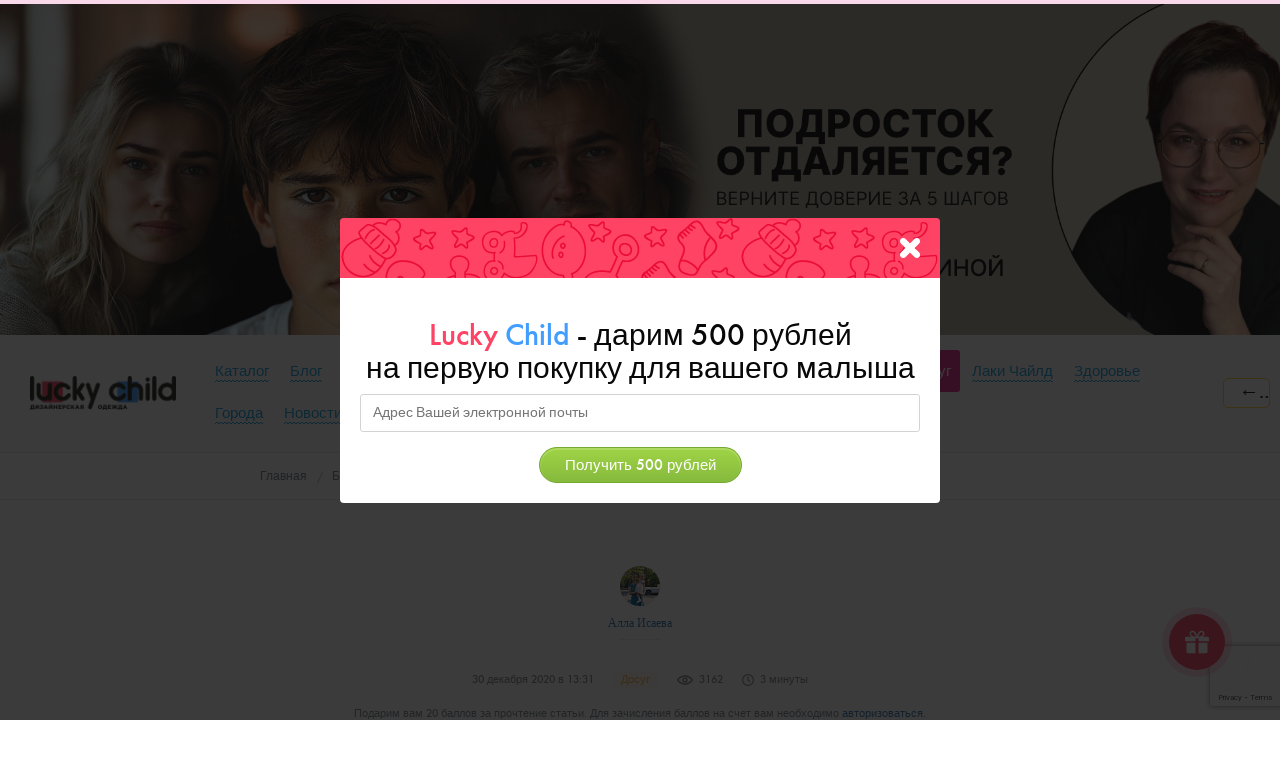

--- FILE ---
content_type: text/html; charset=UTF-8
request_url: https://lucky-child.com/blog/dosug/layfkhak-zamorazhivaem-torty-k-novogodnemu-stolu/
body_size: 20499
content:
<!DOCTYPE html>
<html>
<head>
	<meta charset="utf-8">
	<meta http-equiv="X-UA-Compatible" content="IE=edge">
	<meta name="viewport" content="width=device-width, initial-scale=1">
	<title>Полезный лайфхак: как заморозить торт к Новому году</title>

	<meta http-equiv="Content-Type" content="text/html; charset=UTF-8" />
<meta name="description" content="В преддверии Нового года Алла Исаева поделилась очень полезным лайфхаком, который поможет вам накрыть шикарный стол на праздник и не сильно устать." />
<script data-skip-moving="true">(function(w, d, n) {var cl = "bx-core";var ht = d.documentElement;var htc = ht ? ht.className : undefined;if (htc === undefined || htc.indexOf(cl) !== -1){return;}var ua = n.userAgent;if (/(iPad;)|(iPhone;)/i.test(ua)){cl += " bx-ios";}else if (/Windows/i.test(ua)){cl += ' bx-win';}else if (/Macintosh/i.test(ua)){cl += " bx-mac";}else if (/Linux/i.test(ua) && !/Android/i.test(ua)){cl += " bx-linux";}else if (/Android/i.test(ua)){cl += " bx-android";}cl += (/(ipad|iphone|android|mobile|touch)/i.test(ua) ? " bx-touch" : " bx-no-touch");cl += w.devicePixelRatio && w.devicePixelRatio >= 2? " bx-retina": " bx-no-retina";if (/AppleWebKit/.test(ua)){cl += " bx-chrome";}else if (/Opera/.test(ua)){cl += " bx-opera";}else if (/Firefox/.test(ua)){cl += " bx-firefox";}ht.className = htc ? htc + " " + cl : cl;})(window, document, navigator);</script>


<link href="//fonts.googleapis.com/css?family=PT+Sans:400,400italic,700&amp;subset=latin,cyrillic" type="text/css"  rel="stylesheet" />
<link href="/bitrix/cache/css/s1/main/page_92467b527a8488f4bbf15a6e6d24911e/page_92467b527a8488f4bbf15a6e6d24911e_v1.css?174386558918378" type="text/css"  rel="stylesheet" />
<link href="/bitrix/cache/css/s1/main/template_a33c0d402fbb6d0953f96a88159e2e8a/template_a33c0d402fbb6d0953f96a88159e2e8a_v1.css?1744348975221005" type="text/css"  data-template-style="true" rel="stylesheet" />







<meta property="og:title" content="Полезный лайфхак: как заморозить торт к Новому году">
<meta property="og:type" content="website">
<meta property="og:url" content="https://lucky-child.com:443/blog/dosug/layfkhak-zamorazhivaem-torty-k-novogodnemu-stolu/">
<meta property="og:image" content="/upload/iblock/91c/91c72a3827968be208a5e7cdf327772e.jpg">
<meta property="og:description" content="В преддверии Нового года Алла Исаева поделилась очень полезным лайфхаком, который поможет вам накрыть шикарный стол на праздник и не сильно устать.">



	<!-- HTML5 shim and Respond.js for IE8 support of HTML5 elements and media queries -->
	<!-- WARNING: Respond.js doesn't work if you view the page via file:// -->
	<!--[if lt IE 9]>
					<![endif]-->

	<!-- Yandex.Metrika counter -->
    <script type="text/javascript" data-skip-moving=true>
    (function(m,e,t,r,i,k,a){m[i]=m[i]||function(){(m[i].a=m[i].a||[]).push(arguments)};
        m[i].l=1*new Date();k=e.createElement(t),a=e.getElementsByTagName(t)[0],k.async=1,k.src=r,a.parentNode.insertBefore(k,a)})
    (window, document, "script", "https://mc.yandex.ru/metrika/tag.js", "ym");

    ym(20431690, "init", {
        clickmap:true,
        trackLinks:true,
        accurateTrackBounce:true,
        webvisor:true,
        ecommerce:"dataLayer"
    });
    window.dataLayer = window.dataLayer || [];
    function yaGoal(goal) { try { ym(20431690, 'reachGoal', goal); } catch (e) {} }
</script>
<noscript><div><img src="https://mc.yandex.ru/watch/20431690" style="position:absolute; left:-9999px;" alt="" /></div></noscript>
	<!-- /Yandex.Metrika counter -->

    		<!-- Google Analytics -->
	<script type="text/javascript" data-skip-moving=true>
		(function(i,s,o,g,r,a,m){i['GoogleAnalyticsObject']=r;i[r]=i[r]||function(){
		(i[r].q=i[r].q||[]).push(arguments)},i[r].l=1*new Date();a=s.createElement(o),
		m=s.getElementsByTagName(o)[0];a.async=1;a.src=g;m.parentNode.insertBefore(a,m)
		})(window,document,'script','//www.google-analytics.com/analytics.js','ga');

		ga('create', 'UA-22783526-1', 'auto');
		if(typeof navigator.sendBeacon == 'function') {
			ga('set', 'transport', 'beacon');
		}
		ga('send', 'pageview');
	</script>
	<!-- //Google Analytics -->

    <!-- Google tag (gtag.js) - GA4 / 2023 -->
            <!-- // Google tag (gtag.js) - GA4 -->

    <meta name="mailru-verification" content="b9e92c5c68764d18"/>
    <meta name="zen-verification" content="VJa2FOowAhXnTrznGqCYKiwjXogvcuKYnGt8jP1KTwz3rmLPi5sBi3WplKSSPnFn" />

    </head>
<body>
<div id="panel">
	</div>

<div class="sticky-header" id="header">
    <div class="header-promo">
        <!--'start_frame_cache_y0XwfU'-->    <div
        data-ecommerce-banner="398"
        data-banner-position="blog_header"
        data-banner-name="Психолог - подростки"
    >
        <a target="_blank" href="https://lucky-child.com/blog/semya-i-psikhologiya/ty-imeesh-pravo-byt-soboy-kak-roditelyam-govorit-s-podrostkom-chtoby-ne-poteryat-kontakt-sovety-psikh/">  
<picture data-picturefill>
    <source
      srcset="https://lucky-child.com/upload/medialibrary/e2c/yjd9cnx214x8j42b0im6j72c2608ix30.png"
      media="(min-width: 992px)"
    >
    <img
      src="https://lucky-child.com/upload/medialibrary/e2c/yjd9cnx214x8j42b0im6j72c2608ix30.png"
      srcset="https://lucky-child.com/upload/medialibrary/f5b/2zmerv4pb2s8vvmuojllmc8md7lqhdv3.png"
      alt=""
    >
  </picture></a>     </div>
    <!--'end_frame_cache_y0XwfU'-->    </div>

    <div class="header">
        <a href="#" class="btn btn-purple">
            <span class="icon icon-bars">
                <span class="el-1"></span>
                <span class="el-2"></span>
                <span class="el-3"></span>
            </span>
        </a>

        <a href="/" class="logo">
            <img src="/local/templates/main/images/logo.png?167411375718415" alt="Lucky child Блог" title="Lucky child Блог" width="608" height="142"/>
        </a>

        	<ul class="top-menu" role="nav">
				<li class="b-nav_item "><a href="/catalog/"><span>Каталог</span></a></li>
				<li class="b-nav_item "><a href="/blog/"><span>Блог</span></a></li>
				<li class="b-nav_item "><a href="/blog/new/"><span>NEW</span></a></li>
				<li class="b-nav_item "><a href="/blog/beremennost-i-rody/"><span>Беременность и роды</span></a></li>
				<li class="b-nav_item "><a href="/blog/vospitanie-i-razvitie/"><span>Воспитание и развитие</span></a></li>
				<li class="b-nav_item "><a href="/blog/semya-i-psikhologiya/"><span>Семья и психология</span></a></li>
				<li class="b-nav_item b-nav_current"><a href="/blog/dosug/"><span>Досуг</span></a></li>
				<li class="b-nav_item "><a href="/blog/laki-chayld/"><span>Лаки Чайлд</span></a></li>
				<li class="b-nav_item "><a href="/blog/zdorove/"><span>Здоровье</span></a></li>
				<li class="b-nav_item "><a href="/blog/goroda/"><span>Города</span></a></li>
				<li class="b-nav_item "><a href="/blog/novosti/"><span>Новости</span></a></li>
				<li class="b-nav_item "><a href="/blog/papa-znaet/"><span>Папа знает</span></a></li>
				<li class="b-nav_item b-nav_current"><a href="/personal/profile/?register=yes&backurl=%2Fblog%2Fdosug%2Flayfkhak-zamorazhivaem-torty-k-novogodnemu-stolu%2F"><span>Подписаться</span></a></li>
				<!-- Корзина -->
		<li class="b-nav_item ">
			<!--'start_frame_cache_LkGdQn'-->  <a id="small-basket"
	 data-price=""
	 data-quantity=""
  	 href="/personal/cart/">
	  <i class="i i-basket"></i><i class="col">0</i>
	  <span> руб.</span>
  </a>

<!--'end_frame_cache_LkGdQn'-->		</li>
		<!-- Корзина -->
	</ul>
<div class="top-menu-catalog-head"><div class="catalog-left">
              <div class="left-item hover" data-section="2691">
                <a href="/catalog/clothes/">Одежда</a>
                                    <span class="next-items">
                        <svg width="5" height="8" viewBox="0 0 5 8" fill="none" xmlns="http://www.w3.org/2000/svg">
<path d="M5 4L0.5 0.535898V7.4641L5 4Z" fill="#FE4365"/>
</svg>
                    </span>
                       </div>
              <div class="left-item " data-section="3003">
                <a href="/catalog/uslugi-i-vebinary/">Услуги и вебинары</a>
                       </div>
              <div class="left-item " data-section="2931">
                <a href="/catalog/produkty-pitaniya/">Продукты питания</a>
                                    <span class="next-items">
                        <svg width="5" height="8" viewBox="0 0 5 8" fill="none" xmlns="http://www.w3.org/2000/svg">
<path d="M5 4L0.5 0.535898V7.4641L5 4Z" fill="#000000"/>
</svg>
                    </span>
                       </div>
              <div class="left-item " data-section="2926">
                <a href="/catalog/detskie-tovary/">Детские товары</a>
                                    <span class="next-items">
                        <svg width="5" height="8" viewBox="0 0 5 8" fill="none" xmlns="http://www.w3.org/2000/svg">
<path d="M5 4L0.5 0.535898V7.4641L5 4Z" fill="#000000"/>
</svg>
                    </span>
                       </div>
              <div class="left-item " data-section="2915">
                <a href="/catalog/obuchenie-poleznye-kursy/">Обучение (полезные курсы)</a>
                                    <span class="next-items">
                        <svg width="5" height="8" viewBox="0 0 5 8" fill="none" xmlns="http://www.w3.org/2000/svg">
<path d="M5 4L0.5 0.535898V7.4641L5 4Z" fill="#000000"/>
</svg>
                    </span>
                       </div>
                
        </div>
        <div class="catalog-right">
                          <div class="right-item-top hover" data-section="2691">
                <a class="link-top ">Одежда<span><svg width="5" height="8" viewBox="0 0 5 8" fill="none" xmlns="http://www.w3.org/2000/svg">
<path d="M5 4L0.5 0.535898V7.4641L5 4Z" fill="#000000"/>
</svg></span></a>
                
                <div class="right-item-cont">
                                        <div class="right-item">
                            <a class="link-right-item" href="/catalog/clothes-for-girl/">Для девочек</a>
                            <div class="right-item-little">
                                                            <a class="link-little hover" href="/catalog/girl-bodi/">Боди</a>
                                                            <a class="link-little hover" href="/catalog/girl-verkhnyaya-odezhda/">Верхняя одежда</a>
                                                            <a class="link-little hover" href="/catalog/girl-vodolazki/">Водолазки</a>
                                                            <a class="link-little hover" href="/catalog/girl-golovnye-ubory/">Головные уборы</a>
                                                            <a class="link-little hover" href="/catalog/girl-zhilety/">Жилеты</a>
                                                            <a class="link-little hover" href="/catalog/girl-kolgotki/">Колготки</a>
                                                            <a class="link-little hover" href="/catalog/girl-kombinezony/">Комбинезоны</a>
                                                            <a class="link-little hover" href="/catalog/girl-komplekty-odezhdy/">Комплекты одежды</a>
                                                            <a class="link-little hover" href="/catalog/girl-kostyumy/">Костюмы</a>
                                                            <a class="link-little hover" href="/catalog/girl-kurtki/">Куртки</a>
                                                            <a class="link-little hover" href="/catalog/girl-losiny/">Лосины</a>
                                                            <a class="link-little hover" href="/catalog/girl-nagrudniki/">Нагрудники</a>
                                                            <a class="link-little hover" href="/catalog/girl-nizhnee-bele/">Нижнее белье</a>
                                                            <a class="link-little hover" href="/catalog/girl-noski/">Носки</a>
                                                            <a class="link-little hover" href="/catalog/girl-pelenki/">Пеленки</a>
                                                            <a class="link-little hover" href="/catalog/girl-pizhamy/">Пижамы</a>
                                                            <a class="link-little hover" href="/catalog/girl-pinetki/">Пинетки</a>
                                                            <a class="link-little hover" href="/catalog/girl-platya/">Платья</a>
                                                            <a class="link-little hover" href="/catalog/girl-pledy/">Пледы</a>
                                                            <a class="link-little hover" href="/catalog/girl-polzunki/">Ползунки</a>
                                                            <a class="link-little hover" href="/catalog/girl-polotentsa/">Полотенца</a>
                                                            <a class="link-little hover" href="/catalog/girl-polukombinezony/">Полукомбинезоны</a>
                                                            <a class="link-little hover" href="/catalog/girl-raspashonki/">Распашонки</a>
                                                            <a class="link-little hover" href="/catalog/girl-rubashki/">Рубашки</a>
                                                            <a class="link-little hover" href="/catalog/girl-sarafany/">Сарафаны</a>
                                                            <a class="link-little hover" href="/catalog/girl-svitshot/">Свитшоты</a>
                                                            <a class="link-little hover" href="/catalog/girl-sportivnye-kostyumy/">Спортивные костюмы</a>
                                                            <a class="link-little hover" href="/catalog/girl-tolstovki-kofty/">Толстовки/Кофты</a>
                                                            <a class="link-little hover" href="/catalog/girl-futbolki/">Футболки</a>
                                                            <a class="link-little hover" href="/catalog/girl-khalaty/">Халаты</a>
                                                            <a class="link-little hover" href="/catalog/girl-tsarapki/">Царапки</a>
                                                            <a class="link-little hover" href="/catalog/girl-shorty/">Шорты</a>
                                                            <a class="link-little hover" href="/catalog/girl-shtany-bryuki/">Штаны/Брюки</a>
                                                            <a class="link-little hover" href="/catalog/girl-yubki/">Юбки</a>
                                                        </div>
                     </div>
                                        <div class="right-item">
                            <a class="link-right-item" href="/catalog/clothes-for-boy/">Для мальчиков</a>
                            <div class="right-item-little">
                                                            <a class="link-little hover" href="/catalog/boy-bodi/">Боди</a>
                                                            <a class="link-little hover" href="/catalog/boy-verkhnyaya-odezhda/">Верхняя одежда</a>
                                                            <a class="link-little hover" href="/catalog/boy-vodolazki/">Водолазки</a>
                                                            <a class="link-little hover" href="/catalog/boy-golovnye-ubory/">Головные уборы</a>
                                                            <a class="link-little hover" href="/catalog/boy-zhilety/">Жилеты</a>
                                                            <a class="link-little hover" href="/catalog/boy-kolgotki/">Колготки</a>
                                                            <a class="link-little hover" href="/catalog/boy-kombinezony/">Комбинезоны</a>
                                                            <a class="link-little hover" href="/catalog/boy-komplekty-odezhdy/">Комплекты одежды</a>
                                                            <a class="link-little hover" href="/catalog/boy-legginsy/">Леггинсы</a>
                                                            <a class="link-little hover" href="/catalog/boy-nagrudniki/">Нагрудники</a>
                                                            <a class="link-little hover" href="/catalog/boy-nizhnee-bele/">Нижнее белье</a>
                                                            <a class="link-little hover" href="/catalog/boy-noski/">Носки</a>
                                                            <a class="link-little hover" href="/catalog/boy-pesochniki/">Песочники</a>
                                                            <a class="link-little hover" href="/catalog/boy-pizhamy/">Пижамы</a>
                                                            <a class="link-little hover" href="/catalog/boy-pinetki/">Пинетки</a>
                                                            <a class="link-little hover" href="/catalog/boy-pledy/">Пледы</a>
                                                            <a class="link-little hover" href="/catalog/boy-polzunki/">Ползунки</a>
                                                            <a class="link-little hover" href="/catalog/boy-polotentsa/">Полотенца</a>
                                                            <a class="link-little hover" href="/catalog/boy-raspashonki/">Распашонки</a>
                                                            <a class="link-little hover" href="/catalog/boy-rubashki/">Рубашки</a>
                                                            <a class="link-little hover" href="/catalog/boy-sportivnaya-odezhda/">Спортивная одежда</a>
                                                            <a class="link-little hover" href="/catalog/boy-tolstovki-kofty/">Толстовки/Кофты</a>
                                                            <a class="link-little hover" href="/catalog/boy-futbolki/">Футболки</a>
                                                            <a class="link-little hover" href="/catalog/boy-khalaty/">Халаты</a>
                                                            <a class="link-little hover" href="/catalog/boy-tsarapki/">Царапки</a>
                                                            <a class="link-little hover" href="/catalog/boy-shorty/">Шорты</a>
                                                            <a class="link-little hover" href="/catalog/boy-shtany-bryuki/">Штаны/Брюки</a>
                                                        </div>
                     </div>
                                    </div>
              </div>
                          <div class="right-item-top " data-section="3003">
                <a class="link-top ">Услуги и вебинары<span><svg width="5" height="8" viewBox="0 0 5 8" fill="none" xmlns="http://www.w3.org/2000/svg">
<path d="M5 4L0.5 0.535898V7.4641L5 4Z" fill="#000000"/>
</svg></span></a>
                
                <div class="right-item-cont">
                                    </div>
              </div>
                          <div class="right-item-top " data-section="2931">
                <a class="link-top ">Продукты питания<span><svg width="5" height="8" viewBox="0 0 5 8" fill="none" xmlns="http://www.w3.org/2000/svg">
<path d="M5 4L0.5 0.535898V7.4641L5 4Z" fill="#000000"/>
</svg></span></a>
                
                <div class="right-item-cont">
                                        <div class="right-item">
                            <a class="link-right-item" href="/catalog/products-cake/">Жмых</a>
                            <div class="right-item-little">
                                                        </div>
                     </div>
                                        <div class="right-item">
                            <a class="link-right-item" href="/catalog/products-nuts/">Орехи</a>
                            <div class="right-item-little">
                                                        </div>
                     </div>
                                        <div class="right-item">
                            <a class="link-right-item" href="/catalog/products-tea/">Чай</a>
                            <div class="right-item-little">
                                                        </div>
                     </div>
                                        <div class="right-item">
                            <a class="link-right-item" href="/catalog/products-honey/">Мед</a>
                            <div class="right-item-little">
                                                        </div>
                     </div>
                                    </div>
              </div>
                          <div class="right-item-top " data-section="2926">
                <a class="link-top ">Детские товары<span><svg width="5" height="8" viewBox="0 0 5 8" fill="none" xmlns="http://www.w3.org/2000/svg">
<path d="M5 4L0.5 0.535898V7.4641L5 4Z" fill="#000000"/>
</svg></span></a>
                
                <div class="right-item-cont">
                                        <div class="right-item">
                            <a class="link-right-item" href="/catalog/knigi/">Книги</a>
                            <div class="right-item-little">
                                                        </div>
                     </div>
                                        <div class="right-item">
                            <a class="link-right-item" href="/catalog/igrushki/">Игрушки</a>
                            <div class="right-item-little">
                                                        </div>
                     </div>
                                        <div class="right-item">
                            <a class="link-right-item" href="/catalog/dlya-kormleniya/">Для кормления</a>
                            <div class="right-item-little">
                                                        </div>
                     </div>
                                        <div class="right-item">
                            <a class="link-right-item" href="/catalog/gigiena-i-ukhod/">Гигиена и уход</a>
                            <div class="right-item-little">
                                                        </div>
                     </div>
                                        <div class="right-item">
                            <a class="link-right-item" href="/catalog/dlya-vannoy/">Для ванной</a>
                            <div class="right-item-little">
                                                        </div>
                     </div>
                                    </div>
              </div>
                          <div class="right-item-top " data-section="2915">
                <a class="link-top ">Обучение (полезные курсы)<span><svg width="5" height="8" viewBox="0 0 5 8" fill="none" xmlns="http://www.w3.org/2000/svg">
<path d="M5 4L0.5 0.535898V7.4641L5 4Z" fill="#000000"/>
</svg></span></a>
                
                <div class="right-item-cont">
                                        <div class="right-item">
                            <a class="link-right-item" href="/catalog/lichnostnyy-rost-i-samorazvitie/">Личностный рост и саморазвитие</a>
                            <div class="right-item-little">
                                                        </div>
                     </div>
                                        <div class="right-item">
                            <a class="link-right-item" href="/catalog/obuchenie-angliyskomu-yazyku/">Обучение английскому языку</a>
                            <div class="right-item-little">
                                                        </div>
                     </div>
                                        <div class="right-item">
                            <a class="link-right-item" href="/catalog/kursy-dlya-beremennykh-i-mam/">Курсы для беременных и мам</a>
                            <div class="right-item-little">
                                                        </div>
                     </div>
                                    </div>
              </div>
                
            </div></div>


            <a href="/blog/" class="btn back-link" title="Назад">&larr;</a>
            

    </div>
        <header class="m-header" id="m-header">
        <div class="m-header__inner">
            <div class="m-header__panel">
                <div class="m-header__panel-in">
                    <button class="m-header__burger js-m-header-toggle" type="button">
                        <span class="m-header__burger-icon"></span>
                    </button>
                    <div class="m-header__logo">
                        <a class="m-header__logo-link" href="/">
                            <img src="/local/templates/main/images/logo.png" alt="Lucky child Блог" title="Lucky child Блог" width="608" height="142"/>
                        </a>
                    </div>
                    <div class="m-header__links"><a href="/m/personal/cart/" class="m-header__link" id="js-header-cart">
<!--'start_frame_cache_LbbvTM'-->	<div class="m-header__cart">0</div>
<!--'end_frame_cache_LbbvTM'--></a>
                        <a href="/m/personal/profile/" class="m-header__link">
                            <img src="/local/templates/main/images/m-header/profile.svg" width="20" height="24" class="m-header__link-icon" alt="">
                        </a>
                    </div>
                </div>
            </div>
        </div>
        <div class="m-header__nav-overlay js-m-header-toggle"></div>
        <div class="m-header__nav">
            <div class="m-header__nav-inner-overlay js-m-header-toggle"></div>
            <div class="m-header__nav-inner">
<ul class="m-header__nav-list">
			<li class="m-header__nav-item">
			<a class="m-header__nav-link" href="/catalog/">
								<span class="m-header__nav-title">Каталог</span>
			</a>
		</li>
			<li class="m-header__nav-item">
			<a class="m-header__nav-link" href="/blog/">
								<span class="m-header__nav-title">Блог</span>
			</a>
		</li>
			<li class="m-header__nav-item">
			<a class="m-header__nav-link" href="/blog/new/">
								<span class="m-header__nav-title">NEW</span>
			</a>
		</li>
			<li class="m-header__nav-item">
			<a class="m-header__nav-link" href="/blog/beremennost-i-rody/">
								<span class="m-header__nav-title">Беременность и роды</span>
			</a>
		</li>
			<li class="m-header__nav-item">
			<a class="m-header__nav-link" href="/blog/vospitanie-i-razvitie/">
								<span class="m-header__nav-title">Воспитание и развитие</span>
			</a>
		</li>
			<li class="m-header__nav-item">
			<a class="m-header__nav-link" href="/blog/semya-i-psikhologiya/">
								<span class="m-header__nav-title">Семья и психология</span>
			</a>
		</li>
			<li class="m-header__nav-item nav__item_accent">
			<a class="m-header__nav-link" href="/blog/dosug/">
								<span class="m-header__nav-title">Досуг</span>
			</a>
		</li>
			<li class="m-header__nav-item">
			<a class="m-header__nav-link" href="/blog/laki-chayld/">
								<span class="m-header__nav-title">Лаки Чайлд</span>
			</a>
		</li>
			<li class="m-header__nav-item">
			<a class="m-header__nav-link" href="/blog/zdorove/">
								<span class="m-header__nav-title">Здоровье</span>
			</a>
		</li>
			<li class="m-header__nav-item">
			<a class="m-header__nav-link" href="/blog/goroda/">
								<span class="m-header__nav-title">Города</span>
			</a>
		</li>
			<li class="m-header__nav-item">
			<a class="m-header__nav-link" href="/blog/novosti/">
								<span class="m-header__nav-title">Новости</span>
			</a>
		</li>
			<li class="m-header__nav-item">
			<a class="m-header__nav-link" href="/blog/papa-znaet/">
								<span class="m-header__nav-title">Папа знает</span>
			</a>
		</li>
			<li class="m-header__nav-item">
			<a class="m-header__nav-link" href="/m/catalog/">
								<span class="m-header__nav-title">Интернет-магазин</span>
			</a>
		</li>
			<li class="m-header__nav-item">
			<a class="m-header__nav-link" href="/m/land/b2b-franchise/">
								<span class="m-header__nav-title">Открыть магазин Lucky Child (франшиза)</span>
			</a>
		</li>
			<li class="m-header__nav-item">
			<a class="m-header__nav-link" href="/m/land/b2b/">
								<span class="m-header__nav-title">Детская одежда Lucky Child оптом</span>
			</a>
		</li>
			<li class="m-header__nav-item">
			<a class="m-header__nav-link" href="/land/reklama-lucky-child-2025/">
								<span class="m-header__nav-title">Для рекламодателей</span>
			</a>
		</li>
			<li class="m-header__nav-item">
			<a class="m-header__nav-link" href="/land/ekspertam-lucky-child/">
								<span class="m-header__nav-title">Для экспертов</span>
			</a>
		</li>
			<li class="m-header__nav-item">
			<a class="m-header__nav-link" href="/m/land/zapusti-svoy-brend/">
								<span class="m-header__nav-title">Запусти свой бренд</span>
			</a>
		</li>
	</ul>
                <a href="/m/contacts/feedback/" class="m-header__nav-btn" type="button">
                    <img src="/local/templates/main/images/m-header/callback.svg" width="16" height="16" class="m-header__nav-btn-icon"/>
                    <span>Заказать обратный звонок</span>
                </a>
            </div>
        </div>
    </header>
</div>


    <div class="breadcrumbs__wrapper" id="breadcrumbs">
        <div class="breadcrumbs">
            <div class="breadcrumbs__wrapper__wrapper">
                 <ul itemscope="" class="breadcrumbs__list" itemtype="https://schema.org/BreadcrumbList">
			<li class="breadcrumbs__item" itemscope="" itemprop="itemListElement" itemtype="https://schema.org/ListItem">
                <a rel="noopener noreferrer" target="_self" itemprop="item" href="/" title="Главная" >
                    <span itemprop="name">Главная</span>
                </a>
                <meta content="1" itemprop="position">
            </li>
			<li class="breadcrumbs__item" itemscope="" itemprop="itemListElement" itemtype="https://schema.org/ListItem">
                <a rel="noopener noreferrer" target="_self" itemprop="item" href="/blog/" title="Блог" >
                    <span itemprop="name">Блог</span>
                </a>
                <meta content="2" itemprop="position">
            </li>
			<li class="breadcrumbs__item" itemscope="" itemprop="itemListElement" itemtype="https://schema.org/ListItem">
                <a rel="noopener noreferrer" target="_self" itemprop="item" href="/blog/dosug/" title="Досуг" >
                    <span itemprop="name">Досуг</span>
                </a>
                <meta content="3" itemprop="position">
            </li>
			<li class="breadcrumbs__item">
				<span>Лайфхак: замораживаем торты к новогоднему столу</span>
				<meta content="4">
			</li></ul></div></div></div>
        <div class="blog-article__progress__container">
            <div class="blog-article__progress__bar" id="progressBar"></div>
        </div>

		<div class="blog-article js-blog-article" id="content">

			<div class="blog-article__head-wrap" >
				<div class="blog-article__head js-blog-article__head">

                    
											<div class="blog-article__author">
							<div class="blog-author">
                                                                    <div class="blog-author__photo">
                                                                                    <a href="/blog/avtory-bloga/alla-isaeva/">
                                                <img src="/upload/resize_cache/uf/6fc/40_40_2/6n6by41ih7tekqde67gomf64h20vo6yt.jpg" alt="Алла Исаева">
                                            </a>
                                            
                                    </div>
                                                                <div class="blog-author__name">
                                                                            <a href="/blog/avtory-bloga/alla-isaeva/">
                                            Алла Исаева                                        </a>
                                                                        </div>
							</div>
						</div>
					
                    <div class="blog-article__info">
                        <span class="blog-article__info__date">
                            30 декабря 2020 в 13:31                        </span>
                        <a rel="noopener noreferrer" target="_self" href="/blog/dosug/">
                            <span class="blog-article__info__сolorized-tag">Досуг</span>
                        </a>
                        <!--'start_frame_cache_IjWcdm'-->                        <span class="blog-article__info__view-count">3162</span>
                        <!--'end_frame_cache_IjWcdm'-->                        <span class="blog-article__info__time">3 минуты</span>
                    </div>
                    <div class="blog-article__info">
                        <p>
                            Подарим вам 20 баллов за прочтение статьи. Для зачисления баллов на счет вам необходимо <a href="/personal/profile/?register=yes&backurl=%2Fblog%2Fdosug%2Flayfkhak-zamorazhivaem-torty-k-novogodnemu-stolu%2F">авторизоваться</a>.                        </p>
                    </div>
                    <div class="blog-article__item">
                        <div class="blog-article__vote_subscribe">
                            <div class="blog-article__info__vote">
                                <!--'start_frame_cache_blog_vote'--><div class="iblock-vote ">
    <a class="vote_button js-vote_button_1563366 " class="vote_button">
        <svg width="22" height="22" viewBox="0 0 22 22">
            <path fill="none" fill-rule="evenodd" stroke-linecap="round" stroke-linejoin="round" stroke-width="2" d="M12 7V3a3 3 0 0 0-3-3L5 9v11h11.28a2 2 0 0 0 2-1.7l1.38-9a2 2 0 0 0-2-2.3H12zM5 20H2a2 2 0 0 1-2-2v-7a2 2 0 0 1 2-2h3v11z" transform="translate(1 1)"/>
        </svg>
    </a>
    <span id="vote_rating_1563366">2</span>
</div>

<!--'end_frame_cache_blog_vote'-->
                            </div>
                        </div>
                    </div>
					<div class="blog-article__tags">Статья</div>
					<h1 class="blog-article__title">Лайфхак: замораживаем торты к новогоднему столу</h1>
					<div class="blog-article__excerpt"><p style="text-align: center;">
 <i>В преддверии Нового года Алла Исаева поделилась очень полезным лайфхаком, который поможет вам накрыть шикарный стол на праздник и не сильно устать.</i>
</p></div>
				</div>
                				<div class="blog-article__cover js-blog-article__cover">
                    <picture>
                                                <source data-srcset="/upload/webp/upload/resize_cache/iblock/70f/1920_560_2619711fa078991f0a23d032687646b21/70f7b047d6b3142444bff31deffe4430.jpg.webp" type="image/webp">
                                                <source data-srcset="/upload/resize_cache/iblock/70f/1920_560_2619711fa078991f0a23d032687646b21/70f7b047d6b3142444bff31deffe4430.jpg" type="image/jpeg">
                        <img data-src="/upload/resize_cache/iblock/70f/1920_560_2619711fa078991f0a23d032687646b21/70f7b047d6b3142444bff31deffe4430.jpg" alt="" data-lazy-image>
                    </picture>
                    				</div>
                			</div>
			<div class="blog-article__body" id="blogArticleBody" data-articleId="1563366">
				<!--article-body--><p style="text-align: left;">
 <span class="first-letter">П</span>риготовление праздничного стола отнимает много времени, ведь практически все блюда приходится готовить в последний день уходящего года. Таким образом, к ночи мы чувствуем неимоверную усталость. Полезный совет заключается в том, чтобы продумать меню таким образом, чтобы 31 декабря готовить только горячие блюда.<br>
 <br>
	  Салаты, за исключением свежих овощей, я нарезаю заранее и, не добавляя заправку, убираю в холодильник. Мясо тоже подготавливаю накануне, и мне остаётся его только запечь и горячим подать к столу. Даже картофель можно почистить заранее, в холодной воде он может стоять сутки. Начинки для тарталеток ждут в холодильнике, до самой подачи к столу.<a target="_blank" href="https://lucky-child.com/catalog/"><div class="blog-article__media">
									<div class="blog-article__photo">
										<img data-src="/upload/iblock/85f/85fae1a7c9bc7eb28c3bb10993faa3a6.png" alt="" data-lazy-image>
									</div>
									<div class="blog-article__media-desc"></div>
								</div></a>А теперь самое интересное – десерт. Уже много лет на любой праздник я пеку торты за одну-две недели до застолья и убираю в морозильную камеру. Да, именно так! В день праздника я достаю торт заранее, и он оттаивает при комнатной температуре. Мои подруги, когда я давала им этот совет, округляли глаза и спрашивали: «И что с ним будет после морозилки?!» Плохого точно ничего не произойдёт! Этот способ меня ещё ни разу не подводил. Я замораживала торты со сметанным кремом, с суфле, с творожным кремом, с чиз-кремом, заварным, масляным.
</p><!--'start_frame_cache_blog_banner-block'--><!--'end_frame_cache_blog_banner-block'--><p></p>
<h2 style="text-align: center;">3 главных совета к лайфхаку:</h2>
<p style="text-align: left;">
</p>
<ol>
	<li>
	После того, как торт замёрзнет, обязательно уберите его в пакет и снова возвращайте в морозилку. Сразу в пакет торт не получится убрать – может смазаться крем и украшение на торте.</li>
 <br>
	<li> После морозилки банан непременно потемнеет. Это означает, что если в здумке есть украшение торта бананом, то сделайте это после разморозки.</li>
 <br>
	<li> Что я не замораживаю, так это безе. Причина в том, что оно отсыревает и становится влажным. Я его сушу заранее и храню в сухом месте в картонной коробке. </li>
</ol>
<div class="blog-article__media"><div data-slick='{ "slidesToShow": 1, "slidesToScroll": 1, "dots": true }'><div>
					<img src="/upload/iblock/f9b/f9b4bede2803f065333c97c92c6a6536.jpg" alt="">
					<div class="blog-article__media-desc"></div>
				</div><div>
					<img src="/upload/iblock/e1e/e1ec144653bec2dbd766efd7cbd369b7.jpg" alt="">
					<div class="blog-article__media-desc"></div>
				</div><div>
					<img src="/upload/iblock/b6c/b6ca17a4c91d6216bb31a31a0b60375a.jpg" alt="">
					<div class="blog-article__media-desc"></div>
				</div><div>
					<img src="/upload/iblock/4b3/4b3de78984a2efbc0c385671ff81bff5.jpg" alt="">
					<div class="blog-article__media-desc"></div>
				</div></div></div>
<p style="text-align: left;">
	 Остаётся только показать вам фото моих тортов, которые подвергались заморозке. Срок был разный: от нескольких дней до нескольких недель.
</p>
  <br>
 <span style="font-size: 20pt;">Читайте также в нашем блоге:</span><br>
 <br>
 <a target="_blank" href="https://lucky-child.com/blog/dosug/chto-prigotovit-na-novyy-god/"></a>
<ul>
	<li><a target="_blank" href="https://lucky-child.com/blog/dosug/chto-prigotovit-na-novyy-god/">Что приготовить на Новый год</a></li>
	<li><a target="_blank" href="https://lucky-child.com/blog/dosug/7-saytov-s-videopozdravleniyami-ot-deda-moroza/">7 сайтов с видеопоздравлениями Деда Мороза</a></li>
	<li> <a target="_blank" href="https://lucky-child.com/blog/dosug/5-novogodnikh-filmov-dlya-semeynogo-vechera/">5 новогодних фильмов для семейного вечера</a></li>
</ul>
<p>
</p><!--/article-body--><p></p><!--'start_frame_cache_blog_form-email-block'-->        <div class="blog-article__form" data-get-email-block>
            <span class="blog-article__form-title">Актуальная и полезная информация для современных родителей - в нашей рассылке.</span>
            <br/><span class="blog-article__form-text">С нами уже более 50 000 подписчиков!</span><br/>
            <div data-get-email-block-insert></div>
        </div>
        <!--'end_frame_cache_blog_form-email-block'-->			</div>

                            <div class="blog-article__share">
                    
<h4>
    Подписывайтесь на наши соцсети, чтобы не пропускать новые статьи</h4>
<ol>
    <li>
        <a href="https://telegram.me/LuckyChild_b2c_Bot?start=subscribe_8261550c-6dc9-a53f-e85d-017eafeda6b0" title="Telegram" target="_blank">
            Telegram        </a>
    </li>
    <li>
        <a href="https://www.youtube.com/channel/UCN_ycHuEfM8lXDPaj-Jpstw" title="YouTube" target="_blank">
            YouTube        </a>
    </li>
    <li>
        <a href="https://www.instagram.com/my_lucky_child/" title="Instagram" target="_blank">
            Instagram        </a>
    </li>
    <li>
        <a href="https://vk.com/lucky_child_club" title="VK" target="_blank">
            VK        </a>
    </li>
    <li>
        <a href="https://dzen.ru/lucky-child.com" title="Дзен" target="_blank">
            Дзен        </a>
    </li>
</ol>
                </div>
                
			<div class="blog-article__share">
                <h4>
                    Посоветуй статью подругам                </h4>
				<div class="b-social">
					<a  href="http://www.facebook.com/sharer/sharer.php?u=http://lucky-child.com/blog/dosug/layfkhak-zamorazhivaem-torty-k-novogodnemu-stolu/" target="_blank" class="i-small fb"></a>
					<a href="http://www.odnoklassniki.ru/dk?st.cmd=addShare&st.s=1&st._surl=http://lucky-child.com/blog/dosug/layfkhak-zamorazhivaem-torty-k-novogodnemu-stolu/" target="_blank" class="i-small ok"></a>
					<a href="http://vk.com/share.php?url=http://lucky-child.com/blog/dosug/layfkhak-zamorazhivaem-torty-k-novogodnemu-stolu/" target="_blank" class="i-small vk"></a>
				</div>
			</div>
            
		</div>
        <div class="blog-article__progress__container progress_footer">
            <div class="blog-article__progress__bar" id="progressBarFooter"></div>
        </div>

			<!--
			// TODO:
						-->
		<div class="additional-news-section">
    <div id="unit_102808"><a href="https://smi2.ru/" >Новости СМИ2</a></div>
    </div>
    <div class="blog-article">
        <div class="additional-news-section">
            
<div id="bmhouse-comments">
    <div class="bmhouse-comments-title">
        Комментарии    </div>

    <div class="bmhouse-comments-block">
        Ещё не добавлено ни одного комментария
        <a href="javascript:;" id="bmhouse-comments-show-more-comments"
           style="display: none">Показать ещё</a>

    </div>
    <div class="bmhouse-comments-form">
        <input type="hidden" name="recaptchaResponse" id="comment_captcha">
            <div class="bmhouse-comments-form-title">
                Ваш комментарий            </div>
            <div class="bmhouse-comments-form-item">
                <label>Имя</label>
                <input type="text" id="bmhouse-comment-name" value=""/>
            </div>
            <div class="bmhouse-comments-form-item">
                <label>Комментарий</label>
                <textarea id="bmhouse-comment-text"></textarea>
            </div>

            <div class="bmhouse-comments-form-item">
                <div class="bmhouse-comments-button">
                                        <a
                        href="javascript:;"
                        id="bmhouse-add-button"
                        data-loading-text="Отправляем..."
                        data-success-text="Комментарий успешно добавлен!"
                        class=" bmhouse-button"
                    >
                        Добавить комментарий                    </a>
                </div>
            </div>
            <input type="hidden" id="bmhouse-comment-url" value="/blog/dosug/layfkhak-zamorazhivaem-torty-k-novogodnemu-stolu/"/>

                                </div>
</div>
        </div>
    </div>
    <div id="comp_f9a0167a5d252480b0cbb1e0e430548c">
<h3 style="text-align: center;">В этой рубрике также читают</h3>
<div class="additional-news-section js-load-section">
            <div class="additional-news-item" id="bx_3218110189_2070896">
            <div class="item-content">
                <a href="/blog/dosug/ya-nashla-v-karmane-muzha-spisok-s-zhenskimi-imenami/" class="image">
                    <div class="title__badge">
                        <div class="badge_new badge_sub">
                            <div class="badge__inner">досуг</div>
                        </div>
                    </div>
                    <div class="cover"
                         style="background-image: url(/upload/resize_cache/iblock/38e/720_300_0/7zp5oov0fvgkgh2pvrgwu8614m5q0z5r.jpg)">
                    </div>
                </a>
                <div class="desc">
                    <div class="date">22 января 2026</div>
                    <div class="title">«Я нашла в кармане мужа список с женскими именами»</div>
                </div>
            </div>
        </div>
                <div class="additional-news-item" id="bx_3218110189_2070405">
            <div class="item-content">
                <a href="/blog/dosug/bilet-v-odin-konets-ili-spasibo-tomu-kto-menya-brosil/" class="image">
                    <div class="title__badge">
                        <div class="badge_new badge_sub">
                            <div class="badge__inner">досуг</div>
                        </div>
                    </div>
                    <div class="cover"
                         style="background-image: url(/upload/resize_cache/iblock/f56/720_300_0/n72u3ieujywv5vqlijjuz14vgaj6d27q.jpg)">
                    </div>
                </a>
                <div class="desc">
                    <div class="date">17 января 2026</div>
                    <div class="title">Билет в один конец, или Спасибо тому, кто меня бросил</div>
                </div>
            </div>
        </div>
                <div class="additional-news-item" id="bx_3218110189_2069175">
            <div class="item-content">
                <a href="/blog/dosug/neskuchnaya-zima-poprobuyte-otvoevat-krepost-u-detey/" class="image">
                    <div class="title__badge">
                        <div class="badge_new badge_sub">
                            <div class="badge__inner">досуг</div>
                        </div>
                    </div>
                    <div class="cover"
                         style="background-image: url(/upload/resize_cache/iblock/6ca/720_300_0/ne0rbzjjycrz06yq9m3ashl1b8622qlx.jpg)">
                    </div>
                </a>
                <div class="desc">
                    <div class="date">13 января 2026</div>
                    <div class="title">Нескучная зима: попробуйте отвоевать крепость у детей</div>
                </div>
            </div>
        </div>
                <div class="additional-news-item" id="bx_3218110189_2068372">
            <div class="item-content">
                <a href="/blog/dosug/syrnaya-tarelka-kak-iskusstvo-5-shagov-k-idealnomu-domashnemu-assorti/" class="image">
                    <div class="title__badge">
                        <div class="badge_new badge_sub">
                            <div class="badge__inner">досуг</div>
                        </div>
                    </div>
                    <div class="cover"
                         style="background-image: url(/upload/resize_cache/iblock/ca7/720_300_0/hsv4yq38c4f75al3v17ox4pl1nbuaylf.jpg)">
                    </div>
                </a>
                <div class="desc">
                    <div class="date">10 января 2026</div>
                    <div class="title">Сырная тарелка как искусство: 5 шагов к идеальному домашнему ассорти</div>
                </div>
            </div>
        </div>
                <div class="additional-news-item" id="bx_3218110189_2067886">
            <div class="item-content">
                <a href="/blog/dosug/malenkiy-sekretik-ili-khochu-zamuzh-za-vanyu-/" class="image">
                    <div class="title__badge">
                        <div class="badge_new badge_sub">
                            <div class="badge__inner">досуг</div>
                        </div>
                    </div>
                    <div class="cover"
                         style="background-image: url(/upload/resize_cache/iblock/a5d/720_300_0/fswsi3mb9phvifpw2zjzjd15z1wpvkp9.jpg)">
                    </div>
                </a>
                <div class="desc">
                    <div class="date">9 января 2026</div>
                    <div class="title">Маленький секретик, или &quot;Хочу замуж за Ваню!&quot;</div>
                </div>
            </div>
        </div>
                <div class="additional-news-item" id="bx_3218110189_2067430">
            <div class="item-content">
                <a href="/blog/dosug/chaepitie-so-svekrovyu-ili-istoriya-odnoy-ssory/" class="image">
                    <div class="title__badge">
                        <div class="badge_new badge_sub">
                            <div class="badge__inner">досуг</div>
                        </div>
                    </div>
                    <div class="cover"
                         style="background-image: url(/upload/resize_cache/iblock/38f/720_300_0/zph3szget6h6f03y2vosvl9jqiuxx7ss.jpg)">
                    </div>
                </a>
                <div class="desc">
                    <div class="date">6 января 2026</div>
                    <div class="title">Чаепитие со свекровью, или История одной ссоры</div>
                </div>
            </div>
        </div>
                <div class="additional-news-item" id="bx_3218110189_2066877">
            <div class="item-content">
                <a href="/blog/dosug/shuba-mechty/" class="image">
                    <div class="title__badge">
                        <div class="badge_new badge_sub">
                            <div class="badge__inner">семья</div>
                        </div>
                    </div>
                    <div class="cover"
                         style="background-image: url(/upload/resize_cache/iblock/984/720_300_0/uop46vfa5tlfkhs3qe8ai5v1ybv4624q.jpg)">
                    </div>
                </a>
                <div class="desc">
                    <div class="date">2 января 2026</div>
                    <div class="title">Шуба мечты</div>
                </div>
            </div>
        </div>
                <div class="additional-news-item" id="bx_3218110189_2058825">
            <div class="item-content">
                <a href="/blog/dosug/svekrov-ukrala-u-menya-syna-kak-on-nashel-dorogu-obratno-spustya-17-let/" class="image">
                    <div class="title__badge">
                        <div class="badge_new badge_sub">
                            <div class="badge__inner">семья</div>
                        </div>
                    </div>
                    <div class="cover"
                         style="background-image: url(/upload/resize_cache/iblock/caa/720_300_0/yyai1pbo3xr848tv4rsi0tqc9695783s.jpg)">
                    </div>
                </a>
                <div class="desc">
                    <div class="date">31 декабря 2025</div>
                    <div class="title">Свекровь украла у меня сына. Как он нашел дорогу обратно спустя 17 лет</div>
                </div>
            </div>
        </div>
                <div class="additional-news-item" id="bx_3218110189_2054390">
            <div class="item-content">
                <a href="/blog/dosug/vyshla-zamuzh-za-nelyubimogo-chtoby-spasti-semyu/" class="image">
                    <div class="title__badge">
                        <div class="badge_new badge_sub">
                            <div class="badge__inner">семья</div>
                        </div>
                    </div>
                    <div class="cover"
                         style="background-image: url(/upload/resize_cache/iblock/f54/720_300_0/y2k42r4tf1aubhzxkwnsdbv56n1hdg4q.jpg)">
                    </div>
                </a>
                <div class="desc">
                    <div class="date">29 декабря 2025</div>
                    <div class="title">Вышла замуж за нелюбимого, чтобы спасти семью</div>
                </div>
            </div>
        </div>
                <div class="additional-news-item" id="bx_3218110189_2064889">
            <div class="item-content">
                <a href="/blog/dosug/skazochnyy-novyy-god-v-izbushke/" class="image">
                    <div class="title__badge">
                        <div class="badge_new badge_sub">
                            <div class="badge__inner">досуг</div>
                        </div>
                    </div>
                    <div class="cover"
                         style="background-image: url(/upload/resize_cache/iblock/35d/720_300_0/7z8p5fga44513pp843adlsaxab603x4m.jpg)">
                    </div>
                </a>
                <div class="desc">
                    <div class="date">26 декабря 2025</div>
                    <div class="title">Сказочный Новый год в избушке</div>
                </div>
            </div>
        </div>
        </div>

    <div class="separate">
        <a class="btn" data-nav="2" href="javascript:;" id="load">Загрузить еще</a>
    </div>
    <input type="hidden" id="NavPageCount" value="165">
    </div>    <div class="blog-article__share tg-widget-in-content">
        <h4>Полезные статьи для родителей, реальные истории, лайфхаки - всё о материнстве в нашем Telegram-канале. Подписывайтесь прямо сейчас!</h4>
        <script src="//unpkg.com/@textback/notification-widget@latest/build/index.js" data-skip-moving="true"></script>
<tb-notification-widget  widget-id="44bc64b7-60b9-b343-3e9b-017d3219f577"
                         onclick="yaGoal('TelegramSubscribe');gaGoal('TelegramSubscribe', 'click');">
</tb-notification-widget>
    </div>
    <!--'start_frame_cache_blog_popup_banner-block'--><!--'end_frame_cache_blog_popup_banner-block'-->

<div class="sticky-tg-sign-popup sticky-tg-sign-popup-show">
    <script src="//unpkg.com/@textback/notification-widget@latest/build/index.js" data-skip-moving="true"></script>
<tb-notification-widget  widget-id="44bc64b7-60b9-b343-3e9b-017d3219f577"
                         onclick="yaGoal('TelegramSubscribe');gaGoal('TelegramSubscribe', 'click');">
</tb-notification-widget>
</div>


<footer class="page__footer">
    <div class="footer">
        <div class="container">

                        <div class="footer__social">
                <div class="footer__social-title">Lucky Child поддерживает более 250&nbsp;000 лояльных мам! Присоединяйтесь к нам в соцсетях</div>
                <div class="footer__social-list">
                    <a class="footer__social-item" href="https://dzen.ru/lucky-child.com" target="_blank">
    <i class="footer__social-icon">
        <svg class="icon">
            <use xlink:href="/local/templates/main/images/icons.svg#icon-social-dzen-round"></use>
        </svg>
    </i>
</a>
<a class="footer__social-item" href="https://www.facebook.com/LuckyChild.group" target="_blank">
	<i class="footer__social-icon">
	<svg class="icon">
		<use xlink:href="/local/templates/main/images/icons.svg#icon-social-fb-round"></use>
	</svg>
	</i>
</a>
<a class="footer__social-item" href="https://www.odnoklassniki.ru/group/52808543371363" target="_blank">
	<i class="footer__social-icon">
	<svg class="icon">
		<use xlink:href="/local/templates/main/images/icons.svg#icon-social-ok-round"></use>
	</svg>
	</i>
</a>
<a class="footer__social-item" href="https://vk.com/lucky_child_club" target="_blank">
	<i class="footer__social-icon">
	<svg class="icon">
		<use xlink:href="/local/templates/main/images/icons.svg#icon-social-vk-round"></use>
	</svg>
	</i>
</a>
<a class="footer__social-item" href="https://www.youtube.com/channel/UCN_ycHuEfM8lXDPaj-Jpstw" target="_blank">
	<i class="footer__social-icon">
	<svg class="icon">
		<use xlink:href="/local/templates/main/images/icons.svg#icon-social-youtube-round"></use>
	</svg>
	</i>
</a>
<a class="footer__social-item" href="https://www.instagram.com/my_lucky_child/" target="_blank">
	<i class="footer__social-icon">
	<svg class="icon">
		<use xlink:href="/local/templates/main/images/icons.svg#icon-social-insta-round"></use>
	</svg>
	</i>
</a>
                </div>
            </div>

                        <div class="footer__bottom">
                <div class="grid">
                    <div class="column col_6"><img class="footer__bottom-img" src="/local/templates/main/images/footer/payments.png" width="256" height="70" alt="">
                        <div class="footer__bottom-txt">Принимаем к оплате</div>
                    </div>
                    <div class="column col_6"><img class="footer__bottom-img" src="/local/templates/main/images/footer/love.png" width="226" height="70" alt="">
                        <div class="footer__bottom-txt">Сделано с любовью в России</div>
                    </div>
                    <div class="site_creator">
    <a href="https://digrium.ru/?utm_source=client&utm_campaign=footer" target="_blank">Digrium</a> — разработка и поддержка
</div>
                </div>
            </div>

                        <div class="footer__nav">
                <!--'start_frame_cache_g8taYv'-->
<div class="grid">
	<div class="column col_3">	<a
		href="/brand/"
		class="link-hidden"
				data="1"
	>Бренд Lucky Child</a>
	<br/>		<a
		href="/destroyer/"
		class="link-hidden"
				data="2"
	>Уничтожитель сомнений</a>
	<br/>		<a
		href="/delivery/"
		class="link-hidden"
				data="3"
	>Доставка</a>
	&nbsp;|&nbsp;		<a
		href="/buy/"
		class="link-hidden"
				data="3"
	>Купить в вашем городе</a>
	<br/>		<a
		href="/contacts/"
		class="link-hidden"
				data="4"
	>Контакты</a>
	&nbsp;|&nbsp;		<a
		href="#popup-feedback"
		class="link-hidden js-popup-open"
				data="4"
	>Обратная связь</a>
	<br/>		<a
		href="/land/b2b/"
		class="link-hidden"
				data="5"
	>Детская одежда оптом</a>
	</div>	<div class="column col_3">	<a
		href="/personal/gifts/"
		class="link-hidden"
				data="1"
	>Центр подарков</a>
	&nbsp;|&nbsp;		<a
		href="/land/mama-partner/"
		class="link-hidden"
				data="1"
	>Пригласить друга</a>
	<br/>		<a
		href="/faq/"
		class="link-hidden"
				data="2"
	>FAQ</a>
	&nbsp;|&nbsp;		<a
		href="/payment/"
		class="link-hidden"
				data="2"
	>Платёжные системы</a>
	<br/>		<a
		href="/blog/"
		class="link-hidden"
				data="3"
	>Новости</a>
	&nbsp;|&nbsp;		<a
		href="/actions/"
		class="link-hidden"
				data="3"
	>Акции</a>
	&nbsp;|&nbsp;		<a
		href="/map/"
		class="link-hidden"
				data="3"
	>Карта сайта</a>
	<br/>		<a
		href="/returns/"
		class="link-hidden"
				data="4"
	>Обмен - возврат</a>
	<br/>		<a
		href="/your_success/"
		class="link-hidden"
				data="5"
	>Как мы работаем на ваш успех</a>
	</div>	<div class="column col_3">	<a
		href="/terms/"
		class="link-hidden"
				data="1"
	>Пользовательское соглашение</a>
	<br/>		<a
		href="/privacy/"
		class="link-hidden"
				data="2"
	>Политика конфиденциальнсти</a>
	<br/>		<a
		href="/upload/static/antikorr_politika_lc.pdf"
		class="link-hidden"
				data="3"
	>Антикоррупционная политика</a>
	<br/>		<a
		href="/land/reklama-lucky-child-2025/"
		class="link-hidden"
				data="4"
	>Для рекламодателей</a>
	<br/>		<a
		href="/land/b2b-franchise/"
		class="link-hidden"
				data="5"
	>Франшиза Lucky Child</a>
	</div>	<div class="column col_3">	<a
		href="/land/redpolitika-bloga/"
		class="link-hidden"
				data="1"
	>Редполитика блога</a>
	<br/>		<a
		href="/land/zapusti-svoy-brend/"
		class="link-hidden"
				data="2"
	>Запусти свой бренд</a>
	</div></div>

<!--'end_frame_cache_g8taYv'-->            </div>

                        <div class="footer__copyrights">
                <div class="grid">
                    <div class="column col_3 footer__copyrights-pay"><img src="/local/templates/main/images/footer/payment.svg" width="220" height="40" alt=""></div>
                    <div class="column col_6 footer__copyrights-year">
                        © 2010-2026&nbsp;Lucky Child. Все права защищены.
                        <div class="site_creator">
    <a href="https://digrium.ru/?utm_source=client&utm_campaign=footer" target="_blank">Digrium</a> — разработка и поддержка
</div>
                    </div>
                    <div class="column col_3 text-center"><img src="/local/templates/main/images/footer/we-love.png" width="144" height="44" alt=""><br>Сделано с любовью в России</div>
                </div>
            </div>
        </div>
    </div>
</footer>

<button
    class="btn-pulse" style="display: none;"    id="promo_exitsite_points_open_button"
>
    <svg class="btn-pulse__icon" viewBox="0 0 24 24">
        <path d="M1.5 12.7v9c0 .8.7 1.5 1.5 1.5h7.5V12.7h-9zM22.5 6.7h-4.7c.3-.2.6-.5.8-.7 1.2-1.2 1.2-3.2 0-4.4-1.2-1.2-3.2-1.2-4.4 0-.7.7-2.4 3.3-2.1 5.1H12c.2-1.8-1.5-4.4-2.1-5.1C8.7.4 6.7.4 5.5 1.6 4.3 2.8 4.3 4.8 5.5 6c.2.2.5.4.8.7H1.5C.7 6.7 0 7.4 0 8.2v2.3c0 .4.3.8.8.8h9.8v-3h3v3h9.8c.4 0 .8-.3.8-.8V8.2c-.2-.8-.9-1.5-1.7-1.5zm-12.1 0h-.3c-1 0-3-1.1-3.7-1.7-.6-.6-.6-1.7 0-2.3.3-.3.7-.5 1.1-.5.4 0 .8.2 1.1.5 1.2 1 2.2 3.6 1.8 4zm3.5 0h-.3c-.3-.4.7-3 1.7-4 .6-.6 1.7-.6 2.3 0 .6.6.6 1.7 0 2.3-.7.7-2.7 1.7-3.7 1.7zM13.5 12.7v10.5H21c.8 0 1.5-.7 1.5-1.5v-9h-9z"></path>
    </svg>
</button>

		<div class="b-modal-shadow"></div>
		<div class="b-modal" id="modals-1">
		<!--'start_frame_cache_modals-1'-->			<div class="b-modal_data">
                					<div class="b-modal_inner" data-modal="blog-get-email">
						<a href="#" class="b-close"></a>
						<div class="b-inner">
							<div class="b-title">Самая полезная <br>информация о заботе и воспитании ребенка в нашей подписке</div>
							<p style="text-align: center;">30 000 мам уже подписались</p><br>
							<div id="comp_d4d85b8713548b6416fcbae976276c01">
	
<form action="/blog/dosug/layfkhak-zamorazhivaem-torty-k-novogodnemu-stolu/" method="POST" class="b-form" name="iblock_add" enctype="multipart/form-data"><input type="hidden" name="bxajaxid" id="bxajaxid_d4d85b8713548b6416fcbae976276c01_8BACKi" value="d4d85b8713548b6416fcbae976276c01" /><input type="hidden" name="AJAX_CALL" value="Y" />		<input type="hidden" name="sessid" id="sessid" value="78103fafb3a591ad5d4235d414a2c69c" />
		
												<div class="b-field">
					<input type="text" class="b-input b-input_text" placeholder="Как вас зовут?" name="PROPERTY[NAME][0]" value="" />
				</div>
			
			
						            								
			
										<input type="hidden" name="PROPERTY[IBLOCK_SECTION][0]" value="2428" />
			            								
							<div class="b-field">
					<input type="text" class="b-input b-input_text" placeholder="Ваш лучший email?" name="PROPERTY[PREVIEW_TEXT][0]" value="">
				</div>
			
						            								
			
							<input type="hidden" name="PROPERTY[DETAIL_TEXT][0]" size="25" value="PXVAAOE" />
						            		
		<div class="b-field b-field_no-border b-field_no-margin center">
            <input type="hidden" name="recaptchaResponse" id="recaptchaResponse">			<input type="hidden" name="GET_EMAIL" value="Y" />				<input type="hidden" name="blogFormId" value="BlogSubscribePopup" />
			<input class="b-button" type="submit" name="iblock_submit" value="Получать новости" onclick="yaGoal('blogSubscribeClick');gaGoal('blogSubscribe','Click');" />
		</div>
	</form>
                    </div>							<div class="b-bottom-thanks b-btm-blog-popup">
								<a href="#" class="b-link b-close">Спасибо, ребята, я уже с вами</a>
							</div>
						</div>
					</div>
					
                
			</div>
	<!--'end_frame_cache_modals-1'-->		</div>

    <div style="display:none;" id="modals-2">
	<!--'start_frame_cache_modals-2'--><div class="popup js-popup" id="popup-promo-exit-form">
    <div class="popup__inner">
        <div class="popup__head">
            <button type="button" class="popup__close js-popup-close"></button>
        </div>
        <div class="popup__body">
            <div class="popup__section">
                <div class="content-section wysiwyg text-center">
                    <h2>
                        <span class="text-color-brand">Lucky</span> <span class="text-color-sub">Child</span> - дарим 500&nbsp;рублей <br>на первую покупку для вашего малыша                    </h2>
                </div>
                <div id="comp_46232660792de874ce9c34d9aeff83c5">	
<form method="post" id="promo_exitsite_points" action="/blog/dosug/layfkhak-zamorazhivaem-torty-k-novogodnemu-stolu/" class="b-form"><input type="hidden" name="bxajaxid" id="bxajaxid_46232660792de874ce9c34d9aeff83c5_Ar8Szp" value="46232660792de874ce9c34d9aeff83c5" /><input type="hidden" name="AJAX_CALL" value="Y" />        <input type="hidden" name="recaptchaResponse" id="reg_captcha_423039">				<input type="hidden" name="blog_registration" value="Y" />					<input type="hidden" name="blog_detail_registration" value="Y" />	        							    
                    <input type="hidden"
                   name="promo_exitsite_points"
                   value="Y"
            />
        
		<input type="hidden" name="REGISTER[LOGIN]" value="temp_value" />		<div class="b-field">
						<input
							type="text"
							placeholder="Адрес Вашей электронной почты"
							class="b-input b-input_text"
							name="REGISTER[EMAIL]"
							value=""
						/>
					</div>		<input type="hidden" name="REGISTER[PASSWORD]" value="temp_value" />		<input type="hidden" name="REGISTER[CONFIRM_PASSWORD]" value="temp_value" />																<div class="b-field b-field_no-border b-field_no-margin center">
			<input
				type="submit"
				class="b-button"
				name="register_submit_button"
				value="Получить 500 рублей"
				onclick="yaGoal('blogDetailRegClick');gaGoal('blogDetailReg','Click');"
			/>
		</div>
	</form>
	                </div>            </div>
        </div>
    </div>
</div>



        <div id="popup-login" class="popup js-popup">
            <div class="popup__inner">
                <div class="popup__head">
                    <button type="button" class="popup__close js-popup-close"></button>
                </div>
                <div class="popup__body">
                    <div class="popup__section">
                        <div class="form_title text-center">Введите логин и пароль для авторизации на сайте</div>
<form method="post" target="_top" action="" class="b-form">
	<div class="grid"><div class="col col_8 col_offset-2">
		<input type="hidden" name="AUTH_FORM" value="Y" />
		<input type="hidden" name="TYPE" value="AUTH" />
		<input type="hidden" name="url" value="/blog/dosug/layfkhak-zamorazhivaem-torty-k-novogodnemu-stolu/" />
				   <input type="hidden" name="backurl" value="/blog/dosug/layfkhak-zamorazhivaem-torty-k-novogodnemu-stolu/" />
				        <div class="b-field">
			<input
				type="text" 				class="b-input b-input_text"
				placeholder="Адрес Вашей электронной почты"
				required
				name="USER_LOGIN"
				value=""
			/>
		</div>
		<div class="b-field">
			<input
				type="password"
				placeholder="Пароль"
				required
				class="b-input b-input_text"
				name="USER_PASSWORD"
			/>
		</div>

		<div class="b-field b-field_no-border b-field_no-margin center">
			<input type="hidden" name="LoginPopup" value="Y" />
			<button type="submit" class="b-button" name="Login" value="Y"><span>Войти</span></button>
		</div>
		            <div class="form-row grid grid_between">
                <!--noindex-->
                <div class="col">
                    <a href="#popup-reg" class="link link_dashed js-popup-open">Зарегистрироваться</a>
                </div>
                <!--/noindex-->
            </div>
            	</div></div>
</form>
                    </div>
                </div>
            </div>
        </div>
        <div id="popup-reg" class="popup js-popup">
            <div class="popup__inner">
                <div class="popup__head">
                    <button type="button" class="popup__close js-popup-close"></button>
                </div>
                <div class="popup__body">
                    <div class="popup__section">
                        
<div class="form_title text-center">Быстрая регистрация</div>
	<div class="grid">
        <div class="col col_8 col_offset-2">
            <form method="post" action="/blog/dosug/layfkhak-zamorazhivaem-torty-k-novogodnemu-stolu/" class="b-form">
                <input type="hidden" name="recaptchaResponse" id="reg_captcha_954883">                                <input type="hidden" name="popup_registration" value="Y" />

                							    
                <input type="hidden" name="REGISTER[LOGIN]" value="temp_value" />                <div class="b-field">
                            <input
                                type="text"
                                placeholder="Адрес Вашей электронной почты"
                                class="b-input b-input_text"
                                name="REGISTER[EMAIL]"
                                value=""
                            />
                            </div>                <input type="hidden" name="REGISTER[PASSWORD]" value="temp_value" />                <input type="hidden" name="REGISTER[CONFIRM_PASSWORD]" value="temp_value" />                                                                                                                                <div class="b-field b-field_no-border center">
                    <input
                        type="submit"
                        class="b-button"
                        name="register_submit_button"
                        value="Зарегистрироваться"
                    />
                </div>
            </form>
	    </div>
    </div>
	<div class="separator"></div>
	<div class="text-center">Фактом регистрации Вы соглашаетесь с <a href="/terms.php" target="_blank">правилами сайта</a>.</div>
	                                    </div>
                </div>
            </div>
        </div>
        <!--'end_frame_cache_modals-2'-->    </div>

    
<!-- Google Tag Manager -->
<script type="text/javascript" data-skip-moving=true>(function(w,d,s,l,i){w[l]=w[l]||[];w[l].push({'gtm.start':
new Date().getTime(),event:'gtm.js'});var f=d.getElementsByTagName(s)[0],
j=d.createElement(s),dl=l!='dataLayer'?'&l='+l:'';j.async=true;j.src=
'https://www.googletagmanager.com/gtm.js?id='+i+dl;f.parentNode.insertBefore(j,f);
})(window,document,'script','dataLayer','GTM-P9ZKZP2');</script>
<noscript><iframe src="https://www.googletagmanager.com/ns.html?id=GTM-P9ZKZP2" height="0" width="0" style="display:none;visibility:hidden"></iframe></noscript>
<!-- //Google Tag Manager -->

<!-- Rating@Mail.ru counter -->
<noscript><div style="position:absolute;left:-10000px;">
        <img src="//top-fwz1.mail.ru/counter?id=2759905;js=na" style="border:0;" height="1" width="1" alt="Рейтинг@Mail.ru" />
    </div></noscript>
<!-- //Rating@Mail.ru counter -->


    	<!--'start_frame_cache_sendpulse_personalized_data'--><!--'end_frame_cache_sendpulse_personalized_data'-->	<script>if(!window.BX)window.BX={};if(!window.BX.message)window.BX.message=function(mess){if(typeof mess==='object'){for(let i in mess) {BX.message[i]=mess[i];} return true;}};</script>
<script>(window.BX||top.BX).message({"JS_CORE_LOADING":"Загрузка...","JS_CORE_NO_DATA":"- Нет данных -","JS_CORE_WINDOW_CLOSE":"Закрыть","JS_CORE_WINDOW_EXPAND":"Развернуть","JS_CORE_WINDOW_NARROW":"Свернуть в окно","JS_CORE_WINDOW_SAVE":"Сохранить","JS_CORE_WINDOW_CANCEL":"Отменить","JS_CORE_WINDOW_CONTINUE":"Продолжить","JS_CORE_H":"ч","JS_CORE_M":"м","JS_CORE_S":"с","JSADM_AI_HIDE_EXTRA":"Скрыть лишние","JSADM_AI_ALL_NOTIF":"Показать все","JSADM_AUTH_REQ":"Требуется авторизация!","JS_CORE_WINDOW_AUTH":"Войти","JS_CORE_IMAGE_FULL":"Полный размер"});</script><script src="/bitrix/js/main/core/core.js?1732012476498062"></script><script>BX.Runtime.registerExtension({"name":"main.core","namespace":"BX","loaded":true});</script>
<script>BX.setJSList(["\/bitrix\/js\/main\/core\/core_ajax.js","\/bitrix\/js\/main\/core\/core_promise.js","\/bitrix\/js\/main\/polyfill\/promise\/js\/promise.js","\/bitrix\/js\/main\/loadext\/loadext.js","\/bitrix\/js\/main\/loadext\/extension.js","\/bitrix\/js\/main\/polyfill\/promise\/js\/promise.js","\/bitrix\/js\/main\/polyfill\/find\/js\/find.js","\/bitrix\/js\/main\/polyfill\/includes\/js\/includes.js","\/bitrix\/js\/main\/polyfill\/matches\/js\/matches.js","\/bitrix\/js\/ui\/polyfill\/closest\/js\/closest.js","\/bitrix\/js\/main\/polyfill\/fill\/main.polyfill.fill.js","\/bitrix\/js\/main\/polyfill\/find\/js\/find.js","\/bitrix\/js\/main\/polyfill\/matches\/js\/matches.js","\/bitrix\/js\/main\/polyfill\/core\/dist\/polyfill.bundle.js","\/bitrix\/js\/main\/core\/core.js","\/bitrix\/js\/main\/polyfill\/intersectionobserver\/js\/intersectionobserver.js","\/bitrix\/js\/main\/lazyload\/dist\/lazyload.bundle.js","\/bitrix\/js\/main\/polyfill\/core\/dist\/polyfill.bundle.js","\/bitrix\/js\/main\/parambag\/dist\/parambag.bundle.js"]);
</script>
<script>(window.BX||top.BX).message({"LANGUAGE_ID":"ru","FORMAT_DATE":"DD.MM.YYYY","FORMAT_DATETIME":"DD.MM.YYYY HH:MI:SS","COOKIE_PREFIX":"BITRIX_SM","SERVER_TZ_OFFSET":"10800","UTF_MODE":"Y","SITE_ID":"s1","SITE_DIR":"\/","USER_ID":"","SERVER_TIME":1769151300,"USER_TZ_OFFSET":0,"USER_TZ_AUTO":"Y","bitrix_sessid":"78103fafb3a591ad5d4235d414a2c69c"});</script><script src="/bitrix/js/main/jquery/jquery-1.12.4.min.js?166722620397163"></script>
<script src="/bitrix/js/main/cphttprequest.min.js?15138397743623"></script>
<script>BX.setCSSList(["\/local\/templates\/main\/components\/bitrix\/news\/blog\/bitrix\/news.detail\/blog2018\/style.css","\/local\/templates\/main\/components\/lucky\/bmhouse.comments\/lc_blog\/style.css","\/local\/templates\/main\/css\/vendor\/slick.css","\/local\/templates\/main\/css\/vendor\/slick-theme.css","\/local\/templates\/main\/css\/vendor\/magnific-popup.css","\/local\/templates\/main\/components\/bitrix\/menu\/header\/style.css","\/local\/components\/forumedia\/getsection\/templates\/menu_blog\/style.css","\/local\/templates\/main\/template_styles.css"]);</script>
<script>var ajaxMessages = {wait:"Загрузка..."}</script>
<script src="/local/lib/gsap/src/minified/TweenLite.min.js?151384002927007"></script>
<script src="/local/lib/gsap/src/minified/TimelineLite.min.js?151384002912326"></script>
<script src="/local/lib/gsap/src/minified/plugins/CSSPlugin.min.js?151384002938963"></script>
<script src="/local/lib/jquery/dist/jquery.min.js?151384002984380"></script>
<script src="/local/lib/js-cookie/js.cookie.min.js?15138400301617"></script>
<script src="/local/templates/main/js/script.js?173199841421719"></script>
<script src="/local/lib/bootstrap-sass/assets/javascripts/bootstrap.min.js?151384002936816"></script>
<script src="/local/lib/masonry/dist/masonry.pkgd.min.js?151384002928953"></script>
<script src="/local/templates/main/js/vendor/picturefill.min.js?167411375711807"></script>
<script src="/local/templates/main/js/vendor/stickyfill.min.js?16741137576291"></script>
<script src="/local/templates/main/js/vendor/jquery.magnific-popup.min.js?167411375720216"></script>
<script src="/local/templates/main/js/vendor/lazyload.iife.min.js?16741137575116"></script>
<script src="/local/templates/main/components/bitrix/menu/header/script.js?1674113757469"></script>
<script src="/local/components/forumedia/getsection/templates/menu_blog/script.js?1696849712765"></script>
<script src="/local/lib/jquery.jcarousellite/jcarousellite.min.js?15138400307690"></script>
<script src="/local/templates/main/blogDetail.js?16790226409301"></script>
<script src="/local/templates/main/components/bitrix/news/blog/bitrix/news.detail/blog2018/script.js?16768163078015"></script>
<script src="/local/templates/main/components/lucky/bmhouse.comments/lc_blog/script.js?16741137576637"></script>
<script src="/local/templates/main/js/vendor/slick.min.js?167411375742863"></script>
<script>var _ba = _ba || []; _ba.push(["aid", "5a072a9f648c76c3e02340dc99bd024e"]); _ba.push(["host", "lucky-child.com"]); (function() {var ba = document.createElement("script"); ba.type = "text/javascript"; ba.async = true;ba.src = (document.location.protocol == "https:" ? "https://" : "http://") + "bitrix.info/ba.js";var s = document.getElementsByTagName("script")[0];s.parentNode.insertBefore(ba, s);})();</script>


<script src="/local/templates/main/js/vendor/html5shiv.min.js"></script>
<script src="/local/templates/main/js/vendor/respond.min.js"></script>
<script type="text/javascript">(window.Image ? (new Image()) : document.createElement('img')).src = location.protocol + '//vk.com/rtrg?r=BkHU8H2xWsvGwgwmCtHRFnVTAKrNUI7sYaK3k*izL7z5c/59YcQS4MYi/gm7zaHd1lsNwkZqxCUZrs2HYkFLj3SKKEanMQlOIP87L/kqDf8iSGaNPv3MqpJDpngde7RLrlwsodVe50*fYz5hy9cDXEShgPBrQGzeW30pz4G2Q80-';</script>

<script async src="https://www.googletagmanager.com/gtag/js?id=G-PP4XM0FDDP"></script>
<script>
        window.dataLayer = window.dataLayer || [];
        function gtag(){dataLayer.push(arguments);}
        gtag('js', new Date());
        gtag('config', 'G-PP4XM0FDDP');    </script>
<script>
    $(document).on('click', '.js-vote_button_1563366', function (e) {
        if ($(this).hasClass('voted')) {
            return false;
        }

        var arParams = {'SESSION_PARAMS':'499d07aa018a98813474a2bc770f3f0a','PAGE_PARAMS':{'ELEMENT_ID':'1563366'},'sessid':'78103fafb3a591ad5d4235d414a2c69c','AJAX_CALL':'Y','vote_id':'1563366'};
        var ratingElem = BX('vote_rating_' + arParams['vote_id']);
        var buttonElem = $(this);
        var newRating = 1 + +ratingElem.textContent;
        arParams['vote'] = 'Y';
        arParams['rating'] = 1;


        BX.ajax.post(
            '/bitrix/components/bitrix/iblock.vote/component.php',
            arParams,
            function (data) {
                ratingElem.textContent = newRating;
                buttonElem.addClass('voted');
            }
        );

        return false;
    })
</script>
<script>
				article.init($('.article'));
			</script>
<script type="text/javascript" charset="utf-8">
        (function() {
            var sc = document.createElement('script'); sc.type = 'text/javascript'; sc.async = true;
            sc.src = '//smi2.ru/data/js/102808.js'; sc.charset = 'utf-8';
            var s = document.getElementsByTagName('script')[0]; s.parentNode.insertBefore(sc, s);
        }());
    </script>
<script
            src="https://www.google.com/recaptcha/api.js?onload=onloadCallbackRecapcomment_captcha&render=6LdhUcUUAAAAADRrCrX6yIE_eXLDMRJeJYNv1VuN"
            async
            defer></script>
<script>
           function captchaRefresh_comment_captcha() {
                grecaptcha.execute('6LdhUcUUAAAAADRrCrX6yIE_eXLDMRJeJYNv1VuN', {action: 'contact_callback'}).then(function (token) {
                    var recaptchaResponse = document.getElementById('comment_captcha');
                    recaptchaResponse.value = token;
                });
            }
            var onloadCallbackRecapcomment_captcha = function () {
                grecaptcha.ready(function () {
                    captchaRefresh_comment_captcha();
                });

                /** Чтобы не происходило ошибки 'Токен устарел', обновляем его каждые 50 секунд */
                var captchaInterval = setInterval(captchaRefresh_comment_captcha, 50000);
            };
        </script><script>if (window.location.hash != '' && window.location.hash != '#') top.BX.ajax.history.checkRedirectStart('bxajaxid', 'd4d85b8713548b6416fcbae976276c01')</script><script>
function _processform_8BACKi(){
	if (BX('bxajaxid_d4d85b8713548b6416fcbae976276c01_8BACKi'))
	{
		var obForm = BX('bxajaxid_d4d85b8713548b6416fcbae976276c01_8BACKi').form;
		BX.bind(obForm, 'submit', function() {BX.ajax.submitComponentForm(this, 'comp_d4d85b8713548b6416fcbae976276c01', true)});
	}
	BX.removeCustomEvent('onAjaxSuccess', _processform_8BACKi);
}
if (BX('bxajaxid_d4d85b8713548b6416fcbae976276c01_8BACKi'))
	_processform_8BACKi();
else
	BX.addCustomEvent('onAjaxSuccess', _processform_8BACKi);
</script>
<script
            src="https://www.google.com/recaptcha/api.js?onload=onloadCallbackRecaprecaptchaResponse&render=6LdhUcUUAAAAADRrCrX6yIE_eXLDMRJeJYNv1VuN"
            async
            defer></script>
<script>
           function captchaRefresh_recaptchaResponse() {
                grecaptcha.execute('6LdhUcUUAAAAADRrCrX6yIE_eXLDMRJeJYNv1VuN', {action: 'contact_callback'}).then(function (token) {
                    var recaptchaResponse = document.getElementById('recaptchaResponse');
                    recaptchaResponse.value = token;
                });
            }
            var onloadCallbackRecaprecaptchaResponse = function () {
                grecaptcha.ready(function () {
                    captchaRefresh_recaptchaResponse();
                });

                /** Чтобы не происходило ошибки 'Токен устарел', обновляем его каждые 50 секунд */
                var captchaInterval = setInterval(captchaRefresh_recaptchaResponse, 50000);
            };
        </script><script>if (top.BX.ajax.history.bHashCollision) top.BX.ajax.history.checkRedirectFinish('bxajaxid', 'd4d85b8713548b6416fcbae976276c01');</script><script>top.BX.ready(BX.defer(function() {window.AJAX_PAGE_STATE = new top.BX.ajax.component('comp_d4d85b8713548b6416fcbae976276c01'); top.BX.ajax.history.init(window.AJAX_PAGE_STATE);}))</script><script>if (window.location.hash != '' && window.location.hash != '#') top.BX.ajax.history.checkRedirectStart('bxajaxid', '46232660792de874ce9c34d9aeff83c5')</script><script>
function _processform_Ar8Szp(){
	if (BX('bxajaxid_46232660792de874ce9c34d9aeff83c5_Ar8Szp'))
	{
		var obForm = BX('bxajaxid_46232660792de874ce9c34d9aeff83c5_Ar8Szp').form;
		BX.bind(obForm, 'submit', function() {BX.ajax.submitComponentForm(this, 'comp_46232660792de874ce9c34d9aeff83c5', true)});
	}
	BX.removeCustomEvent('onAjaxSuccess', _processform_Ar8Szp);
}
if (BX('bxajaxid_46232660792de874ce9c34d9aeff83c5_Ar8Szp'))
	_processform_Ar8Szp();
else
	BX.addCustomEvent('onAjaxSuccess', _processform_Ar8Szp);
</script>
<script
            src="https://www.google.com/recaptcha/api.js?onload=onloadCallbackRecapreg_captcha_423039&render=6LdhUcUUAAAAADRrCrX6yIE_eXLDMRJeJYNv1VuN"
            async
            defer></script>
<script>
           function captchaRefresh_reg_captcha_423039() {
                grecaptcha.execute('6LdhUcUUAAAAADRrCrX6yIE_eXLDMRJeJYNv1VuN', {action: 'contact_callback'}).then(function (token) {
                    var recaptchaResponse = document.getElementById('reg_captcha_423039');
                    recaptchaResponse.value = token;
                });
            }
            var onloadCallbackRecapreg_captcha_423039 = function () {
                grecaptcha.ready(function () {
                    captchaRefresh_reg_captcha_423039();
                });

                /** Чтобы не происходило ошибки 'Токен устарел', обновляем его каждые 50 секунд */
                var captchaInterval = setInterval(captchaRefresh_reg_captcha_423039, 50000);
            };
        </script><script>if (top.BX.ajax.history.bHashCollision) top.BX.ajax.history.checkRedirectFinish('bxajaxid', '46232660792de874ce9c34d9aeff83c5');</script><script>top.BX.ready(BX.defer(function() {window.AJAX_PAGE_STATE = new top.BX.ajax.component('comp_46232660792de874ce9c34d9aeff83c5'); top.BX.ajax.history.init(window.AJAX_PAGE_STATE);}))</script><script type="text/javascript">
    $(function() {
        var bShowedPopup = false;

        function showPromoPopup() {
            if (bShowedPopup) {
                return;
            }

            bShowedPopup = true;
            fastPopupOpen("popup-promo-exit-form");
            BX.setCookie('BITRIX_SM_exitsite_discount_used_showed', 'Y', {expires: 8640000, path: '/'});
            $('#promo_exitsite_points_open_button').show();

            /** Отправляем на сервер запрос для логирования факта показа popup */
            sendPromoLog('openPopup');
        }

        /**
         * Отправка запроса для логирования функционала promo popup
         * @param action
         */
        function sendPromoLog(action = 'openPopup') {
                        fetch('/local/ajax/promo_log.php', {
                method: 'post',
                headers: {
                    'Content-Type': 'application/json;charset=utf-8'
                },
                body: JSON.stringify({
                    formId: 'promo_exitsite_points',
                    action
                })
            })
                .then(response => response.json())
                .then(data => {})
                .catch(err => console.log('Request failed', err));
        }

        /** Событие клика по кнопке с подарком */
        $(document).on('click', '#promo_exitsite_points_open_button', function() {
            fastPopupOpen('popup-promo-exit-form');
            sendPromoLog('clickGiftButton');
        });

        /** Событие отправки формы регистрации */
        $(document).on('submit', '#promo_exitsite_points', function() {
            sendPromoLog('sendRegForm');
        });

        
        setTimeout(function() {
            if (!BX.getCookie('BITRIX_SM_exitsite_discount_used_showed')) {
                showPromoPopup();
            }
        }, 10000);

        $(document).on('pageClose', function(e) {
            if (!BX.getCookie('BITRIX_SM_exitsite_discount_used_showed')) {
                showPromoPopup();
            }
        });

                $(document).on('success_promo_reg', function() {
            $('#promo_exitsite_points_open_button').hide();
            bShowedPopup = true;

            BX.setCookie('BITRIX_SM_exitsite_discount_used_showed', '', {expires: -1, path: '/'});
            BX.setCookie('BITRIX_SM_exitsite_discount_used', 'Y', {expires: 8640000, path: '/'});
        });
    });
</script>

<script
            src="https://www.google.com/recaptcha/api.js?onload=onloadCallbackRecapreg_captcha_954883&render=6LdhUcUUAAAAADRrCrX6yIE_eXLDMRJeJYNv1VuN"
            async
            defer></script>
<script>
           function captchaRefresh_reg_captcha_954883() {
                grecaptcha.execute('6LdhUcUUAAAAADRrCrX6yIE_eXLDMRJeJYNv1VuN', {action: 'contact_callback'}).then(function (token) {
                    var recaptchaResponse = document.getElementById('reg_captcha_954883');
                    recaptchaResponse.value = token;
                });
            }
            var onloadCallbackRecapreg_captcha_954883 = function () {
                grecaptcha.ready(function () {
                    captchaRefresh_reg_captcha_954883();
                });

                /** Чтобы не происходило ошибки 'Токен устарел', обновляем его каждые 50 секунд */
                var captchaInterval = setInterval(captchaRefresh_reg_captcha_954883, 50000);
            };
        </script><script type="text/javascript">
    var _tmr = window._tmr || (window._tmr = []);
    _tmr.push({id: "2759905", type: "pageView", start: (new Date()).getTime()});
    (function (d, w, id) {
        if (d.getElementById(id)) return;
        var ts = d.createElement("script"); ts.type = "text/javascript"; ts.async = true; ts.id = id;
        ts.src = (d.location.protocol == "https:" ? "https:" : "http:") + "//top-fwz1.mail.ru/js/code.js";
        var f = function () {var s = d.getElementsByTagName("script")[0]; s.parentNode.insertBefore(ts, s);};
        if (w.opera == "[object Opera]") { d.addEventListener("DOMContentLoaded", f, false); } else { f(); }
    })(document, window, "topmailru-code");
</script><script type="text/javascript">(window.Image ? (new Image()) : document.createElement('img')).src = location.protocol + '//vk.com/rtrg?r=z1X926FkxBVjXbPpZbHvEKqETGH43OAR/Oy5G56ndT1/yRvcDAcHy8AAswAHex4662yvmr3n/vU0Lbv*Q0cFb0SzcqqgCiS2wrsX9FncYWUNCZsbqXfkv5d992rK0cauv41krhI7BkveWRzUeGLEE0WV5NRmhFtdA4oMCSAFMhg-';</script>
</body>
</html>


--- FILE ---
content_type: text/html; charset=UTF-8
request_url: https://lucky-child.com/blog/include/get-email.php
body_size: 1607
content:
<script>if (window.location.hash != '' && window.location.hash != '#') top.BX.ajax.history.checkRedirectStart('bxajaxid', 'f4646d06a072c9af8a5fe702a9bb0752')</script><div id="comp_f4646d06a072c9af8a5fe702a9bb0752">
	
<form action="/blog/include/get-email.php" method="POST" class="b-form" name="iblock_add" enctype="multipart/form-data"><input type="hidden" name="bxajaxid" id="bxajaxid_f4646d06a072c9af8a5fe702a9bb0752_8BACKi" value="f4646d06a072c9af8a5fe702a9bb0752" /><input type="hidden" name="AJAX_CALL" value="Y" /><script>
function _processform_8BACKi(){
	if (BX('bxajaxid_f4646d06a072c9af8a5fe702a9bb0752_8BACKi'))
	{
		var obForm = BX('bxajaxid_f4646d06a072c9af8a5fe702a9bb0752_8BACKi').form;
		BX.bind(obForm, 'submit', function() {BX.ajax.submitComponentForm(this, 'comp_f4646d06a072c9af8a5fe702a9bb0752', true)});
	}
	BX.removeCustomEvent('onAjaxSuccess', _processform_8BACKi);
}
if (BX('bxajaxid_f4646d06a072c9af8a5fe702a9bb0752_8BACKi'))
	_processform_8BACKi();
else
	BX.addCustomEvent('onAjaxSuccess', _processform_8BACKi);
</script>
		<input type="hidden" name="sessid" id="sessid" value="78103fafb3a591ad5d4235d414a2c69c" />
		
												<div class="b-field">
					<input type="text" class="b-input b-input_text" placeholder="Как вас зовут?" name="PROPERTY[NAME][0]" value="" />
				</div>
			
			
						            								
			
										<input type="hidden" name="PROPERTY[IBLOCK_SECTION][0]" value="2428" />
			            								
							<div class="b-field">
					<input type="text" class="b-input b-input_text" placeholder="Ваш лучший email?" name="PROPERTY[PREVIEW_TEXT][0]" value="">
				</div>
			
						            								
			
							<input type="hidden" name="PROPERTY[DETAIL_TEXT][0]" size="25" value="ZPDGIXE" />
						            								
			
						                                                <p>Какие темы, касающиеся детей, вас интересуют:</p>
                    <select name="PROPERTY[412][]" multiple>
                                                    <option value="2665" >Здоровье</option>
                                                    <option value="2666" >Беременность и роды</option>
                                                    <option value="2667" >Воспитание и развитие</option>
                                                    <option value="2668" >Семья и психология</option>
                                                    <option value="2669" >Досуг</option>
                                                    <option value="2670" >Лаки Чайлд</option>
                                            </select>
                    <p>Выберите интересующую вас тему или несколько с помощью Shift или Ctrl, и мы пришлём вам подборку статей из нашего блога.</p>
                            		
		<div class="b-field b-field_no-border b-field_no-margin center">
            <input type="hidden" name="recaptchaResponse" id="recaptchaResponse">			<input type="hidden" name="GET_EMAIL" value="Y" />				<input type="hidden" name="blogFormId" value="BlogSubscribeDetailContent" />
			<input class="b-button" type="submit" name="iblock_submit" value="Получать новости" onclick="yaGoal('blogSubscribeClick');gaGoal('blogSubscribe','Click');" />
		</div>
	</form>
            <script
            src="https://www.google.com/recaptcha/api.js?onload=onloadCallbackRecaprecaptchaResponse&render=6LdhUcUUAAAAADRrCrX6yIE_eXLDMRJeJYNv1VuN"
            async
            defer></script>
        <script>
           function captchaRefresh_recaptchaResponse() {
                grecaptcha.execute('6LdhUcUUAAAAADRrCrX6yIE_eXLDMRJeJYNv1VuN', {action: 'contact_callback'}).then(function (token) {
                    var recaptchaResponse = document.getElementById('recaptchaResponse');
                    recaptchaResponse.value = token;
                });
            }
            var onloadCallbackRecaprecaptchaResponse = function () {
                grecaptcha.ready(function () {
                    captchaRefresh_recaptchaResponse();
                });

                /** Чтобы не происходило ошибки 'Токен устарел', обновляем его каждые 50 секунд */
                var captchaInterval = setInterval(captchaRefresh_recaptchaResponse, 50000);
            };
        </script></div><script>if (top.BX.ajax.history.bHashCollision) top.BX.ajax.history.checkRedirectFinish('bxajaxid', 'f4646d06a072c9af8a5fe702a9bb0752');</script><script>top.BX.ready(BX.defer(function() {window.AJAX_PAGE_STATE = new top.BX.ajax.component('comp_f4646d06a072c9af8a5fe702a9bb0752'); top.BX.ajax.history.init(window.AJAX_PAGE_STATE);}))</script>

--- FILE ---
content_type: text/html; charset=utf-8
request_url: https://www.google.com/recaptcha/api2/anchor?ar=1&k=6LdhUcUUAAAAADRrCrX6yIE_eXLDMRJeJYNv1VuN&co=aHR0cHM6Ly9sdWNreS1jaGlsZC5jb206NDQz&hl=en&v=PoyoqOPhxBO7pBk68S4YbpHZ&size=invisible&anchor-ms=20000&execute-ms=30000&cb=y1f5v2nibg23
body_size: 49661
content:
<!DOCTYPE HTML><html dir="ltr" lang="en"><head><meta http-equiv="Content-Type" content="text/html; charset=UTF-8">
<meta http-equiv="X-UA-Compatible" content="IE=edge">
<title>reCAPTCHA</title>
<style type="text/css">
/* cyrillic-ext */
@font-face {
  font-family: 'Roboto';
  font-style: normal;
  font-weight: 400;
  font-stretch: 100%;
  src: url(//fonts.gstatic.com/s/roboto/v48/KFO7CnqEu92Fr1ME7kSn66aGLdTylUAMa3GUBHMdazTgWw.woff2) format('woff2');
  unicode-range: U+0460-052F, U+1C80-1C8A, U+20B4, U+2DE0-2DFF, U+A640-A69F, U+FE2E-FE2F;
}
/* cyrillic */
@font-face {
  font-family: 'Roboto';
  font-style: normal;
  font-weight: 400;
  font-stretch: 100%;
  src: url(//fonts.gstatic.com/s/roboto/v48/KFO7CnqEu92Fr1ME7kSn66aGLdTylUAMa3iUBHMdazTgWw.woff2) format('woff2');
  unicode-range: U+0301, U+0400-045F, U+0490-0491, U+04B0-04B1, U+2116;
}
/* greek-ext */
@font-face {
  font-family: 'Roboto';
  font-style: normal;
  font-weight: 400;
  font-stretch: 100%;
  src: url(//fonts.gstatic.com/s/roboto/v48/KFO7CnqEu92Fr1ME7kSn66aGLdTylUAMa3CUBHMdazTgWw.woff2) format('woff2');
  unicode-range: U+1F00-1FFF;
}
/* greek */
@font-face {
  font-family: 'Roboto';
  font-style: normal;
  font-weight: 400;
  font-stretch: 100%;
  src: url(//fonts.gstatic.com/s/roboto/v48/KFO7CnqEu92Fr1ME7kSn66aGLdTylUAMa3-UBHMdazTgWw.woff2) format('woff2');
  unicode-range: U+0370-0377, U+037A-037F, U+0384-038A, U+038C, U+038E-03A1, U+03A3-03FF;
}
/* math */
@font-face {
  font-family: 'Roboto';
  font-style: normal;
  font-weight: 400;
  font-stretch: 100%;
  src: url(//fonts.gstatic.com/s/roboto/v48/KFO7CnqEu92Fr1ME7kSn66aGLdTylUAMawCUBHMdazTgWw.woff2) format('woff2');
  unicode-range: U+0302-0303, U+0305, U+0307-0308, U+0310, U+0312, U+0315, U+031A, U+0326-0327, U+032C, U+032F-0330, U+0332-0333, U+0338, U+033A, U+0346, U+034D, U+0391-03A1, U+03A3-03A9, U+03B1-03C9, U+03D1, U+03D5-03D6, U+03F0-03F1, U+03F4-03F5, U+2016-2017, U+2034-2038, U+203C, U+2040, U+2043, U+2047, U+2050, U+2057, U+205F, U+2070-2071, U+2074-208E, U+2090-209C, U+20D0-20DC, U+20E1, U+20E5-20EF, U+2100-2112, U+2114-2115, U+2117-2121, U+2123-214F, U+2190, U+2192, U+2194-21AE, U+21B0-21E5, U+21F1-21F2, U+21F4-2211, U+2213-2214, U+2216-22FF, U+2308-230B, U+2310, U+2319, U+231C-2321, U+2336-237A, U+237C, U+2395, U+239B-23B7, U+23D0, U+23DC-23E1, U+2474-2475, U+25AF, U+25B3, U+25B7, U+25BD, U+25C1, U+25CA, U+25CC, U+25FB, U+266D-266F, U+27C0-27FF, U+2900-2AFF, U+2B0E-2B11, U+2B30-2B4C, U+2BFE, U+3030, U+FF5B, U+FF5D, U+1D400-1D7FF, U+1EE00-1EEFF;
}
/* symbols */
@font-face {
  font-family: 'Roboto';
  font-style: normal;
  font-weight: 400;
  font-stretch: 100%;
  src: url(//fonts.gstatic.com/s/roboto/v48/KFO7CnqEu92Fr1ME7kSn66aGLdTylUAMaxKUBHMdazTgWw.woff2) format('woff2');
  unicode-range: U+0001-000C, U+000E-001F, U+007F-009F, U+20DD-20E0, U+20E2-20E4, U+2150-218F, U+2190, U+2192, U+2194-2199, U+21AF, U+21E6-21F0, U+21F3, U+2218-2219, U+2299, U+22C4-22C6, U+2300-243F, U+2440-244A, U+2460-24FF, U+25A0-27BF, U+2800-28FF, U+2921-2922, U+2981, U+29BF, U+29EB, U+2B00-2BFF, U+4DC0-4DFF, U+FFF9-FFFB, U+10140-1018E, U+10190-1019C, U+101A0, U+101D0-101FD, U+102E0-102FB, U+10E60-10E7E, U+1D2C0-1D2D3, U+1D2E0-1D37F, U+1F000-1F0FF, U+1F100-1F1AD, U+1F1E6-1F1FF, U+1F30D-1F30F, U+1F315, U+1F31C, U+1F31E, U+1F320-1F32C, U+1F336, U+1F378, U+1F37D, U+1F382, U+1F393-1F39F, U+1F3A7-1F3A8, U+1F3AC-1F3AF, U+1F3C2, U+1F3C4-1F3C6, U+1F3CA-1F3CE, U+1F3D4-1F3E0, U+1F3ED, U+1F3F1-1F3F3, U+1F3F5-1F3F7, U+1F408, U+1F415, U+1F41F, U+1F426, U+1F43F, U+1F441-1F442, U+1F444, U+1F446-1F449, U+1F44C-1F44E, U+1F453, U+1F46A, U+1F47D, U+1F4A3, U+1F4B0, U+1F4B3, U+1F4B9, U+1F4BB, U+1F4BF, U+1F4C8-1F4CB, U+1F4D6, U+1F4DA, U+1F4DF, U+1F4E3-1F4E6, U+1F4EA-1F4ED, U+1F4F7, U+1F4F9-1F4FB, U+1F4FD-1F4FE, U+1F503, U+1F507-1F50B, U+1F50D, U+1F512-1F513, U+1F53E-1F54A, U+1F54F-1F5FA, U+1F610, U+1F650-1F67F, U+1F687, U+1F68D, U+1F691, U+1F694, U+1F698, U+1F6AD, U+1F6B2, U+1F6B9-1F6BA, U+1F6BC, U+1F6C6-1F6CF, U+1F6D3-1F6D7, U+1F6E0-1F6EA, U+1F6F0-1F6F3, U+1F6F7-1F6FC, U+1F700-1F7FF, U+1F800-1F80B, U+1F810-1F847, U+1F850-1F859, U+1F860-1F887, U+1F890-1F8AD, U+1F8B0-1F8BB, U+1F8C0-1F8C1, U+1F900-1F90B, U+1F93B, U+1F946, U+1F984, U+1F996, U+1F9E9, U+1FA00-1FA6F, U+1FA70-1FA7C, U+1FA80-1FA89, U+1FA8F-1FAC6, U+1FACE-1FADC, U+1FADF-1FAE9, U+1FAF0-1FAF8, U+1FB00-1FBFF;
}
/* vietnamese */
@font-face {
  font-family: 'Roboto';
  font-style: normal;
  font-weight: 400;
  font-stretch: 100%;
  src: url(//fonts.gstatic.com/s/roboto/v48/KFO7CnqEu92Fr1ME7kSn66aGLdTylUAMa3OUBHMdazTgWw.woff2) format('woff2');
  unicode-range: U+0102-0103, U+0110-0111, U+0128-0129, U+0168-0169, U+01A0-01A1, U+01AF-01B0, U+0300-0301, U+0303-0304, U+0308-0309, U+0323, U+0329, U+1EA0-1EF9, U+20AB;
}
/* latin-ext */
@font-face {
  font-family: 'Roboto';
  font-style: normal;
  font-weight: 400;
  font-stretch: 100%;
  src: url(//fonts.gstatic.com/s/roboto/v48/KFO7CnqEu92Fr1ME7kSn66aGLdTylUAMa3KUBHMdazTgWw.woff2) format('woff2');
  unicode-range: U+0100-02BA, U+02BD-02C5, U+02C7-02CC, U+02CE-02D7, U+02DD-02FF, U+0304, U+0308, U+0329, U+1D00-1DBF, U+1E00-1E9F, U+1EF2-1EFF, U+2020, U+20A0-20AB, U+20AD-20C0, U+2113, U+2C60-2C7F, U+A720-A7FF;
}
/* latin */
@font-face {
  font-family: 'Roboto';
  font-style: normal;
  font-weight: 400;
  font-stretch: 100%;
  src: url(//fonts.gstatic.com/s/roboto/v48/KFO7CnqEu92Fr1ME7kSn66aGLdTylUAMa3yUBHMdazQ.woff2) format('woff2');
  unicode-range: U+0000-00FF, U+0131, U+0152-0153, U+02BB-02BC, U+02C6, U+02DA, U+02DC, U+0304, U+0308, U+0329, U+2000-206F, U+20AC, U+2122, U+2191, U+2193, U+2212, U+2215, U+FEFF, U+FFFD;
}
/* cyrillic-ext */
@font-face {
  font-family: 'Roboto';
  font-style: normal;
  font-weight: 500;
  font-stretch: 100%;
  src: url(//fonts.gstatic.com/s/roboto/v48/KFO7CnqEu92Fr1ME7kSn66aGLdTylUAMa3GUBHMdazTgWw.woff2) format('woff2');
  unicode-range: U+0460-052F, U+1C80-1C8A, U+20B4, U+2DE0-2DFF, U+A640-A69F, U+FE2E-FE2F;
}
/* cyrillic */
@font-face {
  font-family: 'Roboto';
  font-style: normal;
  font-weight: 500;
  font-stretch: 100%;
  src: url(//fonts.gstatic.com/s/roboto/v48/KFO7CnqEu92Fr1ME7kSn66aGLdTylUAMa3iUBHMdazTgWw.woff2) format('woff2');
  unicode-range: U+0301, U+0400-045F, U+0490-0491, U+04B0-04B1, U+2116;
}
/* greek-ext */
@font-face {
  font-family: 'Roboto';
  font-style: normal;
  font-weight: 500;
  font-stretch: 100%;
  src: url(//fonts.gstatic.com/s/roboto/v48/KFO7CnqEu92Fr1ME7kSn66aGLdTylUAMa3CUBHMdazTgWw.woff2) format('woff2');
  unicode-range: U+1F00-1FFF;
}
/* greek */
@font-face {
  font-family: 'Roboto';
  font-style: normal;
  font-weight: 500;
  font-stretch: 100%;
  src: url(//fonts.gstatic.com/s/roboto/v48/KFO7CnqEu92Fr1ME7kSn66aGLdTylUAMa3-UBHMdazTgWw.woff2) format('woff2');
  unicode-range: U+0370-0377, U+037A-037F, U+0384-038A, U+038C, U+038E-03A1, U+03A3-03FF;
}
/* math */
@font-face {
  font-family: 'Roboto';
  font-style: normal;
  font-weight: 500;
  font-stretch: 100%;
  src: url(//fonts.gstatic.com/s/roboto/v48/KFO7CnqEu92Fr1ME7kSn66aGLdTylUAMawCUBHMdazTgWw.woff2) format('woff2');
  unicode-range: U+0302-0303, U+0305, U+0307-0308, U+0310, U+0312, U+0315, U+031A, U+0326-0327, U+032C, U+032F-0330, U+0332-0333, U+0338, U+033A, U+0346, U+034D, U+0391-03A1, U+03A3-03A9, U+03B1-03C9, U+03D1, U+03D5-03D6, U+03F0-03F1, U+03F4-03F5, U+2016-2017, U+2034-2038, U+203C, U+2040, U+2043, U+2047, U+2050, U+2057, U+205F, U+2070-2071, U+2074-208E, U+2090-209C, U+20D0-20DC, U+20E1, U+20E5-20EF, U+2100-2112, U+2114-2115, U+2117-2121, U+2123-214F, U+2190, U+2192, U+2194-21AE, U+21B0-21E5, U+21F1-21F2, U+21F4-2211, U+2213-2214, U+2216-22FF, U+2308-230B, U+2310, U+2319, U+231C-2321, U+2336-237A, U+237C, U+2395, U+239B-23B7, U+23D0, U+23DC-23E1, U+2474-2475, U+25AF, U+25B3, U+25B7, U+25BD, U+25C1, U+25CA, U+25CC, U+25FB, U+266D-266F, U+27C0-27FF, U+2900-2AFF, U+2B0E-2B11, U+2B30-2B4C, U+2BFE, U+3030, U+FF5B, U+FF5D, U+1D400-1D7FF, U+1EE00-1EEFF;
}
/* symbols */
@font-face {
  font-family: 'Roboto';
  font-style: normal;
  font-weight: 500;
  font-stretch: 100%;
  src: url(//fonts.gstatic.com/s/roboto/v48/KFO7CnqEu92Fr1ME7kSn66aGLdTylUAMaxKUBHMdazTgWw.woff2) format('woff2');
  unicode-range: U+0001-000C, U+000E-001F, U+007F-009F, U+20DD-20E0, U+20E2-20E4, U+2150-218F, U+2190, U+2192, U+2194-2199, U+21AF, U+21E6-21F0, U+21F3, U+2218-2219, U+2299, U+22C4-22C6, U+2300-243F, U+2440-244A, U+2460-24FF, U+25A0-27BF, U+2800-28FF, U+2921-2922, U+2981, U+29BF, U+29EB, U+2B00-2BFF, U+4DC0-4DFF, U+FFF9-FFFB, U+10140-1018E, U+10190-1019C, U+101A0, U+101D0-101FD, U+102E0-102FB, U+10E60-10E7E, U+1D2C0-1D2D3, U+1D2E0-1D37F, U+1F000-1F0FF, U+1F100-1F1AD, U+1F1E6-1F1FF, U+1F30D-1F30F, U+1F315, U+1F31C, U+1F31E, U+1F320-1F32C, U+1F336, U+1F378, U+1F37D, U+1F382, U+1F393-1F39F, U+1F3A7-1F3A8, U+1F3AC-1F3AF, U+1F3C2, U+1F3C4-1F3C6, U+1F3CA-1F3CE, U+1F3D4-1F3E0, U+1F3ED, U+1F3F1-1F3F3, U+1F3F5-1F3F7, U+1F408, U+1F415, U+1F41F, U+1F426, U+1F43F, U+1F441-1F442, U+1F444, U+1F446-1F449, U+1F44C-1F44E, U+1F453, U+1F46A, U+1F47D, U+1F4A3, U+1F4B0, U+1F4B3, U+1F4B9, U+1F4BB, U+1F4BF, U+1F4C8-1F4CB, U+1F4D6, U+1F4DA, U+1F4DF, U+1F4E3-1F4E6, U+1F4EA-1F4ED, U+1F4F7, U+1F4F9-1F4FB, U+1F4FD-1F4FE, U+1F503, U+1F507-1F50B, U+1F50D, U+1F512-1F513, U+1F53E-1F54A, U+1F54F-1F5FA, U+1F610, U+1F650-1F67F, U+1F687, U+1F68D, U+1F691, U+1F694, U+1F698, U+1F6AD, U+1F6B2, U+1F6B9-1F6BA, U+1F6BC, U+1F6C6-1F6CF, U+1F6D3-1F6D7, U+1F6E0-1F6EA, U+1F6F0-1F6F3, U+1F6F7-1F6FC, U+1F700-1F7FF, U+1F800-1F80B, U+1F810-1F847, U+1F850-1F859, U+1F860-1F887, U+1F890-1F8AD, U+1F8B0-1F8BB, U+1F8C0-1F8C1, U+1F900-1F90B, U+1F93B, U+1F946, U+1F984, U+1F996, U+1F9E9, U+1FA00-1FA6F, U+1FA70-1FA7C, U+1FA80-1FA89, U+1FA8F-1FAC6, U+1FACE-1FADC, U+1FADF-1FAE9, U+1FAF0-1FAF8, U+1FB00-1FBFF;
}
/* vietnamese */
@font-face {
  font-family: 'Roboto';
  font-style: normal;
  font-weight: 500;
  font-stretch: 100%;
  src: url(//fonts.gstatic.com/s/roboto/v48/KFO7CnqEu92Fr1ME7kSn66aGLdTylUAMa3OUBHMdazTgWw.woff2) format('woff2');
  unicode-range: U+0102-0103, U+0110-0111, U+0128-0129, U+0168-0169, U+01A0-01A1, U+01AF-01B0, U+0300-0301, U+0303-0304, U+0308-0309, U+0323, U+0329, U+1EA0-1EF9, U+20AB;
}
/* latin-ext */
@font-face {
  font-family: 'Roboto';
  font-style: normal;
  font-weight: 500;
  font-stretch: 100%;
  src: url(//fonts.gstatic.com/s/roboto/v48/KFO7CnqEu92Fr1ME7kSn66aGLdTylUAMa3KUBHMdazTgWw.woff2) format('woff2');
  unicode-range: U+0100-02BA, U+02BD-02C5, U+02C7-02CC, U+02CE-02D7, U+02DD-02FF, U+0304, U+0308, U+0329, U+1D00-1DBF, U+1E00-1E9F, U+1EF2-1EFF, U+2020, U+20A0-20AB, U+20AD-20C0, U+2113, U+2C60-2C7F, U+A720-A7FF;
}
/* latin */
@font-face {
  font-family: 'Roboto';
  font-style: normal;
  font-weight: 500;
  font-stretch: 100%;
  src: url(//fonts.gstatic.com/s/roboto/v48/KFO7CnqEu92Fr1ME7kSn66aGLdTylUAMa3yUBHMdazQ.woff2) format('woff2');
  unicode-range: U+0000-00FF, U+0131, U+0152-0153, U+02BB-02BC, U+02C6, U+02DA, U+02DC, U+0304, U+0308, U+0329, U+2000-206F, U+20AC, U+2122, U+2191, U+2193, U+2212, U+2215, U+FEFF, U+FFFD;
}
/* cyrillic-ext */
@font-face {
  font-family: 'Roboto';
  font-style: normal;
  font-weight: 900;
  font-stretch: 100%;
  src: url(//fonts.gstatic.com/s/roboto/v48/KFO7CnqEu92Fr1ME7kSn66aGLdTylUAMa3GUBHMdazTgWw.woff2) format('woff2');
  unicode-range: U+0460-052F, U+1C80-1C8A, U+20B4, U+2DE0-2DFF, U+A640-A69F, U+FE2E-FE2F;
}
/* cyrillic */
@font-face {
  font-family: 'Roboto';
  font-style: normal;
  font-weight: 900;
  font-stretch: 100%;
  src: url(//fonts.gstatic.com/s/roboto/v48/KFO7CnqEu92Fr1ME7kSn66aGLdTylUAMa3iUBHMdazTgWw.woff2) format('woff2');
  unicode-range: U+0301, U+0400-045F, U+0490-0491, U+04B0-04B1, U+2116;
}
/* greek-ext */
@font-face {
  font-family: 'Roboto';
  font-style: normal;
  font-weight: 900;
  font-stretch: 100%;
  src: url(//fonts.gstatic.com/s/roboto/v48/KFO7CnqEu92Fr1ME7kSn66aGLdTylUAMa3CUBHMdazTgWw.woff2) format('woff2');
  unicode-range: U+1F00-1FFF;
}
/* greek */
@font-face {
  font-family: 'Roboto';
  font-style: normal;
  font-weight: 900;
  font-stretch: 100%;
  src: url(//fonts.gstatic.com/s/roboto/v48/KFO7CnqEu92Fr1ME7kSn66aGLdTylUAMa3-UBHMdazTgWw.woff2) format('woff2');
  unicode-range: U+0370-0377, U+037A-037F, U+0384-038A, U+038C, U+038E-03A1, U+03A3-03FF;
}
/* math */
@font-face {
  font-family: 'Roboto';
  font-style: normal;
  font-weight: 900;
  font-stretch: 100%;
  src: url(//fonts.gstatic.com/s/roboto/v48/KFO7CnqEu92Fr1ME7kSn66aGLdTylUAMawCUBHMdazTgWw.woff2) format('woff2');
  unicode-range: U+0302-0303, U+0305, U+0307-0308, U+0310, U+0312, U+0315, U+031A, U+0326-0327, U+032C, U+032F-0330, U+0332-0333, U+0338, U+033A, U+0346, U+034D, U+0391-03A1, U+03A3-03A9, U+03B1-03C9, U+03D1, U+03D5-03D6, U+03F0-03F1, U+03F4-03F5, U+2016-2017, U+2034-2038, U+203C, U+2040, U+2043, U+2047, U+2050, U+2057, U+205F, U+2070-2071, U+2074-208E, U+2090-209C, U+20D0-20DC, U+20E1, U+20E5-20EF, U+2100-2112, U+2114-2115, U+2117-2121, U+2123-214F, U+2190, U+2192, U+2194-21AE, U+21B0-21E5, U+21F1-21F2, U+21F4-2211, U+2213-2214, U+2216-22FF, U+2308-230B, U+2310, U+2319, U+231C-2321, U+2336-237A, U+237C, U+2395, U+239B-23B7, U+23D0, U+23DC-23E1, U+2474-2475, U+25AF, U+25B3, U+25B7, U+25BD, U+25C1, U+25CA, U+25CC, U+25FB, U+266D-266F, U+27C0-27FF, U+2900-2AFF, U+2B0E-2B11, U+2B30-2B4C, U+2BFE, U+3030, U+FF5B, U+FF5D, U+1D400-1D7FF, U+1EE00-1EEFF;
}
/* symbols */
@font-face {
  font-family: 'Roboto';
  font-style: normal;
  font-weight: 900;
  font-stretch: 100%;
  src: url(//fonts.gstatic.com/s/roboto/v48/KFO7CnqEu92Fr1ME7kSn66aGLdTylUAMaxKUBHMdazTgWw.woff2) format('woff2');
  unicode-range: U+0001-000C, U+000E-001F, U+007F-009F, U+20DD-20E0, U+20E2-20E4, U+2150-218F, U+2190, U+2192, U+2194-2199, U+21AF, U+21E6-21F0, U+21F3, U+2218-2219, U+2299, U+22C4-22C6, U+2300-243F, U+2440-244A, U+2460-24FF, U+25A0-27BF, U+2800-28FF, U+2921-2922, U+2981, U+29BF, U+29EB, U+2B00-2BFF, U+4DC0-4DFF, U+FFF9-FFFB, U+10140-1018E, U+10190-1019C, U+101A0, U+101D0-101FD, U+102E0-102FB, U+10E60-10E7E, U+1D2C0-1D2D3, U+1D2E0-1D37F, U+1F000-1F0FF, U+1F100-1F1AD, U+1F1E6-1F1FF, U+1F30D-1F30F, U+1F315, U+1F31C, U+1F31E, U+1F320-1F32C, U+1F336, U+1F378, U+1F37D, U+1F382, U+1F393-1F39F, U+1F3A7-1F3A8, U+1F3AC-1F3AF, U+1F3C2, U+1F3C4-1F3C6, U+1F3CA-1F3CE, U+1F3D4-1F3E0, U+1F3ED, U+1F3F1-1F3F3, U+1F3F5-1F3F7, U+1F408, U+1F415, U+1F41F, U+1F426, U+1F43F, U+1F441-1F442, U+1F444, U+1F446-1F449, U+1F44C-1F44E, U+1F453, U+1F46A, U+1F47D, U+1F4A3, U+1F4B0, U+1F4B3, U+1F4B9, U+1F4BB, U+1F4BF, U+1F4C8-1F4CB, U+1F4D6, U+1F4DA, U+1F4DF, U+1F4E3-1F4E6, U+1F4EA-1F4ED, U+1F4F7, U+1F4F9-1F4FB, U+1F4FD-1F4FE, U+1F503, U+1F507-1F50B, U+1F50D, U+1F512-1F513, U+1F53E-1F54A, U+1F54F-1F5FA, U+1F610, U+1F650-1F67F, U+1F687, U+1F68D, U+1F691, U+1F694, U+1F698, U+1F6AD, U+1F6B2, U+1F6B9-1F6BA, U+1F6BC, U+1F6C6-1F6CF, U+1F6D3-1F6D7, U+1F6E0-1F6EA, U+1F6F0-1F6F3, U+1F6F7-1F6FC, U+1F700-1F7FF, U+1F800-1F80B, U+1F810-1F847, U+1F850-1F859, U+1F860-1F887, U+1F890-1F8AD, U+1F8B0-1F8BB, U+1F8C0-1F8C1, U+1F900-1F90B, U+1F93B, U+1F946, U+1F984, U+1F996, U+1F9E9, U+1FA00-1FA6F, U+1FA70-1FA7C, U+1FA80-1FA89, U+1FA8F-1FAC6, U+1FACE-1FADC, U+1FADF-1FAE9, U+1FAF0-1FAF8, U+1FB00-1FBFF;
}
/* vietnamese */
@font-face {
  font-family: 'Roboto';
  font-style: normal;
  font-weight: 900;
  font-stretch: 100%;
  src: url(//fonts.gstatic.com/s/roboto/v48/KFO7CnqEu92Fr1ME7kSn66aGLdTylUAMa3OUBHMdazTgWw.woff2) format('woff2');
  unicode-range: U+0102-0103, U+0110-0111, U+0128-0129, U+0168-0169, U+01A0-01A1, U+01AF-01B0, U+0300-0301, U+0303-0304, U+0308-0309, U+0323, U+0329, U+1EA0-1EF9, U+20AB;
}
/* latin-ext */
@font-face {
  font-family: 'Roboto';
  font-style: normal;
  font-weight: 900;
  font-stretch: 100%;
  src: url(//fonts.gstatic.com/s/roboto/v48/KFO7CnqEu92Fr1ME7kSn66aGLdTylUAMa3KUBHMdazTgWw.woff2) format('woff2');
  unicode-range: U+0100-02BA, U+02BD-02C5, U+02C7-02CC, U+02CE-02D7, U+02DD-02FF, U+0304, U+0308, U+0329, U+1D00-1DBF, U+1E00-1E9F, U+1EF2-1EFF, U+2020, U+20A0-20AB, U+20AD-20C0, U+2113, U+2C60-2C7F, U+A720-A7FF;
}
/* latin */
@font-face {
  font-family: 'Roboto';
  font-style: normal;
  font-weight: 900;
  font-stretch: 100%;
  src: url(//fonts.gstatic.com/s/roboto/v48/KFO7CnqEu92Fr1ME7kSn66aGLdTylUAMa3yUBHMdazQ.woff2) format('woff2');
  unicode-range: U+0000-00FF, U+0131, U+0152-0153, U+02BB-02BC, U+02C6, U+02DA, U+02DC, U+0304, U+0308, U+0329, U+2000-206F, U+20AC, U+2122, U+2191, U+2193, U+2212, U+2215, U+FEFF, U+FFFD;
}

</style>
<link rel="stylesheet" type="text/css" href="https://www.gstatic.com/recaptcha/releases/PoyoqOPhxBO7pBk68S4YbpHZ/styles__ltr.css">
<script nonce="SpTfcJpAe0HGW5P-15E30Q" type="text/javascript">window['__recaptcha_api'] = 'https://www.google.com/recaptcha/api2/';</script>
<script type="text/javascript" src="https://www.gstatic.com/recaptcha/releases/PoyoqOPhxBO7pBk68S4YbpHZ/recaptcha__en.js" nonce="SpTfcJpAe0HGW5P-15E30Q">
      
    </script></head>
<body><div id="rc-anchor-alert" class="rc-anchor-alert"></div>
<input type="hidden" id="recaptcha-token" value="[base64]">
<script type="text/javascript" nonce="SpTfcJpAe0HGW5P-15E30Q">
      recaptcha.anchor.Main.init("[\x22ainput\x22,[\x22bgdata\x22,\x22\x22,\[base64]/[base64]/[base64]/ZyhXLGgpOnEoW04sMjEsbF0sVywwKSxoKSxmYWxzZSxmYWxzZSl9Y2F0Y2goayl7RygzNTgsVyk/[base64]/[base64]/[base64]/[base64]/[base64]/[base64]/[base64]/bmV3IEJbT10oRFswXSk6dz09Mj9uZXcgQltPXShEWzBdLERbMV0pOnc9PTM/bmV3IEJbT10oRFswXSxEWzFdLERbMl0pOnc9PTQ/[base64]/[base64]/[base64]/[base64]/[base64]\\u003d\x22,\[base64]\x22,\[base64]/[base64]/H8ORwrjDhcO7w6wywoVSw7wtLjnChsKeJcKOL8OdQnDDiFnDuMKfw7fDm0IfwrNlw4vDqcOtwrhmwqHChMKSRcKlUMKLIcKLdVnDgVNJwojDrWtpfTTCtcOLYn9TA8ORMMKiw5R/XXvDtMK8O8OXeDfDkVXCtMKpw4LCtF1VwqcswqROw4XDqBzCqsKBEzQkwrIUwq/Dr8KGwqbCs8Omwq5+wo7DtsKdw4PDscKowqvDqD/CmWBAHSYjwqXDl8OVw60Sa0oMUifDuD0UB8Kbw4cyw6nDpsKYw6fDgsOWw74Tw4MREMO1wrYYw5dLAMO6wozCikDCrcOCw5nDp8O7DsKFfsORwotJAMOjQsOHWnvCkcKyw43DoijCvsKbwrcJwrHCh8K/wpjCv0tewrPDjcO2MMOGSMO8DcOGE8Ozw69JwpfCtcOSw5/CrcOxw5/DncOlUcKNw5Qtw6dgBsKdw4wvwpzDhjQRX1o2w4RDwqpKDBl5TsOCwobCg8KQw57CmSDDvRIkJMO6Q8OCQMO8w4nCmMOTcD3Do2NrKyvDs8OQG8OuL1AVaMO/FlbDi8OQNsKuwqbCosOdNcKYw6LDqk7DkibCvFXCuMOdw4HDlsKgM0s4HXtrMwzClMO/w5HCsMKEwpzDtcOLTsKQPSliOEkqwpwoU8ObIiTDrcKBwokPw5HChFAgwo/Ct8K/wrDCmjvDn8OWw73DscO9wplewpdsCMKrwo7DmMKzF8O/[base64]/w5Ikw6sLahA2GMOhCGnCjSHCgcOxH8OvGALCl8OJwoYzwqoIwq/DmsOuwpvCv3Usw7UAwpEnWsO0DsOsUjQKOsOxw5zCuBBuQErDkcOcIB1VHsK2bQUfwr9QfUvDnsKMd8KkemPCpk/ChWYrBcKHwrYubycxZkLDosOvNnDCksO7wqNpGsKBwqTDr8O/ZsOmWMK1wqvClMKVwqDDtxdhwr/CvMKafMKRcsKARMKFfUzClm3DicOiNMKVE2UYwrYxwoTCl37DiFsPKsKdPlvCqk8vwqoCPUHDlCjDu1HCt1HDncOqw4/DqMOEwqTCnyTDtl3DrMOdwosEGcKXwpkBw5/[base64]/[base64]/DvCVLwoXDksO0TMKDOH9Ka10vwpp6Q8Kawr/DunVAHMKswrswwrQMO3XDj396b34VFSjCtyAROWPChCDCgENaw6/CizROw5XCscKPSHtPwp3CscKIw4RTw4tAw7pQesOjwrrCuyPDikPDv3xCw63DtFjDosKLwqc8wpkfRcOtwrDCs8OJwrVPw4BDw7rDkQ7CgDVSQRHCv8Okw53CuMK5GsOaw6vDtFfCmsKtUMK+RUIxw4/DtsOdI21wXcK2Rh8gwpkYwoUswpwsdMO0JVDCrsO/w7MVT8KRZTZ5w6QFwpjCoz5MfMOnKBPChMKrD3DCksOlOR8Mwp9Jw6EQYsKVw7HCp8O1EsOCcihYw4vDnMOGw5EeOMKTwrMmw5/DrDt6XMOcbTfDj8OreDPDj2rDtF/CoMK0wpzCrMKzEmPDkMO0PiwtwpQlBht2w7wMdkrChRLDgh01E8O4ZcKIw6LDvU3DssKWw7nDjl/[base64]/DusKQMsKdGsKqHcOPw5REwrjCoX3CjxHDvhMhw7DCmMKLUxh3w6RwZsKQVcOiw719NcO0IQVlUWtfwqsDDVXCnQzDo8OzdBPCuMO5wprDgcOZIT0nw7vCmsOMw7jDr0DDuAYOeytuI8KPI8OSB8OeVsKywrE0wqTCmsOTLcK/[base64]/DnGBmD0XDumZowofCpcO5w7ZpYC8RKMOowqvDq8OgYMK7w61Ewo8PPMKvwooaE8KvJlxmdjFvwpzCqcOSwp/Cr8OiHTcDwosjdMK5biLCi0DDv8K8wqkRT1wwwox8w5p9CsOBEcOTw7UDWmJmZxnCocO4YMOUVMKCEsOGw70Ow7IbwpjDicKqw5Q/[base64]/CnmPCpMOOw6LCsMKbKAYNwpLCt8KCwoY4wpBYCMOQFsOESsOUw7RwwqbDizrCrMKoNQ7CuU3CisKpeSPDsMOGacOVw77Cg8OAwr9zwqF3Rl7DnsO9JgE1wo3CmyDCrUXDpHcyDiF9wp7DlHoYJUHDvmjDjsKZaxlCwrVZLRpnacKZe8K/GFXCsSTDkMOAw6wlwoBRTUJ4w4Qkw7/CpCHCs2JYO8OzP3Mdw45AJMKpKsOiw4HCmh5gwp5Fw4/Cq1jCsl/CtcOSM13Ci3rCkUsQw7wpbXLDisK/woJxHcOLwqXDh37CtVDCnT1uf8OVbsONVsOTLQwGKV5EwpEEwpPDmgwCPcO8wqnDqcKywrQyUsKKFcKYw6xCwo4TU8KcwojDvVXDvgTCt8KHcQHDqcK7K8KRwpTCjlccKFvDtR/[base64]/DocOUQMOGGhvCkcOUeRrCucKiw6YHwqDCssO8w4VQBT3CkMKmaz4xw4fCnC1Ew6PDixsGaV84wpYOwrJoN8OxL1vDmgzDv8OKw4rCpwVpwqfDn8OJw5zClMOhXMOHYW3Ck8KvwrrCk8KWw4URwr/ChCUbVm5zw53DgMKzIgUxGcKmw7sZWmzChsOWPWfCh2lPwpoRwodhw5xVNQIxw6LDiMK5TD/[base64]/ComTCo8OxKVp0OghfdWjDiiJ6wrDDjHjDl8Ojw7rDt0vDrMO2fcKAwpPCicOWI8OJKz/DhikiYMOfHELDtsOwQsKMCcOqw47Cg8KMwpkzwprCuG7CkxB3XVcGbkjDrXvDrcOIe8KRw6XDjMKcwovCkcKSwrltTlA/YRkNaCYERcOwwrnCmCjDi1JjwqE6wpXChMKqw745w63CucKUdw4ow6M8bMKpeAzDosO5JMKdYy5Aw6bChgfDl8KMXnsuHMOIwovCkxoTwqzDvcO/w4cLw5fCugMiNsKzUMOBOWLDl8K1UEpawoslfsOtI2jDtH1XwpwTwrJzwqFhRiXCtDLDkGjDjR/Ch0nDtcO9UDxXJ2Zhwp/DoTssw4DCuMKEw5tMwobDjMOZUnw/w4dowqJxfsKAJXjCgUjDksK+IHtWGlDDosKCeQTCkn0bw5s/[base64]/QcK4WBfDlFbCoT3DjMKOwqLCrcOlw495wqUtwqzDhE/CosODwrPCplfCssKIKx0ZwpUdwp5ySMK3wr00JsKVw6nDqhzDknvCkBckw4xywo/DohTDnsORccOVwonDj8KJw7cTCxTDlFN5wqZwwrd0woNow7hfAsKzOzHCqcOQw4vCkMKfSmpnwqJQYBN4w5HDvFvCunYpbsOJDQ3DrCTCkMKkwq7DilUow7TCrsOUwqw6csOiwoPDgBzCn2PDrEMuwo/CrWzDnS1UA8O9M8OrwpTDpn3DhzjDnsKJwoArwp5ZNcO5w4cBw4MiZsKfwqUAF8KlS1B4PsOZAcO6ChNPw51KwoHCrcOzw6d6wrrCuT7DuAFCaT/CizzCgsKZw6VjwpzDgTjCtzhmwpzCoMKwwrTCtgpNwrrDpWXDjcK6QsKyw7HDgMKVwrzCmEc1woUGw4nCqcOzRsK3wrDCsmADCwhWEsK5wrwRXykswrV6aMKIwrDCn8OPBhfDvcOZRMKORcKmRHsUwp7CgcKIWE/DkMKDMkrCs8KWQcKuw5cSajDDmcKswpDDkMKDQ8Ouw5dFw7J5GlQgKVQWw63CtcKTa2RvIcOFw6vCnsOTwoBkwr7DvFxNIMK2w4VCJBTCrcKRw7zDhXvCpRzDjcKbw5l0bhx6w5cUw4XDq8KUw69rwpPDiTMbwpHCocOcOR1ZwqVvwq0hw58mwr0ND8Ohw450fTM/MQzDq2sJHkJ5wrXCjUAlE0HDm0vCu8KrHcOxYlfCgzpANMKywoPCjjAMw6zCjRTDrcOnbcKXb018BsOVwq8Jw5ozUsOaZcK0FSbDucK4Wkgkw4PCkVxOb8OQw6rDn8KOw5XCscKqw6VmwoATwqRaw55kw5XCrGtuwqpzBAfCrcKBUcO2wpFnw7jDuD5+w7Vqw4/DiXfDsRfCrsKFwp96IcO+EsKLEibCjsKTEcKew5tswoLCnw5iw7IlBH7ClDxnw4AGEAJDA2/[base64]/[base64]/CpCrCnHx5TCAlw5LCnMOcw5VGwoUnw5vDoMK6HWzDgsK7wrx/wrELEMOTQ1bCsMO0wrnCs8OGwrvDvmIVw4vCnDwjw7o9QR/[base64]/[base64]/Q8OafTIdwqFAwqR3NMKjfsK7fMO+QcKSwrdzw7bDqMOgw5jCr0ljOsO/w41Tw73CtcKnw6whwrlVdUxcZcKsw4MBw7tZXjzDjiDDusOrbGnDqcKXwp7Drg3DhDQJTScNX0zCnGTDisK0WRIbwqrDkcKjLQF4BcOFJw8GwpUpw7UuIcOFw7TCtT4LwqcLAVPCtj3Du8KZw7oEPsONa8OhwosWIhTCo8Ktwr/Dq8K5w5jCl8KJcTLCncKNOMK7w6kfJQRlAFfCqcKHw5nClcKcwpjDiiYsIXNOGjXCncKTacOFWMKnw7LDs8O0wrcLVMOib8K+w6jDpcOLw4rCsS4KI8KmLgw8EMKgw7IWScK2esKhw6/CmMKQSGx3F2TDjsO3fMKENFg0c1rDq8O+C0NYOyE8w51owpwgIMKNwrdWw6HCsiF6Uj/[base64]/CqR9qHHh5wqfDpGrChHk+wrAmwqnDlcK+VcO4wp4Vw4M1LsOvw5A6wqZpw7nCkEjCkcK4woFBNB8yw50yRl7DlD/DhQhfMAg6w5kWBjMFwoU4fcOKL8ORw7TDv3HDn8ODwp7Dt8OQw6FhaBzDtXZ1wrcQNsO5wovCp0NiC37Dm8KjBsO0bCQsw5/Dog7CgBRzwqFuwqPCncOJbWxHEVBXMcO0XsK+b8Kyw4PCmsKdwpMbwrQJDUvChcOfCSYHwo/Dt8KJU3YGS8KiUXHComwOwogENMKBwqwMwrlyYXp3BRM8w7Y5JsKSw6zDixgfYxjCu8KdSxTDvMOwwop9GUwyB1zClUTCkMK7w7vDjcKyIMO9w6giw4bCu8OIOMOLScKxMwdPw51oAMO/wrRhw7nCgHfCqsKlIMKEwrzCnmfDtHnChcKnfj5lw6QdNwbCn1bCnTDCjcKsEgxFwofCpmfCtcOewqjCgMKHcD4PVsKawrbCnSHCssK7N2QFw404wqjDhQLDjQZvV8Ohw4zCgMOaFE3Dt8KnRBHDi8ODXifCvcKaWFfCmXxuPMKrG8O0wp7CjsKawqLCn3/DosKtwoh5YMO9wrhUwrjCpXrCsDbDhMKRBirCuQXChMO1NU3DscKhw47CjlkAAsOAZQXDrsKOHMOwJ8KZw7klwrV9wo/CqsK5wqTCqcKawo8hwpTCjsOSwrHDq1nDknJAOQ5NQQ9ew4J6JsOmwqB9w7nDinkMUnHCg0pXwqEZwpZCw5vDmi7CtGoZw63CqGI/woPCgRnDkGlewqtzw4w5w4QWS0nCv8KXWsOnwr3CkcOZw4ZzwpZVYlYzDi1AUAnCtEEeccOqwqjClQk4Iy/[base64]/DqQ4IwqovOxnDksOcXsOfbMKYbMOUwqLCuitxwr3CrsKzwrBPwofCgnzDqsKvRMO2wrt+wr7DjHfCglh9VE/CucKIw5hGRUHCp0XDpsKmYBjDhQcRex7DnC7DvcOtwoI3XhFpE8ORw6XClXcYwo7CssO4wrA0wpNmw5MswpkkOMKtwqbCjMOVw48mEAdPfMOPfXrCjcOlCsK3w75tw70zw5oNZQsvwqvCqcONw77DtHcTw5thwrlow6k3w43Cg2/CuRbDlcKkSBfCqMOQf27CncKxIDbCt8OMdHQue3dGwq3DvBA/wo0Uw6osw7Y8w6ZsTQTCingoCMObwqPCjMOsYMKRcCbDp1Mdw4gnwojChMO7d0lzw7XDmcO2HTPDhcKFw47Cl2vDrcKpw5sKK8K2w7BBcQzDusKMwoXDuhDCl2jDvcOYDj/CocORRmTDjMKSw4l/wrXDmyVEwpDCkFzDoh/Dp8OUw6DDq1Emw6jDrcKSw7TDmmrChMO2w6jDisO5KsKLH1AFKsOCR0YFHVI4w6J4w6TDrxHCv3jDgcOzNz/DpRnCkMOIVcKGwoLCocKqwrJTwrbCu3PCjDpsQHtFwqLDqDzDqsK+w7LDr8KiLMOTwqcROSV6wpo0LF58DjR1EMOrJTHDucKTTiQSwpQ1w7fDs8KMTsO4VGXCqw9WwrAQJDTDrWc/BcO8wpHDolHCj1dHUsOWSChyw5TDlFwewoQEUMKsw7vDnMOUGMKAw4nCt07CpEwBw4k2wqLDsMOdw65/[base64]/DuQ7Ckh5MC8ODGlUmw4Jywr/DoMK+w5DDosKMSCN2w4HDvy8Kw5IIRiN5ZjvCizzDjnrCvcO6wr4/w5bDtcO2w5BlHzgKVcOGw7HCvg7DmUnCv8KAHMKHworDlF/[base64]/Cg1PDqsO/JBRNw7h1wo/[base64]/Cthk+UMKBw6d0HyHDlsK1CMO3BArCp30KF3BaY8OwW8KpwpoVBcO8wp/CsB5Bw7nDvcOow5DDhsOdwqTCm8K2McKAdcKhwrtBfcKpwphiO8OQworDvcO1W8KawqoWf8Kcwq1NwqLCmcKQCcOAJGPDlQRwe8KMwp9OwqZpw5sCw6cUwq/DnCV/fsO0DMObwoVGwrbDvsObUcKabzHCvMKbw5bCucO0woMCDsOYw4/DswtdAMOYwr97YXp6LMOowpkTPShEwq9+wpJBwovDjcKDw6tTwrJmw7LCiXlnC8KlwqbCs8Kpw7zCjDnCj8KfalIFwoViB8Odw455FnnCqRXCpXoLwpvDhQbDsg/Ci8KMc8KLwpoAwobDkE7ChHvCuMKRHnHCu8OLY8KBwpzDt10wGn3CgsOZZlLCiWVhw6vDk8K8V0XDv8OnwoIQwoQsEMKcLMKCV3vDn3LCoH8pw4dCblnDvcKOw53CscOUw6bCmcOzw6ADwpRKwrjDosKNwqPCicOTwqUIw5zDhg3CjW4nw7XDuMO1wq/[base64]/w6YmeSowwpUnNsO5a8KsG8Kewo9Yw4s4w5bCrDzDqsKBdcKmw47Cm8Ocw5xlX2XCjD/CocOAwrvDviQ8XilGw5NrDsKLw4lsUsO9wodRwpRZX8OxGidkwq3Dn8K0LcOdw65tQTLCmQfCrjTCmW9cZhHCsWjDocOKbwQrw4xnwo7CgktpZRwBSMOfJCfCmcKlfMOBwpU3TMOcw5cgwr3DvcKWw6pYwoM5wok3ZsKbwqkcIFjDiAEBwpAgw5/ChMOcNTkefsOtQA7DoXPCuwdJFxckwphlwqrDmx/[base64]/Di8KCbUbClWZAe2TDqcOQwrbDrMKxwoXCnTXCoMK6KTrCssKNwrEpw6jDuWhuw4QfQcK/[base64]/CuMOYalDDnsOJw6YTIhnCk8KkMcKoHsKZw6XCqsKcYxvCkWnCucKHw4x/wpR2w41ff0UtAxhrwrnCqxDDqzZvTilVw5UtZlAkHMOjImZZw7EzAyACwrAKdcKHa8KPfiLDg2rDlMKJw6XDvEbCvMOObD8AJkrDlcKSw4vDqsKrY8OIPsORw6/[base64]/wp5VwrLDiilXTcOYw67DlMOfKMKLwr7Dv8KlNMOawrbCnyJ9RzQiCiTCpMO5w4deLsOcIQxOwqjDl0nDuRzDmwYYT8K3w4wEQsKYwo8zw4vDhsOWLUTDj8KGZHnCllLCk8ONL8Orw5XCl3gGworDhcORw6TDmcK6wp3CpFEzN8OVDnZNw5LCmMK3w7/[base64]/CvH3DqTvDvhvCllFPYsOaGcK7K1zDnyLDkFg5GsKOwo3CvsKbw6YJRMOHC8ODwpHCscKpEGfDn8Orwpo3wrlow5/[base64]/XMOawodaAy3ClFvCoyAzG2lOFhbDmsO/w5nCpF3Cow8XQTBSwqM6FVojwo/Ck8Knw6Nkw7JmwrDDusKpwqg7wpoXw73DlC/[base64]/wocpXA7DhMO/TsOvwovCh8Obwq0iA8OBw7LDo8O/ecKWASfDgsONw7TCgTTDnknCgcO/wqPDpcO4c8Oiw47CtMOvNiPCvT3Dvy3Dn8Kuwo9dw4PDiiQ/w5pWwrRNCMKnwpLCshbDssKLPcKfKz1WTcKpGgvDg8OzEz5KGMKeL8K/[base64]/[base64]/Cg3rCoTHCuQ8uwqzCpkzDnhAKQMKIwqPDoMKhw4bCscOtw6nCk8ODUsKxwqPDpFLDjAjCrcOQcsKdasOTYhc2w77DrFnCs8OSTcOCMcKvZixyRMOhRMOvcVTDuCxgasK8w5/DsMO0w5jCm2Mdw6Arw6wYw51bwp7CujnDnTsAw7fDhgvCrcObUDE+w6lyw6cpwqsjO8KMwoM2W8KTwoLCh8KjdMKBbzNzw5TDicKCIhovMnnDucOowo/Dmw7DoyTCn8KmOQ7DscOFw4zCqC86KsOAwpAZEHUbZsK4wpfCkA/[base64]/Dm1N1ZCAnMMOjw5gOw6vDiA4HJm5HGsKAwrhpfjpiXzc/w49wwoZwKlwFUcKuw4l2wp8+b0Z9FnRTLzzClcO1LFkvwpzCtsOrC8K+DmLDrSzCgTYgYyzDpsObXMKxFMO4wo3DlEzDqDZgw7/DmRTCp8KZwo8aS8O+w59Swr07wpnDk8O/w6XDr8KtJMOjHSUPP8KtGmUYQcKBwqPCiRTCi8KIwqbCvsORGyPCpRApe8OmMCDCksONFcOje1fCvMOAWsOeC8KkwrzDsQUFw78EwprDj8Obwq9waDTDpcOww68IBhZpwoYxPMOtMSDDkMK6VHJhwp7DvVIwacOwRG/Du8Ouw6fCrxnCvmrCpsOSw5TCgHBUeMKyOT3CozHDocO3w456wrfCu8O6wq4ET2nDqChHwoIQKsOVUltJSMKdwqNcYMOLwp/[base64]/w7wLWB5ew5JRJcOTHMORwoMhwrIAwqDDrcK9wrkmd8KSw6TCmsKEDx7DvcKvRhxPw4dkekLCksOSPcOxwrTDi8K7w6XDrngew4TCocO8wo0Vw6jCugHChMOBwp/CjsK2woErMWHClG90UsOAUMKjd8KLYMOzQMOvw7tlDxbDi8K/fMOFRDFCJcKqw4xIw4nCoMK2wqIew5fDtMOrw6vDkGhzTWZnRCoVWzDDhMOgw4XCisO3Lg53EhXCrMKSKmZ5wqRNSEBpw6cBfSJOMsKpw4fCqgMRLcO0LMOxLMK+w4xxwqnDpD1Ww67DhMOdY8KiNcK6G8Ohwr4QZy/[base64]/DvX0cfH3Cvx8EwpRQwr7Dp29Hwq4sByxbw71kwp/Dm8Kkw67Dui5ww44QFsKXw558M8KEwoXCiMKGT8Kjw7gKdlcTw6/Dv8OhQx7Dh8Kcw71Yw7/Dl0I9wodwQsKOwofCusKjIMK4GgDCnwpEZ1DClsKWHGXDgBXCp8KlwrvDicOMw7IKTjPCrnDCtF4fw7x+R8KZVMKTQV3CrMKnw5kOw7VHfEbDsEPDvMK9SAxCISofBmvCi8Kpwr4vw7XClMKzwolzHjsLbGJSWsKmC8OSw5MqccKSw6ZLwphDwr/Cmh3DsjzDkcKrYUV/w6XCgSYLw4XDvMK6w7oow4NnB8KWw78hJMKIw4Ihwo3ClMOXRsKSw4DDu8OIRMKtDcKrTcOxKCfCqRLDhztIwqHCuhhwNVLCjMOjLcOrw5FFwrAFd8Onw77DksKEYyTChSQmw7XDjSrCgVMIwpBJw77CmlA/dCUDw53DhW8fwoHDvMKKw70Pw7k9w67CncKsMQtiChjDlSwPHMOAfsO3clXCj8O5cn9Qw6bDs8O/w5rCnX/Dm8KnT3MRwo9iwobCo1PDkMOvw53Cv8KfwqfDocKzw65RasKIJ0liwppEV3R2w4kpwrHCqMKaw65sCMKwc8OTG8K7FHfCjEfDvTYPw6zCvMOPTgc4XE7DpQJjPUzCmMKKHDTCtBHDs0/ClEwTw6hmeh7Cv8OJfcOew4/CisKbwobCi1MZd8KYWxjCssKwwrHDj3LDmV/CsMOsVsKXW8Krw4J3wpnCpjtAEFtDw4dAw49oHnluTm54w5EPw7pTw4vDgmAjLUvCqsKLw45Qw48Xw4LClcKzwr3DncKUSsOpcEVaw7ZBw6Ucw68Pw4UtwpbDmzTCnlfCksOQw4h6OEBYwp3DjcKjeMO5BmYbwq5GDCYJSsOyUDgeWcO6BcO7w6jDtcKHX3/DlMKuHhVKTyUJw7LCg2vCkgXDmwE9acKYBTLDiF86YcKYPsKVFMO2w4bCh8KbCkxcw7zDisOQwooLRicORGPCpGE6w4DCkcOcW3jChCZKLTDCpknDusKBFzpOD0bDiGB6w5wEwqbCtMKewpzDsSvCvsKDNMOKwqfCpV4Nw6zCsWzDuQM+FnXCojhVwoVFBcO/wr1zw5xewr4Lw6IUw4hbOMKDw6pOw4rDlTtnOQnClcKdTsOJKcOHw6g3J8OuJQHCgFsqwpnCljXDr2RpwqwXw4tVB10dCwfDjhLDucOROMOucBjCocK2wpFoHRJIw6XCtsKlBizDqjdZw7rDm8KywpPCkMKXacOWfklbaBUdwrgRwr58w6B6wo3Ck0/[base64]/wpHCuU8wQsK4BcKHw5sffhnDmcKdw5UXUcKJD8OxClPCl8KVw4JQThBMQj3CjX3Dp8KxZirDull9w4PCij7DszzDicKrBHHDiW7Cp8O+EhY+wq9/[base64]/DvXtSfEXDlhoRwpPCsT7DrygowrAWHMOZw6fDuMKdw4HCpsOCK1vCnSQFw57DoMK+DsOqw6pOw6/Dp0LChwfDuVPCpHNufMO1eC/[base64]/DjGDDgcOmRx08WMK8w6N9w7nDpHXDnsOGLsKMXxHDmnHDnMKGGcOaN002w44lXMOzw4sfK8OzPAYCwqTDjsOWw6UNw7ExRmDDuQ4TwqrDm8K5wrHDuMKEwrdOHjrChMKRKH4TwpDDjsKWWzIYNsOdwo7CgBXDhsO4W2gkw6/Ch8O6IsKuTRPCm8OBw7rCg8K3w4HDtjt7w754WDdiw4VUSmw0GXvDgMOoJHjCqUnCgFDDjcOLH2zCiMKhNC7CkXHCnGZ1I8OXwozCq0XDk2sSFWrDr2HDk8KiwrMqBVAta8OOX8K6wrbCucOUBx/DhQPDqsKxHMO2wqvDv8KVVmvDkUHDoQBLwqzCsMKvI8OSeThIfHjCmcKCa8OEe8KZKirCn8Kxc8OuQzHDrQnDkcONJsOkwrZFwoXCtMOpw4rDp08xEXrCrnJzwq7DqcK4b8Klw5fCsDzDo8OdwpHDhcK8enTCn8KTfxobw45qH3DCl8KUw5PDr8OrH2VTw5p/w4nDo1dww4MQehnCkiJmw5DDqWzDnx7CqMKVQTzCr8Omwp7Dl8K5w451Wmonwr4FG8OeS8OHI1zCu8OgwrHCsMOqZcO6woonBsOmwqPCjsKcw49DBMKnXsKfdTvCq8OawrwhwpJawoXDm2zCrcODw6jCqQvDv8KvwqLDsMK0FMOEYlZkw7DChSEGccK/wpLDiMKnwrTCrcKCCMKKw5zDm8KlJMOkwq3DisKIwr3DtFA6BUsww4bCvAfCt1oFw4A+GDFywqgDWcO9wrMewoHDk8KaLsKmHVpVZWHDuMO1LxwGS8Krwr8SNsORw4TDjG86csO7N8O4w5DDrTXDpMOAw5VnOcOlw5/DhA1owpXCrcOmwqYXBitNfMOvcw/[base64]/Drj/[base64]/DhVUbbQ7DucKUWcKlw7J3wqTDo8KuU3bCrGHDuEDDvMKZwpTDgHFzeMOLNMOIIcKVwp1awobDmRfDo8Ogw7Y/C8K2esKQY8KJV8Ohw490w5pZwqVeUMOkwqPDq8KHw7pawrfDp8ORwrlIwo8ywqE7wojDq2dIw6Y+w4PDqcOAwovCi23Co3vCo1PDrhfCqcKTwozDjcKLwpAdOBcgJWYxTnrCqS3Dj8ONw43Dk8KqQcO8w7NJOxnCplZoZwPDnXZmdsOhPsKvCm/[base64]/DqnvCnMKmc8O0G8Opw4XDq8KhNcKSw6FDwrHDsyjCscKffj0XCDw7wosvDh5Mw4EHwr87GcKECcOiwrw7CHzCjxHDq2zCo8OLw5dPWxZFwpfDhsKVK8ObIMKWwpLDgMK2S0wLDS/CsUnDksK+X8OlWsKEInHCgcO8YcO0UMK3KcOkw6jDjCHDuH8NaMKewoTCjR3DoxAQwrLDpMORw6/CtcKjBVnCmsK3wqcfw4DDpsOrw7vDnnnDvMKhw6LDqBrCo8KVw5PDnX7CmcKVTgDDt8KnwrXDsybDrFDDslslw4N7SsOJb8OLwrXDljPDksKww5V7csKmwrDCmcKRUjY1wojCiS7CnMK7wo5Pwp0he8KzKsKqI8ORQSdDwpIlCsKewqfDkW/[base64]/woBgw6sEMUnDsX1/OkBUw73Ds8O6PsKLGUbDssOkwrhpwp7Dm8OdJMO7wpolw50tMzELwqJ0SUnCq2vCkB3DpErDqSXDuUJBw6rChiLCq8O9w4rCp3vCpcOpUFtow6YhwpUuwq/DhcOyZB1OwpouwpFyfsKOecOoU8O1cVh3FMKVdzfDj8O1U8O3dAMPw4zDmsO5w5vCoMKqJlhfw6gaaUbDqETCqsO9NcKYwpbDmR3Du8OBw4t4w58Zw79AwroRwrPCiiRYwp42VwAnw4XDtcKZw67Dp8Kcwp7Dk8Kfw40ZR24tT8KUwq5Nbkx8QjtCEgbDmMKxwrg/IcKdw7oZVcK3SEzDij7DtsKOwrrDuWgxw6/CpD9PFMKPw5/Dhl88HcOge2rDlsKAw7PDtsOmb8OZZMOZwqDClwHCtjZiHyrDucKTD8K0wr/CoBHDgcKXw48bw4rCtWbDuG/Cn8O8bMOXw60RfcOAw7rDjMOXw6p5wo/DukDCmCtDaQUSO3cbY8OhUFPCgzvDtcOOwoHCnMOPw48pw4bCiCBSwqR0wpzDisKxejUGR8KGdsKFH8Oxwq/[base64]/DisOiw5fCtFXChcKsw47Co1zDnsO4Y8Opw5HClsKybS9hw4rDlsOIXUrDqGF2wrPDlysfw74NHSrDlhRmwqoyTVnDki/DilXCtFFJNEMcNMOnw45CI8KFCSfDoMOFwpXDp8OMQMO1OsKEwrnDgnjDhMOvdC4gw67DsQTDhMORT8O1GsOOwrHDocKpMsOJwrrCmcK9MsOQwrjDocONwoLDpsOOADdSw4fCmSbDu8KFwp9SRcKnwpALbsOMXMO/HhPDqcOfAsO6LcO6w4sMHsKTwonDmzF+wq8WFm0OCcO+YinCiFssN8OeTMOAw4bCszDCumbDmX8Sw7fCq34uwonCiSZSGiTDo8O2w4Ucw40vEyDClUplwobCqmQRRnjDvsO4wqHChWxxYMOdw7kgw5/Cn8K5wpDDu8OQDMKZwrIefcOndMKCKsOhF3Akwo3DisKnLMKVeB8FIsO4FBHDq8ONw4lwZg/Cl1HCpzfCpcK/[base64]/CthVwwoI6w5pQcsKTw5ZvL8OOWMKBwpl8w4Mne1RWw4nDmH1Kw5BcEsOaw4YcwoPDglHCvAA9eMOvw4VtwrxMfsKPwq/DigrDignDjcKOw77DsHgTYjdZwrHDshE3w5PCsTjChhHCuhA+wqp8I8KIw7gPwr5fw6AUDMK/wonCsMOJw5taEkDCgcOrZQpfMsKdU8K/[base64]/Cp8KLBT/CsXJzZ8OJP8OoDDHDlAoBMMOLCjnCq0XDl1MCwp5GJFDDswNow7MfaAzDmkjCssKpYhTDnlLDnEjDpcOmPU4kSm41wrVtwow5wpt8bSpjw4HDscKHwqbDhmNIwoQQw47DlsOYw7Z3w4bDr8KAImIFwqcKNhRlwoHCslhcacOywqDCqE9nQk/CtXZOw5/ClEl2w7XCu8O0RixjexPDrT7CiRJTNAFEw5Ijwrl/G8KYwpPCk8O3G1M6wqILbATCtMKZwqkUwq5ywpjCpUvCtsKoMSbCrR9cVcO9bD7DqXQ/P8K2wqJxdFw7U8Oxw74REMK4K8K4LkxcFw3ChMO7YcOhY1LCt8O7MjbCkgTCsjYKw7XDj2QOR8OawoDDoE4sDjUQw5bDrMOyOz08IcOPMcKow5vCp27Dv8Oja8O9w6ZCw5XCi8OBw7/Do3TDqkPDoMOOw4XDvkPCgS7DtcO3wp0Gwr5sw7d/VQ8Hw7fDhMK7w743wq3Dm8KuTcOywptuNsOZw5wre3/Cp19Mw7Riw78Hw5Q0wrvCnsOsOmHCoTrDvS3Cr2DDncKnw5bDiMO3H8OdJsObakM+w45Sw4HCmj7DvcOHBMKkw6BQw4vDpTNuNGfDhTXCsAZjwq/DhWsxADHDoMKBURYUw6p8YcK8MGbCmytyJsOhw5ALw4jDtcKGexLDlsKwwpV5EMKfTVDDoENGwp9YwoVMCmodwq/DnsO/w5kbA395Sj/CksOmOMKWQsOFw4RAGQI5wqExw6rCim4Mw7bDo8KTd8OQH8KsbcKMbH7DgmFBXnPDpMKcwo9pWMODwrPDr8O7TCjClQHDo8KfUsKlw5U2w4LCicOzw53Cg8KIVcKDwrTCnUkdDcOiwr/CkMKLEHvDlhQhHcKZelxqwpHCkcOrY2bCuUQZbMKkwpB/biNdJSvCjsKYwqt2HcOoP3fCo33DisKQw4Idwocvwp/DgQ7Dqks8w6fCtMKvw7kXDMKVWMKxLibCjMKlDXdHwr1xf1IbbhPCg8KFwrB6c1JcTMKywqfClQ7CicKYwrIiw6Rkw7XCl8KEOl1oQcOHPEnCghvDpcKNw7FIESLCgsKBczLDg8KRw7lMw45/wo1LHWzDscOUaMKqWcK8d1VZwq7CsFlZMAnCtWR6bMKODQt4wqnCgcK0OUvDscKYH8KvwpvCsMOgGcOswrN6wqXDqcKkIcOqw7fClMK0aMK7IkLCth/CnTIcf8KnwrvDjcO2w60Uw74xMMKOw7Q3IRLDsFlHccO/A8KEcT0Ow78teMO/RsKhwqzCrsKew51RQiTCv8Obwp3DnzXDijfCqsOiBsKEw7rDglHDhX/Dp0fCmXUmwowXScOYw4rCrMO5wpgDwoPDpsORXg1qwrtKUsOvY0RTwoc4w4vDk3Z7TmzCpzfCqMKRw4UEUcOfwp0Qw55fw57DhsKtBGhVwpvDqmoMVcKTJcK+FsObwpnCn1hZPcKawqjCqMKtGm0tw43DhMKOwpVfM8O3w6TCmAAwM1PDtBDDp8Onw5Eww4bDjcK6wp/DnBjDuk7Cgw/CjsOlw7NLwrV0esOIwrdUFn4rdMKRfmJyJMKpwqlsw5zCijbDuyTDv2LDi8KlwrPCoTrDsMKgwofDr2fDs8Kuw6fChC1nw7Irw6Ylw78aYW49G8KIw6UMwrrDkMO7wpzDq8KzeivCjMKtfiw2X8KsfcOxeMKBw7MLOMKZwpMILx/Co8KQwrPCnzVSwojDmR/[base64]/bFXDlcOMwq1cw5zCkG4rwqc4M8K9w5zDncOWf8OgLwbCvMONw4nCrAY6DUALwrwbT8K6TsKSdA/[base64]/HVPCssKnwpPCrwHCj8O4Fi/CpMO5wqrDk3LChhELwo8Ww4jDtMOqW3deIlvCjMOAwrfCt8KzS8OcdcObLMK6VcKOC8OdfR/CpCt6LMK0wprDqMKTwrrCvUhbN8OXwrjDqMOkW3s7woLCh8KRHkHDuVgfVwrCrn46YsOMTSLDrA8iTV/[base64]/DiQ3DrCE2KmzDh3TClMOMwo1iwqHChxrDn8KjwqTCg8O5AiZwwoLCgsOTdsKew6bDtxTCm3PCqsKJw43DksOOE17DoDzCkFPCnMO/PsOHbBleVUdKwo/CgSkcw6vDnMOefcO3w7XDnUpuw4gIasK1wooxMi5sCS3CuVTCv0QpYMOow7U+b8O4wodqdjrCiCkhw5TDvMOMDMKCUMKLAcO3wp3Cm8KJw7lPwoJscMOsMmrDpVBMw5/[base64]/DjcKjB8KWdmHCjB/CgQfDrG3CmyTDn0kVwpFIwqvCpsORw78Dw7YiJ8OkVBBEw77DssO7wqDDuERzw6wnwp7CgMK3w4tRU3vCvcOOZMOOw7d/[base64]/wqPCsRLDnj3DpRDCkzhPT8Oew54mwpIow7kEw7Fhwq3CugbDolZoISkTSTrDuMOJW8KIRnbCosKhw5BOJwoBGMKgwqZZKyc5wr0KZsO0w5xHWRbDvHTDrsKEw6Z6FsOYdsOhw4HCs8KawoZkJ8OFaMKyecK6w6lHWsOEBloCEsOnIk/DuMOmw7dVHMOmMj7DsMKOwojCsMKCwrtjZFF4EA0+wq7CumEXwqQDeFHCpTjDosKpH8OQwpDDlQBfJmnCjmfCjm/[base64]/[base64]/Dj8ODw7ZOw7ZOw7ZuwqFdPjZFUkbCl8KAw4QtH1TDrMO1AMKDw4XDnMO1HMKHYQDDtGnDqD81woHCicOAUAvCscOQNMKUwqB1w57DtBJLwrFyLj5XwprDmz/CrcOHE8KFw7zDt8KVw4TCrEbDocODTcOWw6ZqwrDCkcKrwo/CgcKjbsKhAkJzSsOoGinDqzbDsMKlM8OzwqTDmsOkZwI1woXCiMKRwqsGw5nCpBjDksKow57DscOJw4PCqsO+w4YULSVGDAfDmkcTw4k0wrtKDEZ+P0nDnMOdw7DCtn7CscKrDAzClQPDvcK/NsKRNmzClcOBK8KAwqZ/cl95HMK0wrNrwqbCtTpuw7nCl8K/LMKfw7cOw4YSEcOrEEDCt8KXOcOCPCF8w4zCpcOYAcKDw587wq5ldBV/w6nDuSkCcMKxJcK1clY7w4Mbw6vCl8OnO8OBw4FAJcOdKcKAWCN4woTCt8OEB8KcJsK7VMOWEMKPS8KdIUEdEMKQwqEDw5fCg8K1w4JNLDPCosONw5nCiBpOGjE0wpHDmUZ0w6fDqU7CqsKsw6MxRh/Ct8KWPB3CosO/cE7CkSvCl18pXcO3w4/DtsKHwqB/FsKMdsKRwpIhw7LCrml5ZcOQFcONZh0tw5XDsmkOwqkdEMOadsKvA2nDmhQzV8Ogw7/CrxPCi8OSG8ONOlofOFEqw4BKLDrDiGQOw7DClGrDgkgLDDHDqlPDocO5wpluw77DjMKhE8OuayVFecOPwrEtHWvDvsKfAMKswqrCtA93McOmwrYcesK1w6c2eSR/[base64]/Dhx/Ds8OkEsOXw65Cw5UcIcOhwqPDmMOXK17CqX0aLTrCiDp5wrAmw77DjDUSJmPCkl0cDsK4b31Ow4V3MhNpw7vDrsKaH0dMwo5IwqFmwqAmJcOHBcOawp7CoMOWwqnDq8Ofw5RIw4XCgg1Lwq3CtBLDpMOUDy/Dl2PDssOMccOcIS5Ew7ogw7UMFDLCvFl/wqgCwrpSHGtVeMOBEsKVQsKVPMKkw4dgw5XCkMO9IH3ClH5/wokBD8O/w4DDg3xiVmzCox7DiFhMw7PCiBgkNcOWIQjCs2/CrgpTby3Cu8OMw4JCQsKDJMKnw5JiwrEMw5QDCWRQwojDpsK5wo/Cs0xDwpLDnUgVETNlP8OZwqXDtGXCsxMRwrHDjSEwGn84DMK6DjXCqcODwoTDncObOnrDsiZ+SMKQwoIlenfCtMKswoZyJ1NuW8O2w4jDhyfDq8OswpkVex/CqENTw7Rewrd7WcOaLlXDp0XDqcOBwr99w6JOAA7DkcKDYnLDncObw6LCnsKOfSsnJ8KVwqDDlEYhc24dwrwUDUfCgnfDhgkMSsOow5New7nCgF3CtVzCpR3Du1bDlg/DgcK/S8K8XyISw6wzAjpNwpEpw6wtH8KVdCV2b0cVIy8vwp7CuWnClS7CmsOSw5kLwpMow77DrsOdw4ZWFcOvw5zDh8OwUXnCm0bDq8OowrUIwopTw6oLCT/CrW1Vw70zehrCvMKrG8O1Q2/Cq24vDcOxwpg8SWokAcKZw6bCojo9wqbDr8Kew4nDoMONHkF6QcKUwq/ChsOEBCrCvMOuw7LDhXPCpMOowrnCq8KNwqkPHhvCpsK+fcOUTTDCg8Kowp3ChBMOwp/[base64]/CgMO7aDESHMKBwq9Nwow3ZcOiw4MNw5F4wqdrfcOYOcK/w4dhCBhaw7gwwrrCv8OqPMOfTQbCpcO5wod8w6fDlcKwWcOVw4bDgMOvwpl/wqrCgcO5Pg/DmzFwwofDs8KaSXA8LsOACXzCrMKYwoBkwrbDmcOnwrRLwqPDpmpBw7Z9wrs/w6s5bCPDiFrCsH/DlEnCmsObcnXCtlcTXcKFVWLDmsOaw4onAR9jXHhXJcO6w5PCs8OhKyzDqCMhSnIFTSLCvTsKbSg6HBgKScK6AULDtsOKD8KvwqrCl8KMe2Y8aWXClsOaWcKHw7LDtGXDm0TDt8Ozwq3Cn3BaX8OEwr/ClH/Dh0zCvMKow4XDgsO6fxRuIlzCr0MJW2JRA8OFw63Cvm5ONFE5bnzCuMKaEMK0P8OmdMO7fMOXwpEdB0/CkcO6G0nDvsKQw6ZWNsOEw49AwrDCllphwrPDrBUAH8O2acOucsOTXUrCs3HDmhxfwrLDrBbCnkYPPljDs8KwGsODR2/Dm2lja8OFwpF2Kl3Csi51w6lMw6HDnMO4wq93B0jCmh3ChQQpw5vDqhEnwrrCgX9UwpPCtWlew4rDhgcdwrdYw50Lw7oTw5dwwrEdP8KEw6/DunHCjMKnDcKoQsKGw73CqhlhXBIsXsKbw6vCjsOLGsKXwrhnwrsyJRphw57CplgCw5PDiBpOw5PCtFlYw5Now6XClggOwpcdw7rCv8OaaX7DqVtXWcO0EMKewoPCkcKRcDtca8O5w57CkAvDs8K4w6/CpsOdc8K6MAk6XH8Yw77CqChEw53DmMOVwrV4wqlOwq7CqCvDnMKSfsK1w7RUKhFbEMK2wrdUwpvCtsOVw5dhKcK3A8OfW2LDtMOWw63DnAvDo8K+VMOscMO8L0ANWCYRwrh8w7Rkw5DCqj/CgQkyCsOYZRzDo2oFdcO7w77DnmhIwqnCsU03\x22],null,[\x22conf\x22,null,\x226LdhUcUUAAAAADRrCrX6yIE_eXLDMRJeJYNv1VuN\x22,0,null,null,null,0,[21,125,63,73,95,87,41,43,42,83,102,105,109,121],[1017145,420],0,null,null,null,null,0,null,0,null,700,1,null,0,\[base64]/76lBhnEnQkZnOKMAhnM8xEZ\x22,0,0,null,null,1,null,0,1,null,null,null,0],\x22https://lucky-child.com:443\x22,null,[3,1,1],null,null,null,1,3600,[\x22https://www.google.com/intl/en/policies/privacy/\x22,\x22https://www.google.com/intl/en/policies/terms/\x22],\x220ZkMaqL+6tBUUxvGTLrfZRWJaQFalvwfom9t9P2wa5M\\u003d\x22,1,0,null,1,1769154906205,0,0,[135,94],null,[131],\x22RC-fHBqQB2-B7Nybg\x22,null,null,null,null,null,\x220dAFcWeA6UJDf1DxyepU9GKX4K_hbVYn4qerUSlNfdVPWpzC34aSwELt-gmckm9N4Cli_S4npQXpxW7UJealjlD3r5NkltWnq_ZA\x22,1769237706110]");
    </script></body></html>

--- FILE ---
content_type: text/html; charset=utf-8
request_url: https://www.google.com/recaptcha/api2/anchor?ar=1&k=6LdhUcUUAAAAADRrCrX6yIE_eXLDMRJeJYNv1VuN&co=aHR0cHM6Ly9sdWNreS1jaGlsZC5jb206NDQz&hl=en&v=PoyoqOPhxBO7pBk68S4YbpHZ&size=invisible&anchor-ms=20000&execute-ms=30000&cb=xmurlvobkedq
body_size: 48538
content:
<!DOCTYPE HTML><html dir="ltr" lang="en"><head><meta http-equiv="Content-Type" content="text/html; charset=UTF-8">
<meta http-equiv="X-UA-Compatible" content="IE=edge">
<title>reCAPTCHA</title>
<style type="text/css">
/* cyrillic-ext */
@font-face {
  font-family: 'Roboto';
  font-style: normal;
  font-weight: 400;
  font-stretch: 100%;
  src: url(//fonts.gstatic.com/s/roboto/v48/KFO7CnqEu92Fr1ME7kSn66aGLdTylUAMa3GUBHMdazTgWw.woff2) format('woff2');
  unicode-range: U+0460-052F, U+1C80-1C8A, U+20B4, U+2DE0-2DFF, U+A640-A69F, U+FE2E-FE2F;
}
/* cyrillic */
@font-face {
  font-family: 'Roboto';
  font-style: normal;
  font-weight: 400;
  font-stretch: 100%;
  src: url(//fonts.gstatic.com/s/roboto/v48/KFO7CnqEu92Fr1ME7kSn66aGLdTylUAMa3iUBHMdazTgWw.woff2) format('woff2');
  unicode-range: U+0301, U+0400-045F, U+0490-0491, U+04B0-04B1, U+2116;
}
/* greek-ext */
@font-face {
  font-family: 'Roboto';
  font-style: normal;
  font-weight: 400;
  font-stretch: 100%;
  src: url(//fonts.gstatic.com/s/roboto/v48/KFO7CnqEu92Fr1ME7kSn66aGLdTylUAMa3CUBHMdazTgWw.woff2) format('woff2');
  unicode-range: U+1F00-1FFF;
}
/* greek */
@font-face {
  font-family: 'Roboto';
  font-style: normal;
  font-weight: 400;
  font-stretch: 100%;
  src: url(//fonts.gstatic.com/s/roboto/v48/KFO7CnqEu92Fr1ME7kSn66aGLdTylUAMa3-UBHMdazTgWw.woff2) format('woff2');
  unicode-range: U+0370-0377, U+037A-037F, U+0384-038A, U+038C, U+038E-03A1, U+03A3-03FF;
}
/* math */
@font-face {
  font-family: 'Roboto';
  font-style: normal;
  font-weight: 400;
  font-stretch: 100%;
  src: url(//fonts.gstatic.com/s/roboto/v48/KFO7CnqEu92Fr1ME7kSn66aGLdTylUAMawCUBHMdazTgWw.woff2) format('woff2');
  unicode-range: U+0302-0303, U+0305, U+0307-0308, U+0310, U+0312, U+0315, U+031A, U+0326-0327, U+032C, U+032F-0330, U+0332-0333, U+0338, U+033A, U+0346, U+034D, U+0391-03A1, U+03A3-03A9, U+03B1-03C9, U+03D1, U+03D5-03D6, U+03F0-03F1, U+03F4-03F5, U+2016-2017, U+2034-2038, U+203C, U+2040, U+2043, U+2047, U+2050, U+2057, U+205F, U+2070-2071, U+2074-208E, U+2090-209C, U+20D0-20DC, U+20E1, U+20E5-20EF, U+2100-2112, U+2114-2115, U+2117-2121, U+2123-214F, U+2190, U+2192, U+2194-21AE, U+21B0-21E5, U+21F1-21F2, U+21F4-2211, U+2213-2214, U+2216-22FF, U+2308-230B, U+2310, U+2319, U+231C-2321, U+2336-237A, U+237C, U+2395, U+239B-23B7, U+23D0, U+23DC-23E1, U+2474-2475, U+25AF, U+25B3, U+25B7, U+25BD, U+25C1, U+25CA, U+25CC, U+25FB, U+266D-266F, U+27C0-27FF, U+2900-2AFF, U+2B0E-2B11, U+2B30-2B4C, U+2BFE, U+3030, U+FF5B, U+FF5D, U+1D400-1D7FF, U+1EE00-1EEFF;
}
/* symbols */
@font-face {
  font-family: 'Roboto';
  font-style: normal;
  font-weight: 400;
  font-stretch: 100%;
  src: url(//fonts.gstatic.com/s/roboto/v48/KFO7CnqEu92Fr1ME7kSn66aGLdTylUAMaxKUBHMdazTgWw.woff2) format('woff2');
  unicode-range: U+0001-000C, U+000E-001F, U+007F-009F, U+20DD-20E0, U+20E2-20E4, U+2150-218F, U+2190, U+2192, U+2194-2199, U+21AF, U+21E6-21F0, U+21F3, U+2218-2219, U+2299, U+22C4-22C6, U+2300-243F, U+2440-244A, U+2460-24FF, U+25A0-27BF, U+2800-28FF, U+2921-2922, U+2981, U+29BF, U+29EB, U+2B00-2BFF, U+4DC0-4DFF, U+FFF9-FFFB, U+10140-1018E, U+10190-1019C, U+101A0, U+101D0-101FD, U+102E0-102FB, U+10E60-10E7E, U+1D2C0-1D2D3, U+1D2E0-1D37F, U+1F000-1F0FF, U+1F100-1F1AD, U+1F1E6-1F1FF, U+1F30D-1F30F, U+1F315, U+1F31C, U+1F31E, U+1F320-1F32C, U+1F336, U+1F378, U+1F37D, U+1F382, U+1F393-1F39F, U+1F3A7-1F3A8, U+1F3AC-1F3AF, U+1F3C2, U+1F3C4-1F3C6, U+1F3CA-1F3CE, U+1F3D4-1F3E0, U+1F3ED, U+1F3F1-1F3F3, U+1F3F5-1F3F7, U+1F408, U+1F415, U+1F41F, U+1F426, U+1F43F, U+1F441-1F442, U+1F444, U+1F446-1F449, U+1F44C-1F44E, U+1F453, U+1F46A, U+1F47D, U+1F4A3, U+1F4B0, U+1F4B3, U+1F4B9, U+1F4BB, U+1F4BF, U+1F4C8-1F4CB, U+1F4D6, U+1F4DA, U+1F4DF, U+1F4E3-1F4E6, U+1F4EA-1F4ED, U+1F4F7, U+1F4F9-1F4FB, U+1F4FD-1F4FE, U+1F503, U+1F507-1F50B, U+1F50D, U+1F512-1F513, U+1F53E-1F54A, U+1F54F-1F5FA, U+1F610, U+1F650-1F67F, U+1F687, U+1F68D, U+1F691, U+1F694, U+1F698, U+1F6AD, U+1F6B2, U+1F6B9-1F6BA, U+1F6BC, U+1F6C6-1F6CF, U+1F6D3-1F6D7, U+1F6E0-1F6EA, U+1F6F0-1F6F3, U+1F6F7-1F6FC, U+1F700-1F7FF, U+1F800-1F80B, U+1F810-1F847, U+1F850-1F859, U+1F860-1F887, U+1F890-1F8AD, U+1F8B0-1F8BB, U+1F8C0-1F8C1, U+1F900-1F90B, U+1F93B, U+1F946, U+1F984, U+1F996, U+1F9E9, U+1FA00-1FA6F, U+1FA70-1FA7C, U+1FA80-1FA89, U+1FA8F-1FAC6, U+1FACE-1FADC, U+1FADF-1FAE9, U+1FAF0-1FAF8, U+1FB00-1FBFF;
}
/* vietnamese */
@font-face {
  font-family: 'Roboto';
  font-style: normal;
  font-weight: 400;
  font-stretch: 100%;
  src: url(//fonts.gstatic.com/s/roboto/v48/KFO7CnqEu92Fr1ME7kSn66aGLdTylUAMa3OUBHMdazTgWw.woff2) format('woff2');
  unicode-range: U+0102-0103, U+0110-0111, U+0128-0129, U+0168-0169, U+01A0-01A1, U+01AF-01B0, U+0300-0301, U+0303-0304, U+0308-0309, U+0323, U+0329, U+1EA0-1EF9, U+20AB;
}
/* latin-ext */
@font-face {
  font-family: 'Roboto';
  font-style: normal;
  font-weight: 400;
  font-stretch: 100%;
  src: url(//fonts.gstatic.com/s/roboto/v48/KFO7CnqEu92Fr1ME7kSn66aGLdTylUAMa3KUBHMdazTgWw.woff2) format('woff2');
  unicode-range: U+0100-02BA, U+02BD-02C5, U+02C7-02CC, U+02CE-02D7, U+02DD-02FF, U+0304, U+0308, U+0329, U+1D00-1DBF, U+1E00-1E9F, U+1EF2-1EFF, U+2020, U+20A0-20AB, U+20AD-20C0, U+2113, U+2C60-2C7F, U+A720-A7FF;
}
/* latin */
@font-face {
  font-family: 'Roboto';
  font-style: normal;
  font-weight: 400;
  font-stretch: 100%;
  src: url(//fonts.gstatic.com/s/roboto/v48/KFO7CnqEu92Fr1ME7kSn66aGLdTylUAMa3yUBHMdazQ.woff2) format('woff2');
  unicode-range: U+0000-00FF, U+0131, U+0152-0153, U+02BB-02BC, U+02C6, U+02DA, U+02DC, U+0304, U+0308, U+0329, U+2000-206F, U+20AC, U+2122, U+2191, U+2193, U+2212, U+2215, U+FEFF, U+FFFD;
}
/* cyrillic-ext */
@font-face {
  font-family: 'Roboto';
  font-style: normal;
  font-weight: 500;
  font-stretch: 100%;
  src: url(//fonts.gstatic.com/s/roboto/v48/KFO7CnqEu92Fr1ME7kSn66aGLdTylUAMa3GUBHMdazTgWw.woff2) format('woff2');
  unicode-range: U+0460-052F, U+1C80-1C8A, U+20B4, U+2DE0-2DFF, U+A640-A69F, U+FE2E-FE2F;
}
/* cyrillic */
@font-face {
  font-family: 'Roboto';
  font-style: normal;
  font-weight: 500;
  font-stretch: 100%;
  src: url(//fonts.gstatic.com/s/roboto/v48/KFO7CnqEu92Fr1ME7kSn66aGLdTylUAMa3iUBHMdazTgWw.woff2) format('woff2');
  unicode-range: U+0301, U+0400-045F, U+0490-0491, U+04B0-04B1, U+2116;
}
/* greek-ext */
@font-face {
  font-family: 'Roboto';
  font-style: normal;
  font-weight: 500;
  font-stretch: 100%;
  src: url(//fonts.gstatic.com/s/roboto/v48/KFO7CnqEu92Fr1ME7kSn66aGLdTylUAMa3CUBHMdazTgWw.woff2) format('woff2');
  unicode-range: U+1F00-1FFF;
}
/* greek */
@font-face {
  font-family: 'Roboto';
  font-style: normal;
  font-weight: 500;
  font-stretch: 100%;
  src: url(//fonts.gstatic.com/s/roboto/v48/KFO7CnqEu92Fr1ME7kSn66aGLdTylUAMa3-UBHMdazTgWw.woff2) format('woff2');
  unicode-range: U+0370-0377, U+037A-037F, U+0384-038A, U+038C, U+038E-03A1, U+03A3-03FF;
}
/* math */
@font-face {
  font-family: 'Roboto';
  font-style: normal;
  font-weight: 500;
  font-stretch: 100%;
  src: url(//fonts.gstatic.com/s/roboto/v48/KFO7CnqEu92Fr1ME7kSn66aGLdTylUAMawCUBHMdazTgWw.woff2) format('woff2');
  unicode-range: U+0302-0303, U+0305, U+0307-0308, U+0310, U+0312, U+0315, U+031A, U+0326-0327, U+032C, U+032F-0330, U+0332-0333, U+0338, U+033A, U+0346, U+034D, U+0391-03A1, U+03A3-03A9, U+03B1-03C9, U+03D1, U+03D5-03D6, U+03F0-03F1, U+03F4-03F5, U+2016-2017, U+2034-2038, U+203C, U+2040, U+2043, U+2047, U+2050, U+2057, U+205F, U+2070-2071, U+2074-208E, U+2090-209C, U+20D0-20DC, U+20E1, U+20E5-20EF, U+2100-2112, U+2114-2115, U+2117-2121, U+2123-214F, U+2190, U+2192, U+2194-21AE, U+21B0-21E5, U+21F1-21F2, U+21F4-2211, U+2213-2214, U+2216-22FF, U+2308-230B, U+2310, U+2319, U+231C-2321, U+2336-237A, U+237C, U+2395, U+239B-23B7, U+23D0, U+23DC-23E1, U+2474-2475, U+25AF, U+25B3, U+25B7, U+25BD, U+25C1, U+25CA, U+25CC, U+25FB, U+266D-266F, U+27C0-27FF, U+2900-2AFF, U+2B0E-2B11, U+2B30-2B4C, U+2BFE, U+3030, U+FF5B, U+FF5D, U+1D400-1D7FF, U+1EE00-1EEFF;
}
/* symbols */
@font-face {
  font-family: 'Roboto';
  font-style: normal;
  font-weight: 500;
  font-stretch: 100%;
  src: url(//fonts.gstatic.com/s/roboto/v48/KFO7CnqEu92Fr1ME7kSn66aGLdTylUAMaxKUBHMdazTgWw.woff2) format('woff2');
  unicode-range: U+0001-000C, U+000E-001F, U+007F-009F, U+20DD-20E0, U+20E2-20E4, U+2150-218F, U+2190, U+2192, U+2194-2199, U+21AF, U+21E6-21F0, U+21F3, U+2218-2219, U+2299, U+22C4-22C6, U+2300-243F, U+2440-244A, U+2460-24FF, U+25A0-27BF, U+2800-28FF, U+2921-2922, U+2981, U+29BF, U+29EB, U+2B00-2BFF, U+4DC0-4DFF, U+FFF9-FFFB, U+10140-1018E, U+10190-1019C, U+101A0, U+101D0-101FD, U+102E0-102FB, U+10E60-10E7E, U+1D2C0-1D2D3, U+1D2E0-1D37F, U+1F000-1F0FF, U+1F100-1F1AD, U+1F1E6-1F1FF, U+1F30D-1F30F, U+1F315, U+1F31C, U+1F31E, U+1F320-1F32C, U+1F336, U+1F378, U+1F37D, U+1F382, U+1F393-1F39F, U+1F3A7-1F3A8, U+1F3AC-1F3AF, U+1F3C2, U+1F3C4-1F3C6, U+1F3CA-1F3CE, U+1F3D4-1F3E0, U+1F3ED, U+1F3F1-1F3F3, U+1F3F5-1F3F7, U+1F408, U+1F415, U+1F41F, U+1F426, U+1F43F, U+1F441-1F442, U+1F444, U+1F446-1F449, U+1F44C-1F44E, U+1F453, U+1F46A, U+1F47D, U+1F4A3, U+1F4B0, U+1F4B3, U+1F4B9, U+1F4BB, U+1F4BF, U+1F4C8-1F4CB, U+1F4D6, U+1F4DA, U+1F4DF, U+1F4E3-1F4E6, U+1F4EA-1F4ED, U+1F4F7, U+1F4F9-1F4FB, U+1F4FD-1F4FE, U+1F503, U+1F507-1F50B, U+1F50D, U+1F512-1F513, U+1F53E-1F54A, U+1F54F-1F5FA, U+1F610, U+1F650-1F67F, U+1F687, U+1F68D, U+1F691, U+1F694, U+1F698, U+1F6AD, U+1F6B2, U+1F6B9-1F6BA, U+1F6BC, U+1F6C6-1F6CF, U+1F6D3-1F6D7, U+1F6E0-1F6EA, U+1F6F0-1F6F3, U+1F6F7-1F6FC, U+1F700-1F7FF, U+1F800-1F80B, U+1F810-1F847, U+1F850-1F859, U+1F860-1F887, U+1F890-1F8AD, U+1F8B0-1F8BB, U+1F8C0-1F8C1, U+1F900-1F90B, U+1F93B, U+1F946, U+1F984, U+1F996, U+1F9E9, U+1FA00-1FA6F, U+1FA70-1FA7C, U+1FA80-1FA89, U+1FA8F-1FAC6, U+1FACE-1FADC, U+1FADF-1FAE9, U+1FAF0-1FAF8, U+1FB00-1FBFF;
}
/* vietnamese */
@font-face {
  font-family: 'Roboto';
  font-style: normal;
  font-weight: 500;
  font-stretch: 100%;
  src: url(//fonts.gstatic.com/s/roboto/v48/KFO7CnqEu92Fr1ME7kSn66aGLdTylUAMa3OUBHMdazTgWw.woff2) format('woff2');
  unicode-range: U+0102-0103, U+0110-0111, U+0128-0129, U+0168-0169, U+01A0-01A1, U+01AF-01B0, U+0300-0301, U+0303-0304, U+0308-0309, U+0323, U+0329, U+1EA0-1EF9, U+20AB;
}
/* latin-ext */
@font-face {
  font-family: 'Roboto';
  font-style: normal;
  font-weight: 500;
  font-stretch: 100%;
  src: url(//fonts.gstatic.com/s/roboto/v48/KFO7CnqEu92Fr1ME7kSn66aGLdTylUAMa3KUBHMdazTgWw.woff2) format('woff2');
  unicode-range: U+0100-02BA, U+02BD-02C5, U+02C7-02CC, U+02CE-02D7, U+02DD-02FF, U+0304, U+0308, U+0329, U+1D00-1DBF, U+1E00-1E9F, U+1EF2-1EFF, U+2020, U+20A0-20AB, U+20AD-20C0, U+2113, U+2C60-2C7F, U+A720-A7FF;
}
/* latin */
@font-face {
  font-family: 'Roboto';
  font-style: normal;
  font-weight: 500;
  font-stretch: 100%;
  src: url(//fonts.gstatic.com/s/roboto/v48/KFO7CnqEu92Fr1ME7kSn66aGLdTylUAMa3yUBHMdazQ.woff2) format('woff2');
  unicode-range: U+0000-00FF, U+0131, U+0152-0153, U+02BB-02BC, U+02C6, U+02DA, U+02DC, U+0304, U+0308, U+0329, U+2000-206F, U+20AC, U+2122, U+2191, U+2193, U+2212, U+2215, U+FEFF, U+FFFD;
}
/* cyrillic-ext */
@font-face {
  font-family: 'Roboto';
  font-style: normal;
  font-weight: 900;
  font-stretch: 100%;
  src: url(//fonts.gstatic.com/s/roboto/v48/KFO7CnqEu92Fr1ME7kSn66aGLdTylUAMa3GUBHMdazTgWw.woff2) format('woff2');
  unicode-range: U+0460-052F, U+1C80-1C8A, U+20B4, U+2DE0-2DFF, U+A640-A69F, U+FE2E-FE2F;
}
/* cyrillic */
@font-face {
  font-family: 'Roboto';
  font-style: normal;
  font-weight: 900;
  font-stretch: 100%;
  src: url(//fonts.gstatic.com/s/roboto/v48/KFO7CnqEu92Fr1ME7kSn66aGLdTylUAMa3iUBHMdazTgWw.woff2) format('woff2');
  unicode-range: U+0301, U+0400-045F, U+0490-0491, U+04B0-04B1, U+2116;
}
/* greek-ext */
@font-face {
  font-family: 'Roboto';
  font-style: normal;
  font-weight: 900;
  font-stretch: 100%;
  src: url(//fonts.gstatic.com/s/roboto/v48/KFO7CnqEu92Fr1ME7kSn66aGLdTylUAMa3CUBHMdazTgWw.woff2) format('woff2');
  unicode-range: U+1F00-1FFF;
}
/* greek */
@font-face {
  font-family: 'Roboto';
  font-style: normal;
  font-weight: 900;
  font-stretch: 100%;
  src: url(//fonts.gstatic.com/s/roboto/v48/KFO7CnqEu92Fr1ME7kSn66aGLdTylUAMa3-UBHMdazTgWw.woff2) format('woff2');
  unicode-range: U+0370-0377, U+037A-037F, U+0384-038A, U+038C, U+038E-03A1, U+03A3-03FF;
}
/* math */
@font-face {
  font-family: 'Roboto';
  font-style: normal;
  font-weight: 900;
  font-stretch: 100%;
  src: url(//fonts.gstatic.com/s/roboto/v48/KFO7CnqEu92Fr1ME7kSn66aGLdTylUAMawCUBHMdazTgWw.woff2) format('woff2');
  unicode-range: U+0302-0303, U+0305, U+0307-0308, U+0310, U+0312, U+0315, U+031A, U+0326-0327, U+032C, U+032F-0330, U+0332-0333, U+0338, U+033A, U+0346, U+034D, U+0391-03A1, U+03A3-03A9, U+03B1-03C9, U+03D1, U+03D5-03D6, U+03F0-03F1, U+03F4-03F5, U+2016-2017, U+2034-2038, U+203C, U+2040, U+2043, U+2047, U+2050, U+2057, U+205F, U+2070-2071, U+2074-208E, U+2090-209C, U+20D0-20DC, U+20E1, U+20E5-20EF, U+2100-2112, U+2114-2115, U+2117-2121, U+2123-214F, U+2190, U+2192, U+2194-21AE, U+21B0-21E5, U+21F1-21F2, U+21F4-2211, U+2213-2214, U+2216-22FF, U+2308-230B, U+2310, U+2319, U+231C-2321, U+2336-237A, U+237C, U+2395, U+239B-23B7, U+23D0, U+23DC-23E1, U+2474-2475, U+25AF, U+25B3, U+25B7, U+25BD, U+25C1, U+25CA, U+25CC, U+25FB, U+266D-266F, U+27C0-27FF, U+2900-2AFF, U+2B0E-2B11, U+2B30-2B4C, U+2BFE, U+3030, U+FF5B, U+FF5D, U+1D400-1D7FF, U+1EE00-1EEFF;
}
/* symbols */
@font-face {
  font-family: 'Roboto';
  font-style: normal;
  font-weight: 900;
  font-stretch: 100%;
  src: url(//fonts.gstatic.com/s/roboto/v48/KFO7CnqEu92Fr1ME7kSn66aGLdTylUAMaxKUBHMdazTgWw.woff2) format('woff2');
  unicode-range: U+0001-000C, U+000E-001F, U+007F-009F, U+20DD-20E0, U+20E2-20E4, U+2150-218F, U+2190, U+2192, U+2194-2199, U+21AF, U+21E6-21F0, U+21F3, U+2218-2219, U+2299, U+22C4-22C6, U+2300-243F, U+2440-244A, U+2460-24FF, U+25A0-27BF, U+2800-28FF, U+2921-2922, U+2981, U+29BF, U+29EB, U+2B00-2BFF, U+4DC0-4DFF, U+FFF9-FFFB, U+10140-1018E, U+10190-1019C, U+101A0, U+101D0-101FD, U+102E0-102FB, U+10E60-10E7E, U+1D2C0-1D2D3, U+1D2E0-1D37F, U+1F000-1F0FF, U+1F100-1F1AD, U+1F1E6-1F1FF, U+1F30D-1F30F, U+1F315, U+1F31C, U+1F31E, U+1F320-1F32C, U+1F336, U+1F378, U+1F37D, U+1F382, U+1F393-1F39F, U+1F3A7-1F3A8, U+1F3AC-1F3AF, U+1F3C2, U+1F3C4-1F3C6, U+1F3CA-1F3CE, U+1F3D4-1F3E0, U+1F3ED, U+1F3F1-1F3F3, U+1F3F5-1F3F7, U+1F408, U+1F415, U+1F41F, U+1F426, U+1F43F, U+1F441-1F442, U+1F444, U+1F446-1F449, U+1F44C-1F44E, U+1F453, U+1F46A, U+1F47D, U+1F4A3, U+1F4B0, U+1F4B3, U+1F4B9, U+1F4BB, U+1F4BF, U+1F4C8-1F4CB, U+1F4D6, U+1F4DA, U+1F4DF, U+1F4E3-1F4E6, U+1F4EA-1F4ED, U+1F4F7, U+1F4F9-1F4FB, U+1F4FD-1F4FE, U+1F503, U+1F507-1F50B, U+1F50D, U+1F512-1F513, U+1F53E-1F54A, U+1F54F-1F5FA, U+1F610, U+1F650-1F67F, U+1F687, U+1F68D, U+1F691, U+1F694, U+1F698, U+1F6AD, U+1F6B2, U+1F6B9-1F6BA, U+1F6BC, U+1F6C6-1F6CF, U+1F6D3-1F6D7, U+1F6E0-1F6EA, U+1F6F0-1F6F3, U+1F6F7-1F6FC, U+1F700-1F7FF, U+1F800-1F80B, U+1F810-1F847, U+1F850-1F859, U+1F860-1F887, U+1F890-1F8AD, U+1F8B0-1F8BB, U+1F8C0-1F8C1, U+1F900-1F90B, U+1F93B, U+1F946, U+1F984, U+1F996, U+1F9E9, U+1FA00-1FA6F, U+1FA70-1FA7C, U+1FA80-1FA89, U+1FA8F-1FAC6, U+1FACE-1FADC, U+1FADF-1FAE9, U+1FAF0-1FAF8, U+1FB00-1FBFF;
}
/* vietnamese */
@font-face {
  font-family: 'Roboto';
  font-style: normal;
  font-weight: 900;
  font-stretch: 100%;
  src: url(//fonts.gstatic.com/s/roboto/v48/KFO7CnqEu92Fr1ME7kSn66aGLdTylUAMa3OUBHMdazTgWw.woff2) format('woff2');
  unicode-range: U+0102-0103, U+0110-0111, U+0128-0129, U+0168-0169, U+01A0-01A1, U+01AF-01B0, U+0300-0301, U+0303-0304, U+0308-0309, U+0323, U+0329, U+1EA0-1EF9, U+20AB;
}
/* latin-ext */
@font-face {
  font-family: 'Roboto';
  font-style: normal;
  font-weight: 900;
  font-stretch: 100%;
  src: url(//fonts.gstatic.com/s/roboto/v48/KFO7CnqEu92Fr1ME7kSn66aGLdTylUAMa3KUBHMdazTgWw.woff2) format('woff2');
  unicode-range: U+0100-02BA, U+02BD-02C5, U+02C7-02CC, U+02CE-02D7, U+02DD-02FF, U+0304, U+0308, U+0329, U+1D00-1DBF, U+1E00-1E9F, U+1EF2-1EFF, U+2020, U+20A0-20AB, U+20AD-20C0, U+2113, U+2C60-2C7F, U+A720-A7FF;
}
/* latin */
@font-face {
  font-family: 'Roboto';
  font-style: normal;
  font-weight: 900;
  font-stretch: 100%;
  src: url(//fonts.gstatic.com/s/roboto/v48/KFO7CnqEu92Fr1ME7kSn66aGLdTylUAMa3yUBHMdazQ.woff2) format('woff2');
  unicode-range: U+0000-00FF, U+0131, U+0152-0153, U+02BB-02BC, U+02C6, U+02DA, U+02DC, U+0304, U+0308, U+0329, U+2000-206F, U+20AC, U+2122, U+2191, U+2193, U+2212, U+2215, U+FEFF, U+FFFD;
}

</style>
<link rel="stylesheet" type="text/css" href="https://www.gstatic.com/recaptcha/releases/PoyoqOPhxBO7pBk68S4YbpHZ/styles__ltr.css">
<script nonce="Tn2IyWpBzXsm78hVu3W2pA" type="text/javascript">window['__recaptcha_api'] = 'https://www.google.com/recaptcha/api2/';</script>
<script type="text/javascript" src="https://www.gstatic.com/recaptcha/releases/PoyoqOPhxBO7pBk68S4YbpHZ/recaptcha__en.js" nonce="Tn2IyWpBzXsm78hVu3W2pA">
      
    </script></head>
<body><div id="rc-anchor-alert" class="rc-anchor-alert"></div>
<input type="hidden" id="recaptcha-token" value="[base64]">
<script type="text/javascript" nonce="Tn2IyWpBzXsm78hVu3W2pA">
      recaptcha.anchor.Main.init("[\x22ainput\x22,[\x22bgdata\x22,\x22\x22,\[base64]/[base64]/[base64]/ZyhXLGgpOnEoW04sMjEsbF0sVywwKSxoKSxmYWxzZSxmYWxzZSl9Y2F0Y2goayl7RygzNTgsVyk/[base64]/[base64]/[base64]/[base64]/[base64]/[base64]/[base64]/bmV3IEJbT10oRFswXSk6dz09Mj9uZXcgQltPXShEWzBdLERbMV0pOnc9PTM/bmV3IEJbT10oRFswXSxEWzFdLERbMl0pOnc9PTQ/[base64]/[base64]/[base64]/[base64]/[base64]\\u003d\x22,\[base64]\x22,\[base64]/wr8Lw6fDgMK2cgrDrgPCpz7Cj8OGQMO/TcK5CsOYZ8OhAMKaOiBXXAHCucKJD8OQwpw1LhIRE8OxwqhhI8O1NcORAMKlwpvDr8Okwo8gXMOgDyrCnizDpkHCnUrCvEdhwp8SSVMQTMKqwpfDg2fDlhYjw5fCpH3DgsOye8Kiwpdpwo/DlsK1wqodwpTChMKiw5x+w6x2wobDsMOOw5/CkxrDiQrCi8OzcyTCnMKhGsOwwqHCjEbDkcKIw6hpb8Ksw4w9E8OJSMK1wpYYHMKew7PDm8OIWijCuEzDhUY8wpg0S1tCEQTDuV/Cl8OoCxBfw5Ecwq1lw6vDq8KZw60aCMKhw45pwrQTwo3CoR/DlXPCrMK4w4jDsU/CjsO6woDCuyPClMOXV8K2ADrChTrCsXPDtMOCF1pbwpvDiMOew7ZMZSdewoPDiFPDgMKJcxDCpMOWw5fCqMKEwrvCsMKfwqsYwpTCslvClh3CmUDDvcKYDArDgsKoPsOuQMOPL0llw5PCuV3DkAAlw5zCgsOwwotPPcKBMTB/O8Kiw4U+wpnCiMOJEsKFVQp1wp3DtX3Dvl4mNDfDmMOWwo5vw7h4wq/[base64]/DuhrCsUdQUxLDpMO0cMO4wprDj8Kgw5XCnMKZw4bCryRHwo9/AcKpRMOhw6PCmG4kwos9QsKIA8Oaw5/DosOUwp1TCMKJwpEbGMKKbgd+w47Cs8OtwrXDlBA3Qm90Q8KlwoLDuDZ5w70HXcOUwrVwTMKcw53DoWhxwq0DwqJfwpA+wp/CjHvCkMK0DBXCu0/[base64]/[base64]/[base64]/Dm8K6wqLDiMKfAMKgKsKQacKvYMKTJ1Nyw6A4c00NwoPCpsOiDTXDgcK1IMOTwqUQwr0xe8Ofwp7DssKZDsOtIAzDucK5JzdtZ0PChVY6w440wpLDgMKnSsKGQcKewpV7wpwbKEFmJCTDmcK/wpXDlMKra1BlIcOxIAonw6teHX1XCcOpacOtGCDCgxLCrilfwp3Ctk/[base64]/CtsKRwqgLQVHClQXCjlrClQfDhcOmwrV5woPCpFNQJcK8aCXDjixzB1nCtC7Dv8Oxw5rCu8OIw4DDhwnCggEVX8Onw5LCpMO7Y8KWw59awonCocK9wo1Kwps+w7RNDMOdwp1FMMO3wpASw71OQsKuw5JFw6nDunUGwq/Dl8KnT3XCn35OGgXCpsOCSMO/w6fDrsOiwqERKXHDm8OKw6vCtsKhXcKcEEDCk1FIw69ww7DCpMKOwqLClMKEQcKdwrtew6MswrbDusKDQEhFZVNxw5BpwqAtw7LCv8Kqw7/[base64]/DkDLCj8KGEcO5ITzDqEpyw7DDuMKDdMKPw7vCmsOuwoTDrgsNw6jCsRMtwpp7wq9wwqrCrcKrDX7Do3BOXg0rdjgLGcOMwr4JKMOhw7Zcw4XDl8KtP8KNwpleEiEHw4BnEU9JwoIUOcOUDSEcwqbDn8KbwqUqcMOMVcO8w7/CpsK5wrRzworDsMK8HcKSwqTDuXrCvQILSsOuHB3Cm1nClEMGYlbCvMOVwoEMw59IfsOcTmnCo8OTw4TDusOMREXCucOHwp0BwrV6FQBIAcOQUTRPwpbCgsOESDwWRyBVHsKOQcORGCnCgA03fcKeIMOmKHlnw7rDo8K1M8OUw6ZjKEDDqUlkfknDhMOewr3DpgXDjF/CoWnCi8ObLjl6esKnUg5PwpEgwprCpMOsH8KGLsKCOBsNwpvChXFVO8OLw6bDgcObEsKZwo3DkMObGilcF8OZBcOFwoTCjHbDqcKBb3fCrsOCZiPDoMOnWTA/[base64]/wpvCjMKdNxlrwpDCk1nDul7Dn8KAKMOtYnQxw6XDhn3Cs2PDoG8/[base64]/[base64]/[base64]/CsBIxwqTDsn/DvsKQD8K0w4LCmxAxw7t9Un/[base64]/wpnDlDLDv8KPdwZLwo7DijnCtm/CsHPDt37DkBvCkcONwqVDdsOnX1BjIMKoe8KHHBJ1DBjCkwHDg8O+w7bCsCR3wpgWSSNhw6YIw61NwqzCgz/Cj095woBfZVfDg8OLw4jCkcOgPUtbbcK3A3kiw5t7acKXBMOWfsK5wpdGw4jDisKFw5p7w7lraMKjw6TCln3Dpjpmw5vCvcK9ZMKGwpxzE3HCgAPDt8K7AMOvOsKbLQTDuWwyDcK9w4/CkcOGwrQWw5bClsK2PsOWFn9NHcK4GQxnQnLCtcKcw50SwpbDnS7Dm8OfccKGw6U8fcOow4PCtMKWGzDDuH7DsMKlbcOJwpLCn1jCp3E4LsKVAcKtwrXDky3DlMKhwo/DvMKVwqkIWhDCucOHBmQdZ8K4wqoiw7knwqTCj1hcwrwFwp3CujkocnwSL33CgcKoUcKNfx4jw79qK8OlwoMmHsKMwodqw6jDr1xbScKyFW9TDsOCblnChHDCnsK+bw/DizgjwrBLSRcRw5PDklXCsUtkNE8awq/CjzVZwqpZwo95w7BbI8Kjw4PDoHrDssOzw7LDrMOtwoBVI8Odw6l2w70qwqMmfcObE8OPw6PDhcK4w5jDhmTCqMOhw57DpMKMw4RlfE4xwp7CmFbDpcK3eHZSZMO2CSdMw6XDmsOUwoDDi3N4woQ6w7gqwqjCu8KmGlA+w7/DtsOdWcOBw69AOzLCjcOjDwkzw7V5BMKXwrbDgR/ChEDDhsOAG0bCs8Omw6nDsMKhTXzCgsKTw5kgdx/CgcKUwogNw4bCjlEgflfDlHHCtsO3fVnCgsOAFAJjFsO9cMKcYcOlw5Zaw67Comt8PsKXQMOqK8K2QsOhAAjDt2nCjlHCgsKWZMOoZMK/[base64]/[base64]/Do8KIejkJwq46woIWdcOKw7R5w5zDuMKKLAstNWoRRHlfFm/DgcOVHmFuw6jDusOQwozDo8OTw5FDw4TCrsOuw6HDksO1UXlzwr00DsO1w47CixfDnMOXwrENwpZpRsOFC8KrN17Dr8KKw4DDjm0ZMhRnw4JrScKNw6/[base64]/DqsOnwobDvcKjwq7Dl8OhY8K2ZBEVw6TClURhwrEKHMKdTy7DnsKTwq/DmcKBw6zDtsKRccK3BcO1wpvCvjnCj8OFw4ZCdGJWwqzDuMO7ScORBsK0H8KMwrc5IkMiWCZkY0DCuC3DhE/Cq8Krw6rClmXDvsOqR8KtU8O1KQ4pwp8+MHENwqk4wpPCncKlwr1ZZgHDnMOBwprDiE3DlMORwqZpRMOuwoQqJcO+YhjCty4ZwrZjVx/Dvn/[base64]/Ch8ONwpE+Phc1wojCscO7w4Uow6HCocOpwqUhacONbFHDjjMhXjbDhnTDnsOrwqFSw6R0IHRYw53CtEdtSXVzWsOjw77DvAHDiMOhJsOPMhZsYi/CrW7ClcOBw7nCqhjCjcKKNMKgw48mw73Cq8KIw7JQS8OqGsOmw6LCjyhiPS/DgzjCgEnDtMK5Q8OaNgcpw5h3CnbChcK+M8OPw6k2w7oXw68cwpTDrcKlwqjCoV8pP1TDt8OOw7XCtMOXwpvDlT1qw4pvw53DrV7ChsORY8KdwpXDgMOQeMO/[base64]/DuMOvUMOaIcK4woHCjMOoBcKUw4DCmk7DpMOmRMOCBj7CpX0dwrtxwr1ja8Kuwr/CtTg+wo12TC8xwqjCtjbCiMOLfMOjwr/[base64]/PlTChGEeA8KkOXbCucONAMO1dC1/XmDDmcKVeHhsw5rCvwzClMOBBS/Cv8KYSlZmw41Rwr8ow6ssw79OQsOgAWDDiMK/GMOGME1vw4nDiBXCtMOjw5Adw7QKfcOXw4xew712worDk8Ovw78wJiAuw4nCnMOgeMK3YlHCuRt7w6HDnsK6wrZAPD5QwobCu8Oafk9awpHCucKPZcOaw5zDnH58cGXCvMOUccK1wpHDuSfChMOgwrvCl8ORY2F8bcKHwp4pwp/Cg8KawovCvjrDssKtwrIXWsOnwrFcQcKCwrtMA8KXNcKdw6B3B8KbGsOLwp/[base64]/[base64]/[base64]/DjUHCkMOuUW4wGV7DrMOJdcKqE10VRQddwoh0w7V2TsOawpw0TxolJ8OVQsORwqzDqyvCnsOLwrnCni3DgB3Dl8K5OcO2wqNtVMKxc8KrdT7DpsONwoDDiUh3woDDiMKocTzCpMK4wq3CuS/[base64]/wpXDpXnDrcO4DcOuOkDDrcOHD8KYOMO5w5Msw7Fuw70qS0jCg3DCowbClcOCD25NIiHCtzoMwo19UAjCssOmZh4qasK6w6Y1wqjCjl3DmsOaw61bw4XDpsOLwrhaF8Oxw5Vow7nDp8OQcl/[base64]/ChQfCokrDrCwXP8KwL8K0wpl5bV3Cp8OzKsKswr3DjwkIw6PCkMKxeCt5w4cyWcK3w7pUw57DpQbDunbDhULDkAQ+w5l3IA7CmWHDg8Kww4hRdy3Ds8KTaxsJwp7Dm8KTw4XDjRdWMMKywqtWw50ePMOQCsOoScKowrkYNMOOXcK/TcO9w5zCicKtTRkiSDw3DhZgw71MwrTDnsKiQ8OyVC/[base64]/RMKLIzPDlMKpw4E8XnVHbMOuE1REw63Ct8OYXcKIXMOSw6TCmsOEbMKxbcK6wrXDncORwo0Ww5/CvSlyNwxQMsKtWsKfNVbDncK6wpFQXSVPw4PCrcKXHsK5BDzDr8K6Q00twpsfYcKnMcKywp83woh+GMKewr1Zw4Fiw7vCgcOJMxcUA8OpUwHCoX7DmcOUwoRawp82wr40w7bDkMO1w5vDkFrDhRPDr8OIRcK/OkpXZ2XDuBHDucORNVRWJhZaIWjCiRpxXH0Pw4HCl8KhPcONNAcEwr/DoVDDmFfCocOsw7vDjCIAZ8K3wr0JesOOcQ3Dmg3CpsKnwqlVwonDhE/[base64]/[base64]/CtWnDkMKbw6dQKiImwoTCq8OBw6DCkSB3CkI+NjDCjMKuwofDvsOZw4x/[base64]/[base64]/ChBJGwp7Cpx/DuUcHRxLDrw7DkCRjw6UuYcKoPMKPJlzDn8OIwoLClcKRwpjDlMO0IcK0YMO/wqFawpfDicK2wrwdw7rDgsK0Cj/[base64]/SMOLw79tacK+wqrCjk8wXU1vPSUbOMKvw6nDp8KzRMKZw79zw6zCrRLCoi5ow7HCjkzCkcKcwqUgwq7DlGjCsUxiwqxkw6nDtyEywpo4w7bCr37CmxJ4L0tjTxdXwo/CvMOUL8KbUT4OY8OPwoLClsOAw5vCscOdwooSIybDiTwHw5gQccOBwp7CnULDqMKRw5wjw43Cp8KRfkTCm8Kqw5LDm39iMEHCiMOtwp5WAEVgcsOOw6rCtsOrEFkdwpDCq8Kjw4DCj8KowogTMMO2QMOawoAVw5TDiEJpbQZ+FcODZk/CqMKRWnJqw6HCvMKjw5NcCxnCrQLDnsORecK7ZQ3DjCR+wpsGKVPDtsKKQMK/FW5HRsKkT3Rfwqhvw6rDg8OeEE3CiUQaw63DvMOPw6Aewq/DgcOwwp/DnX3CrgtlwqLCj8OSwqInWjhbw7czw6MXw7zDpXBLLgLCpxrDnWtrAC9sD8OWZWspwqtPdS9RaA3DqW0OwrnDgMKVw4AJFSDCjFQCwokew5rCuz9MAsKWNAoiwq5mGcOmw7IFw4zCl0AUwqrDn8OmBR/DrSbCpmJvwr4QDcKBwpoowqLCscO4w7/CpTtnOMK1e8OLGHHCtDbDusK6woJkcsO8w7QSUMOQw4JCwqlaJcKjBGXDkHjCgcKjJR4yw5cpOx/[base64]/[base64]/LR3Dr8ONw6h5HUDCssKZw5FcTiVMwqkxGnTDsSDCumkgwpnDuGXCjsOPRMKkw69uwpcIAWMeGAMkw47DsAISwrjCgifDjC1bSx3CpcOAV0HCmsOvTsOcwo49worDgm9Zw48Nwq5Xw7/CrMO7emHCj8KDw6LDmi3DhcOUw5XDj8Kge8KOw7zDrAw3OsKWw5l8Fn02woTDmSPDtwIvMWrCqj/CvU5UEMOEFhw/[base64]/DpMOQOsOWJWU3wqh8X2LDrsOqwpdIw5vDnlDDmkLDksO1YMKywoIKw4IIBUbCsELDmxETcAXCkE/Dk8K0Ih7DqnB9w4rCo8Otw7vCrWhiw7hEAFTDnXFZw4zCk8OsA8OrUCAJAwPCnC3CqMOBwoPDtsOnwrvDlsO6wqFZw6HCmsOQRC4RwrJXwpvClC/[base64]/WsK3KMOpNggXW1YvWMKJJAUSOwHDs05Ow7pgVSFrQcOzT03Cp1VBw5Qqw6NDUHpzw5zCsMKoYUhYwqdSwpFFwpbDpX3DhXjDt8OScBzDhHzCncO9fMKRw4wqI8KtRyzCh8ODw73DvBjDrX/[base64]/[base64]/w6zCg8OBwqI3wr93wq/CsTsYEW8uAsKxw4p+w51mw7RwwrLCsMKARsKsDsOma3ZuenMYwrd6KsKbDcOHDMOgw5sow5Ufw7PCrUxOUMO9w6PDu8Omwp8mwrbCu1HClcOsZsK9JHI6dS/CiMOnwobDqsKmw5jDsSPDmW07wq80YcKnwozDhDzCjcK7SMKfSWLDrMOfe2dBwr/DssOzQk3CgzIPwqfDinB9Lyh+XXE7w6dvdW1fw43ColdXbVPCnE3CoMO5w7lOw7DDg8K0EsO2wplPwrvCpzQzwq/DumbCvzdXw79+w7FvacKHaMO0UcOOwqZmw7fDuwQhw6jCtAVdw690w7Z9AMKNw6cdZsKfcsOCwp5BLsOCIHHCmwfCj8KCwo04McO7wqrDqVXDlMK9dcOUFsKAwpwlISF1wp5swpbCj8O9wpV6w4RWK08kAhLCisKNSMKHw6nCmcKmw79/wokiJsK3B1vCksK7w73CqcOgw74LEcOBfDPCtcO0w4bDiUYjNMKGDHfDqkbCtcKvA09vwoVGG8OMw4rDmVt5UkMvw4/DjS7CjsKOwojCimbCgcKaMw/Ds1IOw5liw6jCvUjDoMOxwrjCpsKrNUR8K8K7cllpwpHCqcONS351wqYHw6/ChsKrOXANKcOwwqEPBMKJEycPw6bClsODwpJdEsO7c8OFw78vw7MFPcO0w4Eyw6/CoMOQIlLCrsKDw4xLwo5Bw7XDvcOiMm8YFsOLKMOxT1jDpQDCiMKxwqkBw5Fcwp/Chkwjbm3CjcO7wo/DkMKFw4/[base64]/DqDzChQzCscOpNcKlTyFqARNKwq7Dk0Iuw6XDlMKlwpvDjxRXNG/Cn8O/[base64]/CiivCkcK+wpHDucOLdi7Cn8KHcGIXw73CjgdXwqoCQS5ww4/Dn8OTw5nDvsK4ecOBwqPCvsOieMOLcsO0W8O/[base64]/wpfDhCsCAjPCiQTCmkoIIixAwq8heMK/FRN2woLCoRvDgEzCncKfKMKuwqMGc8O0wqHCml7DiwQBw6jCp8KRZF0vwpbCimt3ZcK2JkDDmsOlG8OmwoILwq8rwp8Vw6bDljnCp8Ogw797w7LCqcOpwpRMYxfCsB7Cj8O/w45zwqrCrUvCm8O7wrbDpn11b8OKw5dIw7IMw6tcY13DompXbDfCmsO9wqHCjkttwoomw6gEwoXCvsKkdMKyGl/CgcOvw5TDv8OoIcKmRwLDk2xsNsK2aV4bw57DsHzDucObw5RCVRpCw6Qtw6vCjsKFwq/ClMKcw75wLMO5wpRbw5TCt8O0NMO7w7M/[base64]/DtHzCim8Ww5DDssOvwpjDi2zDm8KgwpfCicOlVMKxPMK/R8K5wrvDrsOHMcKpw7/CqMOQwrQAGTrDuljCo2Mww640FMOPwrEnGMOKw44BVsK1IMO2wr82w6xXYCrCn8OpX2/[base64]/CosO0w4EaRUh9woIdw6NWwooiSlw/[base64]/wpDDt1kMaMKoCWdCayvDr8Oaw5PCiMObaMORHUQvwqZRDwPCvMK2B0fCtMOLQ8KldWnDjcK3NSNcGMO/bTXCk8KVXMOMwoPCrHMNwo/Ckm54LsO7YsK5R14swrzCiQldw7laSBY1bmcCDMKuTUQnw4UAw7bCqwUNaRDDryPCjcKnJAAqw4pXwoRTNMOLAUxlw5PDt8ODw652w7fDl37DhsOHexB/ezIKwpAfcsK9w6jDsjo+wrrCixQMdS3DncKmwrbCqcOwwoYzwoLDgDMPwqLCicOqLcKMwro7wp/DhgvDh8OGKyZuE8KYwpULUEwew5IZBkwdNcOYLMODw6TDsMOWIBM7PBc2EsKRw4Viwq1qMhXCrCEuwoPDlWoRw4I3w6jCmWQ0J3jCisO0w5pBYcKyw4XCjm/DhsOZw6jDqsOhF8KlwrPCoG0awoRoZMOrw4zCmMOFMEUiw7DChyXCmcOXRk/DnsK5w7TCl8OYw7PCnhDDicKjwpnCiUYvMXIgc2ZhKMKlGGM+a1lmJj3CgD/Dol92w5XDr144IsOWw5oRwqLCi0fDmUvDjcO9wqtpCWwgbMO4ZR3CpsO1OwXCmcO5w6JKwpYAR8Oxw7xKdMOdTyJRbMOJw4LDth8iw5vCpAjDhUvCgHLDjsOBwqViw5jCmwDDuzZqwrM/w4bDisOTwq8STlrDksKYVzF1CVVOwr5wE17Cl8OFWsK1K2FEwoxBwrNOA8KWVsKKw7rClcOdw4DDoDsCUsKXHXPCp2VUND0Nwpd4Y2IQAsKeIzobC3QTIydbFVh1TsOrBwhYwq/Dq1bDgcKRw4ojw7TDkhzDoF5RdsKTw5zCmhwEDMK4ADPCqMOvwqkhw73CplIQwqPCucO8w6LDvcOkIsK4wqrDnRdMCcOCwrNEwosZwq5BI1F+M1YaEsKKw4HDt8OiMsOvwq/CtGVAwr7Cs045w6hIw6gUwqB/fMOCbsOkwoQVbMOMwr4QUBlLwqIuJVpnw7g5B8OOwrPCjT7DssKSwqXChjzCtH/CtsOlZMOLbcKrwoQ1wrMIFsKOwpUIQsOrwqIrw4LDoyHDlkxMQxHDjiM/[base64]/[base64]/CtmsEIMK0wqxpBcOJwqUcdUZCw6rCh8KyFMKUw5PDqsKUOMKuEQ7DjcO9wodCwoDDpcKVwqHDtcKbc8OODVksw5wSYcK/YMOQM10HwoA3HALDqhYfNVcWw6LCi8KnwplCwrXDlsOlZxvCsnzCucKJEMOqw6XCh2vCj8OiEcOJPcOybFpBw405bMKRCMOpEcK/wqrDqDTDqcKQw4g3AMOpHUXDmmwPwoBXbsOfLh5pQcO5woxbfHDCp1DDlV3CtSnCi2sQw7MlwpjDiB7CiiZWwrByw5nCrhLDv8O/[base64]/DkMKhworCl8K9WcKnw5vCnDZ+wqbDs8KsG8K/woFww5rDsSYkwrXCicORaMKmNMKkwrrCk8KBO8Ouw61bw4zDk8OUaRwhw6nCg21zwp9tajoewpTCqw7DoRjDgcO2JiHDh8OvK3ZDaHhxwq8/dQcOYcKgflJqTFlhBDhcF8OjY8O/UsKKFcK0wp4vRcKUAcOyLknClMOEWjzCv2zCn8O1XcOhDG5EaMO7ZRbCocKZbMO/w79dJMOJdVnCkFI2W8K4wp7CqFfDvcKMDy1AKwTCiT5zw5hCIcOwwrHDoix4wrUywoLDuFnCnFfCvlzDiMKCwpBjOcKDPMKbw6VWwrbDpxDCrMKww4jDrMO6KsKqR8OIH2gqwprCnmTCgVXDq31jw6V3w5/[base64]/[base64]/Dl8O5w5/CiB3DqlM0MTA3EMOPLGHDj3EGw4fCoMKWdMOOwpFDW8KpwpnCssK/wqYOw73DnMO3w4HDncK9asKJTjrCp8K/w5LDqiHDkGvCqcOxwr/Cp2YXwp9vw69LwrnClsOFeQJseC3DkcKsHSTClMKew6LDpltvw7DDkVnCksKXw63CoxHCqwkKX0Q4wrjCtHLCh39qb8O/wr8pISTDvTkhaMKvwprDmWUnw5zCq8OQWGTCinTCrcOVRsOsRj7Dm8OhIW9dAkcrSkJnwoPCll3Cih5Nw5TCk3HCmVZiXsK5wozDkRrDr1hXwqjDhcOeFFLCssOeQsKdK10DMC3DnjRuwpsuwoDDlR3DlSAEwr/DksKIPsKLP8KvwqrDpcOmw6ktIcOvdcO0KVDCrC7Dvm8MCzvCisOtwqwcUUshw4LDsllrIgzDhwgGFcKoAAljw7LCiSPCmUUiw65QwpxXJR/DvcKxJgomJzp0w7zDigFfw47Dk8K0cXfCvsKow7XDnBDDkmHCl8OXwrHCh8K3w68uQMODwpfClWDCtX3Ckl/CsHhBwohrw6zCkCbDjh8bAMKAfMKpwpxLw78xAgbCrTVFwoFNI8KJMglfw5Ekwq1mwoxiw7HDhMOzw4TDrsKswrsjw5NAw43DjMK1Qy/CtcOca8OYwrRDaMK/VB4ww4Jxw67CssKNEyR3wqgrw7vCmmJEw6ZOOw5aZsKrBw3DnMOBwpHDsybCpjknHkcpOcKUbMO3wr/DgwhydlHClMO0E8KrdFFwBydIw7PCjWYmPVc+w7nDh8OBw6lVwoHDmVgzQEMpw5nDoCc+wobDuMOow7QLw7YIBCLCs8OuW8OWw7ouCMKrw4ZwTSDDu8Oac8O8GsO1dQ/DhHTCnwrDqX3CocKkH8K3NsOOEUbDpDDDuxLDrsOBwpvDscKww78ECsOgw7BYBgvDhX/Co0/CsH3Dug0RU1XDiMOMw5XCvMKuwp/ChUBJSXTCrFNWecKFw5LCn8KFwpPCpDnDsRc8V0tVMkx+enXDmlfCi8KlwoLCjcKqLsOqwq/Dr8OxY2fClE7DkHTDncO6D8OtwqjDjMKRw4DDo8KTAxYJwo4OwobDk3khwrfCncOzw7Y6w4dow4zCv8KfWybDsnrDk8Oywq0Kw48vScKBw6vCkWzDlcO4w5DDm8OmWiXDqsOyw5DClCrCtMK+bGzCqFpew4PCgsOvwpYiEMORwr/[base64]/W8OEwrdiw4EtwqLDv8O8LCYyNmDCqsKYw5nCjxzCt8OjQsKwUsOnZyTDs8KsYcOyR8KgRz3CljYlVgPCpsOUNcO+w6vCg8Ooc8OTw5I2wrEEwoDDgF9kTz3CumfCpB4WMMKlKcOQSMOIGcOtC8KawpZ3wpvDq3PDjcOjXMKWw6HCkX/[base64]/DtMKQRMOCEArChsOEMMK/IztIVktaawvCv0lvw5jCsU7DjGnClMOvKsOjU1dfMV7Di8ORw6YtH3vCocOdwqLCn8KHw6Yib8KzwoF3EMKFNMO2BcO/w7DDr8OtNDDDoGAOD1JEwoAxWsOTBhtfcsOhwrrCpsO4wodXPsO6w4jDjCsHwpvDkMOkwrnDhcKhwoRnw5zChFXDsTDDpcKawrTCp8OHwpvCtMOxwqzCi8KaSU5SBMKpw7h3wrFga0jClWDClcKBwpfDoMOrFcKSwrXCr8OyKW4paCEoYsK/bsOmw7bDkmDCrDkNwpLDm8K/w4/CmDvDt0LCnQHCinjDv0MDw79bwr4jw5RfwrrDuzIWwox+w7rCoMODAsKOw5VJWsOyw6nDv0HChGR3ZXl/C8OcRGPCh8Khw4xzewXCl8KYIcOWJwhvwrFMHH5cYUMXwrprE28Pw5oow4V3Q8OHw5VMf8OMw6zCk3d4bcKXwqbCuMODYcK3f8K+WA/Du8OmwoQIw5kJw71cHsOiwopewpTCk8K+O8O6E27CocKjwrLDvMKYb8OiKsOWw4Qwwq0XTEoZwrXDj8O5wrzDhTnDmsOPw414woPDnmLCn1xTGsOQwqfDuBVNIUPCqkcrPsK/JsOgJcKZEljDlElSwovCp8O4SXjCsU1qZcO3B8OEwroFbCDCowVBwofCuxhiwoTDpjYRecK/asOCRFjDqcO3wqbDoT3DmHZ2G8OZw7XDpMOZFxzCm8KWEsO/[base64]/CjcKgwrpgbTPDliXCg8KdwppNw7lnwrAwwqcawrsKfgLCkSpAPB8lK8KybEfDj8OlCWrCokszO2xKw65ZwoTCsAFawqssPRjCqnp3w47Cmwhvw6rDj0TDniocE8OUw67DpWAQwrvDtSxQw5RHZMKSSMKldMKFBMKADcK8GXo2w5tXw7vDgS12CjM4wqvDq8K/[base64]/CsMKZFMKlEcKKw6p8Q2TCjCjCsjBfwqNvKMKgw6rDlcKYA8K1anTDlMOMacOPJsK5MUHCtsOXw4zCpxrCpik6w5VpQsOqw50Fw4HCjcO6SA3CsMOiwrkhCxgew404YR9gw6xgTcO3wqnDmMOuR28xMiLDmMKBw4vDpG/[base64]/CoSnDucKxw4VVwonDrcKDwpHCsiIrNsKxwpjCosKCTsKjUCjCpw/[base64]/CkcKTNQnDhsO8w5hcw6tXwqQ9cF7Dv17DiF/DrBsZAwQqTsKcJsK0w4gRaT3DqMKsw6LCiMK1D3LDrDjClMK+TcOyYT7CucKewp47w6sgw7bDg0g6w6rCti3CtsOxwrNoODFDw5gWwqPDpcOrdB3DvxPCrMOsTcOkXTAKwqbDvz7CiT8BQMOxw5ZjSsO2XG9/w5JJQcK5ZMKbecKEVm4EwpEwwrTDhMOiw77DqcKwwrJgwqPDgMKNZcO/VMOPNmvClDrCk0HCtF4bwqbDt8OPw4Elwr7Cj8KUDsOtw7VAw7vCrMKcw7nDjsKJw4fDv0zClgLDp1V8O8K0KMOSWjFxwroPwqN9wqDCusOcCErCrWdkTcOSEQ3DlkMIFMObw5rDncO/wrvDiMO4IEDDosKmw7ctw6bDqnPDixkmwrvDrVE0wp/CgcOiBsK+wpTDk8OBEDUkwonChU06L8OjwpIWZ8Kdw7g2YFxSDMOaVcO2amnDqQRxwqdow4/Dv8Kkwo04SsK+w6XCncOcwprDs3DDp1dCwqXCjMKGwrvDiMOebMKbwqM5RlcRdcO6w4HDpT4LFEbCvsOcZ25ew6rDiyhcw65sTcK5PcKjf8OAUzgNNsO9w4bCpUohw5ocNsKHwpoffQDCkMOzwpXDscOYSsOtT3/DpQNkwrsaw6xDMhHCmcKlBMOIw4cuSsODRXbChsOHworCnw4fw4J5bsKUwrZcfcKMdi5/w68nwrrCkMOWw4R5wp8zw40LcF/ClMKvwrnCocOawpEnF8OAw7nDo3M+wrbDhcOpwqLDv3sVEcK/wrkNFwxYCsOAw5nDj8KJwrFZFiJqw6gFw6DCtTrCriFTbsOrw6XCmwnCk8KUZMOtPcOzwox8wp1vATktw5/CnCbDqMOQL8O3w51ww4cHScOPwqN2wpvDlT8BCDMkf0V2w6VuZMKNw6FRw5XDmMOcw6Y5woXDpULCqsKTwoDDhxjDkDMbw5sFLD/DhVJfw4/DglPChlXCnMKRwoTCscK4U8KdwoRtwqIveiR+Hy5Aw6kawr7DjEPCk8OnwqrCp8OmwpLDsMKxKHVmE2EpEUskG03Dt8OSwqUHw7AIJsKxf8KVw6nCocOORcOfwovCnCoFC8KYUk3Cl0d/[base64]/TcKHw7lQw5QUFQtRKMO4w6vCksONF8KaOW/CgcK8JMKZwpDDpsOpw5MZw5zDgsOjw7pCFT88wpnDnMORb1nDmcOFGsOMwpEucsOrYgl5YTfDo8KXaMKOw73CvMOlfFfCrTTDmzPCgyN1S8OoNcKcw43Dr8OFw7JIwop/OzpaPMKZwpgHPMK8cCfDlMOzQ1zDnGo7fEsDMHTChsO5wpEHCXvCkcKcJBnCjFrDgsOTw4VZA8KMwqjCs8KpM8OIPXjClMKZwrsqw57Cn8K5wo/CjW/CjFp0w4wLwoZgw5LCjcK9w7DDtMObb8O4NsO6w4YTw6XDlsKQw5hywr3CkngceMOASMOdY2bDqsKwTkHCvMOSw6USwoh3w6k+C8OdSsKrwr4cwpHCgCzDjcOtw4XDlcOjMx5HwpEofcOcR8OOQMOdc8O+Wg/CkjAXwpnDg8OBwpTChEZ1R8KgVXs7R8ODw419woVgJkPDm1dXw49dw7bCucKfw5oZC8O/woHCiMOAKmPCjMKYw4ESw6dXw7IeNMK2w7UwwoJPPF7DoxjCjMOIw6Mdw5oow5jDmMKKDcK+fArDkMONHsO0A2XCosKmAFLDt1pCUwLDiQPDg3kQRMKfNcK/wqfCqMKUOsKzwoIXwrQYak0RwoUjw7DCt8OoW8KVw7dlwpgNJsK1woPCr8OWw6o0QsKEw4hCwrPChB/[base64]/w6TDmnYdWMKAwopOP1bDqkQiWMOmfMKYw4wcwpVmwrJgw6PDlsOIDMOzdsOiwpbDtVnCiyY+w6TDu8KjL8OvFcOce8O4EsKXMsKAGcOCJzIBacO/IVhODG1swrZCHcKGw6fCocOCw4fCvUDDsRrDi8OAVsKucnNQwqk5ODNzGsKlw70RQMOgw4jDrsOHDnQ/Q8OKwrbCvm9ewrbCtj/ClRR7w5Q4Hh4Kw6DDmDZkOmHDrilHw5vDtgjCkWBQw7lSHsKKw4zDqRLCkMKbwo4Aw6/Cs0xhw5NsHcKnI8KQfMKbBVbDqiMBKw98QsO6KDMlw67Cp0HDmsKgw5fCtMKFTkUtw4gbwr9Yfkwuw6zDh2rDssKMNEzCkh/[base64]/DvsKgbAHDgC8RRkF7CkFawrJhw5okwr1BwohOGCXDpQXCn8KWw5gFwrx+wpTDgXoAw5nDtCnDrsK8w7/Ck0jDjQLCrsOJOz5cLMOIwolqwrXCucO2wqczwqdYw4gvRcOKwojDi8KUMVzCj8OtwpUXw4nDjCwkwqzDlsKcCFgnQT/ChRFrPcO6e2LDmMKOwoLCkg3CtsOMw6jCvcKqwp1WTMKSdsOcI8OFwqLDnGh0wp5+wo/[base64]/Dp27DhMKrOUkIw5jCocOaw4rCncOGwrTCrFkew67CnT3ChcOHHWVdfXoMw5fCv8K3w5DCgcKNwpIsTwIgXHsWwrXCrWfDkAXCqMKvw53DtMKRb0/CgXDCvsOnwpnDksKewox5IxnClEkOBhLDrMKpXGvCtW7CrcOnw6LCoG01WAxIw53CsnDDhwUUbndYwoDDqwRhVg5TJcKGcMOjOxrDtsKuWMO6w4cLTUZbwozCgMO1PcKfKwQVMsOgwrHClVLCgAkzw6fDpsKLwqLDqMOfwpvCucKNw7N9w5fCu8KmfsKqwq/ClVAjwoUGVDDCgMK7w6/Ds8KuXsOAMg/DoMKnYiXCpVrDvMOHw64qCcK7w4vDgGTChsKLdFtCFMKNdcOswq7Dt8O6wrQVwrDDn1caw5/DjMK2w7NfDMOxU8KvMWnClcOBFMK5wqAZPB8BQMKpw7ppwrpwJMKiK8Oiw4XDgg/[base64]/[base64]/ChsKZd33Dl8KJMMKfwpR4wq0BwpvClT0mw6AHwobDmS9Vw7LDlMO1wr4BZjzDr1ghw4PCiEvDsWrCrsOdPMKOcMOjwr/[base64]/DgMKyw5TDgMOjwpvDtSNCLREnwoEnfB/DksKEw5Auw4knw7EdwrXDrsKGGyImwr5Cw7XCqn/Dm8OTKcOJC8O6wrrCm8K9bEIjwpIdQXwJXMKUw5fClyvDk8KIwo8xUMOvI0wiwofDnkfCuTfCoFfDkMO0wqJECMOsw6LCsMOpVMKhwqdYw5jCrW7Dv8K6dsK2wo0awrpEU0whwp/[base64]/[base64]/Dk1xVdMONw69ODMKdGhXCvMKqwq/CrjvDu8OgwpVKwr1MccOiZ8K8wpvDqcO3ShvCmsKSw6HDmMOOKgTChkvDnwVYwqZ7wojCisOhTXHCkG7Ch8OjLXbDm8OLwq9xFsONw64Xw58PED4xdcKzdkHDuMKlwr92w5PCq8OVw6FMXg\\u003d\\u003d\x22],null,[\x22conf\x22,null,\x226LdhUcUUAAAAADRrCrX6yIE_eXLDMRJeJYNv1VuN\x22,0,null,null,null,0,[21,125,63,73,95,87,41,43,42,83,102,105,109,121],[1017145,420],0,null,null,null,null,0,null,0,null,700,1,null,0,\[base64]/76lBhnEnQkZnOKMAhnM8xEZ\x22,0,0,null,null,1,null,0,1,null,null,null,0],\x22https://lucky-child.com:443\x22,null,[3,1,1],null,null,null,1,3600,[\x22https://www.google.com/intl/en/policies/privacy/\x22,\x22https://www.google.com/intl/en/policies/terms/\x22],\x2201+epBaDUdYFeWH6J2KUvabJ1dxZNHabbqVBpUE7mIM\\u003d\x22,1,0,null,1,1769154906065,0,0,[106,188],null,[239],\x22RC-T4FWKyd0SyqTNA\x22,null,null,null,null,null,\x220dAFcWeA4PaKosn1fb7ESbvImNjtMxOwbpb2YcTNzUviub5xr17xlNQz12yNur6Isq_IJ8d8xOhTzLbdawdjBPt-B66unJvwVTKw\x22,1769237706267]");
    </script></body></html>

--- FILE ---
content_type: text/html; charset=utf-8
request_url: https://www.google.com/recaptcha/api2/anchor?ar=1&k=6LdhUcUUAAAAADRrCrX6yIE_eXLDMRJeJYNv1VuN&co=aHR0cHM6Ly9sdWNreS1jaGlsZC5jb206NDQz&hl=en&v=PoyoqOPhxBO7pBk68S4YbpHZ&size=invisible&anchor-ms=20000&execute-ms=30000&cb=gqaark7tbdb2
body_size: 48655
content:
<!DOCTYPE HTML><html dir="ltr" lang="en"><head><meta http-equiv="Content-Type" content="text/html; charset=UTF-8">
<meta http-equiv="X-UA-Compatible" content="IE=edge">
<title>reCAPTCHA</title>
<style type="text/css">
/* cyrillic-ext */
@font-face {
  font-family: 'Roboto';
  font-style: normal;
  font-weight: 400;
  font-stretch: 100%;
  src: url(//fonts.gstatic.com/s/roboto/v48/KFO7CnqEu92Fr1ME7kSn66aGLdTylUAMa3GUBHMdazTgWw.woff2) format('woff2');
  unicode-range: U+0460-052F, U+1C80-1C8A, U+20B4, U+2DE0-2DFF, U+A640-A69F, U+FE2E-FE2F;
}
/* cyrillic */
@font-face {
  font-family: 'Roboto';
  font-style: normal;
  font-weight: 400;
  font-stretch: 100%;
  src: url(//fonts.gstatic.com/s/roboto/v48/KFO7CnqEu92Fr1ME7kSn66aGLdTylUAMa3iUBHMdazTgWw.woff2) format('woff2');
  unicode-range: U+0301, U+0400-045F, U+0490-0491, U+04B0-04B1, U+2116;
}
/* greek-ext */
@font-face {
  font-family: 'Roboto';
  font-style: normal;
  font-weight: 400;
  font-stretch: 100%;
  src: url(//fonts.gstatic.com/s/roboto/v48/KFO7CnqEu92Fr1ME7kSn66aGLdTylUAMa3CUBHMdazTgWw.woff2) format('woff2');
  unicode-range: U+1F00-1FFF;
}
/* greek */
@font-face {
  font-family: 'Roboto';
  font-style: normal;
  font-weight: 400;
  font-stretch: 100%;
  src: url(//fonts.gstatic.com/s/roboto/v48/KFO7CnqEu92Fr1ME7kSn66aGLdTylUAMa3-UBHMdazTgWw.woff2) format('woff2');
  unicode-range: U+0370-0377, U+037A-037F, U+0384-038A, U+038C, U+038E-03A1, U+03A3-03FF;
}
/* math */
@font-face {
  font-family: 'Roboto';
  font-style: normal;
  font-weight: 400;
  font-stretch: 100%;
  src: url(//fonts.gstatic.com/s/roboto/v48/KFO7CnqEu92Fr1ME7kSn66aGLdTylUAMawCUBHMdazTgWw.woff2) format('woff2');
  unicode-range: U+0302-0303, U+0305, U+0307-0308, U+0310, U+0312, U+0315, U+031A, U+0326-0327, U+032C, U+032F-0330, U+0332-0333, U+0338, U+033A, U+0346, U+034D, U+0391-03A1, U+03A3-03A9, U+03B1-03C9, U+03D1, U+03D5-03D6, U+03F0-03F1, U+03F4-03F5, U+2016-2017, U+2034-2038, U+203C, U+2040, U+2043, U+2047, U+2050, U+2057, U+205F, U+2070-2071, U+2074-208E, U+2090-209C, U+20D0-20DC, U+20E1, U+20E5-20EF, U+2100-2112, U+2114-2115, U+2117-2121, U+2123-214F, U+2190, U+2192, U+2194-21AE, U+21B0-21E5, U+21F1-21F2, U+21F4-2211, U+2213-2214, U+2216-22FF, U+2308-230B, U+2310, U+2319, U+231C-2321, U+2336-237A, U+237C, U+2395, U+239B-23B7, U+23D0, U+23DC-23E1, U+2474-2475, U+25AF, U+25B3, U+25B7, U+25BD, U+25C1, U+25CA, U+25CC, U+25FB, U+266D-266F, U+27C0-27FF, U+2900-2AFF, U+2B0E-2B11, U+2B30-2B4C, U+2BFE, U+3030, U+FF5B, U+FF5D, U+1D400-1D7FF, U+1EE00-1EEFF;
}
/* symbols */
@font-face {
  font-family: 'Roboto';
  font-style: normal;
  font-weight: 400;
  font-stretch: 100%;
  src: url(//fonts.gstatic.com/s/roboto/v48/KFO7CnqEu92Fr1ME7kSn66aGLdTylUAMaxKUBHMdazTgWw.woff2) format('woff2');
  unicode-range: U+0001-000C, U+000E-001F, U+007F-009F, U+20DD-20E0, U+20E2-20E4, U+2150-218F, U+2190, U+2192, U+2194-2199, U+21AF, U+21E6-21F0, U+21F3, U+2218-2219, U+2299, U+22C4-22C6, U+2300-243F, U+2440-244A, U+2460-24FF, U+25A0-27BF, U+2800-28FF, U+2921-2922, U+2981, U+29BF, U+29EB, U+2B00-2BFF, U+4DC0-4DFF, U+FFF9-FFFB, U+10140-1018E, U+10190-1019C, U+101A0, U+101D0-101FD, U+102E0-102FB, U+10E60-10E7E, U+1D2C0-1D2D3, U+1D2E0-1D37F, U+1F000-1F0FF, U+1F100-1F1AD, U+1F1E6-1F1FF, U+1F30D-1F30F, U+1F315, U+1F31C, U+1F31E, U+1F320-1F32C, U+1F336, U+1F378, U+1F37D, U+1F382, U+1F393-1F39F, U+1F3A7-1F3A8, U+1F3AC-1F3AF, U+1F3C2, U+1F3C4-1F3C6, U+1F3CA-1F3CE, U+1F3D4-1F3E0, U+1F3ED, U+1F3F1-1F3F3, U+1F3F5-1F3F7, U+1F408, U+1F415, U+1F41F, U+1F426, U+1F43F, U+1F441-1F442, U+1F444, U+1F446-1F449, U+1F44C-1F44E, U+1F453, U+1F46A, U+1F47D, U+1F4A3, U+1F4B0, U+1F4B3, U+1F4B9, U+1F4BB, U+1F4BF, U+1F4C8-1F4CB, U+1F4D6, U+1F4DA, U+1F4DF, U+1F4E3-1F4E6, U+1F4EA-1F4ED, U+1F4F7, U+1F4F9-1F4FB, U+1F4FD-1F4FE, U+1F503, U+1F507-1F50B, U+1F50D, U+1F512-1F513, U+1F53E-1F54A, U+1F54F-1F5FA, U+1F610, U+1F650-1F67F, U+1F687, U+1F68D, U+1F691, U+1F694, U+1F698, U+1F6AD, U+1F6B2, U+1F6B9-1F6BA, U+1F6BC, U+1F6C6-1F6CF, U+1F6D3-1F6D7, U+1F6E0-1F6EA, U+1F6F0-1F6F3, U+1F6F7-1F6FC, U+1F700-1F7FF, U+1F800-1F80B, U+1F810-1F847, U+1F850-1F859, U+1F860-1F887, U+1F890-1F8AD, U+1F8B0-1F8BB, U+1F8C0-1F8C1, U+1F900-1F90B, U+1F93B, U+1F946, U+1F984, U+1F996, U+1F9E9, U+1FA00-1FA6F, U+1FA70-1FA7C, U+1FA80-1FA89, U+1FA8F-1FAC6, U+1FACE-1FADC, U+1FADF-1FAE9, U+1FAF0-1FAF8, U+1FB00-1FBFF;
}
/* vietnamese */
@font-face {
  font-family: 'Roboto';
  font-style: normal;
  font-weight: 400;
  font-stretch: 100%;
  src: url(//fonts.gstatic.com/s/roboto/v48/KFO7CnqEu92Fr1ME7kSn66aGLdTylUAMa3OUBHMdazTgWw.woff2) format('woff2');
  unicode-range: U+0102-0103, U+0110-0111, U+0128-0129, U+0168-0169, U+01A0-01A1, U+01AF-01B0, U+0300-0301, U+0303-0304, U+0308-0309, U+0323, U+0329, U+1EA0-1EF9, U+20AB;
}
/* latin-ext */
@font-face {
  font-family: 'Roboto';
  font-style: normal;
  font-weight: 400;
  font-stretch: 100%;
  src: url(//fonts.gstatic.com/s/roboto/v48/KFO7CnqEu92Fr1ME7kSn66aGLdTylUAMa3KUBHMdazTgWw.woff2) format('woff2');
  unicode-range: U+0100-02BA, U+02BD-02C5, U+02C7-02CC, U+02CE-02D7, U+02DD-02FF, U+0304, U+0308, U+0329, U+1D00-1DBF, U+1E00-1E9F, U+1EF2-1EFF, U+2020, U+20A0-20AB, U+20AD-20C0, U+2113, U+2C60-2C7F, U+A720-A7FF;
}
/* latin */
@font-face {
  font-family: 'Roboto';
  font-style: normal;
  font-weight: 400;
  font-stretch: 100%;
  src: url(//fonts.gstatic.com/s/roboto/v48/KFO7CnqEu92Fr1ME7kSn66aGLdTylUAMa3yUBHMdazQ.woff2) format('woff2');
  unicode-range: U+0000-00FF, U+0131, U+0152-0153, U+02BB-02BC, U+02C6, U+02DA, U+02DC, U+0304, U+0308, U+0329, U+2000-206F, U+20AC, U+2122, U+2191, U+2193, U+2212, U+2215, U+FEFF, U+FFFD;
}
/* cyrillic-ext */
@font-face {
  font-family: 'Roboto';
  font-style: normal;
  font-weight: 500;
  font-stretch: 100%;
  src: url(//fonts.gstatic.com/s/roboto/v48/KFO7CnqEu92Fr1ME7kSn66aGLdTylUAMa3GUBHMdazTgWw.woff2) format('woff2');
  unicode-range: U+0460-052F, U+1C80-1C8A, U+20B4, U+2DE0-2DFF, U+A640-A69F, U+FE2E-FE2F;
}
/* cyrillic */
@font-face {
  font-family: 'Roboto';
  font-style: normal;
  font-weight: 500;
  font-stretch: 100%;
  src: url(//fonts.gstatic.com/s/roboto/v48/KFO7CnqEu92Fr1ME7kSn66aGLdTylUAMa3iUBHMdazTgWw.woff2) format('woff2');
  unicode-range: U+0301, U+0400-045F, U+0490-0491, U+04B0-04B1, U+2116;
}
/* greek-ext */
@font-face {
  font-family: 'Roboto';
  font-style: normal;
  font-weight: 500;
  font-stretch: 100%;
  src: url(//fonts.gstatic.com/s/roboto/v48/KFO7CnqEu92Fr1ME7kSn66aGLdTylUAMa3CUBHMdazTgWw.woff2) format('woff2');
  unicode-range: U+1F00-1FFF;
}
/* greek */
@font-face {
  font-family: 'Roboto';
  font-style: normal;
  font-weight: 500;
  font-stretch: 100%;
  src: url(//fonts.gstatic.com/s/roboto/v48/KFO7CnqEu92Fr1ME7kSn66aGLdTylUAMa3-UBHMdazTgWw.woff2) format('woff2');
  unicode-range: U+0370-0377, U+037A-037F, U+0384-038A, U+038C, U+038E-03A1, U+03A3-03FF;
}
/* math */
@font-face {
  font-family: 'Roboto';
  font-style: normal;
  font-weight: 500;
  font-stretch: 100%;
  src: url(//fonts.gstatic.com/s/roboto/v48/KFO7CnqEu92Fr1ME7kSn66aGLdTylUAMawCUBHMdazTgWw.woff2) format('woff2');
  unicode-range: U+0302-0303, U+0305, U+0307-0308, U+0310, U+0312, U+0315, U+031A, U+0326-0327, U+032C, U+032F-0330, U+0332-0333, U+0338, U+033A, U+0346, U+034D, U+0391-03A1, U+03A3-03A9, U+03B1-03C9, U+03D1, U+03D5-03D6, U+03F0-03F1, U+03F4-03F5, U+2016-2017, U+2034-2038, U+203C, U+2040, U+2043, U+2047, U+2050, U+2057, U+205F, U+2070-2071, U+2074-208E, U+2090-209C, U+20D0-20DC, U+20E1, U+20E5-20EF, U+2100-2112, U+2114-2115, U+2117-2121, U+2123-214F, U+2190, U+2192, U+2194-21AE, U+21B0-21E5, U+21F1-21F2, U+21F4-2211, U+2213-2214, U+2216-22FF, U+2308-230B, U+2310, U+2319, U+231C-2321, U+2336-237A, U+237C, U+2395, U+239B-23B7, U+23D0, U+23DC-23E1, U+2474-2475, U+25AF, U+25B3, U+25B7, U+25BD, U+25C1, U+25CA, U+25CC, U+25FB, U+266D-266F, U+27C0-27FF, U+2900-2AFF, U+2B0E-2B11, U+2B30-2B4C, U+2BFE, U+3030, U+FF5B, U+FF5D, U+1D400-1D7FF, U+1EE00-1EEFF;
}
/* symbols */
@font-face {
  font-family: 'Roboto';
  font-style: normal;
  font-weight: 500;
  font-stretch: 100%;
  src: url(//fonts.gstatic.com/s/roboto/v48/KFO7CnqEu92Fr1ME7kSn66aGLdTylUAMaxKUBHMdazTgWw.woff2) format('woff2');
  unicode-range: U+0001-000C, U+000E-001F, U+007F-009F, U+20DD-20E0, U+20E2-20E4, U+2150-218F, U+2190, U+2192, U+2194-2199, U+21AF, U+21E6-21F0, U+21F3, U+2218-2219, U+2299, U+22C4-22C6, U+2300-243F, U+2440-244A, U+2460-24FF, U+25A0-27BF, U+2800-28FF, U+2921-2922, U+2981, U+29BF, U+29EB, U+2B00-2BFF, U+4DC0-4DFF, U+FFF9-FFFB, U+10140-1018E, U+10190-1019C, U+101A0, U+101D0-101FD, U+102E0-102FB, U+10E60-10E7E, U+1D2C0-1D2D3, U+1D2E0-1D37F, U+1F000-1F0FF, U+1F100-1F1AD, U+1F1E6-1F1FF, U+1F30D-1F30F, U+1F315, U+1F31C, U+1F31E, U+1F320-1F32C, U+1F336, U+1F378, U+1F37D, U+1F382, U+1F393-1F39F, U+1F3A7-1F3A8, U+1F3AC-1F3AF, U+1F3C2, U+1F3C4-1F3C6, U+1F3CA-1F3CE, U+1F3D4-1F3E0, U+1F3ED, U+1F3F1-1F3F3, U+1F3F5-1F3F7, U+1F408, U+1F415, U+1F41F, U+1F426, U+1F43F, U+1F441-1F442, U+1F444, U+1F446-1F449, U+1F44C-1F44E, U+1F453, U+1F46A, U+1F47D, U+1F4A3, U+1F4B0, U+1F4B3, U+1F4B9, U+1F4BB, U+1F4BF, U+1F4C8-1F4CB, U+1F4D6, U+1F4DA, U+1F4DF, U+1F4E3-1F4E6, U+1F4EA-1F4ED, U+1F4F7, U+1F4F9-1F4FB, U+1F4FD-1F4FE, U+1F503, U+1F507-1F50B, U+1F50D, U+1F512-1F513, U+1F53E-1F54A, U+1F54F-1F5FA, U+1F610, U+1F650-1F67F, U+1F687, U+1F68D, U+1F691, U+1F694, U+1F698, U+1F6AD, U+1F6B2, U+1F6B9-1F6BA, U+1F6BC, U+1F6C6-1F6CF, U+1F6D3-1F6D7, U+1F6E0-1F6EA, U+1F6F0-1F6F3, U+1F6F7-1F6FC, U+1F700-1F7FF, U+1F800-1F80B, U+1F810-1F847, U+1F850-1F859, U+1F860-1F887, U+1F890-1F8AD, U+1F8B0-1F8BB, U+1F8C0-1F8C1, U+1F900-1F90B, U+1F93B, U+1F946, U+1F984, U+1F996, U+1F9E9, U+1FA00-1FA6F, U+1FA70-1FA7C, U+1FA80-1FA89, U+1FA8F-1FAC6, U+1FACE-1FADC, U+1FADF-1FAE9, U+1FAF0-1FAF8, U+1FB00-1FBFF;
}
/* vietnamese */
@font-face {
  font-family: 'Roboto';
  font-style: normal;
  font-weight: 500;
  font-stretch: 100%;
  src: url(//fonts.gstatic.com/s/roboto/v48/KFO7CnqEu92Fr1ME7kSn66aGLdTylUAMa3OUBHMdazTgWw.woff2) format('woff2');
  unicode-range: U+0102-0103, U+0110-0111, U+0128-0129, U+0168-0169, U+01A0-01A1, U+01AF-01B0, U+0300-0301, U+0303-0304, U+0308-0309, U+0323, U+0329, U+1EA0-1EF9, U+20AB;
}
/* latin-ext */
@font-face {
  font-family: 'Roboto';
  font-style: normal;
  font-weight: 500;
  font-stretch: 100%;
  src: url(//fonts.gstatic.com/s/roboto/v48/KFO7CnqEu92Fr1ME7kSn66aGLdTylUAMa3KUBHMdazTgWw.woff2) format('woff2');
  unicode-range: U+0100-02BA, U+02BD-02C5, U+02C7-02CC, U+02CE-02D7, U+02DD-02FF, U+0304, U+0308, U+0329, U+1D00-1DBF, U+1E00-1E9F, U+1EF2-1EFF, U+2020, U+20A0-20AB, U+20AD-20C0, U+2113, U+2C60-2C7F, U+A720-A7FF;
}
/* latin */
@font-face {
  font-family: 'Roboto';
  font-style: normal;
  font-weight: 500;
  font-stretch: 100%;
  src: url(//fonts.gstatic.com/s/roboto/v48/KFO7CnqEu92Fr1ME7kSn66aGLdTylUAMa3yUBHMdazQ.woff2) format('woff2');
  unicode-range: U+0000-00FF, U+0131, U+0152-0153, U+02BB-02BC, U+02C6, U+02DA, U+02DC, U+0304, U+0308, U+0329, U+2000-206F, U+20AC, U+2122, U+2191, U+2193, U+2212, U+2215, U+FEFF, U+FFFD;
}
/* cyrillic-ext */
@font-face {
  font-family: 'Roboto';
  font-style: normal;
  font-weight: 900;
  font-stretch: 100%;
  src: url(//fonts.gstatic.com/s/roboto/v48/KFO7CnqEu92Fr1ME7kSn66aGLdTylUAMa3GUBHMdazTgWw.woff2) format('woff2');
  unicode-range: U+0460-052F, U+1C80-1C8A, U+20B4, U+2DE0-2DFF, U+A640-A69F, U+FE2E-FE2F;
}
/* cyrillic */
@font-face {
  font-family: 'Roboto';
  font-style: normal;
  font-weight: 900;
  font-stretch: 100%;
  src: url(//fonts.gstatic.com/s/roboto/v48/KFO7CnqEu92Fr1ME7kSn66aGLdTylUAMa3iUBHMdazTgWw.woff2) format('woff2');
  unicode-range: U+0301, U+0400-045F, U+0490-0491, U+04B0-04B1, U+2116;
}
/* greek-ext */
@font-face {
  font-family: 'Roboto';
  font-style: normal;
  font-weight: 900;
  font-stretch: 100%;
  src: url(//fonts.gstatic.com/s/roboto/v48/KFO7CnqEu92Fr1ME7kSn66aGLdTylUAMa3CUBHMdazTgWw.woff2) format('woff2');
  unicode-range: U+1F00-1FFF;
}
/* greek */
@font-face {
  font-family: 'Roboto';
  font-style: normal;
  font-weight: 900;
  font-stretch: 100%;
  src: url(//fonts.gstatic.com/s/roboto/v48/KFO7CnqEu92Fr1ME7kSn66aGLdTylUAMa3-UBHMdazTgWw.woff2) format('woff2');
  unicode-range: U+0370-0377, U+037A-037F, U+0384-038A, U+038C, U+038E-03A1, U+03A3-03FF;
}
/* math */
@font-face {
  font-family: 'Roboto';
  font-style: normal;
  font-weight: 900;
  font-stretch: 100%;
  src: url(//fonts.gstatic.com/s/roboto/v48/KFO7CnqEu92Fr1ME7kSn66aGLdTylUAMawCUBHMdazTgWw.woff2) format('woff2');
  unicode-range: U+0302-0303, U+0305, U+0307-0308, U+0310, U+0312, U+0315, U+031A, U+0326-0327, U+032C, U+032F-0330, U+0332-0333, U+0338, U+033A, U+0346, U+034D, U+0391-03A1, U+03A3-03A9, U+03B1-03C9, U+03D1, U+03D5-03D6, U+03F0-03F1, U+03F4-03F5, U+2016-2017, U+2034-2038, U+203C, U+2040, U+2043, U+2047, U+2050, U+2057, U+205F, U+2070-2071, U+2074-208E, U+2090-209C, U+20D0-20DC, U+20E1, U+20E5-20EF, U+2100-2112, U+2114-2115, U+2117-2121, U+2123-214F, U+2190, U+2192, U+2194-21AE, U+21B0-21E5, U+21F1-21F2, U+21F4-2211, U+2213-2214, U+2216-22FF, U+2308-230B, U+2310, U+2319, U+231C-2321, U+2336-237A, U+237C, U+2395, U+239B-23B7, U+23D0, U+23DC-23E1, U+2474-2475, U+25AF, U+25B3, U+25B7, U+25BD, U+25C1, U+25CA, U+25CC, U+25FB, U+266D-266F, U+27C0-27FF, U+2900-2AFF, U+2B0E-2B11, U+2B30-2B4C, U+2BFE, U+3030, U+FF5B, U+FF5D, U+1D400-1D7FF, U+1EE00-1EEFF;
}
/* symbols */
@font-face {
  font-family: 'Roboto';
  font-style: normal;
  font-weight: 900;
  font-stretch: 100%;
  src: url(//fonts.gstatic.com/s/roboto/v48/KFO7CnqEu92Fr1ME7kSn66aGLdTylUAMaxKUBHMdazTgWw.woff2) format('woff2');
  unicode-range: U+0001-000C, U+000E-001F, U+007F-009F, U+20DD-20E0, U+20E2-20E4, U+2150-218F, U+2190, U+2192, U+2194-2199, U+21AF, U+21E6-21F0, U+21F3, U+2218-2219, U+2299, U+22C4-22C6, U+2300-243F, U+2440-244A, U+2460-24FF, U+25A0-27BF, U+2800-28FF, U+2921-2922, U+2981, U+29BF, U+29EB, U+2B00-2BFF, U+4DC0-4DFF, U+FFF9-FFFB, U+10140-1018E, U+10190-1019C, U+101A0, U+101D0-101FD, U+102E0-102FB, U+10E60-10E7E, U+1D2C0-1D2D3, U+1D2E0-1D37F, U+1F000-1F0FF, U+1F100-1F1AD, U+1F1E6-1F1FF, U+1F30D-1F30F, U+1F315, U+1F31C, U+1F31E, U+1F320-1F32C, U+1F336, U+1F378, U+1F37D, U+1F382, U+1F393-1F39F, U+1F3A7-1F3A8, U+1F3AC-1F3AF, U+1F3C2, U+1F3C4-1F3C6, U+1F3CA-1F3CE, U+1F3D4-1F3E0, U+1F3ED, U+1F3F1-1F3F3, U+1F3F5-1F3F7, U+1F408, U+1F415, U+1F41F, U+1F426, U+1F43F, U+1F441-1F442, U+1F444, U+1F446-1F449, U+1F44C-1F44E, U+1F453, U+1F46A, U+1F47D, U+1F4A3, U+1F4B0, U+1F4B3, U+1F4B9, U+1F4BB, U+1F4BF, U+1F4C8-1F4CB, U+1F4D6, U+1F4DA, U+1F4DF, U+1F4E3-1F4E6, U+1F4EA-1F4ED, U+1F4F7, U+1F4F9-1F4FB, U+1F4FD-1F4FE, U+1F503, U+1F507-1F50B, U+1F50D, U+1F512-1F513, U+1F53E-1F54A, U+1F54F-1F5FA, U+1F610, U+1F650-1F67F, U+1F687, U+1F68D, U+1F691, U+1F694, U+1F698, U+1F6AD, U+1F6B2, U+1F6B9-1F6BA, U+1F6BC, U+1F6C6-1F6CF, U+1F6D3-1F6D7, U+1F6E0-1F6EA, U+1F6F0-1F6F3, U+1F6F7-1F6FC, U+1F700-1F7FF, U+1F800-1F80B, U+1F810-1F847, U+1F850-1F859, U+1F860-1F887, U+1F890-1F8AD, U+1F8B0-1F8BB, U+1F8C0-1F8C1, U+1F900-1F90B, U+1F93B, U+1F946, U+1F984, U+1F996, U+1F9E9, U+1FA00-1FA6F, U+1FA70-1FA7C, U+1FA80-1FA89, U+1FA8F-1FAC6, U+1FACE-1FADC, U+1FADF-1FAE9, U+1FAF0-1FAF8, U+1FB00-1FBFF;
}
/* vietnamese */
@font-face {
  font-family: 'Roboto';
  font-style: normal;
  font-weight: 900;
  font-stretch: 100%;
  src: url(//fonts.gstatic.com/s/roboto/v48/KFO7CnqEu92Fr1ME7kSn66aGLdTylUAMa3OUBHMdazTgWw.woff2) format('woff2');
  unicode-range: U+0102-0103, U+0110-0111, U+0128-0129, U+0168-0169, U+01A0-01A1, U+01AF-01B0, U+0300-0301, U+0303-0304, U+0308-0309, U+0323, U+0329, U+1EA0-1EF9, U+20AB;
}
/* latin-ext */
@font-face {
  font-family: 'Roboto';
  font-style: normal;
  font-weight: 900;
  font-stretch: 100%;
  src: url(//fonts.gstatic.com/s/roboto/v48/KFO7CnqEu92Fr1ME7kSn66aGLdTylUAMa3KUBHMdazTgWw.woff2) format('woff2');
  unicode-range: U+0100-02BA, U+02BD-02C5, U+02C7-02CC, U+02CE-02D7, U+02DD-02FF, U+0304, U+0308, U+0329, U+1D00-1DBF, U+1E00-1E9F, U+1EF2-1EFF, U+2020, U+20A0-20AB, U+20AD-20C0, U+2113, U+2C60-2C7F, U+A720-A7FF;
}
/* latin */
@font-face {
  font-family: 'Roboto';
  font-style: normal;
  font-weight: 900;
  font-stretch: 100%;
  src: url(//fonts.gstatic.com/s/roboto/v48/KFO7CnqEu92Fr1ME7kSn66aGLdTylUAMa3yUBHMdazQ.woff2) format('woff2');
  unicode-range: U+0000-00FF, U+0131, U+0152-0153, U+02BB-02BC, U+02C6, U+02DA, U+02DC, U+0304, U+0308, U+0329, U+2000-206F, U+20AC, U+2122, U+2191, U+2193, U+2212, U+2215, U+FEFF, U+FFFD;
}

</style>
<link rel="stylesheet" type="text/css" href="https://www.gstatic.com/recaptcha/releases/PoyoqOPhxBO7pBk68S4YbpHZ/styles__ltr.css">
<script nonce="K9y_kuu-RE-v3HS-C4ei5Q" type="text/javascript">window['__recaptcha_api'] = 'https://www.google.com/recaptcha/api2/';</script>
<script type="text/javascript" src="https://www.gstatic.com/recaptcha/releases/PoyoqOPhxBO7pBk68S4YbpHZ/recaptcha__en.js" nonce="K9y_kuu-RE-v3HS-C4ei5Q">
      
    </script></head>
<body><div id="rc-anchor-alert" class="rc-anchor-alert"></div>
<input type="hidden" id="recaptcha-token" value="[base64]">
<script type="text/javascript" nonce="K9y_kuu-RE-v3HS-C4ei5Q">
      recaptcha.anchor.Main.init("[\x22ainput\x22,[\x22bgdata\x22,\x22\x22,\[base64]/[base64]/[base64]/ZyhXLGgpOnEoW04sMjEsbF0sVywwKSxoKSxmYWxzZSxmYWxzZSl9Y2F0Y2goayl7RygzNTgsVyk/[base64]/[base64]/[base64]/[base64]/[base64]/[base64]/[base64]/bmV3IEJbT10oRFswXSk6dz09Mj9uZXcgQltPXShEWzBdLERbMV0pOnc9PTM/bmV3IEJbT10oRFswXSxEWzFdLERbMl0pOnc9PTQ/[base64]/[base64]/[base64]/[base64]/[base64]\\u003d\x22,\[base64]\\u003d\\u003d\x22,\x22YsOzwq1Ef3ZHw7tRB3LDoMObw6jDo8OZOFrCgDbDrFTChsOowqwGUCHDocOxw6xXw5fDnV4oDMKJw7EaHifDsnJkwqHCo8OLA8K2VcKVw7kPU8Ogw7DDg8Okw7JIRsKPw4DDowZ4TMK8wq7Cil7Cq8KeSXNEecOBIsKzw79rCsKCwr4zUUkGw6sjwr81w5/ChT7DmMKHOFEcwpUTw5I7wpgRw5phJsKkacKgVcORwoQgw4o3wr3DgH96wqp1w6nCuBrCqCYLbQV+w4tLIMKVwrDCnsOOwo7DrsKyw4EnwoxMw5xuw4ECw7bCkFTCvMKuNsK+Vl1/e8KIwph/T8OEBhpWU8OMcQvCtBIUwq92ZMK9JF/CrzfCosKfH8O/w6/DilLDqiHDoTlnOsOJw7LCnUlUfEPCkMKkDMK7w68Vw4Fhw7HCosKeDnQ+N3l6CcKiRsOSKcOSV8OybCN/Ahl6wpkLGsKEfcKHUsOuwovDl8Ohw680wqvCtQYiw4gSw5vCjcKKRsKjDE8AwqzCpRQJQVFMUxwgw4tiesO3w4HDpRPDhFnCmHs4IcO+NcKRw6nDtcKdRh7DqcK+QnXDoMOrBMOHBQovN8OrwqTDssK9wpjCsGDDv8OyA8KXw6rDl8Knf8KME8KCw7VeN0cGw4DCkF/Cu8OLSGLDjVrCukotw4rDkAlRLsKJwpLCs2nCrhB7w48awofCl0XCnSbDlVbDocKqFsO9w4RPbsOwBEbDpMOSw4jDsmgGA8OkwprDq3/Cum1OG8KJcnrDusKtbA7CihjDmMKwN8OkwrRxIAnCqzTCmg5bw4TDtWHDiMOuwpAODz5IfhxIFRATPMOHw5U5cVPDs8OVw5vDh8ONw7LDmG3DosKfw6HDiMOOw60Cal3Dp2ckw4vDj8OYA8Oyw6TDog/CvHkVw781woZkTcOZwpfCk8OBWythHDzDnThywqfDosKow5xQd3fDhGQ8w5JKb8O/wpTCkn8Aw6tAW8OSwpw7wqA0WR5PwpYdFhkfAxbCoMO1w5AVw6/CjlRVFsK6acKWwpNVDiTCgyYMw7ErBcOnwr1HBE/[base64]/CqhwjQRvCgCvCs8KTw7bCu2NXUsO0w53Ci8KcYMOpw7XCqkdcw6DCi2I9w5xpBcK3FUrCpVFWTMObCsKJCsKJw5kvwosxSsO8w6/[base64]/DjAPDosKUw4nDkixyw75xTMOWJip4V8OsbsOXw7DCpSHClnd5AWrCvMKeNk1he2M/w5HDmMOHOsOfw44FwpxVJlRPSMKwcMKYw5rCr8KsG8Kzwp0sw7/DpyLDrcOew4fDsWEOw4kqwrzDnMKtHVo7L8KTC8KIScOzwqlkw79yIQ3Dj3cOUMKMwoVvwqjDph3CkTrDgUvCl8O9wrHCvMOGbCoxVMOjw4vDscOMw4jCuMOxcVTCpmHDqcOHZsKvw7RXwoTCsMOswqplw6h2VxMrwq7DisOcLMKZw7VwwrrDoU/ClznCk8OOw5TDicOGU8KnwroawpjClcKlwrRswr3CtwTDii7DgFRNwpLCjmLCmClvUsKvEcOrwoMXw6XDrsOYeMKKWXRbTMONw5zCp8OJw6DDv8KCw47CqcOsJsKuajHCiBDClcOywrHDpsO8w5XChMKsAsO+w5wvcWdqDlHDqcOiaMO/wpFxw7Qiw5/Dh8OUw4slwqfDi8K9dcOew7hBw448GcOQdgTCqVPCnXlVw4TCpsK7VgPCg1IJO23ChMK0QcObwohcw4DDo8OyLBd2OsObFk1tbsOEcnLDmgB0w53CoUttwpjCsjfClCdfwpACwrPCv8OawobCmioKZcKTb8K3c34HVCXCnSPCoMKSw4bDomhzwo/[base64]/[base64]/CtsOTdW7DoWjCkw/Cgyciw5DDv2XDgADDhWnCt8KXw4vCi2U5WsOtwqrDrBJmwqbDohvCjB7DmcKdTMK+S0zCp8O2w63Dg0DDuzE8wrZ/wpTDlcOtFsK9VMO/ZcOhwp16w4lHwqgVwpEqw6PDvVvDs8KnwoLDlcKPw7HDt8OLw7lADirDoFRRw74sJsOwwopPb8OkfDdewpEFwrxfwoPDu1fDqSfDvQ/[base64]/Cm8OWIyBcw41lcQ1/[base64]/Cl0zCj8Oyw6TCokTDpMKKwoZrw5zDjEgEw7tYBSfDmMKUwpDDvCswR8K5HcO2LUUnGxvCksKAw4jCjsOvwoF7wo3ChsONdHxrwoDCmWjCqsK4wpgePsKhwo/DvMKlKhfDqsKHaSzCgSEEwpHDiSMIw6dowolow7wIw5HDp8OlOsK0w6VwYRYafMORw5lrwrEDJjBtECTDtH7CkE5fw4XDuRxnS306woxSw5bDqMOiLMKQw5LCvcKYNcOkEcOKwqsew77CrmZ2wqMGwphHE8OFw47CucO5QWvCo8OCwqVEPsOfwpbCuMKHTcO/wqRnZxTDhV9iw7XCkT3ChMOGfMKZbkVpwrzCjAkdw7BRTMKjbUXDrcKUwqB+wq/CgsOHCcOXw5pDa8KQJsOzw6ICw6VGw7vCgcOPwqIHw4zCj8KawonDqcKfHMOXw4YmY3oVQMKGWFnCrT/CoQzDqcKtJl8hwr4gw4QNw7PCuBNvw7LCsMO5wo1+HsOvwqvCtxB0w4YlakvCtzsKw4BuBy1WcgPDmgtJE29Sw6hpw6l4w7zCj8Ofwq3Dm3vDjBVKw67DqUJlVFjCu8OPcz45w51/BiLCssO7wpTDhE7DjcKMwoJSw7/[base64]/wpQsX8O0wonCkG5la8Oiw40KAMKpwrN/BsOlwr/CqE3CgMOXSMOpdHrDjzNKw7nCjEnCr1dzw7hVcCNUcTRow5BpWj99wrPDmh13YsKFRcKnVhp3NkHDsMKawqEQwq/Dv2JDw7zDs2woDsK3a8Ojc37CrTDDj8OzHcKtwo/Dj8OgGMKOcsK5FSECw6IvwovCgSISR8OYwoBvwpvDhsOWTCbDqcOmw6oidCPDhylTwrHDuk/DvsO2OMOlVcOObsKHIhTDhE0PHMKpQsOvwp/Dr2BLOsOnwr5IBl/Cj8O9woTCgMOVBk0wwozCsk3CpS05w5V3w41Xwp/DgRhrw59dwqRJwqvDncK6wqtiSC4wAC41XiDDpH7CoMOHw7M5w5JxVsO1wp9YGxx2w5NZw4rDl8Kew4dYIG/DicKII8O9T8KJw6bCv8OXFR/DqjgIPcKVfcKbwqnCi2J/[base64]/DvMOWwojDjzPCoMK2SsO8VkoYOEbDnTbCoMKdU8Kva8KFbG1wSHd6w4NDw5nCkcKhbMK0I8Kdw45HcxpTwrBaEB/DiS5YaEHCszvCkcKhwr7DksO5w715NU/Dn8Kgw7TDtSMjw7YhK8KiwqfDviHCpBl3KMOaw7wBPGckGMKpAsKaHDvDvQ3CgxNkw5HCg1tDw4rDjgZVw5vDjzcvVB1oF33CjsK4HxF5dsKJfwxcwphYNBx9R1VfH1AQw5LDtcKNwq/DgHTDmSRjwqs4w5TCgHrCvMOAw70/AiowNMOCw5nDoV5Aw7XCjsKraXrDr8O/PMKowqcFwpbCv28MSWgjfkzCv3pWNMOpwrYhw6xWwoJVwqrCt8Onw4V3TQw5HsKkw5V+cMKEd8OgAB7DsEoIw5XDhV7DhMKvd1nDv8O6wpvCr1olwo/CvsKdU8KjwprDtlcAHAXCocKuw4DClsKcAwJ1SRUfbcKEwqzCr8KAwqHClnbDpDrDpMKBw6rDpxJHe8KvaMOCSHlpecODwrUEwoIdZmfDn8OjFQwPNcOlwpvDgBk8w7FFFlcFanbCj2PCiMKDw6jDp8O5OwrDq8KAw4jCmcOpbQRaNkTCtcOIMl/Chy0qwpR7w4d0DHLDkMO6w6VQMWA8BcO6w7xDUMKuwplwPXdgPizDhwYTYsOowrdPwobCoF/ChMOnwocjbsOiZDxZKkpmwovDpcOWfsKew7PDh317e3TCnUsBwopIw5PCj2ZccjNpwo3ChDUYaVoaCcOaM8OGw4YewpDDlhzDm1dKw7HDgQwow4/[base64]/[base64]/[base64]/OWvCm8Kbw6XCnjMFaWnDkUnDhSDDn8KUKwdZV8ONOsKJOGgGMzAow61gZhLCnVd/AV96L8OIfQjCl8Oawr3DsQ4GXsO5cnnCq0XDk8OsJUJcwoByFn/CtmEFw7XDiRDDgsKAQnnCm8Onw5siMsOaKcObZEjCoDw2woTDqAXCgcKPw73DksKEPUQlwrh1w7ApDcK9CcOwwqXCrHoHw5PDsChVw7LDsmjCiQArwr89RcOsFsKpwrIbc0rDvCkKNcKcA2nCp8KMw49Awot/w7M6woLDg8Kaw4/[base64]/[base64]/DicOKw7F7wqrDuMOrZyw4w47Dils+eynCosO7I8O1CykEZsKsG8K9bnQow4UHQDrDjh3DsWLDmsKkM8O6UcK3w4J7XnZFw4lVKsOoKS0lYhXCnMOOw4oWFnh5wqtYw7rDsizDqsK6w7rDtFR6BT0gclNJw5FNwplEw58bPcOPQ8OEUMKpQkwsaS/[base64]/CnsOiw5/CuMORw4jChVrDrsK/w79YPWbCk1TDoMKUcsOJw6TDpXxFw63DpDcJwq/DtlbDs1czXsO7wpctw5tTwo3CvcOXwonCs1ZyIhPDjsK4OUFyIMOYw68/GzTDiMO3wr3CrT5zw7dva0s2w4Ebw7DCrcOTw6wEwobDnMOwwoxFw5M3w5IQcHHCsQs+DT15wpEDWigtCcKbwoTCp1Jreyg/wqDDjsOcDCt0Q3pcwrjCgsKYw7TCqcKHwqgmw6LDp8O/wrludsK+w7PDrMK2wqjCrnQgw43CgsKGMsK9McK3wofDmcObcMK0ehRcbizDgyIhw6IIwo7DoEPDhjDDqsOkw6DCsnDDp8O4YljDvDNNw7MEG8OoeUPDhBjDt1BZKsK7VwLDtwJmw5HCiAdJw7LCoQ/Dt0ZvwoFETRo6w4Idwoh6fgLDhVNHS8O2w78Kw6DDpcKPD8O8f8OSw6bDnMO/AUtKwr/CkMKzw41owpfCtmHDnsKrw59qwoIbw7PCqMOrwq4dchHDuy0bwoRGw6vDt8OcwpUsFE9JwrJDw7rDhSLClMOmwqE9wqZqw4UfUcKKw6/[base64]/w7/DlSZHw7YzI8O/wo7DusOfRMOoWMOUZBPCosKeS8OzwpVqw61ONUsFcMKQwrPCuzvDh37DohXDmcK8wroqwpx7woHCqnRYAEdNw5lOdi/CnDwYaCXCqhPDqEhlCTghH07Dv8OeAsOabMOlwp7DrzXDocK+Q8OfwqdQJsOZUFvDpcK7MGt7A8OzAlbDhMOFXCXDlcKew7/DjcOfOMKiMMKgR1F7OWzDlsK2GizCjsKHw6nCtcO2XBDCgAkNOMKpFmrCgsOdw58GFMKXw49CA8KwGMKzw7DDl8KZwrbCssOTw616TcKAwoESK3cgwr/CjMO/GwlPXjt1wq0nwpFoO8KuWcK4w7dTB8KHw6kdw6ZhwpTCnkAFw6dIw68Ue1YkwqjComBNTcOjw5ZQw5xEw5lONMOCw5bDkcOywoNtPcK2Hm/ClwHDlcOzwr7DrF/[base64]/TGLCk8O0RAAQdGRFGmfCp3ohPlrDrsKjClZzUsOBTsK3w4fCgnHDk8KRw4REw4DDnzzCs8K3Gm3Cg8OzWsKWFyfDplrDgENPwoN0wpB1w4PCjkDDuMK3Wz7CksOLHkHDi23Dil8Kw7/DmEUcwrEuw4nCsWwyw5wHScKxIsKiwpzDiScow6zChcOJVMO6wpo3w5AJwpnCuAtWOk/Cl2zCrMKxw4zCgVzDploMdR4HHMK0w6tGw5LDvMKRwpfDkU/CgysKwpddX8KWwqDDjcKHw4TCr18ew4dFZ8KcwqLDhMOCWCdiwq4WC8KxXcKdw541fgPDoFwfw5PCuMKFOVcjdGfCvcKTFMOdwq/DuMK+fcKxw4QtE8OMWyzDk3zDlcKUUsOKw7bCgsOCwrxSXjsjw7ZQfxbDt8Oxw79PIjbDhDXCocK6wp1DaTtBw6bCnBpgwqMDOyPDoMKUw5/[base64]/[base64]/[base64]/Dh8KqwpjDnxzDk8OdZcOFw6IAJ8KCwqFpYj/Ck8OXwqrCjCLCtsKkLMK6w6zDqWnCscKTwphswp/DmT4lWQsBLsKcwqc0w5HClcO6LcKewrrCn8Kuw6TClMOPLgwYEsKqF8KEKg4lGmHCoXBQwr8mCmTDp8KoSsOiWcKrw6RbwrTCnGNvw4PCiMOjfcODDl3DsMKFwpolLwPCo8OxXUZdw7IAdMOqw5EGw6TCsy/CsgzCoznDjsO3PMKAw6fCtCbDlcKqwr3DiFFINMKUIsKtw6vDtGfDk8KNRMK1w5rCgMK7DUd9wpbClSjDlCzCrXFjWcKmRm1sZsKywobDvcO7Oh3CvV/DnC7DusKgw6FuwrwURsOxw5nDmsOqw7cZwqBoJsOLLRh1wqkjKFnDgMOVYcOuw5jCkUAHHwHClwDDrMKVwoHCoMOiwofDjQQDw7bDtELCrMOKw74Vwq3CqFFKc8OYN8K1w6fCucOBBybCmlJ6w6/Ck8OxwrB6w6LDjkbDj8KoRxgVNBRaeCgfA8KSw47DtnFSasK7w6lsHMK8QBPCs8OawqrCgcOMwq5oP3soJXcoTThKScOGw74fBBvCqcKCCMOSw4I/[base64]/[base64]/[base64]/CgsOAw5LDnMOpw5MCPyzDlsKcw5hNRx7DjcO7dhJ6wqYqUUhjFMOYw7jDtMK1w59iwrMDQDrChU5rR8Kgw6VkdcKnw6Eewqp5MMKQwrYNMg8gwqZYQ8KLw7FJwpPCjsK9JAvCtMKNeQQ+w7sew5xPRQPCucOVdHfDtxxSNCs0PC4gwpdgamfDrh/DkcKkCmxHIsK2IMKiwp94VirDl3XDrlI/w7AjZCTDnsKRwrjCvTbCkcO2WsOiw7ENSCdZFlfDjDBiwqDDjMOsKQHCoMK7HgJUB8O+w4bCt8K6w5vCrk3CqcOIKAzCtcKAwpNLwpHDm0jDg8OLacORw6AACVdJwqPCtx5mRz/DsF8eVCJNw5A9w6XCgsObw7cwS2MMOzM4wr7DgFjCskozN8KNIBHDgsOfQiHDiCDDnsKzbBpFe8KmwprDrGM3w5HCssKPK8Ovw6XCi8K/w7ZOw7TCssKJTgHCrxhxwrPDvMKZw6ASeVzDjsOaZMOHw6w1FsOew4fCgsONw5zCh8OsAsKUwpbDssKpVCwhGhJnNkAIwo0HFBhVOiIaMMKtI8KeeXTDkcOHPjokw6TDmR7CusO0OsODE8K5wp/CnE0QYHBnw61MIMKgw51cP8OGwp/Dux/CtCY0w47Dj0Bxw6htbF1tw4jClcOaGkrDjMKbMMONY8Osc8Ovw4XCoWrDlcO5L8O/L1jDhRPCgcO4w4LCpghAeMO9wqhMYldjfUfCsFUzW8KDw7l+wr06b1LCqknCoigZw4ZJwoXDp8OPw5/CvMOeL39twowYIcK6SVgIKAjChn4cUwhLw44eZkVJeU1/UGFJHhNNw7UdOHrCrcO4CMOHwrjDqVLDncO5E8OEe3B8w43DnMKYQzsAwrAqNMKmw6/Cgy7DkcKLblbCksKxw6LDlMORw7QSwqPDm8OpfW8Lw4LCu2bCsAvCpCclFCNZZgYuwrjCscOgwqY2w4TChcK9KXfDh8KMYQnCug3DpDjDhDNaw7kfw4TCiTkpw6nClhh1GVXCgygTGBHDtRh9wr7Ct8OWM8OlwojCtcOnF8KXOMKTw45/w5BOwoTCrxLClVo6wqbCkilFwpbClwrDjsO3I8OXd3ZINcK7IR8gwrDCssKQw41sX8KwdlXCixvDujTChcKcGSoPasKmw4DDkV/CpsOyw7LDgTpueFnCosOBw5vCi8ONwpLCnwFmw5nDh8O5wpBNw6cLw4sKHFksw4XDkcOTJgHCocOZZTPDknfDscOtORFIwocbwoxGw4d9w6bDkA4OwpguK8Oywqoawq7DlyFea8OPwqDDh8OuOsOJWCJ0aVgdcn/DlcOrGcOsCcO3w70facOQGMOTScOeE8KrwqTCoQnDqTdZaibCkcK6fz7CmcOrw7TCpMO9fCvChMOdKTRQckHDoy5lwqnCscKwR8OxdsO8w5PDhy7CgWRbw4jDr8KQAS7DhHN7QlzCuVkKEh54XlDCt0dIw5o+wo8cMSkPwqxAHMKZVcKuHcO2wp/CqsOywqHChUfCuDgyw65Rw69FdwrCm1zCvXsvEMOPw6YsW13ClcOQacKSCcKBWMKAFcO6w4TCnDDCr0/DnmFHMcKRTMOnH8O7w415BRhqw7VGRSNMQsKgZz4IN8KtcFlfw7fCghAhBxZVFcKiwpUaQ2/CoMOzDsOJwrjDrTEwQsOnw60TUMOTOR5cwrpNbzrDh8OQYsOnwrXDlHnDrgklw4pyYsK/[base64]/LsOTwoTCpsKTwq1Aw7rDq8K/OyLCoMO7wqVGwoPCilnCt8OcFDbCnsKsw6F+w5cYwpjClMKSwoUXw4bCskbCosOLwpJwOjrCu8KHJUrDsV4tQAfCq8KwDcKfRMOFw78kG8OJwoMvGHJ5IT/Cpx8rGw5Vw71SdwsRVQlzEGMgw74Lw7cpwqwrwq/Csh9Gw4Zyw6lJHMOtw58vUcKpC8OMwohUw5tQYwoXwqd0UsOUw4RjwqXDh3Vnw6g0R8K3TzBHwprCk8OJU8OAwrsTIBsmEMKJKlrDlBxzwrzCssO/[base64]/wrQiw7/[base64]/CujjDsnfCnn3CisOrw47DvsKeNUYSI0kXAhXClMOdw6DCj8KKwrzCqMOkQ8K5NxZiGSwNwpM+YcOeLRvDjcKRwqwDw7rCsFM3wo7CsMKSwrfCiCrDkMOhwrHCscOwwr1Vw5NiMcKYw4rDrsK7IcOHBsOywq/[base64]/Ds8OowpHCrBTDrmjDkMOVwrUHOsKmwoNqw6/DqnEWw59uAWvDpgXDpcKhwp8HNH7CoAvDk8K1ZWrDhAsHFxl/w5QWP8OFw6XCpMOgP8KfOTEHPQ4hw4VXw4bCl8ONHnRSRsKew6Mbw4xkYGhWWGPDrcOOFyMMKR3DgMOvwp/DggrCnMOsJjNEASzDlsO6KSjCnsO3w5TDtyPDrjIMW8Krw4ZVw5fDpSQuwprDhFV0F8OPw79Ew4lZw4d8EcKmTcKOMsOvecOlwoEEwqMOw7kOWMOIZMOoFcKQw63ClcK1w4LDnjV/w5jDmlceAMOocMK4a8KTV8OyLmpzXMOtw4PDoMO4wrXCscK5fFxkWcKieFl7wpDDucKTwq3CrsOyWMOJSxpwblV1d2QHcsOTQMKMwo/Ck8KIwqUtw4vCtsOkw5BxSMO4V8OjKcO5w5ciwpDCqsOnwqfDrsOnwpwIO03DuAjCmsOfX1jCn8K9w5nDoxDDoVbCv8Kewoc9BcKrTcOzw7/CoijCqzBdwpnDh8K7UMO2w4bDkMOjw6d0PMObw4zDssOqF8Kowr5yVcKAbCfDs8K7wonCtRgBwr/DgMKdYWPDk2rDpMOIw5Vowpk9DsKJw7hAVsOLZAvCgMKpNxXCkEzCmCZnN8KZYFXDiQ/[base64]/[base64]/CjUfCocKRasOpSMKLwrnCosKnw6jCu8KGw7vCqsKpwrFrYFIcwqrDsGTDsiYYLcKzJcOgwqfClMOEw6otwpLCm8Kmw7gFTw5SDjRxwrBDw53Dg8OiUsKXEyfClMKMw53DsMO+OMK/ecOxFMO9ZsO4OwDCoQPDuD7DnEvDgcOqF0PDoGjDucKbw54iw4/Dny1Kwo/DocKEb8K/JAJ5cExwwps/Q8Kbw7nDunpfNMKawp8rw5AhEnDCjXxrbUQZJDvDrllIZXrDuTDDmkRuw6rDv011w7TCn8KaSXthwrHCjMKdw4JTw4N8w79qdsOawqLCtADDr3XChnFhw4TDkGrDicKMwpA6wqEzAMKewqnClsKBwrVDw4Ihw7rCgQrCkDV2X3PCu8OWw5vCksK9G8OFw7/DkFPDq8OUYMKoNn98w4vChsOwGXI3S8KyDS8+wpd/[base64]/CiQMgEcKdHUhlNSYywoteUcOcw6kracKQd1EaamLDnCjDkcKlCSnCkgsDE8KFKCvDhcOPLk7DhcOxSMKFDCMkw43DmsOCJjnDpcO5LFvDm1VmwoRxwr8wwqkAw55wwpktXS/DjnfDisKVHB4WOjvCpcK2wq9qGF3Ct8OjaSPCrjvDvcKzN8KbBcKLG8OLw4sOwqXDm0TClArDkDoNw7DCp8KQTAdww79oZ8OraMKRw7g1NcO/OGV1YzBLwq8CBR7CuwjCp8KsWn3DpsK7wrzDl8KGNRMgwqPCjsO+w5fCtB3CjAMVbBJhP8K2KcKiNsODWsKewpQ5woDCkcOxCsKWcQ3DnxsAwrERcMK5wp3DoMK9wpIvwpFxT2vCq1jCqjzDr0/CsQALwqYqGzUXHGdhwo4oXsKQwrLDk1vCn8OaMHzDoArCohTCu35VamcYWjUJw4xmA8KaM8Odwp1rSmLDsMOywqDDtEbCsMOOTw9TJyzDucOVwrw/w750wqjCtX5RbcO8F8OcT1nCrjAaw5DDksOUwpcow6RhasOzw7h/w6ccw4YVb8K5w5zDpsKHIsKqDXvCsmtvw6rChUPDt8KLwq1KGMKjw4XCtzcbJAPDsTxuM2TDo2k2w4DCl8OFwq9+YDJJCMOiworCmsOBcsKVwp0IwrcpPMKvw79QFcK+UmInDUBpwoPCrcOzw7/CtcOYLQwHwpEJaMOPR1PCg0HCkcKywrZXV24rw45Fw4V0FsK4PMOtw6sGInx5AGzCocO8ecOjRsKEF8O8w7wewqI9woXClsKDwqwqPWLDiMKBwowcCXzCvsOlw73Cl8Oww5xAwrpNBU3DhhbCpRXCtcOdw7fCoCEJUMKcwq3Du192PR/CpwoTw7t4OMKMfXVxYCvDnGBHwpBawq/DglXChwApw5cAKjDCoWfCicORwrcENX7Dl8K8w7HCpMOhwowWWMOyIBXDvcO4Ii1Uw5USVQFMRcODDcKLEErDlTAiU2PCsmp3w4xUIlLDmMO5d8OJwr/DnnPClcOuw5/CpMKyOBsFwp/Cn8Kvw7tmwrJtNcKKFcOuMMKkw4RuwrDCoSXDqMOcRBrCn1PCiMKRPRXDvMOlb8Ogw7LChMKzwoEQwqEHUCvDpsK8MTs0wrrCrybCiAXDnHU5KRVywpTCpU4kIT/CiXbDjcKdVTR8w659FAQha8KgU8O/GFbCuX7DqMO1w68hwrZFd0Vyw4Myw7vCoSLCsmYFOMOKJFogwp9JQMKYPsO/w6HCrTRWwoNyw4fCmmrCv0rDtMOuHUbDkSvCgWhKwqADXirDkcOKwrlxJcKQw5bCiX3CvlzDn0IqWcKOa8OLWMOhPg0nL3pIwpoKwpzDtQ8qRsOZwpvDqsKIwrANTsOoGcKkw68cw70XIsKgw7/DqSbDpgrCq8O1TCfCqMKXDsKHwrPDtXUwKibDvDLCp8KQw5ZeFcKINcKowr0yw5lRT3zCkcOSB8ObMjFQw5vDinBMwqcnDTrDngpmw4shwpB7w4hWEDrCgjbCs8Oqw7nCo8Kdw7vCr0LCjsOwwpJCwo9sw4oufcKyTMOmWMK5eQvCi8OJw5LDrwHCk8KkwpsOw7/CqXPDjsKxwqPDt8OFwo/CmcOgZMKLJMOEYEsrwp08woBTF1vDkAvDm3nDvsOtwodYZsOSCjw6wqVHB8OJFSY8w6rCv8Oaw7nDg8Kaw7ANY8ODw6LDhFnDlMKMAsOUFGrCpsKSWWfCocKGw5ZywqvCuMOpw4AnFDbCvsKWbgBrw67DiFcfw4LDvTsGQVc3wpZVwqpPN8OyI3/DmnPChcOHw4rCtx0Tw5LDv8Khw77DoMOHQMO3dFbCtcKpw4fChsOGw5MXwqDCrT5Zbmpzw57CvsKZARsmMMKEw7pjWGbCqcOVPGvChmRHwpEfwohWw5xgMCMuw6/DpMKcbSbDmB4uw7zCpwt8DcKYw57CjMOyw4Rtw58pDsOnL13ChRbDtBIBIMKJwqEpw6XCgHI8w7NeQ8KNw57Cr8KILgbDvGwcwrHCnkNIwpJtdR3Din/CmsKAw7/CrGDCnRbDrFBiXsKUw4nCtsKVw47DnRIqw7jCpcOhKSDDiMOdw7jCn8KHCy4Pw5XDizErJUstw6/DnMO2wqbClUNUDivDj1/DpcKbBMKOD24iwrHDtcK6VcKjwolMwqk/[base64]/[base64]/Cm8O0w4vChRDDhMOIwrXClHI2HAfCn8OkwqhNL8O9w4dTw43ConcCw4FVXFE/N8OEwoYLwo3CucODw4dodcKpCcOdasK1EmFCw4InwprClcOdw5vClFrDoGBkYUYUw4XCnQM5w7hQScKnwqZpasO0FgJ9akV2WsKUwp7CohknHsOHwqRdTMOaK8K9wpLCgGNow7/DrcOAwoE2wohGfsOHwo/[base64]/wp1VwrXCjsOvPcKowq/CtQYeICJKRsKVwo1McCkNwqB1c8KSw7PCnMKoABfDucKeQcOQf8KJGm0AwrTCtsKWXi7CjMKBCnHCgcKaQ8K+wooFQCfCmsK8wq3DrcOEHMKbwrgfw5xfOw0eFXVnw5/Cp8OgbV1dGcOaw4zCusOUwrhpwqnDo1pwGcKRwoFDDQTDr8Ovw7fDqijDoy3DjMObw4lvAEB8w6FBwrDDoMKww5FzwqrDoxh/wozCsMOYCFlXwqs0w5kDwqt1wqpwL8O/w5VvVHIlNWjCrm40FFk4wrzCp21YIGHDrxfDjcKlL8O0YWXCgyBTNMKpwr/ChSETw5PCumvCqcOhX8K2GkYPYcKGwowPw7Q3UMOWZMO4JCfDucKEDkZ2wpvChUxcMsO/w5DDncKOw77DqsKRw5xtw7IqwrBpwrZiw6PCjnpTw7EoGB/DrMOHdMOLw4oYw7vDq2Vww7t8w7TDl0nDsjzCpcKAwp1ALsOJE8K9PizCh8K6W8Opw79BwoLCnxBsw7IlOWHDjDwlw4EtGDhrf2nCi8Kwwr7Dg8OVUTx5wqPDtW97esKuLg8Ewpwswq3Djh3CoF7CsB/CmcOzwqRXw65vwpXDk8OWHMKJUgLCkcKewqsPw6ZAw5V/w4VpwpcZwp5fwod/EXkEw4JiLzYkYwLDtkE3w7DDv8KCw4jCpcK2W8OcLcOQw60VwodtKTTCiCUMbHUEwpHDvgUCw6TDjMKNw6w8extBwozCncKlU33Cp8KfG8KfChXDrWM0Pm3Dm8KuSBx1asOsb13DocKJOsKLWgzDqUsTw5fDgsOVP8OmwrjDsSLCisKCWU/CgGlYwqd/wo1jwopZcMO/KF0KWBUfw54aETfDu8KtQsOUwqDDmsKqwqhOXw/DjUfDngN5YxPDnMODMsKqwq8ZeMKLGcKxaMKJwptFdyQsdwLCvsKpw7QswojCkMKewpg0wpZ9w4p2OcKyw4xgasK+w4AZIknDq11gFCrCqXnCiwY+w5/[base64]/DoWVBwqTCgVjDgsKgAxt8w5PDnUF6woPCiD1DbSjDjjfCgjrCtMKIwq7Dh8KILGXClR3Cl8ONB2kQw57CvFEBwq1nE8OlA8Oyb0tJwp1fIcKDNmBAwq97wqXCnsKgEsOqIDTCkQjDiknDl3XDt8O0w4fDmcOdwqFoEcOyGghwO2IRJC/CqG3CvzbCr1LDnV4uIMK0Q8ODwoTDmEDDu1bDrcOAYQ7Dm8O2K8Odwr/CmcOjC8K+TsKNw6EWYl8XwpLDhHLCrcK7w7DCiG7CpCXDjRV1w4fCjcOZwrYOdMKqw6HCrQ3DqMOXLwjDlcORwrx/AD5RMMOwPUlTw6ZUZMOMwp3CosKfNsOfw5fDlMK3wofCnxN1wqtowpgHw5TCpMO5cTbCml7Du8KyaSQKwptnwpBeC8K/[base64]/w6TDrSxLa3rCh8Kqw5Miwp0qBBA8w6HDg8KJUsKTbiTDvMOxwofCnsKIw7XDhsOvw7rCox3Dt8KtwrcbwrrCocKZAV7CuAVSKcKpwq7Di8KIwpwgw6M+DMO/w7sMKMO4f8O3wr3DqzYBwpXDisOcTsK6wrNrHgMTwpVrw7HCtsO7wrrDpRjCp8KnZSTDosOEwrfDnnwNw7BJwrtPVMK1w59Vw6TCkAotWH15wpPDkGjDuHgawrodwqDDo8K7LcK4woo3wqY1asOvw6o6wpsMw43CkGDCjcKWwoFBCh4yw7dlB17CkD/Cjn1hBDt/w6JHFWVYwq4jfcOjK8OJw7TDlk/Cr8ODwpzCmcOKwqxbRi3CsU5uwqcbYMO1wonCuVZTL2XCm8KWecOqNCwnw4bCv3/Dv09MwodNw7vDn8O/ZS1rCVhIKMO/YMK8UMK5w6fCn8KHwrYbwrENdWjChcKCBhccwqDDhsKLViYFdsKiKFDCmmguwpchMMODw5ACwr51EWNpSToYw6hND8KAw7fDpQMCfR7CvMKSSUjCmsOOw4sKHSt0AHLDi2zDuMKTw5PClMKSFMOawp9Uw6LDjMOIE8OffcKxIQdjw51oAMO/wqtHw6HCgH/[base64]/[base64]/w7nClg0pHArDqzUWR8Kpw7fDmcK7ccOow5F/w7Z9woTCiANrw5FUPzE2WzoSH8OZCMKWwoB4wqXDjcKTw75SS8KCwpFCBcOewrUoPQI9wq1ww5rCosO7N8OHwrDDvMOawrrCm8OxYWQqEXzCgDh+EsOQwp/[base64]/DshAMw5tgw51Vw401w5fCnEzCu07DlcKuSwfCoMOoZzfCmcKtKmfDi8KSc3V4SGI6wpPDsRVBwrMmw7Zgw4sNw7hBfCfCkFQ8HcOFw4XCl8OOZMKHVRPDuUQsw7c4w4nCtcO3ahlCw5PDgMKBZW3Dm8K5w6/CuWvDuMKIwp8UF8Kiw4tddhTDtMKQw4bDuTHCinLDjMOLBCXCosOeXCfDscKww4s3wr3Dny0cwpDCn1rCrhvDtMKNw6TCkjd/w73Dj8K6w7TCgVDCgsO2w7rDisO7KsKKeVJIHMO/[base64]/DpznDk1bDgBVoH8OjGXoHw4Jww4vDgcK1w5HDpMKTUDhxw4rDtQBuw70wWTV8XhXCvT7CsSPDrMO6w7Vhw73DnsOew7hlLBc5CsK/w5rCuhPDmkrClcOLP8KOwq/CinnCtcKlF8K/[base64]/DtWDDsMOOWQMCw6Vbw6nDkSnCiCbClxnCs8OuwqPCk8K0L8Obw4lgCMOew4wPwpdNfMOvCyvDil0RwqrDhMODw6vDvX/Dnk3CthNrCMOEXsO8IVzDh8Osw59Lw517USjCkH3DocKWwpjDs8KPwqLDo8OAwqnCgWXClyQYb3TCtQZ5wpTDkcORC08IPjQtw4rDp8OPw7IJY8OLHsOxNl5HwofDk8KPw53DjcKXcjjCosO3wp4uw6LCqiktAcK0wr9wLzXDmMOENMOxEXnCnFUsalpuTMKFesK/[base64]/[base64]/DtsKNw7RLw7rCk8OLwo4/w6g4A3s9wpAtJcO2cMK2CMKDwoohw6ATw7zCjE/DpMKsVcKNw7DCvcOEw5dqWU3DqzzCpsO2woXDvicXSSRYwqpjBMKJw6ZNTsOhwoFkwqdST8OxGidlw4jDmcK0L8OZw65lazLCpQDCrzDCgm0fdSLCrTTDqsKRaEQgw69kw4XCgW1bfxU5EsKOBy/Cs8OCQ8Olw5JxGMOGwok0w77DsMOYwr0Qw5MVw60XVMKyw5YfI2nDhSVvwqg9w77ChcOaCzQ7S8ONJyTDk1DCnAdgVgQawptgwoPCvB/DvgzDuUJVwqvCiW3Dk0BrwrktwrXCuQfDksKWw64YTm4/KsKAw7vCoMOLwqzDqsKHwoDCtEs6bsO4w4JVw5bDpcKodhZ3w7zDlhMrQ8K8wqHCisOoJsKnwrUKK8OSUMKvQUFmw6cHL8Ojw5zDiinCqsO4QT5SWD0Hw7rCmh5PwozDnBBJW8KDwqNne8OFw6/DoGzDuMOdwobDpVRmCCnDn8K9LwDDjEpYOxvDnMO5wqvDr8OKwrbCqhHDjcKbDj3DpMKIwog2w5LDuyRPw68FA8KHLsK4wpXDoMKuJR5Lwq/DsTA+SGBEMsKUw6hdTcOgw7DCt27DnkhCLMORRSrCs8Ovw4nCtMKTwq3CunUBZF83WQ5RI8KVw7FyU2bCi8K2OcKlcBLCgTLCvTzDjcOUw77CvSPDj8KSw6DCpcOOGMKUYMOMGhLCskIuSMKkw6zDq8KrwrnDpMKGw7o3woEuw5jDr8K7QcOJwprCs2/DucKkQ3jChsOKwpEeNgvCrcKkNsOXMMKYw7zCksKmbgnCumHCucKbw44cwpRww6Vbf0EFExluw4bCtx3DtA1jQDITw7wHe0oFMsOgJVMJw7EmNgoewo4FbcKCbMKqYTrDrkvDlsKRw7/DlU/Cv8OLF0UrEUHCqMK3w6zDjsK8QMOvB8O8w7LDrWvDi8KeD1vCp8O/[base64]/[base64]/DvTXCkQbCjsKWGg5xXHJLwq4DwrZcecOfw6shPyfCqsKBw4zDscK5TcOWQcK8w4PCrcOkwpXDlznCvcOrw7DDpcOtNmAww4vCoMKqwrLCgXdAw5vCgMKCw4LCrH4Gw68Af8KwawfDv8Kcw7kOW8O9OXPDikpXOGlmYMKEw7pDcwDDlHXCmQ4zDXFPFmjDqMOIw5/[base64]/Dt3J/[base64]/CjVh3P0gEflHChiDDssOWwoAiwoXCkMOrG8KIw54Iw5/[base64]/DignCp8OBclYCwp5fw4A/woYXWcKAwosrA8KTwoXCg8O/[base64]/[base64]/wqfDn8K/[base64]\\u003d\\u003d\x22],null,[\x22conf\x22,null,\x226LdhUcUUAAAAADRrCrX6yIE_eXLDMRJeJYNv1VuN\x22,0,null,null,null,0,[21,125,63,73,95,87,41,43,42,83,102,105,109,121],[1017145,420],0,null,null,null,null,0,null,0,null,700,1,null,0,\[base64]/76lBhnEnQkZnOKMAhnM8xEZ\x22,0,1,null,null,1,null,0,1,null,null,null,0],\x22https://lucky-child.com:443\x22,null,[3,1,1],null,null,null,1,3600,[\x22https://www.google.com/intl/en/policies/privacy/\x22,\x22https://www.google.com/intl/en/policies/terms/\x22],\x22RevI1FfMleTxZojqrYFuZcQWezavvJjF8elDdFR84gI\\u003d\x22,1,0,null,1,1769154906131,0,0,[102],null,[184,13,244,207],\x22RC-H-wgdFQ1AuF4yg\x22,null,null,null,null,null,\x220dAFcWeA4V5jATgprto9RJe9LNXCj7ClLPfkm5qUlFFQAVxw8dxH5u5pJxAALcfbEofBRdW71MSyzVVHRx-xjvRUpuJ9LJqOemtQ\x22,1769237706374]");
    </script></body></html>

--- FILE ---
content_type: text/html; charset=utf-8
request_url: https://www.google.com/recaptcha/api2/anchor?ar=1&k=6LdhUcUUAAAAADRrCrX6yIE_eXLDMRJeJYNv1VuN&co=aHR0cHM6Ly9sdWNreS1jaGlsZC5jb206NDQz&hl=en&v=PoyoqOPhxBO7pBk68S4YbpHZ&size=invisible&anchor-ms=20000&execute-ms=30000&cb=j0n5amisg5rp
body_size: 48232
content:
<!DOCTYPE HTML><html dir="ltr" lang="en"><head><meta http-equiv="Content-Type" content="text/html; charset=UTF-8">
<meta http-equiv="X-UA-Compatible" content="IE=edge">
<title>reCAPTCHA</title>
<style type="text/css">
/* cyrillic-ext */
@font-face {
  font-family: 'Roboto';
  font-style: normal;
  font-weight: 400;
  font-stretch: 100%;
  src: url(//fonts.gstatic.com/s/roboto/v48/KFO7CnqEu92Fr1ME7kSn66aGLdTylUAMa3GUBHMdazTgWw.woff2) format('woff2');
  unicode-range: U+0460-052F, U+1C80-1C8A, U+20B4, U+2DE0-2DFF, U+A640-A69F, U+FE2E-FE2F;
}
/* cyrillic */
@font-face {
  font-family: 'Roboto';
  font-style: normal;
  font-weight: 400;
  font-stretch: 100%;
  src: url(//fonts.gstatic.com/s/roboto/v48/KFO7CnqEu92Fr1ME7kSn66aGLdTylUAMa3iUBHMdazTgWw.woff2) format('woff2');
  unicode-range: U+0301, U+0400-045F, U+0490-0491, U+04B0-04B1, U+2116;
}
/* greek-ext */
@font-face {
  font-family: 'Roboto';
  font-style: normal;
  font-weight: 400;
  font-stretch: 100%;
  src: url(//fonts.gstatic.com/s/roboto/v48/KFO7CnqEu92Fr1ME7kSn66aGLdTylUAMa3CUBHMdazTgWw.woff2) format('woff2');
  unicode-range: U+1F00-1FFF;
}
/* greek */
@font-face {
  font-family: 'Roboto';
  font-style: normal;
  font-weight: 400;
  font-stretch: 100%;
  src: url(//fonts.gstatic.com/s/roboto/v48/KFO7CnqEu92Fr1ME7kSn66aGLdTylUAMa3-UBHMdazTgWw.woff2) format('woff2');
  unicode-range: U+0370-0377, U+037A-037F, U+0384-038A, U+038C, U+038E-03A1, U+03A3-03FF;
}
/* math */
@font-face {
  font-family: 'Roboto';
  font-style: normal;
  font-weight: 400;
  font-stretch: 100%;
  src: url(//fonts.gstatic.com/s/roboto/v48/KFO7CnqEu92Fr1ME7kSn66aGLdTylUAMawCUBHMdazTgWw.woff2) format('woff2');
  unicode-range: U+0302-0303, U+0305, U+0307-0308, U+0310, U+0312, U+0315, U+031A, U+0326-0327, U+032C, U+032F-0330, U+0332-0333, U+0338, U+033A, U+0346, U+034D, U+0391-03A1, U+03A3-03A9, U+03B1-03C9, U+03D1, U+03D5-03D6, U+03F0-03F1, U+03F4-03F5, U+2016-2017, U+2034-2038, U+203C, U+2040, U+2043, U+2047, U+2050, U+2057, U+205F, U+2070-2071, U+2074-208E, U+2090-209C, U+20D0-20DC, U+20E1, U+20E5-20EF, U+2100-2112, U+2114-2115, U+2117-2121, U+2123-214F, U+2190, U+2192, U+2194-21AE, U+21B0-21E5, U+21F1-21F2, U+21F4-2211, U+2213-2214, U+2216-22FF, U+2308-230B, U+2310, U+2319, U+231C-2321, U+2336-237A, U+237C, U+2395, U+239B-23B7, U+23D0, U+23DC-23E1, U+2474-2475, U+25AF, U+25B3, U+25B7, U+25BD, U+25C1, U+25CA, U+25CC, U+25FB, U+266D-266F, U+27C0-27FF, U+2900-2AFF, U+2B0E-2B11, U+2B30-2B4C, U+2BFE, U+3030, U+FF5B, U+FF5D, U+1D400-1D7FF, U+1EE00-1EEFF;
}
/* symbols */
@font-face {
  font-family: 'Roboto';
  font-style: normal;
  font-weight: 400;
  font-stretch: 100%;
  src: url(//fonts.gstatic.com/s/roboto/v48/KFO7CnqEu92Fr1ME7kSn66aGLdTylUAMaxKUBHMdazTgWw.woff2) format('woff2');
  unicode-range: U+0001-000C, U+000E-001F, U+007F-009F, U+20DD-20E0, U+20E2-20E4, U+2150-218F, U+2190, U+2192, U+2194-2199, U+21AF, U+21E6-21F0, U+21F3, U+2218-2219, U+2299, U+22C4-22C6, U+2300-243F, U+2440-244A, U+2460-24FF, U+25A0-27BF, U+2800-28FF, U+2921-2922, U+2981, U+29BF, U+29EB, U+2B00-2BFF, U+4DC0-4DFF, U+FFF9-FFFB, U+10140-1018E, U+10190-1019C, U+101A0, U+101D0-101FD, U+102E0-102FB, U+10E60-10E7E, U+1D2C0-1D2D3, U+1D2E0-1D37F, U+1F000-1F0FF, U+1F100-1F1AD, U+1F1E6-1F1FF, U+1F30D-1F30F, U+1F315, U+1F31C, U+1F31E, U+1F320-1F32C, U+1F336, U+1F378, U+1F37D, U+1F382, U+1F393-1F39F, U+1F3A7-1F3A8, U+1F3AC-1F3AF, U+1F3C2, U+1F3C4-1F3C6, U+1F3CA-1F3CE, U+1F3D4-1F3E0, U+1F3ED, U+1F3F1-1F3F3, U+1F3F5-1F3F7, U+1F408, U+1F415, U+1F41F, U+1F426, U+1F43F, U+1F441-1F442, U+1F444, U+1F446-1F449, U+1F44C-1F44E, U+1F453, U+1F46A, U+1F47D, U+1F4A3, U+1F4B0, U+1F4B3, U+1F4B9, U+1F4BB, U+1F4BF, U+1F4C8-1F4CB, U+1F4D6, U+1F4DA, U+1F4DF, U+1F4E3-1F4E6, U+1F4EA-1F4ED, U+1F4F7, U+1F4F9-1F4FB, U+1F4FD-1F4FE, U+1F503, U+1F507-1F50B, U+1F50D, U+1F512-1F513, U+1F53E-1F54A, U+1F54F-1F5FA, U+1F610, U+1F650-1F67F, U+1F687, U+1F68D, U+1F691, U+1F694, U+1F698, U+1F6AD, U+1F6B2, U+1F6B9-1F6BA, U+1F6BC, U+1F6C6-1F6CF, U+1F6D3-1F6D7, U+1F6E0-1F6EA, U+1F6F0-1F6F3, U+1F6F7-1F6FC, U+1F700-1F7FF, U+1F800-1F80B, U+1F810-1F847, U+1F850-1F859, U+1F860-1F887, U+1F890-1F8AD, U+1F8B0-1F8BB, U+1F8C0-1F8C1, U+1F900-1F90B, U+1F93B, U+1F946, U+1F984, U+1F996, U+1F9E9, U+1FA00-1FA6F, U+1FA70-1FA7C, U+1FA80-1FA89, U+1FA8F-1FAC6, U+1FACE-1FADC, U+1FADF-1FAE9, U+1FAF0-1FAF8, U+1FB00-1FBFF;
}
/* vietnamese */
@font-face {
  font-family: 'Roboto';
  font-style: normal;
  font-weight: 400;
  font-stretch: 100%;
  src: url(//fonts.gstatic.com/s/roboto/v48/KFO7CnqEu92Fr1ME7kSn66aGLdTylUAMa3OUBHMdazTgWw.woff2) format('woff2');
  unicode-range: U+0102-0103, U+0110-0111, U+0128-0129, U+0168-0169, U+01A0-01A1, U+01AF-01B0, U+0300-0301, U+0303-0304, U+0308-0309, U+0323, U+0329, U+1EA0-1EF9, U+20AB;
}
/* latin-ext */
@font-face {
  font-family: 'Roboto';
  font-style: normal;
  font-weight: 400;
  font-stretch: 100%;
  src: url(//fonts.gstatic.com/s/roboto/v48/KFO7CnqEu92Fr1ME7kSn66aGLdTylUAMa3KUBHMdazTgWw.woff2) format('woff2');
  unicode-range: U+0100-02BA, U+02BD-02C5, U+02C7-02CC, U+02CE-02D7, U+02DD-02FF, U+0304, U+0308, U+0329, U+1D00-1DBF, U+1E00-1E9F, U+1EF2-1EFF, U+2020, U+20A0-20AB, U+20AD-20C0, U+2113, U+2C60-2C7F, U+A720-A7FF;
}
/* latin */
@font-face {
  font-family: 'Roboto';
  font-style: normal;
  font-weight: 400;
  font-stretch: 100%;
  src: url(//fonts.gstatic.com/s/roboto/v48/KFO7CnqEu92Fr1ME7kSn66aGLdTylUAMa3yUBHMdazQ.woff2) format('woff2');
  unicode-range: U+0000-00FF, U+0131, U+0152-0153, U+02BB-02BC, U+02C6, U+02DA, U+02DC, U+0304, U+0308, U+0329, U+2000-206F, U+20AC, U+2122, U+2191, U+2193, U+2212, U+2215, U+FEFF, U+FFFD;
}
/* cyrillic-ext */
@font-face {
  font-family: 'Roboto';
  font-style: normal;
  font-weight: 500;
  font-stretch: 100%;
  src: url(//fonts.gstatic.com/s/roboto/v48/KFO7CnqEu92Fr1ME7kSn66aGLdTylUAMa3GUBHMdazTgWw.woff2) format('woff2');
  unicode-range: U+0460-052F, U+1C80-1C8A, U+20B4, U+2DE0-2DFF, U+A640-A69F, U+FE2E-FE2F;
}
/* cyrillic */
@font-face {
  font-family: 'Roboto';
  font-style: normal;
  font-weight: 500;
  font-stretch: 100%;
  src: url(//fonts.gstatic.com/s/roboto/v48/KFO7CnqEu92Fr1ME7kSn66aGLdTylUAMa3iUBHMdazTgWw.woff2) format('woff2');
  unicode-range: U+0301, U+0400-045F, U+0490-0491, U+04B0-04B1, U+2116;
}
/* greek-ext */
@font-face {
  font-family: 'Roboto';
  font-style: normal;
  font-weight: 500;
  font-stretch: 100%;
  src: url(//fonts.gstatic.com/s/roboto/v48/KFO7CnqEu92Fr1ME7kSn66aGLdTylUAMa3CUBHMdazTgWw.woff2) format('woff2');
  unicode-range: U+1F00-1FFF;
}
/* greek */
@font-face {
  font-family: 'Roboto';
  font-style: normal;
  font-weight: 500;
  font-stretch: 100%;
  src: url(//fonts.gstatic.com/s/roboto/v48/KFO7CnqEu92Fr1ME7kSn66aGLdTylUAMa3-UBHMdazTgWw.woff2) format('woff2');
  unicode-range: U+0370-0377, U+037A-037F, U+0384-038A, U+038C, U+038E-03A1, U+03A3-03FF;
}
/* math */
@font-face {
  font-family: 'Roboto';
  font-style: normal;
  font-weight: 500;
  font-stretch: 100%;
  src: url(//fonts.gstatic.com/s/roboto/v48/KFO7CnqEu92Fr1ME7kSn66aGLdTylUAMawCUBHMdazTgWw.woff2) format('woff2');
  unicode-range: U+0302-0303, U+0305, U+0307-0308, U+0310, U+0312, U+0315, U+031A, U+0326-0327, U+032C, U+032F-0330, U+0332-0333, U+0338, U+033A, U+0346, U+034D, U+0391-03A1, U+03A3-03A9, U+03B1-03C9, U+03D1, U+03D5-03D6, U+03F0-03F1, U+03F4-03F5, U+2016-2017, U+2034-2038, U+203C, U+2040, U+2043, U+2047, U+2050, U+2057, U+205F, U+2070-2071, U+2074-208E, U+2090-209C, U+20D0-20DC, U+20E1, U+20E5-20EF, U+2100-2112, U+2114-2115, U+2117-2121, U+2123-214F, U+2190, U+2192, U+2194-21AE, U+21B0-21E5, U+21F1-21F2, U+21F4-2211, U+2213-2214, U+2216-22FF, U+2308-230B, U+2310, U+2319, U+231C-2321, U+2336-237A, U+237C, U+2395, U+239B-23B7, U+23D0, U+23DC-23E1, U+2474-2475, U+25AF, U+25B3, U+25B7, U+25BD, U+25C1, U+25CA, U+25CC, U+25FB, U+266D-266F, U+27C0-27FF, U+2900-2AFF, U+2B0E-2B11, U+2B30-2B4C, U+2BFE, U+3030, U+FF5B, U+FF5D, U+1D400-1D7FF, U+1EE00-1EEFF;
}
/* symbols */
@font-face {
  font-family: 'Roboto';
  font-style: normal;
  font-weight: 500;
  font-stretch: 100%;
  src: url(//fonts.gstatic.com/s/roboto/v48/KFO7CnqEu92Fr1ME7kSn66aGLdTylUAMaxKUBHMdazTgWw.woff2) format('woff2');
  unicode-range: U+0001-000C, U+000E-001F, U+007F-009F, U+20DD-20E0, U+20E2-20E4, U+2150-218F, U+2190, U+2192, U+2194-2199, U+21AF, U+21E6-21F0, U+21F3, U+2218-2219, U+2299, U+22C4-22C6, U+2300-243F, U+2440-244A, U+2460-24FF, U+25A0-27BF, U+2800-28FF, U+2921-2922, U+2981, U+29BF, U+29EB, U+2B00-2BFF, U+4DC0-4DFF, U+FFF9-FFFB, U+10140-1018E, U+10190-1019C, U+101A0, U+101D0-101FD, U+102E0-102FB, U+10E60-10E7E, U+1D2C0-1D2D3, U+1D2E0-1D37F, U+1F000-1F0FF, U+1F100-1F1AD, U+1F1E6-1F1FF, U+1F30D-1F30F, U+1F315, U+1F31C, U+1F31E, U+1F320-1F32C, U+1F336, U+1F378, U+1F37D, U+1F382, U+1F393-1F39F, U+1F3A7-1F3A8, U+1F3AC-1F3AF, U+1F3C2, U+1F3C4-1F3C6, U+1F3CA-1F3CE, U+1F3D4-1F3E0, U+1F3ED, U+1F3F1-1F3F3, U+1F3F5-1F3F7, U+1F408, U+1F415, U+1F41F, U+1F426, U+1F43F, U+1F441-1F442, U+1F444, U+1F446-1F449, U+1F44C-1F44E, U+1F453, U+1F46A, U+1F47D, U+1F4A3, U+1F4B0, U+1F4B3, U+1F4B9, U+1F4BB, U+1F4BF, U+1F4C8-1F4CB, U+1F4D6, U+1F4DA, U+1F4DF, U+1F4E3-1F4E6, U+1F4EA-1F4ED, U+1F4F7, U+1F4F9-1F4FB, U+1F4FD-1F4FE, U+1F503, U+1F507-1F50B, U+1F50D, U+1F512-1F513, U+1F53E-1F54A, U+1F54F-1F5FA, U+1F610, U+1F650-1F67F, U+1F687, U+1F68D, U+1F691, U+1F694, U+1F698, U+1F6AD, U+1F6B2, U+1F6B9-1F6BA, U+1F6BC, U+1F6C6-1F6CF, U+1F6D3-1F6D7, U+1F6E0-1F6EA, U+1F6F0-1F6F3, U+1F6F7-1F6FC, U+1F700-1F7FF, U+1F800-1F80B, U+1F810-1F847, U+1F850-1F859, U+1F860-1F887, U+1F890-1F8AD, U+1F8B0-1F8BB, U+1F8C0-1F8C1, U+1F900-1F90B, U+1F93B, U+1F946, U+1F984, U+1F996, U+1F9E9, U+1FA00-1FA6F, U+1FA70-1FA7C, U+1FA80-1FA89, U+1FA8F-1FAC6, U+1FACE-1FADC, U+1FADF-1FAE9, U+1FAF0-1FAF8, U+1FB00-1FBFF;
}
/* vietnamese */
@font-face {
  font-family: 'Roboto';
  font-style: normal;
  font-weight: 500;
  font-stretch: 100%;
  src: url(//fonts.gstatic.com/s/roboto/v48/KFO7CnqEu92Fr1ME7kSn66aGLdTylUAMa3OUBHMdazTgWw.woff2) format('woff2');
  unicode-range: U+0102-0103, U+0110-0111, U+0128-0129, U+0168-0169, U+01A0-01A1, U+01AF-01B0, U+0300-0301, U+0303-0304, U+0308-0309, U+0323, U+0329, U+1EA0-1EF9, U+20AB;
}
/* latin-ext */
@font-face {
  font-family: 'Roboto';
  font-style: normal;
  font-weight: 500;
  font-stretch: 100%;
  src: url(//fonts.gstatic.com/s/roboto/v48/KFO7CnqEu92Fr1ME7kSn66aGLdTylUAMa3KUBHMdazTgWw.woff2) format('woff2');
  unicode-range: U+0100-02BA, U+02BD-02C5, U+02C7-02CC, U+02CE-02D7, U+02DD-02FF, U+0304, U+0308, U+0329, U+1D00-1DBF, U+1E00-1E9F, U+1EF2-1EFF, U+2020, U+20A0-20AB, U+20AD-20C0, U+2113, U+2C60-2C7F, U+A720-A7FF;
}
/* latin */
@font-face {
  font-family: 'Roboto';
  font-style: normal;
  font-weight: 500;
  font-stretch: 100%;
  src: url(//fonts.gstatic.com/s/roboto/v48/KFO7CnqEu92Fr1ME7kSn66aGLdTylUAMa3yUBHMdazQ.woff2) format('woff2');
  unicode-range: U+0000-00FF, U+0131, U+0152-0153, U+02BB-02BC, U+02C6, U+02DA, U+02DC, U+0304, U+0308, U+0329, U+2000-206F, U+20AC, U+2122, U+2191, U+2193, U+2212, U+2215, U+FEFF, U+FFFD;
}
/* cyrillic-ext */
@font-face {
  font-family: 'Roboto';
  font-style: normal;
  font-weight: 900;
  font-stretch: 100%;
  src: url(//fonts.gstatic.com/s/roboto/v48/KFO7CnqEu92Fr1ME7kSn66aGLdTylUAMa3GUBHMdazTgWw.woff2) format('woff2');
  unicode-range: U+0460-052F, U+1C80-1C8A, U+20B4, U+2DE0-2DFF, U+A640-A69F, U+FE2E-FE2F;
}
/* cyrillic */
@font-face {
  font-family: 'Roboto';
  font-style: normal;
  font-weight: 900;
  font-stretch: 100%;
  src: url(//fonts.gstatic.com/s/roboto/v48/KFO7CnqEu92Fr1ME7kSn66aGLdTylUAMa3iUBHMdazTgWw.woff2) format('woff2');
  unicode-range: U+0301, U+0400-045F, U+0490-0491, U+04B0-04B1, U+2116;
}
/* greek-ext */
@font-face {
  font-family: 'Roboto';
  font-style: normal;
  font-weight: 900;
  font-stretch: 100%;
  src: url(//fonts.gstatic.com/s/roboto/v48/KFO7CnqEu92Fr1ME7kSn66aGLdTylUAMa3CUBHMdazTgWw.woff2) format('woff2');
  unicode-range: U+1F00-1FFF;
}
/* greek */
@font-face {
  font-family: 'Roboto';
  font-style: normal;
  font-weight: 900;
  font-stretch: 100%;
  src: url(//fonts.gstatic.com/s/roboto/v48/KFO7CnqEu92Fr1ME7kSn66aGLdTylUAMa3-UBHMdazTgWw.woff2) format('woff2');
  unicode-range: U+0370-0377, U+037A-037F, U+0384-038A, U+038C, U+038E-03A1, U+03A3-03FF;
}
/* math */
@font-face {
  font-family: 'Roboto';
  font-style: normal;
  font-weight: 900;
  font-stretch: 100%;
  src: url(//fonts.gstatic.com/s/roboto/v48/KFO7CnqEu92Fr1ME7kSn66aGLdTylUAMawCUBHMdazTgWw.woff2) format('woff2');
  unicode-range: U+0302-0303, U+0305, U+0307-0308, U+0310, U+0312, U+0315, U+031A, U+0326-0327, U+032C, U+032F-0330, U+0332-0333, U+0338, U+033A, U+0346, U+034D, U+0391-03A1, U+03A3-03A9, U+03B1-03C9, U+03D1, U+03D5-03D6, U+03F0-03F1, U+03F4-03F5, U+2016-2017, U+2034-2038, U+203C, U+2040, U+2043, U+2047, U+2050, U+2057, U+205F, U+2070-2071, U+2074-208E, U+2090-209C, U+20D0-20DC, U+20E1, U+20E5-20EF, U+2100-2112, U+2114-2115, U+2117-2121, U+2123-214F, U+2190, U+2192, U+2194-21AE, U+21B0-21E5, U+21F1-21F2, U+21F4-2211, U+2213-2214, U+2216-22FF, U+2308-230B, U+2310, U+2319, U+231C-2321, U+2336-237A, U+237C, U+2395, U+239B-23B7, U+23D0, U+23DC-23E1, U+2474-2475, U+25AF, U+25B3, U+25B7, U+25BD, U+25C1, U+25CA, U+25CC, U+25FB, U+266D-266F, U+27C0-27FF, U+2900-2AFF, U+2B0E-2B11, U+2B30-2B4C, U+2BFE, U+3030, U+FF5B, U+FF5D, U+1D400-1D7FF, U+1EE00-1EEFF;
}
/* symbols */
@font-face {
  font-family: 'Roboto';
  font-style: normal;
  font-weight: 900;
  font-stretch: 100%;
  src: url(//fonts.gstatic.com/s/roboto/v48/KFO7CnqEu92Fr1ME7kSn66aGLdTylUAMaxKUBHMdazTgWw.woff2) format('woff2');
  unicode-range: U+0001-000C, U+000E-001F, U+007F-009F, U+20DD-20E0, U+20E2-20E4, U+2150-218F, U+2190, U+2192, U+2194-2199, U+21AF, U+21E6-21F0, U+21F3, U+2218-2219, U+2299, U+22C4-22C6, U+2300-243F, U+2440-244A, U+2460-24FF, U+25A0-27BF, U+2800-28FF, U+2921-2922, U+2981, U+29BF, U+29EB, U+2B00-2BFF, U+4DC0-4DFF, U+FFF9-FFFB, U+10140-1018E, U+10190-1019C, U+101A0, U+101D0-101FD, U+102E0-102FB, U+10E60-10E7E, U+1D2C0-1D2D3, U+1D2E0-1D37F, U+1F000-1F0FF, U+1F100-1F1AD, U+1F1E6-1F1FF, U+1F30D-1F30F, U+1F315, U+1F31C, U+1F31E, U+1F320-1F32C, U+1F336, U+1F378, U+1F37D, U+1F382, U+1F393-1F39F, U+1F3A7-1F3A8, U+1F3AC-1F3AF, U+1F3C2, U+1F3C4-1F3C6, U+1F3CA-1F3CE, U+1F3D4-1F3E0, U+1F3ED, U+1F3F1-1F3F3, U+1F3F5-1F3F7, U+1F408, U+1F415, U+1F41F, U+1F426, U+1F43F, U+1F441-1F442, U+1F444, U+1F446-1F449, U+1F44C-1F44E, U+1F453, U+1F46A, U+1F47D, U+1F4A3, U+1F4B0, U+1F4B3, U+1F4B9, U+1F4BB, U+1F4BF, U+1F4C8-1F4CB, U+1F4D6, U+1F4DA, U+1F4DF, U+1F4E3-1F4E6, U+1F4EA-1F4ED, U+1F4F7, U+1F4F9-1F4FB, U+1F4FD-1F4FE, U+1F503, U+1F507-1F50B, U+1F50D, U+1F512-1F513, U+1F53E-1F54A, U+1F54F-1F5FA, U+1F610, U+1F650-1F67F, U+1F687, U+1F68D, U+1F691, U+1F694, U+1F698, U+1F6AD, U+1F6B2, U+1F6B9-1F6BA, U+1F6BC, U+1F6C6-1F6CF, U+1F6D3-1F6D7, U+1F6E0-1F6EA, U+1F6F0-1F6F3, U+1F6F7-1F6FC, U+1F700-1F7FF, U+1F800-1F80B, U+1F810-1F847, U+1F850-1F859, U+1F860-1F887, U+1F890-1F8AD, U+1F8B0-1F8BB, U+1F8C0-1F8C1, U+1F900-1F90B, U+1F93B, U+1F946, U+1F984, U+1F996, U+1F9E9, U+1FA00-1FA6F, U+1FA70-1FA7C, U+1FA80-1FA89, U+1FA8F-1FAC6, U+1FACE-1FADC, U+1FADF-1FAE9, U+1FAF0-1FAF8, U+1FB00-1FBFF;
}
/* vietnamese */
@font-face {
  font-family: 'Roboto';
  font-style: normal;
  font-weight: 900;
  font-stretch: 100%;
  src: url(//fonts.gstatic.com/s/roboto/v48/KFO7CnqEu92Fr1ME7kSn66aGLdTylUAMa3OUBHMdazTgWw.woff2) format('woff2');
  unicode-range: U+0102-0103, U+0110-0111, U+0128-0129, U+0168-0169, U+01A0-01A1, U+01AF-01B0, U+0300-0301, U+0303-0304, U+0308-0309, U+0323, U+0329, U+1EA0-1EF9, U+20AB;
}
/* latin-ext */
@font-face {
  font-family: 'Roboto';
  font-style: normal;
  font-weight: 900;
  font-stretch: 100%;
  src: url(//fonts.gstatic.com/s/roboto/v48/KFO7CnqEu92Fr1ME7kSn66aGLdTylUAMa3KUBHMdazTgWw.woff2) format('woff2');
  unicode-range: U+0100-02BA, U+02BD-02C5, U+02C7-02CC, U+02CE-02D7, U+02DD-02FF, U+0304, U+0308, U+0329, U+1D00-1DBF, U+1E00-1E9F, U+1EF2-1EFF, U+2020, U+20A0-20AB, U+20AD-20C0, U+2113, U+2C60-2C7F, U+A720-A7FF;
}
/* latin */
@font-face {
  font-family: 'Roboto';
  font-style: normal;
  font-weight: 900;
  font-stretch: 100%;
  src: url(//fonts.gstatic.com/s/roboto/v48/KFO7CnqEu92Fr1ME7kSn66aGLdTylUAMa3yUBHMdazQ.woff2) format('woff2');
  unicode-range: U+0000-00FF, U+0131, U+0152-0153, U+02BB-02BC, U+02C6, U+02DA, U+02DC, U+0304, U+0308, U+0329, U+2000-206F, U+20AC, U+2122, U+2191, U+2193, U+2212, U+2215, U+FEFF, U+FFFD;
}

</style>
<link rel="stylesheet" type="text/css" href="https://www.gstatic.com/recaptcha/releases/PoyoqOPhxBO7pBk68S4YbpHZ/styles__ltr.css">
<script nonce="GJCa7OIZsvhD1MCAgZCsMw" type="text/javascript">window['__recaptcha_api'] = 'https://www.google.com/recaptcha/api2/';</script>
<script type="text/javascript" src="https://www.gstatic.com/recaptcha/releases/PoyoqOPhxBO7pBk68S4YbpHZ/recaptcha__en.js" nonce="GJCa7OIZsvhD1MCAgZCsMw">
      
    </script></head>
<body><div id="rc-anchor-alert" class="rc-anchor-alert"></div>
<input type="hidden" id="recaptcha-token" value="[base64]">
<script type="text/javascript" nonce="GJCa7OIZsvhD1MCAgZCsMw">
      recaptcha.anchor.Main.init("[\x22ainput\x22,[\x22bgdata\x22,\x22\x22,\[base64]/[base64]/[base64]/ZyhXLGgpOnEoW04sMjEsbF0sVywwKSxoKSxmYWxzZSxmYWxzZSl9Y2F0Y2goayl7RygzNTgsVyk/[base64]/[base64]/[base64]/[base64]/[base64]/[base64]/[base64]/bmV3IEJbT10oRFswXSk6dz09Mj9uZXcgQltPXShEWzBdLERbMV0pOnc9PTM/bmV3IEJbT10oRFswXSxEWzFdLERbMl0pOnc9PTQ/[base64]/[base64]/[base64]/[base64]/[base64]\\u003d\x22,\[base64]\\u003d\\u003d\x22,\x22D8OWwo3DjMOfwrTCmnbCqsK3ZjYVwo/DtGVDLMOqwopkwpvCo8O8w4Riw5dhwqzClVRDVw/[base64]/w7bClMOfTsOow7fCnwsHw4BIS30zLV7DjsO2fcK8w6BEw6TCgAnDgXDDpFZIccK6V2ksWV5hW8KWAcOiw57Cgg/[base64]/DvsKXw53DlcK1w4lTwqvCtcOFWMOGKsO+w5tcwrM5wqgMEGXDssOad8Ogw6oGw71iwqUtNSV+w4Baw6NHI8ONCn5AwqjDu8OMw4jDocK1TijDviXDmQvDg1PCncKxJsOQPA/Di8OKP8K7w65yLwrDnVLDrAnCtQIhwq7CrDkgwo/Ct8KOwpVgwrp9EGfDsMKawpQiAnwgW8K4wrvDmsKQOMOFEMKJwoAwPcOrw5PDuMKOJgR5w7vClD1DVjlgw6vCo8OLDMOjThfClFtdwoJSNn7CtcOiw59sayBNKcO4woodXsKhMsKIwqdow4RVaAPCnlp9wrjCtcK5FEo/[base64]/XA3Cr8KgwpYpwp4GYcORGcKjKjZXDMOEwrhCwp1tw6TCvcOdZMOaCHLDocO3NcKxwo/DtWN8w7DDimHCmB/CvsOow4/Dh8Oswp8Sw4cIIVQxwp4nVytewoXDk8O8CMKbw63Cr8Kew7kAEcKNEyUHwrxoBcKxw50Sw7Nbc8Kgw6Bww6MEw4DCrsO6LR7DtA3Ct8Osw6XCnC5uL8Onw7HDjzYODFjDsVM/[base64]/CsE/[base64]/w5bCocK3A8Kfwoh0wrDCssKSfsOLegQEwoYMYMKtwq7Cry3CgMOJR8Oze3vDkWh2B8OqwpMsw6zDscO8B2xEE0BNwpJowpQHNcKLw602wqfDqG17wqnCnnVkwqfCvSNxYcOYw5XDucKHw4rDvA1zC2bClsOuaBhvZcKBGyzCvWXCnsOJUELCgQUzAWrDlRTCmsO/wr7DtcO+AkPCuB06wojDkyQewoHCnsKrwoB2worDhgNuey/DqMOVw4l7PMOQwoTDuHrDn8OMUkfCp2N/woPCh8Kfwp0LwrM2EcKFJU9fdMKMwo0ySMOsYsOGwozCusOHw7/DmBFgBcKjRMKWZTPCnE10woEkwqgLbMOgwpTCuijCkDpqd8KlY8KzwoI+M1AzKQsTScK7wq/CgAPDlMKGwq7CrgUtHAc9bRd7w5Ytw4zDr2ZfwrLDiy7Ct1XDrcOPLMOqNMKnwoR/TwnDq8KWeHjDsMOQwrnDkjjDknM9wobCmQMjwrPDiRzDnsOow41dwpDDjcKDw4NFwpwWwq5Vw7QvEMK0E8O7ZGnDoMK0EWgXc8KBw4Yvw7HDqX/CswJYw7/Cu8O5wpRML8KHFVfDncOzF8OcewrCqn/DqcKTZyB2DxXDnsOZXEDCpMOdw6DDtg3CpV/DrMKhwrRKDHtRE8Keag9rw515wqF2RMOCwqJKVGLDtcOmw73Dj8KfQcOjwo9kZDLCogzClcKMScOaw4TDscKYwr7CtsO+wr3CkXxLwpVfYWXCmEZJalTCjR/CnsKNwpnDq2UWw6tSwoIDw4UbTcKoFMOiNxnClcKTw6VPVCdmSMKeGCIgHMKgwoZpQcOIC8OjW8Kpcg3DoGEsMMKWw69cwo3Di8KUwrjDlcKSEzoqwqlcPMOvwr/DvsK0L8KEXMOWw714w6VYwoLDu0LCusK3FT8Td3fDhE3CuUYbQ0JXc3/DtzTDr2TDk8OAUAcEa8KBwqrDpE3DngTDo8KTwqjCusOEwotrw5ddKU/DkGLCjBXDuVfDuQTChsOfJMOidsKUw4HDskY2T17CuMOawqFpw4BVYwrChxw6XlJNw4JBBh1dw7c/w6PDjsOkwqxcZcKowoRCCWFKe1rDq8KNOMOQB8OeXSRxwqVZNMOMfWdawoQ7w4YZw4nCv8OkwpsgRF7DpcKmw6bDvC91IVt9f8KrMTrDp8Kewp8ATMKqWRwyPsOUTMKfw5k+HT0GVsOSS1fDsgrCtsK5w4PCkMOaZcOiwpo+w77Du8KMRT/CmsKAT8OPVBZcBsO/JWPCjxAZw6nDki/DkHfCrSLDhR3DlUgSw73Dmj/DvMOCETA6A8KTw4Blw7saw4/DkkcCw45jI8KPYS/Cq8K6bsO9YEHCkyjDqSEHHisvJMOFEsOuw4wbw61rM8Ojw5zDpV0DfHjDgMK+wql1AcOKP1zDm8OLwr/CjcOSw6xewoVEGHFtDwTCmh7CkX7Dll/Co8KHWcOVWsOWCSrDgcOjFQjDvG9nDQPCp8KfbsORwodJGk88DMOhXsKowowaW8KRwq7DoBF3LyDCiAJZwoIRwrXCk3rDgwFpwrdPwqrClVDCs8KaVcKmwpnClwxgw6vDtHZKN8K/[base64]/Dr8O4ZCPDkMKJODnCu8KDw4XChMOTwog6XcKewqlrGQTCmyLCvEbCucKXScKzO8O0dERDwpXDjCZbwrbCgjZ+c8OAw7cSCk4kwpzCj8OjA8K1dywKbFbCkMK4w416w6XDgmzChXTCsy3DgkhrwonDhcOsw7MMJcORw4TChMK8w4UWXcOgwo/CisOnRcOAT8K+w7sDMnhjwqnDjFjCisKyXcOYwpw7wqxRLcO7cMObw7Q6w4IrUgzDphgtw6rCkAY4wqUGJwPCmsKTw4nCsU7CqDpYOsOhSxLCo8OBwoDCjcO7woPCsFUBPcKvw54ucAjDjsO/wpgcKDcuw4HCosKbGsORw7VdagfDqsKZwp8+w6ZvF8Kfw5fDvcOAwqzDo8OTYGbDoSZQCw/DnktTFBEdeMKXw44lfMOwUsKLVsOXw49ZYcKjwowILcKiScKJUlgCw6nDssKGMcK/DTlbdsKzQsOpwp7DoCJAYCBUw6NmwpPCt8Kmw4EKNsOkP8KEw6pzw43DjcOUw51FN8OyRMOFH3TDu8KAw5ohw5huGmZFYMKfwrwUw682wpUnLMKww5MCwqhGPMOZGMK0wrw8wo/[base64]/dHbDp8KsAsOPcibDkVgFPl3DtCczw5XDrx/CocODw4EAwowFJU59bcO4w6M/BAZNw67CqW0Aw67CnMKKbzMtwowBw7/DgMOIFsOaw6PDuWEnw6HCg8OgNlnDkcKww6DDpGkaYQkpw5g3X8K6bA3CgDfDsMKYJsKuA8OCwobCli3CmcOpMcK7wq7DkcKHKMObwr5Fw4/DpChxcsKXwqttIgbCtmfDqcKsw7LDp8O3w5Q4wrzDm31bPMKAw5AMwqd5wq9pwqjCucKRKsOXwpDCtsO7Cn86CVzCo39JFsK8wqQPdWMdVG7DkXLDksK/[base64]/wq/DpMONGSdqwrYUw5TDsW1KwrfCvxI6bw7Cu28zaMKtw5zCgG9+FMO+XEACPsO6Mxkmw4TCg8KZJjzDgcOEwqHDpgouwqzDgMOqw6A7w5/DoMOREcOLEQVawovCuwfDpFo6w77Crw0/wrHDtcOLKlxHE8O7PktHaEbDmcKheMKPw6nDgMOkK3Y9woRrJcKOTsONB8OOHMOrCMOHwrnDvsO/DWHChAohw4HCh8KWYMKYw4hxw4PDvcKnLzxtfMOOw5vCssO+SAQ2ScOawoFiwrjDoHTCnsK4wq5cUcKSOsO/[base64]/[base64]/[base64]/[base64]/[base64]/CuUvDvwsTYA3ClH8/[base64]/DtR9/RiwRworDqEtLSXE8B1s2WsOVwonClFskwpvDhi1FwrF1ZMKZFsOewoHCm8OTSDTDv8KWJ2c3wpDDusOiWRg7w49Mc8O1wojDsMOowr0Ww4x7w5nCksKIG8O2LmkZKMK0wrwiwobCjMKNVcOnwrfDsEbDgsKTZsK/S8Kmw5Ntw4DDkS57w6TDqMOgw6/Ck2fCkMOvTcKkIHIXDSMRJAVJwo9ndcKoIcOsw73Ch8OAw7HDoybDrsKsLjDCmkHCtMOswq51CGJCw75Jw7Bfwo7Ct8OXw6XCuMKkOcOPUGMww5RTwrNdwqFOw6rChcOzLgrCjMKVSF/Cow7CshrDkcOXwpHCvsOhdcOxUcKcwptqKMOwB8ODw75ydCXDtTvCh8OVw6vDqGAWEsKvw4w4TGISXiYWw7/CqXPDvmMgbkXDjF3CjcKEw5LDh8OUw77CvHlnwqfDq0LDicOMwoPDuGdpwqREMsO6w6PCpWYawpfDjMK+w7opwrTCpFTDjVPCsk3CvMOPwp3DiirDlcKsUcOhWinDjMK6WcK6Fn0LYMKGZsKWw6fDlsK/KMKEwoPClcO4R8OGw70mw4fDt8KywrBgPXjDk8OwwpRtHsOKYlPDrsK9Jl/CqAEJVMOpFE7DqQowJcOmF8OoQcKGc0w+VzUYw4fCigEKw49PccOvw4fCvcKyw5Bcw7U6wozDpsOffcOgw7RqcyLCv8O5PMO+wrcjw5cGw6rDksOzw4M7wrDDvMKRw41Ow4/DgcKTwo/Ck8Kxw5t8LELDvsOYAcOnwpTDtFovwobClkxYw5IJw50SAsKaw64Aw55bw53CqRJvwqbCmsOVal/CnjUxKXsow6pKOsKAfggVw6F4w6PDgMOwKMKYY8OkaQTCgMOqaTTDusKjIHMbOMO6w5DDlxLDjGkbIsKOaGTCo8KxZDcNUcOXw4rDnsKDMWhnwonChhHDvcOGw4bClsOyw6tiwq7CoDcMw4x/wr5iw4I7eQjCrsKEwqc2wrRPF10vw40aOcOQw5jDnSd6D8ODSMKZJcK2w7jCiMKtB8K6J8KAw4jCogDDk1HCpCbCsMKRwovCksKWCnDDm0RQU8OCwqDCgHAFJAZ/QFZKesKkwqtgLlorA1VEw7Uuw4oBwpd0EMKiw5I0F8KXwpwlwprCncO1IHZLExDCuitlw4/[base64]/[base64]/DtyEZwqLDiD7Cp1R5wpLClsK6VsKPGTjCmMKewo00AMOgw4PDqBIPwocdZMOJQMKvw5zDqMOAcsKqwpxCBsOrAsOGD0JewozDmzrDrSHDthTChX/ChX5iYXJeUlFXwr/[base64]/[base64]/[base64]/wo/Cr21Bw7rCscOiw6JLLMKwe8O6w6oFw77CqyHCkcOxw63CncORw4xiw6HDhMOiZxEBwozCicK/[base64]/wozDlh/Dt1PCmloZeMKow45pwpV/wpEia0nDpMKzdF8WSMKXVkN1wrsRPinCh8KwwrFCYcOnw49kwrbCmMKVwpsEw5/[base64]/DksOEw6B7V2YGQsKJw73Cm8KbwoNTw6d3w6Irwrgkwp4Xw50LN8K5C30swqvCmsOEwpHCoMKdPjoywpfDhcOKw7VdWQnCjcODwowxc8K8Mil2NMKmCjdtw5hTFsOzSAJWfsKkwqVBbsKUXTvDrGxFw6AgwpfDn8OlwovCiTHCjMOIJ8KFwoXDiMK/RgTCq8KewrvCmQLCq2Qcw5bDrR8qw7FzTBfCpcKiwp3DvGnCjlbCncKXwqNKw5IRw440wqcFwrvDs28rAsOlXMOtwqbCkgNrwqBdwqI/FsOLwp/CvBbDiMK+NMO9c8KMwrjDjn3CtAtOwrzDgcOIw78rwrp0wrPCgsOXbUTDrFVMA2jClDTDhCDCqTNuCgfCqsK4CDZ2wofCg03CucOJGcKdT2FbWsKcdcKQw43ClknCp8KmTsO/w5HCr8Kjw4NmHwXCi8O2w4UMw57DvcO/SMOZdMKawpXDt8OpwpMvO8OTYMKVYMKdwok0w6RRdW5AXRTCqcKjKEDDvMKsw69jw6rDgsOESX3Drkhzwr/Cigs8NkUkLcKiJcKUTXccwr3DqXtVw7/CjjV7G8KTbhLDt8Olwpc9wrt+wr8Qw4DCkMKvwpjDo2nCvkB8w7B4fMOeTG3Du8OGMMO0UDnDrh0Sw5/Cuk7CoMKkw4vCjl1bGCrCs8KIw4ppVMKnwphEwpvDkAHDgwgjw5sZwr8IwrXDvg5ew6YNKcKsJgEAdiLDgcO5Rh/[base64]/[base64]/BR0mw4XCjQEtfynDuQw/[base64]/DscKgQwrDtsK3wpDCqTTCpcO4wrvDtEZKUyYZw6PDi8ODK1EgwqZNCTIBKUXDslcqw5XCnMOJHkwJeG0Xwr3CpA/ChzzCjsKQw4/[base64]/w5rDolDDpVnDlxrCqXsbCXsvVsOLwpvDjCVDasKNw65awrjCvsOOw7dawrZFE8OIS8KWHizCicK6w7hsNMKOw5A5wpTCqhjCs8ORfifDqk0oclfCqMOeSMOow4FOw5nCksOVw4vCocO3P8OhwpwLw4DCuh/DtsOBwqvDicOHwqdlwqYAfGMfw6oyLMO4S8OMwrkTw7jCh8O4w5o6KTPCicO5w4vCiiTCpMKhFcOUwqjDr8Oaw5XCh8Khw7jDvmkoCx0UOcOdVynDqh7CmHQafGFiS8KHw5fCjcKKIsKTwqsTI8KaRcKBwqY+w5U/esK+wpoWwqLCoAcJX0cywofCn0rDuMKkPX7ChcKuwp89w4rCoVrCnUM0w6ZNFMKlw6QhwpQbD2/Ci8KPw5Ypwr/DkSTCtHJuMkLDrMO6C1o2wosKwrBoVxbDqz/[base64]/LcOCasK+RcKPw5XChcOLZMKff1RJwo3DrMKVHsKwA8OVAjHCqjfCmcOmwpnDocOUZTRHw6TCrcOGwqtDwojCosOkwrLClMK7CELDnnvCh1HDu0DCj8KJM0jDsEQDGsO0w4sZd8OlHcOmw4k2w5/Di1HDtgcjw6bCo8Oew5MvdsKZIXA0OsOQBHLCpjrDjMO+TDgMXMK6WX0qwrpPbkHDokoaMErDosOpwqg8FkDDvHLDmlTCoDlkw4x/[base64]/CuxB9N8Kyw7JYw5ZCf8KSTjM9w57Dgjc2UlkAwoDDkMKVOWzCkMOJwp7CiMOaw4UxWGhjwp/Dv8KZwoRSfMK+w7DDh8OHDMKLwqzDosKzw6nCoxYDdMKTw4VZw6RPLcKjwrHCmcKVbAnCmMOVDh/Dn8OwMmvCm8Ojwq3CoHDCpyjDscONw55dw4fCosKtdlbDkTrCk2fDjMOswqvDjBfDsUgbw6A5KsO9X8Ogw4XDoDvDphXDsDnDlQl6Bl49wo4ywpnCvSltXMOzcMO5w6N1UQ0IwogrflfDvw/DhsKKw7zDj8KUw7I6wrJ1w4wMa8OJwrAwwrHDvMKZw5caw7XCuMOFU8OJc8ObLMOBGBQ7wpA3w7UkPcOywqMOYgPChsKVEMKJeyrCh8Olwo7Dpn7CtMKow5Q4wrgZwoICw7bCvBc7DMO2fUQhG8KywrgpBgAKwo3CpRLCiSBtw53DmlTDk3/CtlZTw6YQworDhk1YAGHDiUjCv8K1w7Zvw6RJEsK0w5XChljDs8OJw4V7w6jDlMKhw4zCviLCtMKJw4kCR8OEWjXCscOrw6p/[base64]/QXnDkxbDk8OJLA3CrlrDiMK9wpwtV8KSDgxhwqIJw4jCm8Kfw5JAPS4Ow6TDiMKGK8Orwq7Dt8O5wrhJwoxJbgFPfFzDmcKeZTvDo8OnwrbDm0HCqQ/Du8KqM8KEwpZDwq3ChCtQERcYw7nCqgjDn8O1w67CpnYkwpsww5NhRMOOwqbDvMKNCcKQwp9cw7BkwpohbE5CJQ7CnknDkEjDq8OLR8KELxMgw6JBN8OrVylVw7PDosKeGG/[base64]/DpcOEwpHDhjEERsOcw47Cm8KPw6UAw7pSw41JwqPDpcOIUsOAEMOPw7tLwpsYMsOsDGAMwovCrDkFwqPCiRBEw6zDrw/CrQoawrTCk8KiwppTInTDisO+wqEeasKIW8O9w5UuO8OBEhYidUPDnsKSWMOGHsOcHTZzDcOJMcKcf2pnEy3Dr8K2w6dhTsOkbVYLC111w6bDs8OAVHrCgB/DiS/DtwnCl8KDwqw2A8O5wpHDhDTCsMOjbznDv3c0Vg0JZsKZc8KYeAbCvhoFw54qMADCtcKZw5bCi8O9AQFew5bDrWtmHS/DosKYwo3CtMOiw6LDpcKMw7PDscOQwodMRzDCqMKNFyZ/[base64]/Dq8Kuw6PDlsKtw4jCoMOlb8Ktw77CocOOMsKsUsKCwp0WLVfComgRa8Kkw7jDg8KxQcOne8ORw4sFI2zCjhfDmg9iIShxbC8pMUUuwqAXw6YMwq7CisK3c8K+w5bDoANBHWoVZcK8WxnDjsKCw4HDu8K+Zl3CisOALnbDgsKZAWvDjh1qwp7CrU4+wqjDhhVPPg/DnsO6an82aSlZw4/DpFp+Ky07wplqOMOFwogyVMKpwo4Pw48/bcKbwozDtScmwr3DtSzCpsOycGvDjsKJZ8OGbcK2wqrDvcK6DkgKw7zDgCpTMcKSwrBNRAXDljYrw4VMGUBPwqfCsEFLw7TDpMKfYMOywpPCinfCvl0dwoHCkzpiaGVVREXClzpbCcO6RinDrsOvwpdQagV8wpMkw70nCH/Dt8K/eF0XEXNEwqPCj8OeKDrChH/[base64]/DhEfCpMO/[base64]/[base64]/[base64]/DhsOFS8O/[base64]/CvMOLwr7DusOYQ1LDk2MswqEsw6vCmwZhwpIRbTnDucK5WcOKwqTCgQAtwoUDeBjCkCrDpz0ZOMKjNh7Dj2LCln/[base64]/wqp9Tj/DsD8OZcOGwpJkwrzDtsKwbsKSwrnCsQdZQkzDusKvw4DDqBXDq8O3SsOWCcOmHhXDisOpw53DicOawoHCs8KFAAPCshR2woR3ccKzfMK5Fy/Dn3c9fyoiworCu3FfbS5pc8K+IMOaw7tkwrZ1OsKfHz/DkgDDgMKbTQnDtg5gFcKrwpbCqGrDkcOlw6EneB/CkMOwwqrDvF9sw5LCrELDgsOIw7jCtjrDtFLDh8Kiw7NfBcOqPMKQw799ZU/[base64]/[base64]/Dqj1HwpnDhsK/ZxPDuigRAsOtwoXDi07DnsKCwqlowol+BVQDJHhPw7TCgcOTwphdWkjDlwPDmsKxw6/CjA/DrsOxfhPDk8KyZsKhS8Kdw7/[base64]/DvcKvwoLDt11Pw5ljw4vCgMK+RnQjwqTDs8Oxwo/CtzLCk8OGMQQjwpJxE1Qmw7rDgxQHw4FYw5ckBMK6c2o6wrZaG8O/w7UINcKxwp7Du8O/woUVw5zCr8OCRMKFworDqMOqOMOqZsOLw5QwwrfDqTgPP1XCklYvNRzDs8Kbw4nCh8OYw5nCjcKewrTCvQtIw4HDqcKxwqvDmA9FA8OYWAZVWz/CkG/[base64]/[base64]/RyvCucO1wqLClCM5MMKRwrQuwrdAScKNEsO0woxKKG4HOMK0wrPCjArCp1E/w5Z4wo3ChMKYw6o9dVXDpDFBw4Ivwp/DiMKMQW4gwrXCp00bOwkWwp3DosKjc8OQw6rDqMOkw7fDk8KNwrgLwrVGNUVbG8Oxw6HDnVs9w4/DhsKgT8K5wpnDqMKgwoLCvcO2wpDDpcKFwr7CjhrDsFHCtMK0wqdRfsOUwqZ0I13CgiMrAznDg8OpQ8KSVcOpw7zCkzNYW8KiLHLDtcKfXMO/wopMwo16woh+PsKewqUPdsOfDQRJwqlYw7TDvDzCmR8+KSTCvEHDrndnw7kNwoHCpyURw6/Dq8KewrkvK2TDu3XDnMOuNGHDuMOawoIoG8O4wrDDkTg9w5MSwpTCjcONw5g9w4lQAkzClDQ5w6h/wrfDp8OECnjDm1sbIF/CvsOmwpcww5vCtxrDlsODw7bCgsKJBVg3wqJowqE6AcOMcMKcw63CmMOawpXCs8Omw6YhVmDCmXtGAHNcwqNYJ8KBw517wrJMw4HDnMOzdsOhKC7CnV7DhHjDv8O/TRNNw4vChMONCF/CpVUNwpHCgMKlw6PCtA0Rwr1lA2DCusOFw4dcwrwtwqE7wqLCsAzDocOMJzXDnnI+GBvDocOOw53CusKzeVNaw7rDosO0wrx8w4cGw45EHxTDvk/[base64]/Cq8KWw4IqwqUYw7M0UMOzwoHDvzQbwqgOYihfw7ITwpF2LMK/aMOew4nCg8Oow4lzw7fDncOqwqTDiMOxdBvDhBrDgBo1UDZcChrCo8OxQsODesOAOsK/AcKwdMKvCcO3w4PCgSRwecOCZ0lCwqXCkR3DiMKuwoHCij/DujV9w4wnwoTDpEkZwpjCpMKSwp/DlkvDm1zDpiTDhWcgw5PDhGIdG8KpWz/DpMO1A8Kiw5PCtTBSccKyNkzCi3vCvDcaw4tvwqbChSDDgxTDk17CgFBVV8O1JcK7IMK/UyPDisOJwrpDw7rCjsOGw47CvcKtwqXCgsOQw6zDpcOqw4YVZGF1VEPCs8KRFUZLwoI/wr4VwpzChgrCkMOiJCPCqATCn37Ci29hWxbDlwoOLDEHw4U2w7QjNnPDocOow6/CrsOpDDRhw45AMcKfw5sSwrpjdMKgw77Cpksiw49jwoHDvg5Dw4Nowr/DgRvDiBXCnsOAwrvClcKdEcKqwrLCjHN5wpUmwrM6wpUWX8KGw5JKUhNBKxrCknzCp8KAwqHCnRjDncOMPTLDvMOiw5bCrsKTwoHCjcOdwqNiwppQwoVXeDl4w4QTwrRfwr3Dpw3CiHxqAytowr3CkjAuw4rCpMOVwo/Dogs7bsK/w6oPw7LCpMOdZsObahvCkDTCmU/[base64]/wq7DmicHX8KsZ8Oywq1Qw5h+w4N0w7d7BMOWemrCvF9qw4MfQnx8CxnDlMK2woQ2RcO6w7jDg8O4wpFARREfMcKmw4J9w559DwgETWLCm8KAPFbCt8O5wp4rBzjCisKXwobCoCnDvz/DiMKIaELDgCEMFWbDqMKmwofCgMKJS8OjDQVSwrEjw73CpMOow67DowcGZ2NGGRBHw6lWwpE7w5ItAsK6w5ZnwqcIwpXCmMOGL8K5Diw8GT/[base64]/Cn2tiwphgdXfCn8OWR8OAZcOgwpzDgsKWwqjCsCjDtkIJw5zDqsKWwqtZSMKpFBDCtsO0ew/Dvit2wrAJwo9sKFDCi0kgwrnCg8OrwoArw6cdwqTCr0NfbMK8wqUIwphzwrs4cgzCinvDtSNLw6rChsK3w4bCu34Qwpd4NB3DuwrDisKQd8OfwpzDnwLCkMOqwpUNw6IBwo0zEFHCrnYbKMOQwqsvSErCpcKZwop7w6h/OcKFT8KJISJewrAWw491w4IZw71Qw6U8wrXDlsKmT8O3QsO2wrJ7WMKBVMK7wpJRwo/Cn8Ocw7rCtGXDlMKBOhMCcMKWw4zDvcO1H8OCwpfCkh42w4U/[base64]/CoMKtW8OjNBXDp8KqW8Oew45ewpnCkE7CpMO9wrnCmivCpMOQwpLDtFnDmkLCiMOPw4LDo8KRJ8KdNsKkw6BVGMKiwoNaw67Cr8OhXcO1wqjCkUpfwqHCsiQFw58owofCiBxwwqzDrcO2wq1qPsKOKsOMZTLCsghSVXsJGcO2YcOhw4cFI0fDlBPClUXDvsOkwr/DjwItwq7Dj13CqTLCpsK5HsOFcsOowrbDusO3WsK7w4DDlMKLdsKBw7Frwp8uHMK5L8KSf8OIw4sxRm/Ck8OqwrDDhnxOEWrDkMO1PcOww4NmAsKWw7PDgsKdwqLCmMKuwrnCtz3ChcK+dcKzfsKoAcOgw70GEMO9w74Pw7AWwqM3CHvCgcKKHMOdUBTDpMKQw6jDhWczwqN/C3EDwpHDmDDCosK7w64dwosgG3vCucO+OcOwUmsLOMOWwpjCk1LDmU7Ck8KoasKRw40/w5bDpAwow6YkwoTDlMOncx8lw4dBbMKSFsOmbjQfw5zDpMOhPBwtwpPDvFUkw4EfM8KQw55hwpoKw6NIPcKgwr1Iw4BfUFNDasOmw48nwpTCnCoVN0DClhhiw7jDsMOww4wlw57CsFUwDMO3F8KTCEo4wpJyw4vDm8O1eMObwo4IwoMAIsKSwoAeGAw/JcKpL8KJwrHCscOpLcO5f2DDlStwGSEUBGRvwrnCjcK+FsKqFcOpw4XDtRTCoG7CjT5Jw78zw43DpH4mGhNjW8OlVQNQw5PCslvCvcKHw6dJw5fCq8KGw4/CgcKww684w5fCthQPw4HDmMKLwrPCm8Kww6PCqAsjwqAtw4LDgsOmwrbDnUXClMKDw7MANn8bMl3CtWhFQk7DrRnCrldnacK5w7DDj0bClwJmesKewoYRVMKDB1rCk8KEwrlAdcOjPyzCrMO1wrrDicO/wozCkhfCu10DUTInw6PCqMO6P8K5VmQFAMO1w6xxw7zCscKLwq/DrcO5wojDicKQFV7Cpl4SwoZKw5jDqcKNYQPDvBpNwrIMw6XDtMOaw4jCoXM4wpXCrUsjw6ReOUfDkMKBw4jCo8OxDBRnVGxNwobCpMOMPl3DmzdYw6jCgjV5w7bDhMOgZ0/[base64]/wq4mHcKnHDpkwojDt8KHwqw6woofw4xyIcOSw5TDgsKEYcOOam1mwojCicOXw6nDk2nDhwbDm8KuacO0anQIw6bDnMKdwq4MS39qwpLDiFPCjMOYU8KmwqtgTwrDmBLCl2xrwqIcGgxNw49/w4XDt8K2M2vCn1rCjsKFSj3CnT3DjcOBwqlfwq3DisO1b0DDt1Y7GnXDqMOPwpXDisO4wrlfe8OKZsOCwoFfDBwifMOFwrIfw4cASHtnHBI5IMOLw5s2IDwQSyvCvcOYOMK/woDDhGDCvcK0GTjDrjXDlU4CLsOow6ANwqrChMKZwocrw41Rw7ZsEmUxCEgPNlzCicK2c8KzSyw9UMO5wqM/HcOWwod6b8KFADhowrNjI8O8wqTCgMOaUxdZwrRrw6bCgw7DtsK9w4x8HB7Ck8KVw5fChhZANMKVwpPDsEzDqsKBw5UEw41SIWXCm8K7w4/DilPClsKCd8O6MQhTwobCpCY0Tg8ywqpiw6nCp8OVwrfDo8OLwpXDgHXClcK3w5Y0w4cTw41tQcKxwqvCqB/CvQ/DikBwB8OiasKPDmgXw7o7TsKewoR4wpFudsK4w7NBw5R2R8K9w5FVCsKvCcKrw5lNwoJlKMKHwpNOKU0tVWQBw60vAUnDhnhKwo/DmGnDqsOHVjfCu8KIwqbDssOqwpktwqF2OGEjFTErBMOow7obZFcXwr1XW8K2wrHDmcOoaxjDvsKWw7deIC3CqAIdw459w59qLcKBwpbChhsLYcOtw5gvw7rDuSzCi8OWOcKnGcOaIV7DuRHCjMOTw7LCtDYIbMOaw6zCt8OlDl/DusO/[base64]/[base64]/DqTV2LlUBwr7CkU/DhMKyw7LChnjCuMOpegvDpMKPOsKFwoPCjgxtZcKrAsO1WMKFScOuw7TDjwzCvsKSYyYIwrZHWMOWBW5AH8OoNsKmw5rDjcKAw6fCpsOOMcOEUwhXw4vCtsKpw5M/wrjDl2DDkcOHwp/CtUfCjxfDqlN0w4fCmmNPw7TCoD/Dim5WwonDu2bDg8OPCXrCgsO/wrJ4dcKvMlk1A8K7wrRHw5TDi8KZw5rCjlUvUMOjwpLDr8KEwr11wpYEdsKTW2bDj2zDusKJwrDCmMKQwo1YwrbDjl/CuQHCosK7w51pajRcaXHCiWjDlwfCqcO/[base64]/FMOpwrnDizDCu1LDt8K+RcKew6DDhsO6wr9RHwLDkMKOVcKjwrt5OsKew5NjwpjDmMKIYcKiwoYPw6kAPMO6XlTDsMO4wpddwo/[base64]/CpsK8acO8wpl/dsK6w4lLPMOkwpxhGAjCt1zCiDHCgcK+dcO1w5vDkTJYw7QXw4s7wppMw6wdw7tHwqMVwpzCrxrCqhLCigPCnHgCwpBzbcK0wp52Cg5cOQRaw5Z/woIZwq3DlWRGa8KmUMOsWMO+w6rDoydxDsOjw7jCsMKsw7PDiMKDw4vDqCJ8wrcxTSrCh8KPwrF3IcKgAk5VwqN6csKjwovDkWM/wo7Ci1zDs8OCw5oGEArDpsKxw706RhLDh8OKA8OveMOIw5wWw4siNULDvcK4CMOWFMOQbX7Dt1saw4jClcOhTEbCs0vDkTEew6vDgzQEKsO6NMOKwrjCiQdywpLDkFrDm03Cj1jDmk7ClyfDmMKpwrcOccK3c1/[base64]/CgsKlw7fDl8OoRAg/TMKywqTCrUHChcOoYcK5wq/DpsOEw7PCti/[base64]/[base64]/CnQAXwrt6wqTDiMODLSNhw6IMwqzDrsOkw5BNZUzCl8OYDsOJMMKJSU4LUWY+M8OYw5w1ISHCssKOesKrZ8KawrjCqcKTwoAqLMK0KcKcPXNib8KjesK0BMKiw441NsO6woLDiMOQUkzDr3LDgsKNLMKbwqAAw4LDlMOjw4PCv8KeVlLDnsK5EFDDo8Kpw4PCksKRQm/Cu8K2U8Klwo0Bwo/Cs8KHdz7CiGdQS8K5wp3DuS3DpEVnTiHDi8OaZyLDo1DDmsK0EiEsS1PDlRfCvMKcUwjDtVvDh8KhUcO9w7Afw6zDicOwwqplwrLDhUtHwqzClkzCsQbDm8KOw4AiUA/CrcKWw73CqQnDsMKDNcOEwpswCMODXU3CscKKwrTDnBjDhGJOwoZ9CFVhNX8nwq0Kw5TCoG1LLsOnw5V8UsK3w67ClcOtwpvDvR9uw7grw7dRw4dtRGbDpCoJfMKnwpzDnQvDlBV5BUrCosOkMcKew7XDgXrCjHtJw6oAwqHClmvDhwLCm8O7G8O/wpUQJ0XCj8KyKsKGcMKrBcOcScOUNMK8w7jDt2B2w49bZUo6w5FKwp0Fa1AkB8OTG8Oow5zDqcKLLFfCkhdHZQ7DtRjCr0/Cv8KFe8KRREbDh1xmbsKHw4vDtsKew70+S1V8w4kHdzzCjzZSwpJ9w6NIw7vCgV3DnMKMwovCin3CvG1MwpjClcKhe8K0S3/Du8Kuwrsewq/DvzMtDMKPQsK7wo0xwq0gw70IXMKlUgRMwrjDp8OrwrfClgvDhMOlwrB/w6Vhak0Iw7lKE2pfZsKmwpHDhRnDpMO2B8OEwqN4wq/Dhw9EwrLDq8KFwp1HMMOFQ8KrwrR2w67Dj8OoLcKyKi4iwpIuwpnCt8OVIsO8wrvCocKuwpfCr1kCaMOcw5lBXDxLw7zCuEzCoGHCtsKpXRvCshrClMO8AStvIjwrb8Odw6dnwqMnMhXDnjV3wo/CkjR+wqHCtjHDpsOGeAwfwocUfH47w4NqNMKqV8Kew71KB8OMBg7Cv0pcGE/DlsOGLcKYUBA/ThvDrcOzbEjClV7CiGTDkEQ4wr/Dr8OBQMOwwoHDn8OPwrHCgHshw5vClTPDmzHDhSFAw58pw5TDssKAwqjDrcKUOMKTw6XDk8O4wqXDrl12SATCtcKaacOQwoFhJ0Vpw6hFU0vDrsO1w6nDoMOVc3TCnifDkEDCmMOjw7AsYnLDrMOlw4wEw4bDjRp7KMKNw6lJCh3DkyFIwo/CksKYM8OIc8OGw50bQMKzw6bDpcOAwqFzN8KKwpPDvQY/G8K3wojCmkzDhcOQWWFtRMOeM8Klw6R7G8K6w5oXQnYSw4YjwqEHw4fCjArDkMKHMFAYwpdAw4I7wogPw69YOcKoaMKFSsORwog7w5Q7w6nDh2F2wr8rw7bCrDnChTgcCxphw4RuBsKKwrDCocO/wpDDucKYw7A3woRkw5N+w5Uiw4/CjljCucKHKcKqf2xgc8Kew5JgXcOGHQpEesKWbwPCgAEKwrtyY8KCKkLCkSLCrMKcPcOEw6HDkFrDhSrDuCFINsOrw5TCtRp5eFHCjcKPJcKlw7wowrVxw6PCrMKJEHo6O2loL8OSVsOGecOjScO/[base64]/DklfDvT7Dr1jCqMK6BsOvw4NtT8O8NXjCo8OFw4nDkCsLIMOswojDoFTCvkhANcK7bXPDjcK5LF3CtAzDvcOjF8K/woYiBz/DrGfCvzRYwpHCjAXDmMO8w7EdETYucgxdIFo+N8OCw7cUZXTDo8OIw5vDrsOvw7/[base64]\x22],null,[\x22conf\x22,null,\x226LdhUcUUAAAAADRrCrX6yIE_eXLDMRJeJYNv1VuN\x22,0,null,null,null,0,[21,125,63,73,95,87,41,43,42,83,102,105,109,121],[1017145,420],0,null,null,null,null,0,null,0,null,700,1,null,0,\[base64]/76lBhnEnQkZnOKMAhmv8xEZ\x22,0,0,null,null,1,null,0,1,null,null,null,0],\x22https://lucky-child.com:443\x22,null,[3,1,1],null,null,null,1,3600,[\x22https://www.google.com/intl/en/policies/privacy/\x22,\x22https://www.google.com/intl/en/policies/terms/\x22],\x22YLljVNhNduiF2SgGGzgpR4L1GLqulPLCKRxquqKFBY4\\u003d\x22,1,0,null,1,1769154906334,0,0,[102,24,192],null,[141,245,199],\x22RC-nIkD4CHy4-Zjug\x22,null,null,null,null,null,\x220dAFcWeA5eY0DFQWRUmjTraNuCUv0qs69xqksZIhv1n1dfTCT1NWnMhLo8kPUgI4-bZsLUMse3CltvdXBe6e29C80G4vG3CRGsmg\x22,1769237706402]");
    </script></body></html>

--- FILE ---
content_type: text/html; charset=utf-8
request_url: https://www.google.com/recaptcha/api2/anchor?ar=1&k=6LdhUcUUAAAAADRrCrX6yIE_eXLDMRJeJYNv1VuN&co=aHR0cHM6Ly9sdWNreS1jaGlsZC5jb206NDQz&hl=en&v=PoyoqOPhxBO7pBk68S4YbpHZ&size=invisible&anchor-ms=20000&execute-ms=30000&cb=ld1kwnhs7qf3
body_size: 48548
content:
<!DOCTYPE HTML><html dir="ltr" lang="en"><head><meta http-equiv="Content-Type" content="text/html; charset=UTF-8">
<meta http-equiv="X-UA-Compatible" content="IE=edge">
<title>reCAPTCHA</title>
<style type="text/css">
/* cyrillic-ext */
@font-face {
  font-family: 'Roboto';
  font-style: normal;
  font-weight: 400;
  font-stretch: 100%;
  src: url(//fonts.gstatic.com/s/roboto/v48/KFO7CnqEu92Fr1ME7kSn66aGLdTylUAMa3GUBHMdazTgWw.woff2) format('woff2');
  unicode-range: U+0460-052F, U+1C80-1C8A, U+20B4, U+2DE0-2DFF, U+A640-A69F, U+FE2E-FE2F;
}
/* cyrillic */
@font-face {
  font-family: 'Roboto';
  font-style: normal;
  font-weight: 400;
  font-stretch: 100%;
  src: url(//fonts.gstatic.com/s/roboto/v48/KFO7CnqEu92Fr1ME7kSn66aGLdTylUAMa3iUBHMdazTgWw.woff2) format('woff2');
  unicode-range: U+0301, U+0400-045F, U+0490-0491, U+04B0-04B1, U+2116;
}
/* greek-ext */
@font-face {
  font-family: 'Roboto';
  font-style: normal;
  font-weight: 400;
  font-stretch: 100%;
  src: url(//fonts.gstatic.com/s/roboto/v48/KFO7CnqEu92Fr1ME7kSn66aGLdTylUAMa3CUBHMdazTgWw.woff2) format('woff2');
  unicode-range: U+1F00-1FFF;
}
/* greek */
@font-face {
  font-family: 'Roboto';
  font-style: normal;
  font-weight: 400;
  font-stretch: 100%;
  src: url(//fonts.gstatic.com/s/roboto/v48/KFO7CnqEu92Fr1ME7kSn66aGLdTylUAMa3-UBHMdazTgWw.woff2) format('woff2');
  unicode-range: U+0370-0377, U+037A-037F, U+0384-038A, U+038C, U+038E-03A1, U+03A3-03FF;
}
/* math */
@font-face {
  font-family: 'Roboto';
  font-style: normal;
  font-weight: 400;
  font-stretch: 100%;
  src: url(//fonts.gstatic.com/s/roboto/v48/KFO7CnqEu92Fr1ME7kSn66aGLdTylUAMawCUBHMdazTgWw.woff2) format('woff2');
  unicode-range: U+0302-0303, U+0305, U+0307-0308, U+0310, U+0312, U+0315, U+031A, U+0326-0327, U+032C, U+032F-0330, U+0332-0333, U+0338, U+033A, U+0346, U+034D, U+0391-03A1, U+03A3-03A9, U+03B1-03C9, U+03D1, U+03D5-03D6, U+03F0-03F1, U+03F4-03F5, U+2016-2017, U+2034-2038, U+203C, U+2040, U+2043, U+2047, U+2050, U+2057, U+205F, U+2070-2071, U+2074-208E, U+2090-209C, U+20D0-20DC, U+20E1, U+20E5-20EF, U+2100-2112, U+2114-2115, U+2117-2121, U+2123-214F, U+2190, U+2192, U+2194-21AE, U+21B0-21E5, U+21F1-21F2, U+21F4-2211, U+2213-2214, U+2216-22FF, U+2308-230B, U+2310, U+2319, U+231C-2321, U+2336-237A, U+237C, U+2395, U+239B-23B7, U+23D0, U+23DC-23E1, U+2474-2475, U+25AF, U+25B3, U+25B7, U+25BD, U+25C1, U+25CA, U+25CC, U+25FB, U+266D-266F, U+27C0-27FF, U+2900-2AFF, U+2B0E-2B11, U+2B30-2B4C, U+2BFE, U+3030, U+FF5B, U+FF5D, U+1D400-1D7FF, U+1EE00-1EEFF;
}
/* symbols */
@font-face {
  font-family: 'Roboto';
  font-style: normal;
  font-weight: 400;
  font-stretch: 100%;
  src: url(//fonts.gstatic.com/s/roboto/v48/KFO7CnqEu92Fr1ME7kSn66aGLdTylUAMaxKUBHMdazTgWw.woff2) format('woff2');
  unicode-range: U+0001-000C, U+000E-001F, U+007F-009F, U+20DD-20E0, U+20E2-20E4, U+2150-218F, U+2190, U+2192, U+2194-2199, U+21AF, U+21E6-21F0, U+21F3, U+2218-2219, U+2299, U+22C4-22C6, U+2300-243F, U+2440-244A, U+2460-24FF, U+25A0-27BF, U+2800-28FF, U+2921-2922, U+2981, U+29BF, U+29EB, U+2B00-2BFF, U+4DC0-4DFF, U+FFF9-FFFB, U+10140-1018E, U+10190-1019C, U+101A0, U+101D0-101FD, U+102E0-102FB, U+10E60-10E7E, U+1D2C0-1D2D3, U+1D2E0-1D37F, U+1F000-1F0FF, U+1F100-1F1AD, U+1F1E6-1F1FF, U+1F30D-1F30F, U+1F315, U+1F31C, U+1F31E, U+1F320-1F32C, U+1F336, U+1F378, U+1F37D, U+1F382, U+1F393-1F39F, U+1F3A7-1F3A8, U+1F3AC-1F3AF, U+1F3C2, U+1F3C4-1F3C6, U+1F3CA-1F3CE, U+1F3D4-1F3E0, U+1F3ED, U+1F3F1-1F3F3, U+1F3F5-1F3F7, U+1F408, U+1F415, U+1F41F, U+1F426, U+1F43F, U+1F441-1F442, U+1F444, U+1F446-1F449, U+1F44C-1F44E, U+1F453, U+1F46A, U+1F47D, U+1F4A3, U+1F4B0, U+1F4B3, U+1F4B9, U+1F4BB, U+1F4BF, U+1F4C8-1F4CB, U+1F4D6, U+1F4DA, U+1F4DF, U+1F4E3-1F4E6, U+1F4EA-1F4ED, U+1F4F7, U+1F4F9-1F4FB, U+1F4FD-1F4FE, U+1F503, U+1F507-1F50B, U+1F50D, U+1F512-1F513, U+1F53E-1F54A, U+1F54F-1F5FA, U+1F610, U+1F650-1F67F, U+1F687, U+1F68D, U+1F691, U+1F694, U+1F698, U+1F6AD, U+1F6B2, U+1F6B9-1F6BA, U+1F6BC, U+1F6C6-1F6CF, U+1F6D3-1F6D7, U+1F6E0-1F6EA, U+1F6F0-1F6F3, U+1F6F7-1F6FC, U+1F700-1F7FF, U+1F800-1F80B, U+1F810-1F847, U+1F850-1F859, U+1F860-1F887, U+1F890-1F8AD, U+1F8B0-1F8BB, U+1F8C0-1F8C1, U+1F900-1F90B, U+1F93B, U+1F946, U+1F984, U+1F996, U+1F9E9, U+1FA00-1FA6F, U+1FA70-1FA7C, U+1FA80-1FA89, U+1FA8F-1FAC6, U+1FACE-1FADC, U+1FADF-1FAE9, U+1FAF0-1FAF8, U+1FB00-1FBFF;
}
/* vietnamese */
@font-face {
  font-family: 'Roboto';
  font-style: normal;
  font-weight: 400;
  font-stretch: 100%;
  src: url(//fonts.gstatic.com/s/roboto/v48/KFO7CnqEu92Fr1ME7kSn66aGLdTylUAMa3OUBHMdazTgWw.woff2) format('woff2');
  unicode-range: U+0102-0103, U+0110-0111, U+0128-0129, U+0168-0169, U+01A0-01A1, U+01AF-01B0, U+0300-0301, U+0303-0304, U+0308-0309, U+0323, U+0329, U+1EA0-1EF9, U+20AB;
}
/* latin-ext */
@font-face {
  font-family: 'Roboto';
  font-style: normal;
  font-weight: 400;
  font-stretch: 100%;
  src: url(//fonts.gstatic.com/s/roboto/v48/KFO7CnqEu92Fr1ME7kSn66aGLdTylUAMa3KUBHMdazTgWw.woff2) format('woff2');
  unicode-range: U+0100-02BA, U+02BD-02C5, U+02C7-02CC, U+02CE-02D7, U+02DD-02FF, U+0304, U+0308, U+0329, U+1D00-1DBF, U+1E00-1E9F, U+1EF2-1EFF, U+2020, U+20A0-20AB, U+20AD-20C0, U+2113, U+2C60-2C7F, U+A720-A7FF;
}
/* latin */
@font-face {
  font-family: 'Roboto';
  font-style: normal;
  font-weight: 400;
  font-stretch: 100%;
  src: url(//fonts.gstatic.com/s/roboto/v48/KFO7CnqEu92Fr1ME7kSn66aGLdTylUAMa3yUBHMdazQ.woff2) format('woff2');
  unicode-range: U+0000-00FF, U+0131, U+0152-0153, U+02BB-02BC, U+02C6, U+02DA, U+02DC, U+0304, U+0308, U+0329, U+2000-206F, U+20AC, U+2122, U+2191, U+2193, U+2212, U+2215, U+FEFF, U+FFFD;
}
/* cyrillic-ext */
@font-face {
  font-family: 'Roboto';
  font-style: normal;
  font-weight: 500;
  font-stretch: 100%;
  src: url(//fonts.gstatic.com/s/roboto/v48/KFO7CnqEu92Fr1ME7kSn66aGLdTylUAMa3GUBHMdazTgWw.woff2) format('woff2');
  unicode-range: U+0460-052F, U+1C80-1C8A, U+20B4, U+2DE0-2DFF, U+A640-A69F, U+FE2E-FE2F;
}
/* cyrillic */
@font-face {
  font-family: 'Roboto';
  font-style: normal;
  font-weight: 500;
  font-stretch: 100%;
  src: url(//fonts.gstatic.com/s/roboto/v48/KFO7CnqEu92Fr1ME7kSn66aGLdTylUAMa3iUBHMdazTgWw.woff2) format('woff2');
  unicode-range: U+0301, U+0400-045F, U+0490-0491, U+04B0-04B1, U+2116;
}
/* greek-ext */
@font-face {
  font-family: 'Roboto';
  font-style: normal;
  font-weight: 500;
  font-stretch: 100%;
  src: url(//fonts.gstatic.com/s/roboto/v48/KFO7CnqEu92Fr1ME7kSn66aGLdTylUAMa3CUBHMdazTgWw.woff2) format('woff2');
  unicode-range: U+1F00-1FFF;
}
/* greek */
@font-face {
  font-family: 'Roboto';
  font-style: normal;
  font-weight: 500;
  font-stretch: 100%;
  src: url(//fonts.gstatic.com/s/roboto/v48/KFO7CnqEu92Fr1ME7kSn66aGLdTylUAMa3-UBHMdazTgWw.woff2) format('woff2');
  unicode-range: U+0370-0377, U+037A-037F, U+0384-038A, U+038C, U+038E-03A1, U+03A3-03FF;
}
/* math */
@font-face {
  font-family: 'Roboto';
  font-style: normal;
  font-weight: 500;
  font-stretch: 100%;
  src: url(//fonts.gstatic.com/s/roboto/v48/KFO7CnqEu92Fr1ME7kSn66aGLdTylUAMawCUBHMdazTgWw.woff2) format('woff2');
  unicode-range: U+0302-0303, U+0305, U+0307-0308, U+0310, U+0312, U+0315, U+031A, U+0326-0327, U+032C, U+032F-0330, U+0332-0333, U+0338, U+033A, U+0346, U+034D, U+0391-03A1, U+03A3-03A9, U+03B1-03C9, U+03D1, U+03D5-03D6, U+03F0-03F1, U+03F4-03F5, U+2016-2017, U+2034-2038, U+203C, U+2040, U+2043, U+2047, U+2050, U+2057, U+205F, U+2070-2071, U+2074-208E, U+2090-209C, U+20D0-20DC, U+20E1, U+20E5-20EF, U+2100-2112, U+2114-2115, U+2117-2121, U+2123-214F, U+2190, U+2192, U+2194-21AE, U+21B0-21E5, U+21F1-21F2, U+21F4-2211, U+2213-2214, U+2216-22FF, U+2308-230B, U+2310, U+2319, U+231C-2321, U+2336-237A, U+237C, U+2395, U+239B-23B7, U+23D0, U+23DC-23E1, U+2474-2475, U+25AF, U+25B3, U+25B7, U+25BD, U+25C1, U+25CA, U+25CC, U+25FB, U+266D-266F, U+27C0-27FF, U+2900-2AFF, U+2B0E-2B11, U+2B30-2B4C, U+2BFE, U+3030, U+FF5B, U+FF5D, U+1D400-1D7FF, U+1EE00-1EEFF;
}
/* symbols */
@font-face {
  font-family: 'Roboto';
  font-style: normal;
  font-weight: 500;
  font-stretch: 100%;
  src: url(//fonts.gstatic.com/s/roboto/v48/KFO7CnqEu92Fr1ME7kSn66aGLdTylUAMaxKUBHMdazTgWw.woff2) format('woff2');
  unicode-range: U+0001-000C, U+000E-001F, U+007F-009F, U+20DD-20E0, U+20E2-20E4, U+2150-218F, U+2190, U+2192, U+2194-2199, U+21AF, U+21E6-21F0, U+21F3, U+2218-2219, U+2299, U+22C4-22C6, U+2300-243F, U+2440-244A, U+2460-24FF, U+25A0-27BF, U+2800-28FF, U+2921-2922, U+2981, U+29BF, U+29EB, U+2B00-2BFF, U+4DC0-4DFF, U+FFF9-FFFB, U+10140-1018E, U+10190-1019C, U+101A0, U+101D0-101FD, U+102E0-102FB, U+10E60-10E7E, U+1D2C0-1D2D3, U+1D2E0-1D37F, U+1F000-1F0FF, U+1F100-1F1AD, U+1F1E6-1F1FF, U+1F30D-1F30F, U+1F315, U+1F31C, U+1F31E, U+1F320-1F32C, U+1F336, U+1F378, U+1F37D, U+1F382, U+1F393-1F39F, U+1F3A7-1F3A8, U+1F3AC-1F3AF, U+1F3C2, U+1F3C4-1F3C6, U+1F3CA-1F3CE, U+1F3D4-1F3E0, U+1F3ED, U+1F3F1-1F3F3, U+1F3F5-1F3F7, U+1F408, U+1F415, U+1F41F, U+1F426, U+1F43F, U+1F441-1F442, U+1F444, U+1F446-1F449, U+1F44C-1F44E, U+1F453, U+1F46A, U+1F47D, U+1F4A3, U+1F4B0, U+1F4B3, U+1F4B9, U+1F4BB, U+1F4BF, U+1F4C8-1F4CB, U+1F4D6, U+1F4DA, U+1F4DF, U+1F4E3-1F4E6, U+1F4EA-1F4ED, U+1F4F7, U+1F4F9-1F4FB, U+1F4FD-1F4FE, U+1F503, U+1F507-1F50B, U+1F50D, U+1F512-1F513, U+1F53E-1F54A, U+1F54F-1F5FA, U+1F610, U+1F650-1F67F, U+1F687, U+1F68D, U+1F691, U+1F694, U+1F698, U+1F6AD, U+1F6B2, U+1F6B9-1F6BA, U+1F6BC, U+1F6C6-1F6CF, U+1F6D3-1F6D7, U+1F6E0-1F6EA, U+1F6F0-1F6F3, U+1F6F7-1F6FC, U+1F700-1F7FF, U+1F800-1F80B, U+1F810-1F847, U+1F850-1F859, U+1F860-1F887, U+1F890-1F8AD, U+1F8B0-1F8BB, U+1F8C0-1F8C1, U+1F900-1F90B, U+1F93B, U+1F946, U+1F984, U+1F996, U+1F9E9, U+1FA00-1FA6F, U+1FA70-1FA7C, U+1FA80-1FA89, U+1FA8F-1FAC6, U+1FACE-1FADC, U+1FADF-1FAE9, U+1FAF0-1FAF8, U+1FB00-1FBFF;
}
/* vietnamese */
@font-face {
  font-family: 'Roboto';
  font-style: normal;
  font-weight: 500;
  font-stretch: 100%;
  src: url(//fonts.gstatic.com/s/roboto/v48/KFO7CnqEu92Fr1ME7kSn66aGLdTylUAMa3OUBHMdazTgWw.woff2) format('woff2');
  unicode-range: U+0102-0103, U+0110-0111, U+0128-0129, U+0168-0169, U+01A0-01A1, U+01AF-01B0, U+0300-0301, U+0303-0304, U+0308-0309, U+0323, U+0329, U+1EA0-1EF9, U+20AB;
}
/* latin-ext */
@font-face {
  font-family: 'Roboto';
  font-style: normal;
  font-weight: 500;
  font-stretch: 100%;
  src: url(//fonts.gstatic.com/s/roboto/v48/KFO7CnqEu92Fr1ME7kSn66aGLdTylUAMa3KUBHMdazTgWw.woff2) format('woff2');
  unicode-range: U+0100-02BA, U+02BD-02C5, U+02C7-02CC, U+02CE-02D7, U+02DD-02FF, U+0304, U+0308, U+0329, U+1D00-1DBF, U+1E00-1E9F, U+1EF2-1EFF, U+2020, U+20A0-20AB, U+20AD-20C0, U+2113, U+2C60-2C7F, U+A720-A7FF;
}
/* latin */
@font-face {
  font-family: 'Roboto';
  font-style: normal;
  font-weight: 500;
  font-stretch: 100%;
  src: url(//fonts.gstatic.com/s/roboto/v48/KFO7CnqEu92Fr1ME7kSn66aGLdTylUAMa3yUBHMdazQ.woff2) format('woff2');
  unicode-range: U+0000-00FF, U+0131, U+0152-0153, U+02BB-02BC, U+02C6, U+02DA, U+02DC, U+0304, U+0308, U+0329, U+2000-206F, U+20AC, U+2122, U+2191, U+2193, U+2212, U+2215, U+FEFF, U+FFFD;
}
/* cyrillic-ext */
@font-face {
  font-family: 'Roboto';
  font-style: normal;
  font-weight: 900;
  font-stretch: 100%;
  src: url(//fonts.gstatic.com/s/roboto/v48/KFO7CnqEu92Fr1ME7kSn66aGLdTylUAMa3GUBHMdazTgWw.woff2) format('woff2');
  unicode-range: U+0460-052F, U+1C80-1C8A, U+20B4, U+2DE0-2DFF, U+A640-A69F, U+FE2E-FE2F;
}
/* cyrillic */
@font-face {
  font-family: 'Roboto';
  font-style: normal;
  font-weight: 900;
  font-stretch: 100%;
  src: url(//fonts.gstatic.com/s/roboto/v48/KFO7CnqEu92Fr1ME7kSn66aGLdTylUAMa3iUBHMdazTgWw.woff2) format('woff2');
  unicode-range: U+0301, U+0400-045F, U+0490-0491, U+04B0-04B1, U+2116;
}
/* greek-ext */
@font-face {
  font-family: 'Roboto';
  font-style: normal;
  font-weight: 900;
  font-stretch: 100%;
  src: url(//fonts.gstatic.com/s/roboto/v48/KFO7CnqEu92Fr1ME7kSn66aGLdTylUAMa3CUBHMdazTgWw.woff2) format('woff2');
  unicode-range: U+1F00-1FFF;
}
/* greek */
@font-face {
  font-family: 'Roboto';
  font-style: normal;
  font-weight: 900;
  font-stretch: 100%;
  src: url(//fonts.gstatic.com/s/roboto/v48/KFO7CnqEu92Fr1ME7kSn66aGLdTylUAMa3-UBHMdazTgWw.woff2) format('woff2');
  unicode-range: U+0370-0377, U+037A-037F, U+0384-038A, U+038C, U+038E-03A1, U+03A3-03FF;
}
/* math */
@font-face {
  font-family: 'Roboto';
  font-style: normal;
  font-weight: 900;
  font-stretch: 100%;
  src: url(//fonts.gstatic.com/s/roboto/v48/KFO7CnqEu92Fr1ME7kSn66aGLdTylUAMawCUBHMdazTgWw.woff2) format('woff2');
  unicode-range: U+0302-0303, U+0305, U+0307-0308, U+0310, U+0312, U+0315, U+031A, U+0326-0327, U+032C, U+032F-0330, U+0332-0333, U+0338, U+033A, U+0346, U+034D, U+0391-03A1, U+03A3-03A9, U+03B1-03C9, U+03D1, U+03D5-03D6, U+03F0-03F1, U+03F4-03F5, U+2016-2017, U+2034-2038, U+203C, U+2040, U+2043, U+2047, U+2050, U+2057, U+205F, U+2070-2071, U+2074-208E, U+2090-209C, U+20D0-20DC, U+20E1, U+20E5-20EF, U+2100-2112, U+2114-2115, U+2117-2121, U+2123-214F, U+2190, U+2192, U+2194-21AE, U+21B0-21E5, U+21F1-21F2, U+21F4-2211, U+2213-2214, U+2216-22FF, U+2308-230B, U+2310, U+2319, U+231C-2321, U+2336-237A, U+237C, U+2395, U+239B-23B7, U+23D0, U+23DC-23E1, U+2474-2475, U+25AF, U+25B3, U+25B7, U+25BD, U+25C1, U+25CA, U+25CC, U+25FB, U+266D-266F, U+27C0-27FF, U+2900-2AFF, U+2B0E-2B11, U+2B30-2B4C, U+2BFE, U+3030, U+FF5B, U+FF5D, U+1D400-1D7FF, U+1EE00-1EEFF;
}
/* symbols */
@font-face {
  font-family: 'Roboto';
  font-style: normal;
  font-weight: 900;
  font-stretch: 100%;
  src: url(//fonts.gstatic.com/s/roboto/v48/KFO7CnqEu92Fr1ME7kSn66aGLdTylUAMaxKUBHMdazTgWw.woff2) format('woff2');
  unicode-range: U+0001-000C, U+000E-001F, U+007F-009F, U+20DD-20E0, U+20E2-20E4, U+2150-218F, U+2190, U+2192, U+2194-2199, U+21AF, U+21E6-21F0, U+21F3, U+2218-2219, U+2299, U+22C4-22C6, U+2300-243F, U+2440-244A, U+2460-24FF, U+25A0-27BF, U+2800-28FF, U+2921-2922, U+2981, U+29BF, U+29EB, U+2B00-2BFF, U+4DC0-4DFF, U+FFF9-FFFB, U+10140-1018E, U+10190-1019C, U+101A0, U+101D0-101FD, U+102E0-102FB, U+10E60-10E7E, U+1D2C0-1D2D3, U+1D2E0-1D37F, U+1F000-1F0FF, U+1F100-1F1AD, U+1F1E6-1F1FF, U+1F30D-1F30F, U+1F315, U+1F31C, U+1F31E, U+1F320-1F32C, U+1F336, U+1F378, U+1F37D, U+1F382, U+1F393-1F39F, U+1F3A7-1F3A8, U+1F3AC-1F3AF, U+1F3C2, U+1F3C4-1F3C6, U+1F3CA-1F3CE, U+1F3D4-1F3E0, U+1F3ED, U+1F3F1-1F3F3, U+1F3F5-1F3F7, U+1F408, U+1F415, U+1F41F, U+1F426, U+1F43F, U+1F441-1F442, U+1F444, U+1F446-1F449, U+1F44C-1F44E, U+1F453, U+1F46A, U+1F47D, U+1F4A3, U+1F4B0, U+1F4B3, U+1F4B9, U+1F4BB, U+1F4BF, U+1F4C8-1F4CB, U+1F4D6, U+1F4DA, U+1F4DF, U+1F4E3-1F4E6, U+1F4EA-1F4ED, U+1F4F7, U+1F4F9-1F4FB, U+1F4FD-1F4FE, U+1F503, U+1F507-1F50B, U+1F50D, U+1F512-1F513, U+1F53E-1F54A, U+1F54F-1F5FA, U+1F610, U+1F650-1F67F, U+1F687, U+1F68D, U+1F691, U+1F694, U+1F698, U+1F6AD, U+1F6B2, U+1F6B9-1F6BA, U+1F6BC, U+1F6C6-1F6CF, U+1F6D3-1F6D7, U+1F6E0-1F6EA, U+1F6F0-1F6F3, U+1F6F7-1F6FC, U+1F700-1F7FF, U+1F800-1F80B, U+1F810-1F847, U+1F850-1F859, U+1F860-1F887, U+1F890-1F8AD, U+1F8B0-1F8BB, U+1F8C0-1F8C1, U+1F900-1F90B, U+1F93B, U+1F946, U+1F984, U+1F996, U+1F9E9, U+1FA00-1FA6F, U+1FA70-1FA7C, U+1FA80-1FA89, U+1FA8F-1FAC6, U+1FACE-1FADC, U+1FADF-1FAE9, U+1FAF0-1FAF8, U+1FB00-1FBFF;
}
/* vietnamese */
@font-face {
  font-family: 'Roboto';
  font-style: normal;
  font-weight: 900;
  font-stretch: 100%;
  src: url(//fonts.gstatic.com/s/roboto/v48/KFO7CnqEu92Fr1ME7kSn66aGLdTylUAMa3OUBHMdazTgWw.woff2) format('woff2');
  unicode-range: U+0102-0103, U+0110-0111, U+0128-0129, U+0168-0169, U+01A0-01A1, U+01AF-01B0, U+0300-0301, U+0303-0304, U+0308-0309, U+0323, U+0329, U+1EA0-1EF9, U+20AB;
}
/* latin-ext */
@font-face {
  font-family: 'Roboto';
  font-style: normal;
  font-weight: 900;
  font-stretch: 100%;
  src: url(//fonts.gstatic.com/s/roboto/v48/KFO7CnqEu92Fr1ME7kSn66aGLdTylUAMa3KUBHMdazTgWw.woff2) format('woff2');
  unicode-range: U+0100-02BA, U+02BD-02C5, U+02C7-02CC, U+02CE-02D7, U+02DD-02FF, U+0304, U+0308, U+0329, U+1D00-1DBF, U+1E00-1E9F, U+1EF2-1EFF, U+2020, U+20A0-20AB, U+20AD-20C0, U+2113, U+2C60-2C7F, U+A720-A7FF;
}
/* latin */
@font-face {
  font-family: 'Roboto';
  font-style: normal;
  font-weight: 900;
  font-stretch: 100%;
  src: url(//fonts.gstatic.com/s/roboto/v48/KFO7CnqEu92Fr1ME7kSn66aGLdTylUAMa3yUBHMdazQ.woff2) format('woff2');
  unicode-range: U+0000-00FF, U+0131, U+0152-0153, U+02BB-02BC, U+02C6, U+02DA, U+02DC, U+0304, U+0308, U+0329, U+2000-206F, U+20AC, U+2122, U+2191, U+2193, U+2212, U+2215, U+FEFF, U+FFFD;
}

</style>
<link rel="stylesheet" type="text/css" href="https://www.gstatic.com/recaptcha/releases/PoyoqOPhxBO7pBk68S4YbpHZ/styles__ltr.css">
<script nonce="ElNkW2sKCtuwc67ILur8-Q" type="text/javascript">window['__recaptcha_api'] = 'https://www.google.com/recaptcha/api2/';</script>
<script type="text/javascript" src="https://www.gstatic.com/recaptcha/releases/PoyoqOPhxBO7pBk68S4YbpHZ/recaptcha__en.js" nonce="ElNkW2sKCtuwc67ILur8-Q">
      
    </script></head>
<body><div id="rc-anchor-alert" class="rc-anchor-alert"></div>
<input type="hidden" id="recaptcha-token" value="[base64]">
<script type="text/javascript" nonce="ElNkW2sKCtuwc67ILur8-Q">
      recaptcha.anchor.Main.init("[\x22ainput\x22,[\x22bgdata\x22,\x22\x22,\[base64]/[base64]/[base64]/ZyhXLGgpOnEoW04sMjEsbF0sVywwKSxoKSxmYWxzZSxmYWxzZSl9Y2F0Y2goayl7RygzNTgsVyk/[base64]/[base64]/[base64]/[base64]/[base64]/[base64]/[base64]/bmV3IEJbT10oRFswXSk6dz09Mj9uZXcgQltPXShEWzBdLERbMV0pOnc9PTM/bmV3IEJbT10oRFswXSxEWzFdLERbMl0pOnc9PTQ/[base64]/[base64]/[base64]/[base64]/[base64]\\u003d\x22,\[base64]\x22,\x22wpcnwoHDtMOCwpzDnMK3LcKJGCUmeVVfYsOgw5lPw4I8wpMqwpvCpyIuWFxKZ8KmO8K1Wm/CksOGcFBAwpHCscOzwrzCgmHDomnCmsOhwpjCgMKFw4MVwqnDj8Oew7bCihtmBsKQwrbDvcKCw4w0aMOUw6fChcOQwrYzEMOtLDLCt18wwpjCp8ORE2/Duy14w4hvdBVCaWjCr8OwXCMHw4l2wpMCVCBdQWEqw4jDl8KCwqF/[base64]/DvcOOX8Onw5TDvC3ClcO1woI8GsO/Nh7CksOhK0xgHcOMw47CmQzDjsOwBE4YwqPDumbCksOGwrzDq8OTfxbDh8KOwr7CvHvCmnYcw6rDl8KTwroyw54UwqzCrsKSwrjDrVfDkMKTwpnDn1ZRwqhpw4wrw5nDusK8QMKBw58WMsOMX8KQeA/CjMKuwoATw7fChz3CmDowWAzCnhEhwoLDgCk7dyfCrz7Cp8ODYcK7wo8aRgzDh8KnB0I5w6DCnsO0w4TCtMKdfsOwwpF7JlvCucOpRGMyw77ClF7ChcKYw7LDvWzDsm/Cg8KhaHdyO8Kaw5YeBnTDicK6wr4YCmDCvsKIaMKQDgwIDsK/[base64]/woMlw7bDqsK+K8KjwojDkE/Cu8OmNMOew7dJw5ENw7EobExJdhvDsAhWYsKkwopCdjzDhcOtYk91w7NhQcOuEsO0Zxcew7MxI8Omw5bClsKUXQ/Cg8OmMGwzw7E6Qy16ZsK+wqLCnEpjPMOtw5zCrMKVwpXDghXChcOpw6XDlMOddcOswoXDvsOPHsKewrvDkcO9w4ASSsO/wqwZw4jCpCxIwpIow5scwqg/[base64]/DvMOawoFzDMOYEcO0L8O7d8KjwoUcw7QtAcOYw74bwo/DlHwMLsOITMO4F8KQM0TChcKaDDLCisKBwoHCqXfCilESdsOGwqzCtxoBfCZ5wo7CpMOSw5kNw6MwwrXCshoww73Do8O4wrI8Q0HDl8KxInQtJUjDk8Kpw706w5VbPMKmdzvCp2I2ccKVw4rDixZ1G3smw4PCuDZIwq0CwojCo1jDmApHZ8KrWnTCqcKHwpJoQw/Dth3Cn250woPDlsK8TMOjw7xUw5/CgsKNN1YqF8OSw5jCkcKRWcOjXw7DoVUXRMKow7rCuiJqw6EqwpcuYG/DlMOfUD/Dj3ZEW8Orwp8edkLCn0bDhcKBwofDhxjCicKaw7J+wpTDsD4+LVovF2w/w4M3w6HCrg/Cli7DqlVcw64mN1o8DS7CisOfHsOKw4wwEwgJbz/[base64]/DsMK2Ln8cw5HCrMOpNDFLfsOjQwDDqGImw67DgWIDYsOPwoIDEhLDrXtrw5/DuMO4wpkNwp5vwqvDscOcw7xOBWXDrR9GwrJpw5nCpsO7TsK5w7rDtsKFER5Tw6o9PMKOXg7DmTVRLA/Cl8K7CUXDrcKjwqHDhiFxw6HCkcKawoZFw7vCvMO5woTChcKhOsOpWWB+F8KxwponGHTCtsOiw4rCqWXDhsKMwpDCucKHUUZRSRDDoRDDgcKbOwTDiSHDhSrDvMOIw6h+wo1vw6vCtMKOwp3CjMKNbXjDkMKsw5lGRig0wp5iGMObOcKtBMKhwop2wp/CgMOZw5p1fcKnwoHDmR08wpnDo8OeX8Olw7UTK8OTS8KVXMOvVcOcwp3DhXrDscO/FsOGfUbDqTvDsAsOwr1+wprDknHClWnCl8K7TcO1STfDhcO9A8OLesKPPUbCm8KswqPDsEF9O8OTKMO/w6jDvjXDvcOvwrPCpcK9fsKNw6HClMOOw4PDnzgGOsKrWcObLC04ecOIQw/[base64]/w78uSGBvfQHClH7CtQo3wpjDhTXCjMOLQlLCqsKeV0HDlcKBF3hCw5rDtsOJwo/CvMO4LQw8F8K0w44MHG9QwoEgHMKtfcKVw5hUV8OwHSV6csOBFsKsw5jCsMODw4sOQsKwKkrChsOzDkXCt8K6w7/DsVTChMO/[base64]/w7DDicORwr51w5/CoAtFOsK3fcKlwoNhw7TDh8O9wq7Ci8K4w7jChcK+bW3CpFh7b8KpQVN/[base64]/Csllkw5VITUdJw4gWwpjDnjk4aWpzw559L8OXIsKfwpfDhcOKw5JSw5jCsgHDksORwpNKAcKywrd1w79VHVNUw7QlbsKwEzvDt8O5C8KKf8KxO8OBOcOwax/CgsO5GMO2w7I4IT9zwo/ClGPDnyHDjcOoMifDqU8nwqMKOsKrw40+wrdbPsKwH8OkVl9CDFAbw5oZw5XDjyfDjkAAw7bCtsOOYSM5ScOzwpbCpHcAw6w1UMO1w4nCmMK7wpDCk0/[base64]/[base64]/DkBAaYgzCrMOIw6ZHwpoZCSJdXsOmwpvDnGnDocO4SMKGBcOFWsOJP1XCvsOIwqjDsWh6wrHDp8KpwovCujlNwq/DlsKRw75fwpE5w6/CpRpHCxrDisKWRsO0w4Rlw7PDuBDCsmkWw5dgw6DCl2DCn3F1UsOuDV7ClsKWOz3Cph94HsOYw4/DqcKUAMKzOk09w6tLBcKMw7jCt8KWw57CuMKpYD48wpXCuSlWKcOCw5bClC0hFDXDmsKrw5kfwpfDhEZhFcKUwrrCjxfDgWFjw5PDlcOBw47Cn8OqwrhTZcOzJVYqf8KYQ2x3aUFHw6vCtnlvwq4UwrZvw4/[base64]/[base64]/w5XCr8OBwozCmg7ChMKCw5PDuCfCv8KGw6zChcKmw4teTB0NBcKawrwBwrRGNMOOK2syaMKyBGnDrsOsLMKPwpbChybCohMiRWUiwqbDtCwneXfCs8KqHgTDlcOlw71CP3/CjjrDkcO0w7ghw6HCusKLZ1rDjsO0w5hRe8KcwqfCtcKJb1t4cy/Dvy49wqwFfMKIecOvw71zwqIZwr/Du8OtMsOpw5tXwojCisKBwp8gw5zCnTfDtcOUK2ZQwqrDr2MSMMKxTcOVwoXDrsOLw6jDs3XCnsKjWWwSw6fDpBPCilPDt2rDl8KEwoEnwqjDhMOswq95YipBKsO9TUUvwoTCsV93XUBdHMOrRMO4wqjDvDU7w4XDtQhXw7/DmcOSwrZIwqrCqlnClnHCtMO3SMKLLsOaw4klwrxQwpLCicO7R01ha2PCmMKMw4EBw6XCrBpuw557KcOFwqXDhsKJBsOlwqjDj8O+w4ocw45sA1F9wpYnDVLDlXzCg8KgHV/[base64]/wo9UwqfDvS/[base64]/DlsORw6rCoB7CjMKudy8zw41SLEF4w51McRXDiDPCnnw6woJnwq5Xwrh0w4ZFwoXDkgddcsOzw63DlHtgwqvClF3DksKLWsKXw5TDk8OOwrjDkMOEwrPDvxfCi3V4w7DChUVlEsOpw5kfwobCvC3ChcKrWsK9wqTDhsOnAsKkwq1xMR7Cl8OFVSt/PnVLT1VsGEnDisONdV8bwrJBwphWYiM/w4fDpcKYbBdtSsKNWnQYcXITX8OnJcKLTMKLWcOnwrMLwpcTwq0Tw7g1w5xpcUw8Gn8kwrMaYULDtcKQw7Nqw5/ChmjCsR/DocOAw43CpAfClMO9OcKFwq0hw73CnCAmIk9iCMKeEV0aKsKLXcKLeAPCmgvDmsKvJjNtwoINw69xwprDgsKMclIJY8Kiw4TCnmXDpAHDisK9wqLClRcIbBhxw6Jcw5jDpGPCmk7CtC9Vwq/CpUHDjX3CrzLDiMOrw6AOw6dkLWnDr8KJwpFdw44eEMKlw4DDkcOrw6bCnDkHwrzCqsOkfcKBwrfDqMOyw45tw6jCqMKJw6AjwovCtMOAw75zw6fCtGwJw7XCqcKAw6ldw74Bw7YgC8OSejbDtl/DtMKjwrgywqXDkcObbnPCu8K6wqfCsk5LNcKFw41OwrrCsMKrf8KgRGLCpSjDvwjDlU54A8KkRFfCkMKFwqFww4JCb8KCwqbClDbDrsK/dETCrksFCcKmasKhHT/CoxfDqSPCmndCIcKkwrrDpWVFSGJJXBRLdFBFw4hXKQrDknLDtMO9w7PCmGREbVzDqxIiOG7CjsOlw6h5d8KPTnEXwrxRQCx/w4bDpMOAw6PCuBoFwoJ0VDY7wopmw63CrRB2wr1tFcKiw5rCusOiwqQbwqhMIsOvwqzDpMK9EcKlwofDoVHDuQ/DhcOqwoHDhVMcKxNkwqPDjjnCq8KkNC/DqgBqw7rDhyrCiQMww7Z7wrDDncOSwphDw4jCgF7DssOdwoFjExUXwpcvDsK3w53CnmnDohDCkRDCnMOLw5VVwoPDlsKSwovCkxIwfMOLwoHDpMKTwr4icljDsMOnwpMtf8KbwrrCjsOJw4TCsMKxw5rDnk/DncKPwo06w7F5w5ZHBcO5dsKgwp1sF8KRw7PCi8OIw4kbShwzWgvDtUjCsmbDjU3CswQhZcKxQ8OJFsK1ZTJ1w5VIJifCiSDCncOXb8O3w7fCs0MSwrhTKcOkGsKdw4R0UcKBUcKIOilLw7wCZXdOecKLw4DDgS/DsAFxw4XCgMKeRcOYwofCm3DCm8OvJcOGEiN0L8KJTg8PwogdwoMIw5NYw4E9w7tqasOpwqgmwqrDmMORwrh7wozDumkleMK8bsOtd8K5w6zDjnwyYcKdMcKCdlbCtGrDqlHDgwJ3Z3LCnTI/w43Dr1XCjFAhUcKNw6zCrsOGw7HCjEJlJMO2LDAVw4Jvw5vDtD3CvMKXw7EVwoDClMOtRsOXSsK6TMK7FcOew5MhJMOhBHNjYcKUw6zDvcKhwrvCr8ODw67CgMOyRF45BxLDl8OpMDMUL0NnfjNRwovCt8KpRhvDqsOsE2fClndqwp1aw5fCjcK/wr12N8O9wrEhRx/CscOxw6ZGLz3DvWdtw5jCuMOfw4jCuz3DsHvDocOAw4oqw4h7Pygrw4/Dow/CtsK/w7sRw7fClcKrdcKsw64RwqQLwr/CrHfCn8Oxa2HDjMOswpHDssOAfcO1w69kwrNdZGATGBlbWXnDh1h5wpQGw4rDqMKhw43Dj8OuMMOiwp4GacOkcsKDw4LCpkY+FSPCoVbDsEHDmcK/w7DDjMOHwoR/[base64]/DrTZKUMKswqjDm25/w4JhU8Oww7oCJsKXDDFSw68YYsOEIRYEw4kYw55uwrF1dDhDMBvDvcOfchvCkB8Cw5fDiMKPw4HDk07DvknDncKjwocGw4fDn01MKcO8w70Gw6bCjVbDvjzDk8OKw4TCqg/CmMOBwrnDpj/CksOiw6zCssKOwrXCrQMVX8OVw6Y4w5DCksO5cEDChMO2UFjDkA/DjhAzw6vDqx/DtVLDtsKeDB3CscKXw4ZhXMK5PzcbFSLDi1cwwoJdARjDgGLCuMOmw78KwptAw7pHRMOdwqx/D8KpwrYoKjgXw5jDi8OmJsOtVjg3w5JnRsKUwpVnPxB7w57DhsO6w54yc2LCiMO5L8OdwpXCt8Kkw5bDsg/[base64]/CoGzDu8KLwp1aPsOxw4HChSbDsS3DnMKVdytmwpU+NW0ZY8Kewr10Gi7ChcOuwpc4w4/ChsKnNx8mwrViwoDDoMKdcRdCQMKIOklnwqYOwpLDsFAnQ8KNw64JKGhRGnFzPUtMw4o/ZcOEa8O6Xw3CqcOXdGvCm1/CpsKRQMOTJ1gIaMO/w5JwYcOQbzXDgsOBNMKUw5xJwqQ4BHrCr8OhbcKnUgHCoMKxw51yw40Kw6jCucOgw7BdSEMuccKfw6gYPsOQwqcPwqx5wr9hAMKkdVXCgsOQIcK2RsOSGAHCq8OjwoXCnsOIbH1sw7/DtA4DAljChXXCpgQAw7XDsQfDlhIiU3/Cl2FGwp7Dh8OQw7/DhikOw7rDu8OMw5LClnkOJ8KPw7hJwpdCK8OAPSjDt8Ope8KTO13CtMKpwoQQwpUUfsOaw7DDkEN1w7vDocOgBh/[base64]/[base64]/Mmocw6ZowrktXcOzw7JxYlwRwqDCoggUSMODThbCiBpuw60LdyrDssO0UsOKw4vCoGgMwojCmsKRcinDjFxWw5wPHcKaBsOdXglbP8K1w5DDnsO3AB0hTwk+woTCtnPDqFnDrcOwNgYnB8ORQsOMwowYNcKxw4vDpQ/DmhPDlSjCgxkDw4Y1MAB0w6rCqsOucQzDhsKzw6DCkUsuwrU2w5PDlQfCsMKOF8KswpXDk8KHwoDCmnrDgMOyw6FuH1jDrMKPwoHDpilRw5dpLBzDmSxRZMORw4fDiV1Yw4dvJlfDscKecnldalQDw4/CmMOrW0zDjXVgwr8Cw5/CisOlYcK0NcKWw48Iw6lCGcKDwrPCv8KOExDCqnnDqx4kwobCmDpIOcK/[base64]/LUXCsUfCk8KBw47Cg8K/LDUkwqLDn8O/wrI9w5ppwqjCsBXCu8Kqw7JMw6NYw4V7wrNLOMK1N0rDlcO8wqvDm8KYO8KFwqLDum4OLcOHcHXDhFpmW8KMPcOmw78Eb3JXwpESwoTCiMK6W0bDtsKAFMOnGsOKw7DDnCx/dcKewphJMFzChDjCjjDDnsOfwqdvG0bClsK6wrXDrDZVYcKYw5XCj8KfWk/DiMONwpgXMUNew5k9w4HDicKJM8OiwpbCscKOw5o+w5BewrhKw6jDpcKwVsO0Y3LCrcKAfFc9anjCkSZJUXrCmcKiVMKqwqQdw64ow7cow73DtsKLwqRlw6DDucO6w5x6w5/[base64]/EcKcI0jCnMOHw4TCh0nCvC8fw4vCmsOXw5cGPVEsHcK4PwvCsDHCgn09wrfDlMO1w7jCoQXDpQx6PBdnFsKJw7EJR8OFw4tzwrd/[base64]/CvnHDn0nDnlkbwogOWTjDtcK3w4HCjsK7wpBIBhXCscKZw5PDnWFgJsKGw6HDpGNGwr1rL2oAwrh/KETDjFAzw5QocQ8mwrjDhkE/wrwYFcKhXkfDu1/Cv8O7w4fDusK5L8KLwqk2wp3Cl8K1wrNpMsOLwoPChcKxOcKrYhHDssOmBx3Dt3hmYMKVwqHDhsKfRcKfM8KHwrHCg0bDgkrDqQHChR/CnMODOicNw4VOwrHDosKjPH7DpXnCmDsFw4/Cj8K9PsKxwqYcw6NdwozDhcOcTMOLUkPClsOGworDmB7CrHPDu8K0w59EUcOfbXEEUsK4F8OcC8K5GU85EMKYwr03Dl7CosKHT8OOw6cfwpc8Zm1bw6NzwpbDicKQb8KJwoRSw5vCoMKCw5TDr24cdMKWw7PDoX3Dj8Orw6MxwrwuwqfCqcOjwq/CiiZAwrN4wqECwpnDvzLCgCFheFBzL8KlwptUT8Ocw7rDvUnDj8O+wq9rSMOVCmjCucKoXQ82UFwcwp8+w4BFckLDo8ONf2rDnMK4AmB6wrtBA8Oqw57CqDnDmk3CrS7CsMKTwo/Ch8K4fsK0ET7DulRxwphvRMOhw7Ntw4kuFcOpKh/[base64]/[base64]/DusOnd0vDqzAEwoHCjcOCw4PCq8K1alprejE6LMKtwoQsEsOaH0R/w5wDw67DlzLDgsO6w6gbSUx/[base64]/[base64]/[base64]/wq3DoVXDncKqfBN3RTbCh8KwbMOZwqIUZsKEwpHDoi7CscKUXMKeQQPCkQ8iwqnDpxHClx5zSsOUwo/CrnTCqMOEesK0cCkwZ8OEw54sGnHCjyLCsVBvPMOoKsOkwpfDq3zDtsOYcTbDqy7CoXU4e8Odwo/CnwXCjw3Ci0nCjWrDnnjCuTRjHCfCp8KAAcOrwq3Ct8OuVQICwq/DmMOrwrQpcjxPNsOMwrc9LcOZw59ww7PCisKJQn8JwpXCoSYMw4zDiV1Twq8DwoZ7Ry/Cq8OTw5bCrMKTFw3CuEPCo8K5PMOuw5E+XTLCkg7CvxUZF8OqwrR/RsOTaFXCvFPCqRIVw7pQDSLDi8KvwpBuwqTDimDDk2ZxPAh8MsO0QCsZw407O8OAw6tHwpBPSjMFw5kSw6rDmcOeF8Kfw4HDpTPDlHx/X3nDlsOzdzVZwojCuBPDk8OSwr8PTmjDtsOxMnnCgsKhG3Z8eMK3dcOfw71IXlTDl8Oyw6jDnhHCjcOsJMKgS8KnWMOcZTQ/KsKMwqzDl3d5wp8wInDDrxjDkxzCocO4KS0ew4PDpsOCwqjCq8Otwrs/wpIQw4YAwqRWwqMbwpzDlMKGw6FYw4JhamPCtMKowr47wrJEw7kYGsOgCcK5w73ClMONw40rIk3DtcOVw5HCuibCi8KHw67CucOkwpgmYMOVSsKkZsOUXMKtwrc8QsOcUyduw57DmDk7w5hYw5vDnR/DgMOpXcOUPhfDlcKEw77Dm1QFwq0bF0MVw5BCAcKlFsKewoFYPT4jwrNeYV3DvkVJMsO8dwhtdsK/wpTDsQ9xJsO+CcKlfMK5dDHDtAjDu8OKwr/DmsKRwqPDscKiecKnwqteRcKvw5R+wpzChQpIwpFWw4LCkHDDjSQrRcKQC8OKYX1jwpECV8KGE8O/SgVoVknDogHClRbCp0zDtcK5OsKLwpvCuywhwoUFWsOVPDfCncKTw6pedQ1kw4EZw4hZbcO0wpYdHWLDmSYWwpxtwrYYbHo7w4HDgMOCVV/CrjjCgsKiY8K+GcKtDwghUsO6w5TCs8KHwp5zWcKww7JWABU/eCnDu8KXwqkhwokaNsK8w4gVFVt4LhrDgD13w5bCvMKmw5zChEVMw709TQnCscKGYXNuwq7CisKmaSdTGnvDrsOgw7A5w7PDuMKTUnhKwoR+D8O1UsKfHTTDhxUBwqhbw4zDpsKWFcOrezoQw5nCgGZew7/DicOcwrzCnWINRSDCicKJw7JjU3BQO8OSDxllwptTwqQGAFvDtMOwK8OBwopLw6xywr8zw7pKwrINwrTCu1fCujgrOMOtWDsmPcKRCcOoNCfCtxw3KUV7Mys1KcKMw45sw69fw4LDmsOvHsO/IMOxw4TChMOkQ0rDj8KYw5jDhBsHwrFow73DqsKWGcKGNcOwPCBlwrJNdcOlH3EAwoLDhh/Ds0NowrVlEi3DlcKFIk5YHRHDv8O2woRhH8Klw5DCmsO7w6XDlzsvWWHCtsK6wpjCglUpwpHCvcOhwoIyw7jDgsKBwpbCvcKRWDEwwozDglzDuQ0nwqXCgsKqwpscNcKFw6tWI8KMwo8BMsKjwpDCs8K0MsOQBMKsw4XCrWfDosKRw553acO3FsKhZ8OMw5vCiMO/NcOASybDriAiw5RTw5LCvcOgN8OIFsO8JMO6InQ+dybCmzrCocK1KT5Gw6kFw73Dg04gLQTCk0ZTRsO8B8ODw7vDnMOWwrvCrALCr3TDtF8tw57Cii/Ds8O0woPChFjDvcK/wogFw7I1w45Yw6wvNjnCtEPDu3gkw6nChCMDKMOCwqcdwrFnC8K1w6XCksOQK8KDwp3DkCjCvj/CtCnDnsKgCzs/[base64]/ewYyIW8gJnPClBJtw7fDlS7Ch8Oxw7HCuWV5ClAiwoLDoFzCuMOpw45Pw6VPw5nDl8KSw5kLDgHDncKXwqYiwrxLwr/Cq8KUw6rDlXRuXz8tw4JHTy0nZHDDjcKIwplOUUFOdWUbwoPCqxPDjHrDtW3CoHrDjsOqZW9XwpbDv1xrwqLCk8KdUR3DvcOlTsKrwoJJTMKfw6prEkPDt2zCjyHDqEBTw65kwr06AsK3w7cTwrhnACNCw7XCiD/DrWERw586SSvCuMOMZyghw640e8KQFcOFwpDDt8KRSW5jwpUswpIqCcOvw6AYCsKaw71zRMKMwpFHQMKMwqwYA8KgJ8OWGcKqGcKLKsOfAR/[base64]/[base64]/[base64]/wojDk0rDpUF/SHJFcsOoL1c5UmzDo0DCv8KlwqjCtcOjVlTCvxHDowseAXfCv8KWwq8Gw4pbwo0qwqZabEXCgl7DmMKDfMKIf8OucDp9w4TCuygVwpvCmnbCi8OrdMOLQi3Cj8OZwpXDsMKCw5MOw5DDkMOhwr/Cr3RmwrZ0BCXDpsK/w7HCnMK+XwgACAEdwoYmZMK+wrRBIMOLwo3DrsOhwozDgcKsw5VSw6/DuMO/[base64]/[base64]/Dq8KTPsO7wrUmwpV7w69qCcKtWX9+wpt0w60eC8KAw4XDk0ojesOWZglewoXDjcKfwoY5w4Qlw7o/[base64]/esOeOnF3w6jDukBQw5kwIWvDk8Opwq7Dg8O4wrvDisO/f8OHw63CscKcV8OJw5LDrsKBwrPDnlgKCsO/wo/DpMO4w6YiFgpZbsOVwp3DkxF/[base64]/CnhhfQsOMw67Csn1gwonCpcKGEBFKwr18wrrCusOxwp0zG8Owwq0Mw7nCssOWTsKiRMOpw5wVXQHCucKtwoxVBTTCnFjCsyoDwpjCq0Yuw5LDg8OjLMKMKhY3wr/DjMKlCUjDp8KCAWvDjkrDrm3Dowk1QMO/BMKAfMO3w6JJw5ALwpbDr8KXwqnCvw7CrsOBwqZKw6TDrGzChFlXEkh+FhLDgsOewpI0FsOfwqtXwqwSwpEGcMKcw5bCncOuMAN1J8OIwq1fw4nCqCFOMcONYkbCmsOfGMKaZMOUw7Zjw5JqdsOaJcO9McOJw4/[base64]/CkMKYdQzDlsKZw5NJfQzDnQ/DkjvDlg3DkF4ewobDocOiAXgBw5IQw43Dj8KQwp4pEsO+DcKhwp0wwrlUYMOgw7/CsMO8w75DWMO7HDbClGnCkMKrYWPDiSleAMOJwok/[base64]/w5NBw4A/[base64]/FMO5w4FUbsOFQGcUw5jDhcK9WMKmwrrDikEHQMOMw6bDmcODeAnCoMOXWcOuw7rDtMKQBcOGcsO+wq7Dim8jw68QwrrDimAadcOEEXNiw4/CtS7CocOoe8OXW8Ovw7rCtcOuZ8Kzwo3Dg8Ovwqltdl4KwobCj8Kmw6pKQsOuecKmwrdCecK0wp8Jw4/CkcOVUMOJw5/Dr8K7D17DhCDDu8KRwrnCjsKWdBFYD8OORMOHwqwnwqwUBUcgCi4vwqrCiXrDpsK/WSzClF7ClmoieSHDui9FCsKdf8O+R0jCn27Dk8K2woh6wrsQJBrCp8Kyw4ouAUDCoSTDvXR3ZMOAw5vDmUlgw7nCm8KQH105w6DCscORUnXCjFIXw5xeQ8ORQsKBw5XChVXDj8Kpw7nCrcK7wq0veMOSwqzDqyccw7zCkMOBfDLCtS4ZJnLCun7Dv8OPw59JP2LDqk/DtsOAwpIEwoDDjSPDuyMGwo3CgSHCgsO/FFw5OnDCnCbDgMOJwrnCq8KWXHbCqG7CmsOrSsOGw6HCoAMIw6ECIsKuQTloNcOOw7Y6wrPDrWRATsKtPhESw6fCtMKiwonDn8OxwpzCv8KMw70oVsKSw5dpw7jCisOWGGclw5rDncK7wofDucKhAcKjw64UNHo/w4IzwoZ0PShYw50/DcKjwpUWTjPDmx5aYWDCmMKbw6rDqMOvwoZvAkPDuCnCrT7CnsOzHCvCgi7Cn8Kqw5hAwpLCj8K5XMK5w7YMAQUnwqvCisKkUiBLGcKKV8ODLWPCl8O6wqM5CsOaLm0/w7TCs8KrRMOww6XCl1/[base64]/Cn8O7HsKRcmkkBmPDtcOtFh5hYEIqEcK+XgHDo8OjUsKHF8OcwrnCpMOHdCPCjh9Hw5nDtcOQw6rCpsObQwHDl1/DisOiwoATSDTCisK0w5rCvsKfDsKiw6U9GFTDuX4LJRLDncOkMxfDuX7DvAdFwrdVZSLCjngAw7bDjRMCwoTCn8Ofw5rCphjDtMKMw5VIwrjCjcOhw4Fiw5URwrXCgU3DhMKaHUpITMOVCiUjNsOswpHCusOQw5vCqsKkw6PCvcO8YkrDvMKYwo/[base64]/[base64]/[base64]/CvcOpwrjCjAbCs3wZPVJaw7bCh8OfBTDDgMOkwq54wpjDhcOgw5DCqsOww47CkcOCwofChsKBO8O8bMKFwpLCrl9cw5bChCceUMORBC0DCMOmw6sCwpFsw6vCpMOWFWJDwrQmYMO3wppkw5bCl2/Cq1jCo1UEwqfCvwx/woNtaHrCt2zCpsOkP8ONHCsvQsOMfcOxKGXDkD3Cn8KPdkXDu8OmwqbCgyFUfMOaScKwwrIDPcKJw6jClDhsw6LCgMKQYybDty/DpMKGw4/CgV3DgEM4CsKMCBbCkHjDr8OFwoY0OMKYMAMWeMO4w7XDhjTDkcKkKsOiw6/DrcKLwo0MZhHCgx/DuSwaw4hjwpzDtsK5w5vCscK4w7bDnCZ/GcK8REQsZhrDp3k+w4HDulXCi2nChcO7wpl/[base64]/CtcOXQ8Oqw6/DpMO4dwgrwoMgw709Q8OlA2w6wq0Lwo3Cu8OeIx5AdMKQwoDCh8Kaw7PCpTpjW8OfKcKZAl0daDjCo1o6wq7CtsO5wqPCk8OCw6nDm8K6wpsUwpHDsx92wqAiSD1HQcK6w7bDmj7CpTvCry08w5PCrMOJA2TDvDghV3PCs1PCmxUcwppAw4XCnsOWw4PDsA7ChsK+w7/DqcKsw4V/asO3IcO9HxtaJnIgR8KiwpZNwp5dw5lRwr1uwrJ/[base64]/[base64]/Cv0XClwfChMKSP8KoJGlpMixHXcK9BcO9E8ObHW9bw6XDsmrDu8O4GMKPwpvClcKxwqtEZMKdwoDCoQjDusKOwofCvRstwp5jw7XCo8Kfw7vClW3CiBQnwrfCuMKgw7cqwqDDmyk4wq/Ck1dnNsOoM8Orw5FDw7Z3w6DChMOaBh9sw5l5w4jCiXrDtETDrX/DvWMlw4R5d8KhXn3CnzsdZyJUR8KSwofCgzB0w53DgsOEw5bDhnFKI1ESw4jDhH7Ds2M6PFVJY8KzwqYaKcOaw47DoBUOLcOxwqjCi8KMcsOfG8Onw5peLcOCHxA4ZsOyw7XCocKlwq1jw5c/QHDDvwjDv8KPwqzDh8KiNBNdXmQPP2DDr2vDkRDDvBFYwqHCqHzCiAPDg8KDw4EQw4UibkUeHMO+w4vClEkwwrzDv3JmwpnDoH4Hw7pVw6xpw5ddwqTCvMO6fcO/wo9WOmh5w4/Cn2TCi8OpE3IawqjDpzE5McOcIhkxRzEDEMKKwrTDhMK2IMKNwrXDmULDgxLDsHUPw5nCsX/DphXCusKNI0g0w7bDrTzCh3/ChcKwU28uZMKUwq9kIR/Cj8KewonCn8OJLMORwq5pUFwVEHHCjADDgcOGP8KpLEfCiHMKecKPwpl3w65QwqXCvsOiwqbCgMKdG8O/YRnDmsOlwpbCq3x0wrQueMKYw7ZOR8OaP0/Dv2XCliodEcOqKk/DhsKdw6nCqj3DtHnCrcKvW3wbwofClCLDlELDu2NvEsOaG8KoKxjCpMKAw7fDlcO5ZCbCpjIWBsOKDcODwoV8w7PCvcOlM8Klw4/[base64]/CvSbDhXXDshnCmHAoQ0Nfw57CuEzDrcKXFG0HcSDCtMKDQSPDriLDiRHCocOIw43DtcKUN2bDuw04wodsw6RDwo5+wr4NacKTFVtUNk/CuMKCw6J9w5QCC8OPwqZlw5/[base64]/Ck8O7w4IMwovDosK0w7grw5zDkRTCmhdcw4Yyw5RXwrHDhClaQMOLw5bDusOucXsOR8KVw65Ww4XCoV0CwqXDvsOAwoPCm8KpwqrCp8KuCsKDwoVHwpQBwo1Yw6/Cgj4awojCjSDDsArDkDZXO8OUwqUew4c3KMKfwq7Co8K4DBbCmBFzQQ7CmsKGAMKxw4HCijnDkiMHfcO/w7V+w6hxODJnw7PDh8KJQ8O/UsKswrF0wrbDvUPDrMKLDg3Dk1rCh8Ovw71hHTvCg0NYwr0qw6s3LXvDgsOmw75DN3XDj8KfTXXDlBktw6fCoGLCqEzCuyMmwqLDijDDrAZ1HWVuwoHCvgrCsMKoXVFAecONC3jCpsOiw47DtTrCocK2XE9zwrBTwr9/TC7CuS/DjsKWw6YPw4bDlwrChRskwo7CmV9SDVYVwqwUwr7Cv8OGw7guw5ViYMOBVGACAQ4Dbk3CvsOyw4pVwrRmw5HDnMOLa8KYX8OUXW7Cm3/CtcOueSRiNm5cwqdSA1nDvMK0ccKJwrLDj3DCm8KgwqPDr8KWw4/DrSDCi8O3SVLDhMOewr/DhMKSwqnDr8OLFFDCi13Di8OMw5LCrMOWW8Kaw43DlkIyDAwCfsOCbkthTMOvQcKpO3x7woDCh8KscMKDeX8hwoDDsHMSwrswL8KewqHDuF4Bw619DsKFwr/[base64]/CsKZPG3CnMKWbip0OcOawqcELCQ/a8O5w7nDsALCo8OGScOeb8OUP8Khw4VcTA8PeAAeZQZJwofDo04jCjt/w6x0w487w6vDvQZwdRBfL1nCucKAw6dWSBsFMsOTwo7Dsz3DtMO2EWzDpDZTHSVywqXCoQ49wqMST3LCi8OFwrDCvRbCvifDjBIDw6zDgcKKw5sjw7tvbVDCusKEw73DicONVMOIHMKHwoNOw5RpUjjDicK/wr/CowIzT0/CnsOnUcKqw5URwo/CkVVLMMOxJsK7RGrCnFAsI37DqHHDncO/[base64]/CqcOkw7RIMsOlwprDjlhyGcOpQhvCqlfCoxoLwpPCksKeMzd3wprClR3Cp8KOO8OOw6JKwrNCw7deSMORNcO/w43DjMKYSTVnw4/Cn8OUw4I0KMO/w6XCql7CtsO+w5ICwpPDg8KdwrXCp8KMw6/DnsOkw69Two/DgcK6azs6bcKkw6TDk8OKw6lWICcfw7hhZEDDonLDnsKMwovDsMKHScO4bjfDnSgewogowrd7w4HCp2fDsMORXmjDgljDrsOjwrnDtCDCkRnClsOrwrFCLTLCsWEYwqxew5dYw4VYAsO/JC9zwqLCr8Kgw6LClyLCoArCkGDCl0fDpDYiasKMWAQQBcK9w73DqjEdwrDCrFPDkMKhEMKXFwHDmcKsw6rClB/DqT19w7fCsxpSb0UTw7xOPMOMCMKaw7bCt0jCuEfCusK+R8K6JiRRQRwPwr3DksKbw7DDvG5AXyrDqCg8EMOlWhx5UTPDjmTDpywLwqQYwrEuTsKfwpNHw60qwp5OdsOrU053Pj7CuU/CkhZuaig5AD7DrcKEwooGw4LCmcKTwolKw7PDqcKfPiMlwrvChCHDtkJsVsKOdMKSwprCgMKWwoTCm8OVaH/Dh8OQcHHDnh9SO2hpwrBDwoo8w7LDn8KkwqvCp8KEwqUEXBzDtkMxw4PCg8KRUQFRw6lbw5Fdw5nDkMKqwrPDsMOWSStLwr4fwpZYQSLCoMK4w7kkwqdlwpJgahjCssOuLy54OTDCrcOHSMOmwqnDq8OYccK4w4cXE8KIwpk/wrjCgsKnUF5hwqIMw555wrQpw6TDpMKGUsK5wokiSgDCo0ggw48NURY9wrQFw5fDgcOLwp7DhcK/[base64]/CmyvDsMODR2hqwr5pcUdpw6fDs8OOw6UnwoElw7lawqzDkRcKanLCoFAtTcKcF8Kxwp3DgTnCgRbCiyY9csKUwqZRJg7CksKewr7CtDPCi8Oyw4/DkWFdLSHDgiLChsO0wp9Ww6HDsndVwpHCuVB8w6vCmEw8GMOHdsO+MMOFwopvw7PCo8OJOk7DmUjDkDrCk07DlWLDgUDClQHCtMK2QcKUEMKiMsK4BHDCn3dlwqDCvHN1CH0RcxvCkkXDtQbClcK5FxxCwr8vwrx3w7fCv8OQXGJLw7TCrcK4w6HDjMORw6/CjsOcWUfCjjlOIsKXw5HDghwOw6AbdnvCrjxqw6LDjMKKTj/CnsKOe8O0w4vDsRw2MsOBwrzCojIeOcOJw5I1w4pJw4/[base64]/DucOhwpHDrcOnw4LCusK5wqhlRcOhDxHCssKIOcKuZsKewpo8w4/DtlwLwoTDtlVVw6/Dinl8XQLDsHfCsMKpwoDDrsOvw4dqATdcw43Cs8KkIMK3w7VYwrXCnsOvw7/Dv8KPHMOjw73Ctll+w5EWYVAmw6QfSMOSAThLwqADwqLCqnwbw5HCr8KxND8NSAPDrQvCmcOlw5bCjcOwwplFHENHwo/Dvy7CvMKIWTtdwoLCm8K+w4U0GWE7w7HDr0nChcKuwrMufcKfXsKMwpzDl2/DvsOjwolew5MRC8Oww6A0a8KLw5fCk8KZworCkmbDq8KSwopmwoZmwrhXX8Otw4xIwpzCtABYLR3Dm8OOw6B/axkvw4vDhUjCmcKhw7oxw77DqBbDqwFiFW7Dl1HDnEMqMkjCiCLCisOAwpXCg8KPw7sZRcOhX8Oqw4HDnSrCv13Cmw/DriPDo3XCl8OAw7pvwqJAw65sQj7Cl8KGwr/Cp8Kjw4PCkG/Dg8KQw70SZnU0wrh6w54NUF7DkMOiwq13wrV8AgXDsMKiYMKkW1cpwrFmNEzCg8KzwpbDoMOYGW/ChFrClsO+XcOaBMK3w67DncK2A10Rwo/CjMKuU8OAHBXCvFjCv8OCwr88G1HCnQzClsOrw5fCglkhasOVw64Dw7h2woAOYDppOU0rw6vDmERXAcKpw7Mfwq9Cw6vCiMOfw4/[base64]/CvHbCqcKyFxjCqsOhTsKiQ8Kkw5zDnSIvMcK/wprDisKjNMOvwqMSw6vClw0Hw40aasK3wq/CksOtW8KDSn3ChGoSa2NFTiLCngnCicKoZWkcwqHCimlwwrjDjMKpw7TCosOAL0DCuyLDqjXDsUpgZ8OANz4PwrPDlsOsHMOCX0kSU8K/[base64]/DpAh3cEBDw4LCl8OwCcOnw68aw7DDn0rCosKDQV3Cj8OIw5PClFYlwotFw7LCmDDDhcOxwo9awpE8AF3DlSnCssOEw7MAwofDhMKBwrDClMOYER42w4XDpCZoeWHDvsKDTsOaLMK1w6RQfMOjecKYwp8aag1/AFxbwqrDoCLCi3oSUMOnQjDClsKROEzDs8KwM8OWwpdZDUDCnzdfdiHDm1dqwolDwrzDkHQRw4ZFecK3XEhqL8OOw4oVwpJvVQxXK8O/w4wze8KycsKsXsO3fhPCicOiw7RZwqjDkMOew4rDlMOfVhPDvMK0KsOOMcKBHnXDvyLDssOHw7jCs8Oxwpg8wobDo8O7w4XCjcOjelZWCMKTwq98w4jCp1ImYUHDkUwMUMOGw7nCq8Oow7gMB8KWGsOsM8KTw4zDvFtFFcKDw7HCtn/DkcOVXAACwrjCqzZ1AsOgUmPCrMKhw685wpBtwrnDih8Jw4TDpMO1wqvDnlQxwqLCkcOSW0Rowo3Do8KnWMOGwp1nI25mw5MKwpXDkVMiwoXCmSF9WDjDuQPCgSTDp8KlHcOtwr8UdiPChzvDvhrCoD3Dg1Uywohjw71Tw6HDk33DjB/[base64]\\u003d\\u003d\x22],null,[\x22conf\x22,null,\x226LdhUcUUAAAAADRrCrX6yIE_eXLDMRJeJYNv1VuN\x22,0,null,null,null,0,[21,125,63,73,95,87,41,43,42,83,102,105,109,121],[1017145,420],0,null,null,null,null,0,null,0,null,700,1,null,0,\[base64]/76lBhnEnQkZnOKMAhnM8xEZ\x22,0,0,null,null,1,null,0,1,null,null,null,0],\x22https://lucky-child.com:443\x22,null,[3,1,1],null,null,null,1,3600,[\x22https://www.google.com/intl/en/policies/privacy/\x22,\x22https://www.google.com/intl/en/policies/terms/\x22],\x22oLDshaKBYFLAFh1C43tG9BMyU4C3hzNzgJNL4Lw9wfI\\u003d\x22,1,0,null,1,1769154906264,0,0,[106,245],null,[247],\x22RC-wqT2LGSUrgyueQ\x22,null,null,null,null,null,\x220dAFcWeA5yPuwpsnelXTY9SuQfAlH6b9TDCfOKqZBiIosXLivckdWq1z53cSVAP5BxoiOUFKgoWyMjyp0LVj2EKRDwf9TFJx-lLQ\x22,1769237706186]");
    </script></body></html>

--- FILE ---
content_type: text/css
request_url: https://lucky-child.com/bitrix/cache/css/s1/main/page_92467b527a8488f4bbf15a6e6d24911e/page_92467b527a8488f4bbf15a6e6d24911e_v1.css?174386558918378
body_size: 3933
content:


/* Start:/local/templates/main/components/bitrix/news/blog/bitrix/news.detail/blog2018/style.css?17116300877854*/
.blog-article {
  padding: 80px 20px 0 20px;
  padding-top: 0;
}
.blog-article__head {
  padding-top: 66px;
}

.blog-article__body,
.blog-article__head,
.blog-article__share,
.blog-article__comments {
  max-width: 760px;
  margin-left: auto;
  margin-right: auto;
}

.blog-article__body,
.blog-article__share,
.blog-article__comments {
  margin-top: 50px;
  margin-bottom: 50px;
}

.blog-article__head {}

.blog-article__back {
  text-align: center;
  margin-bottom: 20px;
}

.blog-article__author {
  position: relative;
  padding-bottom: 10px;
  margin-bottom: 10px;
}
.blog-article__author::after {
  content: "";
  position: absolute;
  bottom: 0;
  left: 50%;
  width: 40px;
  margin-left: -20px;
  height: 1px;
  background-color: #ebebeb;
}
.blog-article__date,
.blog-article__tags {
  text-align: center;
  margin: 10px 0;
  font-size: 11px;
  line-height: 12px;
  font-weight: 500;
}
.blog-article__title {
  text-align: center;
  margin: 25px 0;
  font-family: acrom, sans-serif;
  letter-spacing: 2px;
  font-size: 35px;
  line-height: 40px;
  font-weight: 600;
}
.blog-article__excerpt {
  margin: 25px 0 35px;
  text-align: center;
  font-size: 18px;
  font-weight: 500;
  line-height: 30px;
}

.blog-article__cover {
  position: relative;
  overflow: hidden;
  height: 320px;
  margin: 0 -20px;
}
.blog-article__cover::before {
  content: "";
  position: absolute;
  z-index: 200;
  top: 0;
  left: 0;
  width: 100%;
  height: 100%;
  background-color: rgba(0, 0, 0, .4);
}
.blog-article__cover img {
  position: absolute;
  z-index: 100;
  top: 50%;
  left: 50%;
  transform: translate(-50%, -50%);
  min-width: 100%;
  min-height: 100%;
  width: auto;
  height: 100%;
}

.blog-article__body {}
.blog-article__body p {
  margin: 50px 0;
}
.blog-article__body .first-letter {
  float: left;
  font-size: 100px;
  line-height: 80px;
  margin-right: 20px;
}

.blog-article__video {
  position: relative;
}

.blog-article__video::before {
  content: "";
  display: block;
  height: 0;
  height: 0;
  padding-bottom: 56.25%;
}

.blog-article__video-frame {
  position: absolute;
  top: 0;
  left: 0;
  width: 100%;
  height: 100%;
}

.blog-article__media {
  margin: 50px 0;
}

.blog-article__media-desc {
  text-align: center;
  margin: 15px 0 0;
  font-size: 15px;
  line-height: 30px;
  font-weight: 500;
}

.blog-article__photo {
  text-align: center;
}
.blog-article__photo img {
  max-width: 100%;
  height: auto;
  vertical-align: middle;
}

.blog-author {}
.blog-author__photo {
  width: 40px;
  height: 40px;
  border-radius: 100%;
  overflow: hidden;
  margin: 0 auto 10px;
}
.blog-author__photo img {
  width: 100%;
  height: auto;
}
.blog-author__name {
  font-size: 12px;
  line-height: 14px;
  text-align: center;
  font-family: 'Times New Roman', Times, serif;
  font-weight: 500;
}

@keyframes show {
  0% {
    opacity: 0;
    filter: alpha(opacity=0)
  }
  100% {
    opacity: 1;
    filter: alpha(opacity=100)
  }
}


@media (min-width:992px) {
  .blog-article__head-wrap {
    position: relative;
    /*height: 1060px;*/
  }

  .blog-article__head {
    display: -webkit-box;
    display: -ms-flexbox;
    display: flex;
    -webkit-box-orient: vertical;
    -webkit-box-direction: normal;
    -ms-flex-direction: column;
    flex-direction: column;
    -webkit-box-pack: center;
    -ms-flex-pack: center;
    justify-content: center;
    /*height: 480px;*/
    /*position: -webkit-sticky;*/
    /*position: sticky;*/
    /*top: 20px;*/
    color: #000;
  }

  .blog-article__head::before,
  .blog-article__head::after {
    content: '';
    display: table;
  }

  .blog-article__head._on-cover {
    -webkit-animation: show 1s ease;
    animation: show 1s ease;
    color: #fff;
    z-index: 100;
  }

  .blog-article__cover {
    /*position: absolute;*/
    /*bottom: 0;*/
    /*left: -20px;*/
    /*right: -20px;*/
    /*z-index: 50;*/
    margin: 0 -20px;
    height: 560px;
  }
}

/* Article body forms */
.blog-article__form {
	text-align: center;
	width: 100%;
	border: 1px solid #d3d3d3;
	border-radius: 3px;
	-moz-border-radius: 3px;
	-webkit-border-radius: 3px;
	-khtml-border-radius: 3px;
}
.blog-article__form p {
	margin: 10px 0 !important;
}
.blog-article__form .blog-article__form-title {
	display: inline-block;
	font-size: 1.5em;
	font-weight: bold;
}
.blog-article__form .blog-article__form-text {
	display: inline-block;
	margin: 20px 0;
}
.blog-article__body  .blog-article__form {
	margin: 25px 0;
	padding: 25px;
}
.article .article-body  .blog-article__form {
	margin: 50px 12%;
	padding: 25px;
	width: auto;
	max-width: 100%;
}

@media (min-width:992px) {
	.blog-article__body  .blog-article__form {
		padding: 25px 180px;
	}
	.article .article-body  .blog-article__form {
		margin: 25px 24%;
		padding: 25px 180px;
	}
}


/*
  Old template styles
  TODO: move away somewhere
 */

.back-link {
  display:  inline-block !important;
}
.author .back-link {
  margin: 22px 10px;
  line-height: 25px;
  font-size: 20px;
  top: 70px;
  left: 220px;
}

.old-article-discuss,
.old-article-share {
  margin: 50px 12%
}

@media (min-width:992px) {
  .old-article-discuss,
  .old-article-share {
    margin: 50px 24%
  }
}

/** Техническая информация по статье */
.blog-article__info {
  text-align: center;
  margin: 10px 0;
  font-size: 11px;
  line-height: 12px;
  font-weight: 500;
  color: #818990;
}
.blog-article__info>a {
  text-decoration: none;
}
.blog-article__info__date {
  margin: 0;
  white-space: pre-line;
  margin-right: 16px;
  line-break: anywhere;
}
.blog-article__info__сolorized-tag {
  margin: 0;
  white-space: pre-line;
  background: #fef9f0;
  color: #fcb441;
  margin-right: 16px;
  padding: 2px 8px;
}
.blog-article__info__view-count {
  margin: 0;
  white-space: pre-line;
  margin-right: 16px;
  padding-left: 22px;
  line-height: 16px;
  background: url(/local/templates/main/images/views.svg) 0/contain no-repeat;
  background-size: 16px 10px;
}
.blog-article__info__time {
  margin: 0;
  white-space: pre-line;
  padding-left: 18px;
  line-height: 16px;
  background: url(/local/templates/main/images/time.svg) 0/contain no-repeat;
  background-size: 12px 12px;
}
@media (min-width: 992px) {
  ._on-cover .blog-article__info {
    color: #fff;
  }
  ._on-cover .blog-article__info > .blog-article__info__view-count {
    background: url(/local/templates/main/images/views-white.svg) 0/contain no-repeat;
  }
  ._on-cover .blog-article__info > .blog-article__info__time {
    background: url(/local/templates/main/images/time-white.svg) 0/contain no-repeat;
  }
}

/** progress-bar прочтения статьи */
.blog-article__progress__container {
  position: fixed;
  left: 0;
  top: 0;
  height: 8px;
  width: 100%;
  z-index: 1999;
  background: #f8d8e9;
}
.blog-article__progress__container.progress_footer {
  bottom: 0;
  top: unset;
}
.blog-article__progress__bar {
  position: fixed;
  height: 8px;
  left: 0;
  top: 0;
  border-radius: 0 4px 4px 0;
  z-index: 2000;
  background: #ed218e;
}
.blog-article__progress__container.progress_footer .blog-article__progress__bar {
  bottom: 0;
  top: unset;
}
@media (min-width: 992px) {
  .blog-article__progress__container.progress_footer {
    display: none;
  }
  .blog-article__progress__container {
    height: 4px;
  }
  .blog-article__progress__bar {
    height: 4px;
  }
}

@media (max-width: 767px) {
  .blog-article__title {
    font-size: 24px;
    line-height: 1.2;
  }
}

.blog-article__img-description {
  color: #fff;
  text-align: center;
  position: absolute;
  bottom: 15px;
  width: 100%;
  -webkit-touch-callout: none;
  -webkit-user-select: none;
  -khtml-user-select: none;
  -moz-user-select: none;
  -ms-user-select: none;
  user-select: none;
  opacity: 0.5;
  z-index: 200;
}

@media (max-width: 767px) {
  .blog-article__img-description {
    bottom: 7px;
  }
}

/* End */


/* Start:/local/templates/main/components/lucky/bmhouse.comments/lc_blog/style.css?16741137574579*/
#bmhouse-comments
{
	width: 100%;
	margin-top: 20px;
	font-size: 14px;
	font-family: Verdana;
	color: #111;
}

#bmhouse-comments .bmhouse-comments-title
{
	margin-top: 10px;
	margin-bottom: 20px;
	font-size: 24px;
}


#bmhouse-comments .bmhouse-comments-button
{
	display: inline-block;
	margin-left: 50px;
}

#bmhouse-comments .bmhouse-comments-button a.bmhouse-button
{
	background-color: #17a2e3;
	color: #fff;
	text-decoration: none;
	padding: 20px 40px;
	border-radius: 6px;
	position: relative;
	bottom: 52px;
	font-weight: bold;
}

#bmhouse-comments .bmhouse-comments-button a.bmhouse-button:hover
{
	background-color: #4488bb;
}

#bmhouse-comments .bmhouse-comments-block
{
	margin-top: 30px;
}

#bmhouse-comments .bmhouse-comment
{
	width: 100%;
	margin-bottom: 30px;
	border-bottom: 1px solid #17a2e3;
	padding-bottom: 20px;
}

#bmhouse-comments .bmhouse-comment.hidden
{
	display: none;
}

#bmhouse-comments .bmhouse-comment-left
{
	display: inline-block;
	width: 50px;
	vertical-align: top;
}

#bmhouse-comments .bmhouse-comment-left > div
{
	width: 50px;
	height: 50px;
	background-color: #f7f7f7;
	border: 2px solid #17a2e3;
	color: #17a2e3;
	text-align: center;
	border-radius: 30px;
	font-weight: bold;
	overflow: hidden;
}

#bmhouse-comments .bmhouse-comment-left .bmhouse-comment-userletter span
{
	position: relative;
  top: 10px;
  font-size: 24px;
}

#bmhouse-comments .bmhouse-comment-right
{
	display: inline-block;
	margin-left: 20px;
	width: calc( 100% - 80px );
}

#bmhouse-comments .bmhouse-comment-header
{
	margin-bottom: 14px;
}

#bmhouse-comments .bmhouse-comment-name
{
	font-weight: bold;
	font-size: 15px;
	display: inline-block;
	color: #17a2e3;
}

#bmhouse-comments .bmhouse-comment-date
{
	font-weight: bold;
	display: inline-block;
	color: #aaa;
	font-size: 10px;
	margin-left: 20px;
}

#bmhouse-comments .bmhouse-comment-image
{
	margin-top: 15px;
}

#bmhouse-comments .bmhouse-comment-image img
{
	max-width: 100px;
	max-height: 100px;
	cursor: pointer;
	transition: max-width 0.5s, max-height 0.5s, width 0.5s, height 0.5s;
}

#bmhouse-comments .bmhouse-comment-image img.active
{
	max-width: 700px;
	max-height: 700px;
}

#bmhouse-comments .bmhouse-comments-form
{
	margin-top: 20px;
}

#bmhouse-comments .bmhouse-comments-form-title
{
	margin-bottom: 30px;
	font-size: 20px;
}

#bmhouse-comments .bmhouse-comments-form-item
{
	margin-bottom: 20px;
}

#bmhouse-comments .bmhouse-comments-form-item > label
{
	width: 130px;
	display: inline-block;
	vertical-align: top;
}

#bmhouse-comments .bmhouse-comments-form-item > input,
#bmhouse-comments .bmhouse-comments-form-item > textarea
{
  width: 500px;
  max-width: 100%;
	padding: 5px 10px;
	border-radius: 8px;
	resize: none;
	border: 1px solid #17a2e3;
	font-size: 14px;
	font-family: Verdana;
}

#bmhouse-comments .bmhouse-comments-form-item > textarea
{
	height: 100px;
}

#bmhouse-comments .bmhouse-comments-form-item .bmhouse-comments-button
{
	margin-left: 134px;
	margin-top: 20px;
}

#bmhouse-comments .bmhouse-comments-form-item .bmhouse-comments-button a
{
	bottom: 0;
}

#hidden-frame
{
	width: 0;
	height: 0;
	display: none;
}

#bmhouse-comments-show-more-comments
{
	background-color: #17a2e3;
    color: #fff;
    text-decoration: none;
    padding: 10px 10px;
    border-radius: 4px;
    position: relative;
	margin-bottom: 30px;
	display: inline-block;
}

#bmhouse-comments-show-more-comments:hover
{
	background-color: #4488bb;
}

.bmhouse-comment-voting
{
	margin-top: 20px;
}

.bmhouse-comment-voting a
{
	text-decoration: none;
	color: #333;
	display: inline-block;
	padding: 1px 4px 6px;
}

.bmhouse-comment-voting a:first-child
{
	margin-right: 10px;
}

.bmhouse-comment-voting a span
{
	display: inline-block;
	margin-right: 4px;
}

.bmhouse-comment-vote-up
{
	border: 1px solid #afd6af;
}

.bmhouse-comment-vote-up:hover
{
	background-color: #cff6cf;
}

.bmhouse-comment-vote-down
{
	border: 1px solid #d8b9b9;
}

.bmhouse-comment-vote-down:hover
{
	background-color: #f8d9d9;
}

.bmhouse-comment-vote-up img
{
	position: relative;
	top: 4px;
	margin-top: -4px
}

.bmhouse-comment-vote-down img
{
	position: relative;
	top: 9px;
	margin-top: -4px;
}

.bmhouse-comment-vote-up.disabled,
.bmhouse-comment-vote-down.disabled
{
	border: 1px solid #ccc;
	background-color: #ddd;
}

.bmhouse-comment-answer
{
	background-color: #e3e7f5;
    margin-top: 20px;
    padding: 10px 20px;
}

@media screen and (max-width: 427px)
{
	#bmhouse-comments .bmhouse-comments-button,
	#bmhouse-comments .bmhouse-comments-form-item .bmhouse-comments-button
	{
		margin-left: 0;
	}
}

/* End */


/* Start:/local/templates/main/css/vendor/slick.css?16741137571805*/
/* Slider */
.slick-slider
{
    position: relative;

    display: block;
    box-sizing: border-box;

    -webkit-user-select: none;
       -moz-user-select: none;
        -ms-user-select: none;
            user-select: none;

    -webkit-touch-callout: none;
    -khtml-user-select: none;
    -ms-touch-action: pan-y;
        touch-action: pan-y;
    -webkit-tap-highlight-color: transparent;
}

.slick-list
{
    position: relative;

    display: block;
    overflow: hidden;

    margin: 0;
    padding: 0;
}
.slick-list:focus
{
    outline: none;
}
.slick-list.dragging
{
    cursor: pointer;
    cursor: hand;
}

.slick-slider .slick-track,
.slick-slider .slick-list
{
    -webkit-transform: translate3d(0, 0, 0);
       -moz-transform: translate3d(0, 0, 0);
        -ms-transform: translate3d(0, 0, 0);
         -o-transform: translate3d(0, 0, 0);
            transform: translate3d(0, 0, 0);
}

.slick-track
{
    position: relative;
    top: 0;
    left: 0;

    display: block;
    margin-left: auto;
    margin-right: auto;
}
.slick-track:before,
.slick-track:after
{
    display: table;

    content: '';
}
.slick-track:after
{
    clear: both;
}
.slick-loading .slick-track
{
    visibility: hidden;
}

.slick-slide
{
    display: none;
    float: left;

    height: 100%;
    min-height: 1px;
}
[dir='rtl'] .slick-slide
{
    float: right;
}
.slick-slide img {
  display: block;
  width: 100%;
  height: auto;
}
.slick-slide.slick-loading img
{
    display: none;
}
.slick-slide.dragging img
{
    pointer-events: none;
}
.slick-initialized .slick-slide
{
    display: block;
}
.slick-loading .slick-slide
{
    visibility: hidden;
}
.slick-vertical .slick-slide
{
    display: block;

    height: auto;

    border: 1px solid transparent;
}
.slick-arrow.slick-hidden {
    display: none;
}

/* End */


/* Start:/local/templates/main/css/vendor/slick-theme.css?16741137573194*/
/* Slider */
.slick-loading .slick-list
{
    background: #fff url('/local/templates/main/css/vendor/../../images/slick/ajax-loader.gif') center center no-repeat;
}

/* Icons */
@font-face
{
    font-family: 'slick';
    font-weight: normal;
    font-style: normal;

    src: url('/local/templates/main/css/vendor/../../fonts/slick/slick.eot');
    src: url('/local/templates/main/css/vendor/../../fonts/slick/slick.eot?#iefix') format('embedded-opentype'), url('/local/templates/main/css/vendor/../../fonts/slick/slick.woff') format('woff'), url('/local/templates/main/css/vendor/../../fonts/slick/slick.ttf') format('truetype'), url('/local/templates/main/css/vendor/../../fonts/slick/slick.svg#slick') format('svg');
}
/* Arrows */
.slick-prev,
.slick-next
{
    font-size: 0;
    line-height: 0;

    position: absolute;
    top: 50%;

    display: block;

    width: 20px;
    height: 20px;
    padding: 0;
    -webkit-transform: translate(0, -50%);
    -ms-transform: translate(0, -50%);
    transform: translate(0, -50%);

    cursor: pointer;

    color: transparent;
    border: none;
    outline: none;
    background: transparent;
}
.slick-prev:hover,
.slick-prev:focus,
.slick-next:hover,
.slick-next:focus
{
    color: transparent;
    outline: none;
    background: transparent;
}
.slick-prev:hover:before,
.slick-prev:focus:before,
.slick-next:hover:before,
.slick-next:focus:before
{
    opacity: 1;
}
.slick-prev.slick-disabled:before,
.slick-next.slick-disabled:before
{
    opacity: .25;
}

.slick-prev:before,
.slick-next:before
{
    font-family: 'slick';
    font-size: 20px;
    line-height: 1;

    opacity: .75;
    color: white;

    -webkit-font-smoothing: antialiased;
    -moz-osx-font-smoothing: grayscale;
}

.slick-prev
{
    left: -25px;
}
[dir='rtl'] .slick-prev
{
    right: -25px;
    left: auto;
}
.slick-prev:before
{
    content: '←';
}
[dir='rtl'] .slick-prev:before
{
    content: '→';
}

.slick-next
{
    right: -25px;
}
[dir='rtl'] .slick-next
{
    right: auto;
    left: -25px;
}
.slick-next:before
{
    content: '→';
}
[dir='rtl'] .slick-next:before
{
    content: '←';
}

/* Dots */
.slick-dotted.slick-slider
{
    margin-bottom: 30px;
}

.slick-dots
{
    position: absolute;
    bottom: -25px;

    display: block;

    width: 100%;
    padding: 0;
    margin: 0;

    list-style: none;

    text-align: center;
}
.slick-dots li
{
    position: relative;

    display: inline-block;

    width: 20px;
    height: 20px;
    margin: 0 5px;
    padding: 0;

    cursor: pointer;
}
.slick-dots li button
{
    font-size: 0;
    line-height: 0;

    display: block;

    width: 20px;
    height: 20px;
    padding: 5px;

    cursor: pointer;

    color: transparent;
    border: 0;
    outline: none;
    background: transparent;
}
.slick-dots li button:hover,
.slick-dots li button:focus
{
    outline: none;
}
.slick-dots li button:hover:before,
.slick-dots li button:focus:before
{
    opacity: 1;
}
.slick-dots li button:before
{
    font-family: 'slick';
    font-size: 6px;
    line-height: 20px;

    position: absolute;
    top: 0;
    left: 0;

    width: 20px;
    height: 20px;

    content: '•';
    text-align: center;

    opacity: .25;
    color: black;

    -webkit-font-smoothing: antialiased;
    -moz-osx-font-smoothing: grayscale;
}
.slick-dots li.slick-active button:before
{
    opacity: .75;
    color: black;
}

/* End */
/* /local/templates/main/components/bitrix/news/blog/bitrix/news.detail/blog2018/style.css?17116300877854 */
/* /local/templates/main/components/lucky/bmhouse.comments/lc_blog/style.css?16741137574579 */
/* /local/templates/main/css/vendor/slick.css?16741137571805 */
/* /local/templates/main/css/vendor/slick-theme.css?16741137573194 */


--- FILE ---
content_type: application/javascript;charset=utf-8
request_url: https://smi2.ru/data/js/102808.js
body_size: 1887
content:
function _jsload(src){var sc=document.createElement("script");sc.type="text/javascript";sc.async=true;sc.src=src;var s=document.getElementsByTagName("script")[0];s.parentNode.insertBefore(sc,s);};(function(){document.getElementById("unit_102808").innerHTML="<style>.container-102808 { margin: 20px 0; padding: 20px; border-radius: 10px; background-color: #F7F9FB; } .container-102808__header { margin-bottom: 15px; max-height: 22px; overflow: hidden; text-align: center; } .container-102808__header-logo { display: inline-block; vertical-align: top; height: 22px !important; width: auto; } .container-102808 .list-container { font-size: 0; } .container-102808 .list-container-item { display: inline-block; vertical-align: top; width: 100%; -webkit-box-sizing: border-box; box-sizing: border-box; margin-bottom: 15px; } .container-102808 .list-container-item:last-child { margin-bottom: 0; } .container-102808__link { display: block; margin: 0; padding: 0; text-decoration: none; overflow: hidden; } .container-102808__img { display: block; border: none; width: 100%; margin-bottom: 5px; display: none; } .container-102808__title { font-family: \"Open Sans\", sans-serif; font-size: 18px; line-height: 1.4; font-weight: bold; color: #000; text-align: left; word-wrap: break-word; overflow: hidden; } .container-102808__title:hover { /* text-decoration: underline; */ /* color: #000; */ } .container-102808__title:before { content: '\\01F525'; display: inline-block; vertical-align: top; float: left; margin-right: 5px; }</style>";var cb=function(){var clickTracking = "";/** * Размер страницы (количество) загружаемых элементов * * @type {number} */ var page_size = 6; /** * Максимальное количество загружаемых страниц элементов * * @type {number} */ var max_page_count = 1; /** * Родительский элемент контейнера * * @type {HTMLElement} */ var parent_element = JsAPI.Dom.getElement("unit_102808"); parent_element.removeAttribute('id'); var a = parent_element.querySelector('a'); if (a) parent_element.removeChild(a); var container = JsAPI.Dom.createDom('div', 'container-102808', JsAPI.Dom.createDom('div', 'container-102808__header', [ JsAPI.Dom.createDom('a', { 'class': 'container-102808__header-logo-link', 'href': 'https://smi2.ru/', 'target': '_blank', 'rel': 'noopener noreferrer nofollow' }, JsAPI.Dom.createDom('img', { 'class': 'container-102808__header-logo', 'src': '//static.smi2.net/static/logo/smi2.svg', 'alt': 'СМИ2' })) ])); JsAPI.Dom.appendChild(parent_element, container); /** * Настройки блока * * @type {*} */ var properties = undefined; /** * Callback-функция рендера содержимого элемента * * @type {function(HTMLElement, *, number)} */ var item_content_renderer = function(parent, model, index) { JsAPI.Dom.appendChild(parent, JsAPI.Dom.createDom('div', undefined, [ JsAPI.Dom.createDom('a', { 'class': 'container-102808__link', 'href': model['url'], 'target': '_blank', 'rel': 'noopener noreferrer nofollow' }, [ JsAPI.Dom.createDom('div', 'container-102808__img-wrap', JsAPI.Dom.createDom('img', { 'class': 'container-102808__img', 'src': model['image'] })), JsAPI.Dom.createDom('div', 'container-102808__title', model['title']) ]) ])); }; /** * Идентификатор блока * * @type {number} */ var block_id = 102808; /** * Маска требуемых параметров (полей) статей * * @type {number|undefined} */ var opt_fields = JsAPI.Dao.NewsField.TITLE | JsAPI.Dao.NewsField.IMAGE; /** * Создание list-блока */ JsAPI.Ui.ListBlock({ 'page_size': page_size, 'max_page_count': max_page_count, 'parent_element': container, 'properties': properties, 'item_content_renderer': item_content_renderer, 'block_id': block_id, 'fields': opt_fields }, function(block) {}, function(reason) {});};if(!window.jsapi){window.jsapi=[];_jsload("//static.smi2.net/static/jsapi/jsapi.v5.25.25.ru_RU.js");}window.jsapi.push(cb);}());/* StatMedia */(function(w,d,c){(w[c]=w[c]||[]).push(function(){try{w.statmedia53513=new StatMedia({"id":53513,"user_id":null,"user_datetime":1769151305396,"session_id":null,"gen_datetime":1769151305397});}catch(e){}});if(!window.__statmedia){var p=d.createElement('script');p.type='text/javascript';p.async=true;p.src='https://cdnjs.smi2.ru/sm.js';var s=d.getElementsByTagName('script')[0];s.parentNode.insertBefore(p,s);}})(window,document,'__statmedia_callbacks');/* /StatMedia */

--- FILE ---
content_type: application/javascript
request_url: https://smi2.ru/counter/settings?payload=CImiAxi0rYrNvjM6JDdlZGQwNjg1LTczMDEtNDZmZC1hZTVhLTY2Y2MzYThiZGMxNw&cb=_callbacks____0mkqj0g5q
body_size: 1512
content:
_callbacks____0mkqj0g5q("[base64]");